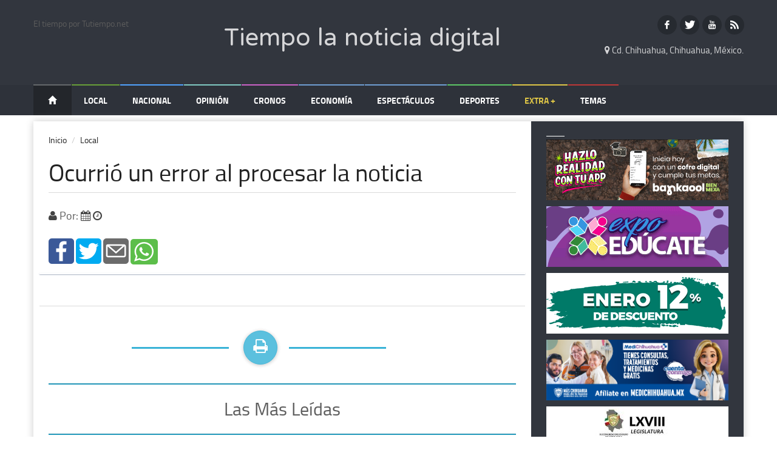

--- FILE ---
content_type: text/html; charset=utf-8
request_url: https://www.tiempo.com.mx/noticia/51850-fotos_hasta_animales_padecen_c/1
body_size: 49871
content:
<!DOCTYPE html >
<!--[if lt IE 7]> <html class="no-js ie6 oldie" lang="es"> <![endif]-->
<!--[if IE 7]>    <html class="no-js ie7 oldie" lang="es"> <![endif]-->
<!--[if IE 8]>    <html class="no-js ie8 oldie" lang="es"> <![endif]-->
<!--[if IE 9]>    <html class="no-js ie9 oldie" lang="es"> <![endif]-->
<!--[if gt IE 8]><!--> <html class="" lang="es"> <!--<![endif]-->
<head>

<meta http-equiv="refresh" content="5; URL='/'" />



<!-- ---------------------------- -->
<meta property="og:type"   content="article" />
<meta property="sitio"  content="tiempo"/>

<meta property="og:site_name" content="tiempo.com.mx" data-page-subject="true" />
<meta property="og:url"    content="https://tiempo.com.mx/local//" />
<meta name="organization" content="tiempo.com.mx"/>
<link rel="canonical" href="https://www.tiempo.com.mx/local//" />
<meta property="fb:pages" content="105269113990"/>
<meta name="twitter:site" content="@tiempo_mx" />
<meta property="twitter:account_id" content="@tiempo_mx" />


<meta property="og:title"  content="Ocurrió un error al procesar la noticia" />
<meta property="og:image"  content="https://static.tiempo.com.mx/uploads/imagen/imagen/0/principal_" />
<meta property="og:description" content="" />
<meta property="og:article:published_time" content=""/>
<meta property="og:image:width" content="1200" />
<meta property="og:image:height" content="675" />
<meta name="title" content=Ocurrió un error al procesar la noticia />
<meta name="description" content="" />
<meta name="Keywords" content="" />
<meta name="news_keywords" content="" />
<meta name="robots" content="index, follow max-image-preview:large" />
<meta property="cms_creator" content="" />
<meta property="article:modified_time" content="">
<meta name="date" content=""/>
<meta name="DC.date.issued" content=""/>
<meta name="twitter:card" content="https://static.tiempo.com.mx/uploads/imagen/imagen/0/principal_"/>
<meta name="twitter:title" content="Ocurrió un error al procesar la noticia"/>
<meta name="twitter:image" content="https://static.tiempo.com.mx/uploads/imagen/imagen/0/principal_" />
<meta name="twitter:description" content="" />
<meta property="og:title" content="Ocurrió un error al procesar la noticia" data-page-subject="true" />
<meta property="og:type" content="article" data-page-subject="true" />
<meta property="og:description" content="" data-page-subject="true" />
<meta property="og:image" content="https://static.tiempo.com.mx/uploads/imagen/imagen/0/principal_" data-page-subject="true" />
<meta property="og:image:width" content="1200" />
<meta property="og:image:height" content="675" />
<meta property="og:article:published_time" content="" />

<script type="application/ld+json">
{
  "@context": "https://schema.org",
  "@type": "NewsArticle",
  "headline": "Ocurrió un error al procesar la noticia",
  "datePublished": "",
  "dateModified": "",
  "description": "",
  "keywords": "",
  "articleSection": "",
  "articleBody": " ",
  "isAccessibleForFree": true,


  "publisher": {
    "@type": "NewsMediaOrganization",
    "name": "Tiempo La Noticia Digital",
    "url": "https://www.tiempo.com.mx",
    "sameAs": [
      "https://www.facebook.com/tiempo",
      "https://www.twitter.com/tiempo_mx",
      "https://www.instagram.com/tiempo.com.mx",
      "https://www.youtube.com/@tiempotv"
    ],
    "logo": {
      "@type": "ImageObject",
      "url": "https://static.tiempo.com.mx/uploads/configuracion_periodico/imagen/1/logo-tiempo.png",
      "height": 110,
      "width" :330
    }
  },
  
  

  "mainEntityOfPage": {
    "@type": "WebPage",
    "@id": ""
  },
  "author": {
    "@type": "Person",
    "name": ""
  },
  "image": {
    "@type": "ImageObject",
    "url": "https://static.tiempo.com.mx/uploads/imagen/imagen/0/principal_",
    "width": 770,
    "height": 423
  }
}
</script>


<!-- ---------------------------- -->





    <meta charset="utf-8">
    <title>Ocurrió un error al procesar la noticia  </title>
    <meta name="keywords" content="Noticias, editorial, minuto a minuto, articulos, tiempo, reportajes, videos, galerias, impacto" />
    <meta name="description" content="Tiempo - La Noticia Digital.">
    <meta name="author" content="Tiempo - La Noticia Digital.">

    <!-- Google Tag Manager -->
    <script>(function(w,d,s,l,i){w[l]=w[l]||[];w[l].push({'gtm.start':
new Date().getTime(),event:'gtm.js'});var f=d.getElementsByTagName(s)[0],
    j=d.createElement(s),dl=l!='dataLayer'?'&l='+l:'';j.async=true;j.src=
	    'https://www.googletagmanager.com/gtm.js?id='+i+dl;f.parentNode.insertBefore(j,f);
    })(window,document,'script','dataLayer','GTM-NFMWPLG');</script>
    <!-- End Google Tag Manager -->


        <link rel="shortcut icon" type="image/x-icon" href="https://static.tiempo.com.mx/assets/favicon-7e4ee21daad613ef8ce4b30faa4579b8db80c6903dafa365f3f50602814e64ae.ico" />
	<link href='https://fonts.googleapis.com/css?family=NTR' rel='stylesheet'>
<style>
.img {

  height: auto;
  width: 100%;
}
</style>

  <!-- start:responsive web design -->
    <meta name="viewport" content="width=device-width, initial-scale=1">
    <!-- end:responsive web design -->
    
    <!-- start:google analytics -->
    <meta name="google-site-verification" content="jnAD4MFdCJuNH9MnniRQu0B3a-UlJBA5jlrflTiEkmk" />
    <meta name="google-site-verification" content="EJde_4jX1MlaWE_BzQmWXMQFa3pUtz-evRcVanGvDEM" />
    <!-- end:google analytics -->
    
    <!-- start:stylesheets & javascripts -->
    <link rel="stylesheet" media="all" href="https://static.tiempo.com.mx/assets/periodico/sass/application.css" />
    

    <meta name="csrf-param" content="authenticity_token" />
<meta name="csrf-token" content="rWguUMpz9TablydMy695X9SSC7CvTdYR82gFE9OwYgZ99quY7LjXii69OO843da9ttraBLT4MQbj2C5yrZzigw==" />
    <!-- end:stylesheets & javascripts -->

            <meta property="fb:app_id" content="966242223397117"/>
            <meta property="og:type"   content="website" />
            <!-- meta property="og:url"    content="" / -->
            <meta property="og:title"  content="Ocurrió un error al procesar la noticia" />
	    <meta property="og:image"  content="https://static.tiempo.com.mx/uploads/imagen/imagen/0/principal_" />
            <meta property="og:description" content="Ocurrió un error al procesar la noticia" />
	    <meta property="og:image:width" content="770"/>
	    <meta property="og:image:height" content="443" />


</head>
<body class="theme-light">

	<!-- Google Tag Manager (noscript) -->
	<noscript><iframe src="https://www.googletagmanager.com/ns.html?id=GTM-NFMWPLG"
			height="0" width="0" style="display:none;visibility:hidden"></iframe></noscript>
	<!-- End Google Tag Manager (noscript) -->

    <!-- start:page outer wrap -->
    <div id="page-outer-wrap">
        <!-- start:page inner wrap -->
        <div id="page-inner-wrap">
            <div class="overlayyy"></div>


            <!-- start:page header mobile -->
            <header id="page-header-mobile" class="header-mobile visible-xs">
    <!-- Sidebar -->
    <nav class="navbar navbar-inverse navbar-fixed-top" id="sidebar-wrapper" role="navigation">
        <ul class="nav sidebar-nav">
            <li class="sidebar-brand">
                <a href="#">
                    Tiempo.com.mx
                </a>
            </li>
            <li>
                <a href="/">
                    Inicio
</a>            </li>
            
                <li class="cat-news">
                    <a href="/local/">Local</a>
                </li>
                <li class="cat-sports">
                    <a href="/nacional/">Nacional</a>
                </li>
                <li class="cat-lifestyle">
                    <a href="/opinion/">Opinión</a>
                </li>
                <li class="cat-showtime">
                    <a href="/cronos/">Cronos</a>
                </li>
                <li class="cat-tech">
                    <a href="/espectaculos/">Espectáculos</a>
                </li>
                            <li class="cat-tech">
                                <a href="/economia/">Econom&iacute;a</a>
                            </li>
                <li class="cat-business">
                    <a href="/deportes/">Deportes</a>
                </li>
            
                <li class="dropdown">
                    <a href="#" class="dropdown-toggle" data-toggle="dropdown">Extra + <span class="caret"></span></a>
                    <ul class="dropdown-menu" role="menu">
                        <li class="dropdown-header">Secciones</li>
                            <li><a href="/cultura/">Cultura</a></li>
                            <li><a href="/internacional/">Internacional</a></li>
                            <li><a href="/tecnologia/">Tecnología</a></li>
                            <li><a href="/crealo/">Créalo</a></li>
                    </ul>
                </li>
        </ul>
    </nav>
    
    <!-- start:row -->
    <div class="row">

      <!-- start:col -->
      <div class="col-xs-6 col-xs-offset-2">
            <!-- start:logo -->
            <a href="/">
		    <!--
              <img alt="Logo" style="width: 400px; margin: 6px auto; display: block;" class="tema-obscuro-logo" src="http://static.tiempo.com.mx/uploads/configuracion_periodico/imagen/1/logo-tiempo.png" />
	      <img alt="Logo" style="width: 400px; margin: 6px auto; display: block;" class="tema-claro-logo" src="http://static.tiempo.com.mx/assets/logo-tiempo-negro-f59aae1118ce2e29e4ce84c5437e0a7e00990f5d3672625adf0329ed6335b9cd.svg" /> -->
				<P class="current-date" style="font-family: 'NTR';color:#ffffff;font-size: 22px;margin-top:7px ;margin-left:-30px;text-align:center;">
				Tiempo la <br>  noticia digital </p>
            </a>
            <!-- end:logo -->
      </div>
      <!-- end:col -->

      <!-- start:col -->
      <div class="col-xs-4">
            <!-- start:weather -->
            <div class="weather-theme-dark mobile">
              <div id="TT_tfjwbxYBY1j9EaBA7AVkEkEkktuAMfA2rt1tksioqkD">El tiempo por Tutiempo.net</div>
                          </div>

            <div class="weather-theme-light mobile">
              <div id="TT_tAjwrxtBt1jcE9aA7AqB2Ahw6tuALfA2rdEYkZyoaEz">El tiempo por Tutiempo.net</div>
                          </div>
            <!-- end:weather -->
      </div>
      <!-- end:col -->

    </div>
    <!-- end:row -->
</header>

            <!-- end:page header mobile -->

            <!-- start:page header desktop -->
            <header id="page-header" class="header-desktop m-b-sm hidden-xs">
    <div id="header-branding">
        <div class="container">
            <div class="row">
                <div class="col-md-3 visible-md visible-lg ">
                        <div class="weather-theme-dark">
                            <div id="TT_vVjgLxtBd1jcE8GA7ArkEkkEE9nA1fAlbYktEcC5a1D">El tiempo por Tutiempo.net</div>
                                                    </div>

                        <div class="weather-theme-light">
                            <div id="TT_RgjgrxtBY1jcEeGA7frxlAxAJ9lAMfAlrdEt1cyIqkj">El tiempo por Tutiempo.net</div>
                                                    </div>
                </div>

                <div class="col-md-5 visible-md visible-lg">
                        <a href="/" >
				<P class="current-date" style="font-family: 'NTR';font-size: 50px;margin-top:25px;text-align:center;">
					   Tiempo la  noticia digital </p>
                        </a>
                </div>

                <div class="col-md-1 visible-md visible-lg">
		</div>
                <div class="col-md-3 visible-md visible-lg">
                        <div class="redes-social-header">
                            <a href="https://www.facebook.com/tiempo" class="social-icon si-small si-light si-rounded si-facebook">
                                <i class="icon-facebook"></i>
                                <i class="icon-facebook"></i>
                            </a>
                            <a href="https://twitter.com/tiempo_mx" class="social-icon si-small si-light si-rounded si-twitter">
                                <i class="icon-twitter"></i>
                                <i class="icon-twitter"></i>
                            </a>
			    <!--
                            <a href="https://plus.google.com/106954652414417502410/posts" class="social-icon si-small si-light si-rounded si-gplus">
                                <i class="icon-gplus"></i>
                                <i class="icon-gplus"></i>
			    </a> -->
                            <a href="https://www.youtube.com/user/tiempolanoticiaya/videos" class="social-icon si-small si-light si-rounded si-youtube">
                                <i class="icon-youtube"></i>
                                <i class="icon-youtube"></i>
                            </a>
                            <a href="http://www.tiempo.com.mx/_newsfeed" class="social-icon si-small si-light si-rounded si-rss">
                                <i class="icon-rss"></i>
                                <i class="icon-rss"></i>
                            </a>
                        </div>

                        <p class="cd-location pull-right"><i class="fa fa-map-marker"></i> Cd. Chihuahua, Chihuahua, México.</p>
                </div>
		<!--
	  <p class="current-date"><i class="fa fa-calendar"></i> Lunes 26 Enero 2026 --> </p>
            </div>
        </div>
    </div>

    <div id="sticky-header" data-spy="affix" data-offset-top="100">
        <div id="header-navigation"  class="header-tiempo"  >
            <div class="container">
                <nav id="menu">
                    <ul class="nav clearfix">
                        <li class="home">
                            <a href="/">
                                <span class="glyphicon glyphicon-home"></span>
</a>                        </li>
                            <li class="cat-news">
                                <a href="/local/">Local</a>
                            </li>
                            <li class="cat-sports">
                                <a href="/nacional/">Nacional</a>
                            </li>
                            <li class="cat-lifestyle">
                                <a href="/opinion/">Opinión</a>
                            </li>
                            <li class="cat-showtime">
                                <a href="/cronos/">Cronos</a>
                            </li>
                            <li class="cat-tech">
                                <a href="/economia/">Econom&iacute;a</a>
                            </li>
                            <li class="cat-tech">
                                <a href="/espectaculos/">Espectáculos</a>
                            </li>
                            <li class="cat-business">
                                <a href="/deportes/">Deportes</a>
                            </li>
                            <li class="cat-extra">
                                <a href="#">Extra +</a>
                                <div class="dropnav-container">
                                    <ul class="dropnav-menu">
                                            <li><a href="/cultura/">Cultura</a></li>
                                            <li><a href="/internacional/">Internacional</a></li>
                                            <li><a href="/tecnologia/">Tecnología</a></li>
                                            <li><a href="/crealo/">Créalo</a></li>
                                        <!--<li></li>-->
                                    </ul>
                                </div>
                            </li>

                        <li class="cat-temas" id="panel-temas"></li>
                    </ul>
                </nav>
            </div>
        </div>
    </div>
</header>

            <!-- end:page header desktop -->

            <div id='contenedor-resultados-busqueda'></div>
            
            <!-- start:content -->
            <div id="page-content-wrapper">
                <button type="button" class="hamburger is-closed hidden-sm hidden-md hidden-lg" data-toggle="offcanvas">
                    <span class="hamb-top"></span>
                    <span class="hamb-middle"></span>
                    <span class="hamb-bottom"></span>
                </button>
                
                <!--
# TODO
# Es necesario checar como llamar js propios de las vistas
-->

<!--<div class="container">
  <div id="page-content" class="clearfix publicidad-content" style="margin-bottom: 20px;">
    <div class="row">
      <div class="col-xs-12 col-md-12">
        <article>
          <a target="_blank" href="www.google.com">
          </a>
        </article>
      </div>
    </div>
  </div>
</div>-->

<div class="container">
  <!-- start:page content -->
  <div id="page-content" class="clearfix">

    <!-- start:main -->
    <div id="main" class="article">










      <!-- start:article-post -->
      <article id="article-post" class="cat-sports">

        <!--<div class="head-image thumb-wrap relative">
          <a href="#">
            img src="images/dummy/770x470.jpg" width="770" height="470" alt="Responsive image" class="img-responsive" />
          </a>
          <a href="#" class="theme">
            Publicidad
          </a>
        </div>-->


<div class="row">
    <center>
    <div class="col-xs-12 col-md-12 hidden-xs visble-md">
    </div>

	<!-- HERE -->
    <div class="col-md-6 col-xs-6 hidden-md visble-xs hidden-lg hidden-sm">
	  <a target="_blank" href="/hits/929" target="_new" >
		  <img  width="180" height="60" alt="" src="https://ads.tiempo.com.mx/uploads/banners/tiempo-la-noticia-digital-300x100-1912.jpg" />
	  </a>
    </div>
    <div class="col-md-6 col-xs-6 hidden-md visble-xs hidden-lg hidden-sm">
	  <a target="_blank" href="/hits/931" target="_new" >
		  <img  width="180" height="60" alt="" src="https://ads.tiempo.com.mx/uploads/banners/bannertiempo-expoeducate-enero-26.gif" />
	  </a>
			  <p>
    </div>
	</center>
</div>


        <header>


          <ol class="breadcrumb">
            <li><a href="/">Inicio</a></li>
	    <li class="active"><a href="/local/">Local</a></li>
          </ol>
          <h1 style="font-size: 40px; line-height: 40px; margin-bottom: 10px"> Ocurrió un error al procesar la noticia</h1>
        </header>

<!--
        <div id="imagenes_galeria" style="margin-bottom: 350px;">
          <ul class="pgwSlider">
                <li>
-->
                    <!--<p class="text-center"></p>-->
<!--
                </li>
          </ul>
        </div>
-->
            <div class="complemento-item m-t-md">

            </div>


        

        <p class="lead">
            <blockquote style="padding: 0px">
              <p>
	      

 
 

</p>
<i class="fa fa-user text-muted" style="color: #444"></i> Por: <a href="" class="m-r-sm"><strong></strong></a>
<i class="fa fa-calendar text-muted" style="color: #444"></i> 
<i class="fa fa-clock-o text-muted" style="color: #444"></i> 
<!--
<footer style="background-color: transparent;"><i class="fa fa-user text-muted" style="color: #444"></i> Por: <a href="" class="m-r-sm"><strong></strong></a><br/></footer>
<footer style="background-color: transparent;"><i class="fa fa-calendar text-muted" style="color: #444"></i> <br/></footer>
<footer style="background-color: transparent;"><i class="fa fa-clock-o text-muted" style="color: #444"></i> <br/></footer>  -->
              <!--<footer style="background-color: transparent;"><i class="fa fa-clock-o text-muted" style="color: #444"></i> <br/></footer>-->
        </blockquote>
        </p>


        <p class-lead>
            <ul class="share-buttons">
		    <li><a href="https://www.facebook.com/sharer/sharer.php?u="Ocurrió un error al procesar la noticia  title="Ocurrió un error al procesar la noticia" target="_blank" onclick="window.open('https://www.facebook.com/sharer/sharer.php?u=' + encodeURIComponent(document.URL) + '&t=' + encodeURIComponent(document.URL)); return false;"><img src="https://static.tiempo.com.mx/assets/periodico/Facebook-fadd0e82b4162d374ae3a21ea4d60ac35328835f16667377036e57d8d5e9f321.svg" alt="Facebook" /></a></li>
	      <li><a href="https://twitter.com/intent/tweet?source=&text=Ocurrió un error al procesar la noticia" target="_blank" title="Tweet" onclick="window.open('https://twitter.com/intent/tweet?text=' + encodeURIComponent(document.title) + ':%20'  + encodeURIComponent(document.URL)); return false;"><img src="https://static.tiempo.com.mx/assets/periodico/Twitter-3470bf4b2062803a4162e2eed64b9cf6351f0a9952639c31d2d2d402902fce16.svg" alt="Twitter" /></a></li>
	      <li><a href="mailto:?subject=&body=Ocurrió un error al procesar la noticia" target="_blank" title="Email" onclick="window.open('mailto:?subject=' + encodeURIComponent(document.title) + '&body=' +  encodeURIComponent(document.URL)); return false;"><img src="https://static.tiempo.com.mx/assets/periodico/Email-3f9f953a6a84e22b1ae5ffe1aaa1684767b9216f08484b8bfb571004aaf2e5e7.svg" alt="Email" /></a></li>
	      <li><a data-text="Ocurrió un error al procesar la noticia " data-link="https://www.tiempo.com.mx/local//" class="whatsapp-icon whatsapp w3_whatsapp_btn w3_whatsapp_btn_x_large"></a></li>
            </ul>
        <!--<div id="shareIconsCountInside"></div>-->
        </p>


		<div class="row">
		<div class="col-xs-12 col-md-12 hidden-xs visble-md">


	</div>
	<!-- HEREEE -->
<div class="clearfix publicidad-content two-publicidad" style="margin-bottom: 10px;">
   <div class="row">
     <div class="col-sm-12 col-xs-12 col-md-12 " >


      </div>
   </div>
</div>
<center>
<div class="row">
    <div class="col-xs-12 col-md-12 hidden-xs visble-md">
    </div>
    <div class="col-md-6 col-xs-6 hidden-md visble-xs hidden-lg hidden-sm">
	  <a target="_blank" href="/hits/930" target="_new" >
		  <img  width="180" height="60" alt="" src="https://ads.tiempo.com.mx/uploads/banners/banner-05012026-m-chih.gif" />
	  </a>
    </div>
    <div class="col-md-6 col-xs-6 hidden-md visble-xs hidden-lg hidden-sm">
	  <a target="_blank" href="/hits/907" target="_new" >
		  <img  width="180" height="60" alt="" src="https://ads.tiempo.com.mx/uploads/banners/banner_medi-300x100.png" />
	  </a>
	  <p>
    <div>
</div>
</center>
	</div>
        <div class="tags m-b-lg l-h-2x">

        </div>

        <div class="complementos-container img-responsive complemento-img">

                    <div>
                        <div style="font-size: 20px; line-height: 20px"><p><p> </p><p>



</p></p></div>
                    </div>
               <!-- <div class="complemento-item m-t-xl text-justify">
                </div>-->








<!-- THERE -->
		<div class="row">
		<div class="col-xs-12 col-md-12 hidden-xs visble-md">
		</div>

		<div class="col-md-12 col-xs-12 hidden-md visble-xs hidden-lg hidden-sm">

		</div>
		</div>

        </div>
	<!--  cass
	<div class="row">
		<center>
		</center>
	</div> -->


        <!-- start:article footer -->
        <div class="row">
          <footer class="footer-noticia-redes col-xs-12 col-md-12" style="background-color: transparent; margin-top: 10px !important;">
		  <!--
            <h2><i class="fa fa-share-alt"></i> Comparte este artículo </h2>
            <div id="fb-root"></div>
                <div id="social-cards" class="social-cards"></div>
          </footer>
	</div> 
        <!-- end:article footer -->
      </article>
      <!-- end:article-post -->


        <div class="">
          <a href="javascript:window.print();" class="btn-imprimir-noticia btn btn-sm btn-info col-xs-offset-5 col-md-offset-5" rel="tooltip" data-placement="top" data-original-title="Imprimir Noticia"><i class="fa fa-print"></i></a>
        </div>


	
	<hr style="height:2px; background:#269abc;">
	<center>
          <h2 style="font-size: 30px; line-height: 40px; margin-bottom: 10px">Las M&aacute;s Le&iacute;das  </h2> 
	  </center>
	<hr style="height:2px; background:#269abc;">

            <div class="complemento-item m-t-md">
        <p class="lead">
            <blockquote style="padding: 0px;font-size:25px;">
		    <a href="/local/choque-con-muerto-juan-escutia-entre-chamulas-y-lacandones-nissan-tiida-gris-hombre-35-anos/">

Muere tras perder el control y estrellarse vs árbol en la Juan Escutia 
 
</a>
</p>

<a href="/local/choque-con-muerto-juan-escutia-entre-chamulas-y-lacandones-nissan-tiida-gris-hombre-35-anos/">
<img class="img-responsive complemento-img" style="width: 100%" src="https://static.tiempo.com.mx/uploads/imagen/imagen/762780/principal_inshot_20260126_071912698.jpg" alt="" />
</a>

            </div>


<p><br>
        <div class="row">





          <div class="col-md-6 col-xs-6" style="font-size:18px;">
		  <a href="/nacional/matanza-partido-fut-salamanca-guanajuato-once-muertos-enero-2026/">
				    <img width="100%" src="https://static.tiempo.com.mx/uploads/imagen/imagen/762767/thumb_salamanca.jpg">
			    Masacre en partido de fut en Salamanca, Guanajuato… 11 muertos 🎦</a>
		    <p>&nbsp;</p>
	   </div>
	    




          <div class="col-md-6 col-xs-6" style="font-size:18px;">
		  <a href="/cronos/columna-hoy-cruz-perez-cuellar-vs-pan-andrea-chavez-embarazo-y-boda-proteccion-civil-clima-fermin-ordonez-trabajo/">
				    <img width="100%" src="https://static.tiempo.com.mx/uploads/imagen/imagen/762774/thumb_img_1572.jpg">
			    CRONOS POLÍTICO</a>
		    <p>&nbsp;</p>
	   </div>
	    
	</div>
	<p><br>
	<div class="row">
		




          <div class="col-md-6 col-xs-6" style="font-size:18px;">
		  <a href="/internacional/maine-intenta-jet-despegar-plena-tormenta-se-estrella-video-enero-2026/">
				    <img width="100%" src="https://static.tiempo.com.mx/uploads/imagen/imagen/762784/thumb_maine-jet.jpg">
			    Maine: Intentó jet despegar en plena tormenta… se estrelló🎦</a>
		    <p>&nbsp;</p>
	   </div>
	    




          <div class="col-md-6 col-xs-6" style="font-size:18px;">
		  <a href="/nacional/coronel-retirado-profugo-clave-asesinato-carlos-manzo-enero-2026/">
				    <img width="100%" src="https://static.tiempo.com.mx/uploads/imagen/imagen/762776/thumb_coronel-carlos-manzo.jpg">
			    Coronel retirado prófugo, clave en caso Carlos Manzo</a>
		    <p>&nbsp;</p>
	   </div>
	    
	</div>
	<p><br>
	<div class="row">
		




          <div class="col-md-6 col-xs-6" style="font-size:18px;">
		  <a href="/crealo/canada-videos-impresionante-cataratas-niagara-congeladas-frio-extremo/">
				    <img width="100%" src="https://static.tiempo.com.mx/uploads/imagen/imagen/762781/thumb_fotojet.jpg">
			    ¡Impresionante! Frío extremo congeló las Cataratas del Niágara 🎦</a>
		    <p>&nbsp;</p>
	   </div>
	    




          <div class="col-md-6 col-xs-6" style="font-size:18px;">
		  <a href="/economia/250-mil-millones-mas-en-recaudacion-preve-sheinbaum-este-2026-enero-2026/">
				    <img width="100%" src="https://static.tiempo.com.mx/uploads/imagen/imagen/762768/thumb_sheinbaum.jpg">
			    $250 mil millones más en recaudación, prevé Sheinbaum este año🎦</a>
		    <p>&nbsp;</p>
	   </div>
	    
	</div>
	<p><br>
	<div class="row">
		






		   
       </div>

        <div class="line line-lg b-b b-light"></div>

<!--
        <div class="line line-lg b-b b-light"></div>

              <hr style="height:2px; background:#269abc;">

        <center>
          <h1 style="font-size: 30px; line-height: 40px; margin-bottom: 10px">Publigu&iacute;a </h1>
        </center>

              <hr style="height:2px; background:#269abc;">

            <div class="complemento-item m-t-md">
        <p class="lead">
            <blockquote style="padding: 0px; font-size:25px;">
              <p>

                            <a href="/noticia/">
 
                            </a>

</p>

            </div>
            <div class="row">
                 <div class="col-md-6 col-xs-6" style="font-size:18px;">
                            <a href="/noticia/">
                            <img width="100%" src="https://static.tiempo.com.mx/uploads/imagen/imagen//thumb_">
                            
                            </a>
                            <p>&nbsp;</p>
                 </div>
                 <div class="col-md-6 col-xs-6" style="font-size:18px;">
                            <a href="/noticia/">
                            <img width="100%" src="https://static.tiempo.com.mx/uploads/imagen/imagen//thumb_">
                            
                            </a>
                            <p>&nbsp;</p>
                 </div>

            </div>


-->




<!--   
    <section class="news-lay-3 bottom-margin">
        <header>
          <h2><a href="">Artículos relacionados</a></h2>
          <span class="borderline"></span>
        </header>

        <div class="row">
                <article class="col-md-6 cat-sports">
                    <div class="thum-wrap relative">
                        <a href="/noticia/127374-mi_voto_defiende_la_vida_mensaje_candidatos_twitter_se_viraliza_viral_fotos_amlo_ricardo_anaya_jose_meade_margarita_zavala_el_bronco/1">
                            <img width="100%" src="http://www.appelsiini.net/projects/lazyload/img/grey.gif" alt="Relacionada mi voto defiende la vida" data-original="http://assets.tiempo.com.mx/uploads/imagen/imagen/175135/relacionada_Mi_Voto_Defiende_La_Vida.jpg">
</a>                    </div>
                  <span class="published">Martes 24 de Abril de 2018</span>
                  <h3><a href="/noticia/127374-mi_voto_defiende_la_vida_mensaje_candidatos_twitter_se_viraliza_viral_fotos_amlo_ricardo_anaya_jose_meade_margarita_zavala_el_bronco/1">‘Mi Voto Defiende La Vida’, mensaje a candidatos se viraliza</a></h3>
                </article>
                <article class="col-md-6 cat-sports">
                    <div class="thum-wrap relative">
                        <a href="/noticia/121907-tendencia_japon_fotografiar_gato_estiranose_fotos_viral_twitter/1">
                            <img width="100%" src="http://www.appelsiini.net/projects/lazyload/img/grey.gif" alt="Relacionada gato" data-original="http://static.tiempo.com.mx/uploads/imagen/imagen/167310/relacionada_gato.jpg">
</a>                    </div>
                  <span class="published">Miércoles 14 de Marzo de 2018</span>
                  <h3><a href="/noticia/121907-tendencia_japon_fotografiar_gato_estiranose_fotos_viral_twitter/1">Tendencia en Japón: Fotografiar a tu gato ¡estirándose!</a></h3>
                </article>
                <article class="col-md-6 cat-sports">
                    <div class="thum-wrap relative">
                        <a href="/noticia/129575-10_de_mayo_dia_de_las_madres_ventas_derrama_coparmex_federico_baeza_mares/1">
                            <img width="100%" src="http://www.appelsiini.net/projects/lazyload/img/grey.gif" alt="Relacionada a9f74942 2798 484c a85e 382996f976fd" data-original="http://static.tiempo.com.mx/uploads/imagen/imagen/178338/relacionada_A9F74942-2798-484C-A85E-382996F976FD.png">
</a>                    </div>
                  <span class="published">Jueves 10 de Mayo de 2018</span>
                  <h3><a href="/noticia/129575-10_de_mayo_dia_de_las_madres_ventas_derrama_coparmex_federico_baeza_mares/1">10 de Mayo; economía por los suelos en Chihuahua: Coparmex</a></h3>
                </article>
                <article class="col-md-6 cat-sports">
                    <div class="thum-wrap relative">
                        <a href="/noticia/129561-memes_10_de_mayo_dia_de_las_madres_felicitaciones/1">
                            <img width="100%" src="http://www.appelsiini.net/projects/lazyload/img/grey.gif" alt="Relacionada 32190924 1216092028526717 6694080566632906752 n" data-original="http://static.tiempo.com.mx/uploads/imagen/imagen/178304/relacionada_32190924_1216092028526717_6694080566632906752_n.jpg">
</a>                    </div>
                  <span class="published">Jueves 10 de Mayo de 2018</span>
                  <h3><a href="/noticia/129561-memes_10_de_mayo_dia_de_las_madres_felicitaciones/1">Estos son algunos de los memes por el Día de las Madres</a></h3>
                </article>
        </div>
      </section>

-->

      <!-- ESPACIO GOOGLE ADS -->
      <!--<div class="clearfix publicidad-content two-publicidad" style="margin-bottom: 20px; background-color: transparent;">
        <div class="row">
          <div class="col-xs-12 col-md-12">
            <article>
              <a target="_blank" href="www.google.com">
              </a>
            </article>
          </div>
        </div>
      </div>-->
      <!-- FIN ESPACIO GOOGLE ADS -->

    </div>
    <!-- end:main -->

    <!-- start:sidebar -->
    <div id="sidebar">
      <!-- start:section-module-news -->
      <section class="module-news"><!-- top-margin -->
        <!-- start:header -->
        <header>
          <!--h2>Publicidad</h2 -->
          <span class="borderline"></span>
        </header>
	 <!-- end:header -->
      </section>
      <!-- end:section-module-news -->


          <div class="ad hidden-xs">
		  <a class="animation-publicidad" target="_blank" href="/hits/929" target="_new" >
			  <img  width="300" height="250" alt="" class="img-responsive break-img" src="https://ads.tiempo.com.mx/uploads/banners/tiempo-la-noticia-digital-300x100-1912.jpg" />
		  </a>
          </div>
          <div class="ad hidden-xs">
		  <a class="animation-publicidad" target="_blank" href="/hits/931" target="_new" >
			  <img  width="300" height="250"  alt="" class="img-responsive break-img" src="https://ads.tiempo.com.mx/uploads/banners/bannertiempo-expoeducate-enero-26.gif" />
		  </a>
          </div>

          <div class="ad hidden-xs">
		  <a class="animation-publicidad" target="_blank" href="/hits/930" target="_new" >
			  <img  width="300" height="250" alt=""  class="img-responsive break-img" src="https://ads.tiempo.com.mx/uploads/banners/banner-05012026-m-chih.gif" />
		  </a>
          </div>
	  <!--
          <div class="ad"> 
                  <a class="animation-publicidad" target="_blank" href="http://www.juarez.gob.mx" target="_new" > 
                     <img  width="300" height="250" alt="" class="img-responsive break-img" src="http://static.tiempo.com.mx/uploads/banners/CARRERA2-300X100.gif" />
                 </a> 
	  </div>  -->
<!--
          <div class="ad"> 
                  <a class="animation-publicidad" target="_blank" href="http://www.unidosconvalor.gob.mx" target="_new" > 
                     <img  width="300" height="250" alt="" class="img-responsive break-img" src="http://static.tiempo.com.mx/uploads/banners/gob2.png" />
                 </a> 
          </div> -->
	  
          <div class="ad hidden-xs">
		  <a class="animation-publicidad" target="_blank" href="/hits/907" target="_new" >
			  <img  width="300" height="250"  alt="" class="img-responsive break-img" src="https://ads.tiempo.com.mx/uploads/banners/banner_medi-300x100.png" />
		  </a>
          </div>
          <div class="ad">
		  <a class="animation-publicidad" target="_blank" href="/hits/927" target="_new" >
			  <img  width="300" height="250"  alt="" class="img-responsive break-img" src="https://ads.tiempo.com.mx/uploads/banners/banner-cong-dic-b.jpg" />
		  </a>
          </div>

      <!-- start:section-module-quote --ENCUESTA-- -->
      <section class="module-photos" style="padding: 20px 0; margin-bottom: 30px;padding: 20px 0;margin-bottom: 30px;margin-left: -25px;padding-left: 25px;margin-right: -25px;padding-right: 25px;background-color: #292D33;border: 1px solid #494F5A;">
        <!-- start:header -->
	
        <header>
          <h2>Encuesta</h2>
          <span class="borderline"></span>
        </header>
        <!-- end:header -->

        <div id="sup_izq">
                  <script>
  var votar = function() {
      var radio_seleccion = $("#opciones-encuesta input:radio:checked").attr('value');
      if (radio_seleccion == undefined) {
          alert("Seleccione una opción");
      } else {
document.getElementById("result").classList.remove('collapse');
document.getElementById("thepoll").classList.add('collapse');
          $.ajaxSetup({
		  beforeSend: function(xhr) {xhr.setRequestHeader('X-CSRFToken','vEn0cxciB8wCgdIcGurpYsSi5ZyNlqYZ6PBANSRDlTuEeBC848daaTjmNTHNLisX')}
          });
          $.post("/encuesta/",
			  { 'encuestaid':  '5050' ,
	            'selec': radio_seleccion,
	     	    'csrf_token': 'vEn0cxciB8wCgdIcGurpYsSi5ZyNlqYZ6PBANSRDlTuEeBC848daaTjmNTHNLisX'
			       	} );
      }
  };
</script>

<!-- encuesta id  5050 -->
<div id='aplicacion-encuesta690-container' class="encuesta">
    <div id="thepoll" class="">
        ¿Dónde consultas principalmente la información del clima? 
        <div id="opciones-encuesta">

           <div class="opcion-encuesta checkbox">
               <label>
                   <input type="radio" name="radio_encuesta" id="radio_encuesta_18064" value="18064" class="checkboxs" />
		   <span>En medios de noticias (portales, TV o radio)  </span>
               </label>
           </div>

           <div class="opcion-encuesta checkbox">
               <label>
                   <input type="radio" name="radio_encuesta" id="radio_encuesta_18065" value="18065" class="checkboxs" />
		   <span>En aplicaciones del clima del celular  </span>
               </label>
           </div>

           <div class="opcion-encuesta checkbox">
               <label>
                   <input type="radio" name="radio_encuesta" id="radio_encuesta_18066" value="18066" class="checkboxs" />
		   <span>En sitios meteorológicos especializados  </span>
               </label>
           </div>

           <div class="opcion-encuesta checkbox">
               <label>
                   <input type="radio" name="radio_encuesta" id="radio_encuesta_18067" value="18067" class="checkboxs" />
		   <span>En redes sociales  </span>
               </label>
           </div>

           <div class="opcion-encuesta checkbox">
               <label>
                   <input type="radio" name="radio_encuesta" id="radio_encuesta_18068" value="18068" class="checkboxs" />
		   <span>Otro / no suelo consultar el clima  </span>
               </label>
           </div>


        </div>

        <div class="btn-encuesta">
            <input type="submit" id="encuesta_votar" class="btn btn-default btn-primary btn-block" value="Votar" onclick="votar();" />

        </div>

    </div>
    <div id="result"  class="bs-chart-container collapse" style="width: 88%;padding: 15px 0;">
        <div>¿Dónde consultas principalmente la información del clima? </div>


	
	<strong>En medios de noticias (portales, TV o radio)  (Votos: 665)</strong>
        <div class="progress" style="height:20px;">
		<div class="progress-bar" role="progressbar" aria-valuenow="10.3" aria-valuemin="0" style="width: 10.3%; height:20px; background-color:
		
			#439646;
			
			">
			<!-- span class="value">10.3% </span -->
			<span class="">10.3% </span>
            </div>
        </div>

	
	<strong>En aplicaciones del clima del celular  (Votos: 4637)</strong>
        <div class="progress" style="height:20px;">
		<div class="progress-bar" role="progressbar" aria-valuenow="71.5" aria-valuemin="0" style="width: 71.5%; height:20px; background-color:
		
			#009688;
			
			">
			<!-- span class="value">71.5% </span -->
			<span class="">71.5% </span>
            </div>
        </div>

	
	<strong>En sitios meteorológicos especializados  (Votos: 808)</strong>
        <div class="progress" style="height:20px;">
		<div class="progress-bar" role="progressbar" aria-valuenow="12.5" aria-valuemin="0" style="width: 12.5%; height:20px; background-color:
		
			#f44336;
			
			">
			<!-- span class="value">12.5% </span -->
			<span class="">12.5% </span>
            </div>
        </div>

	
	<strong>En redes sociales  (Votos: 218)</strong>
        <div class="progress" style="height:20px;">
		<div class="progress-bar" role="progressbar" aria-valuenow="3.4" aria-valuemin="0" style="width: 3.4%; height:20px; background-color:
		
			#009688;
			
			">
			<!-- span class="value">3.4% </span -->
			<span class="">3.4% </span>
            </div>
        </div>

	
	<strong>Otro / no suelo consultar el clima  (Votos: 159)</strong>
        <div class="progress" style="height:20px;">
		<div class="progress-bar" role="progressbar" aria-valuenow="2.5" aria-valuemin="0" style="width: 2.5%; height:20px; background-color:
		
			#f44336;
			
			">
			<!-- span class="value">2.5% </span -->
			<span class="">2.5% </span>
            </div>
        </div>

	
	<strong> Total de Votos : 6487 
	<br>
	Encuesta actualizada a las  08:26
	<br>
	Tu voto se registr&oacute; correctamente.
	</strong>

	<!--
        <strong>Amor (Votos: 79)</strong>
        <div class="progress">
           <div class="progress-bar" role="progressbar" aria-valuenow="13" aria-valuemin="0" style="width: 13%; background-color: #009688;">
               <span class="value">13.1%</span>
           </div>
        </div>

        <strong>Sacrificio (Votos: 61)</strong>
        <div class="progress">
           <div class="progress-bar" role="progressbar" aria-valuenow="10" aria-valuemin="0" style="width: 10%; background-color: #f44336;">
               <span class="value">10.1%</span>
           </div>
        </div>

        <strong>Entrega (Votos: 24)</strong>
        <div class="progress">
            <div class="progress-bar" role="progressbar" aria-valuenow="3" aria-valuemin="0" style="width: 3%; background-color: #439646;">
                <span class="value">4.0%</span>
            </div>
        </div>

        <strong>Otra (Votos: 16)</strong>
        <div class="progress">
            <div class="progress-bar" role="progressbar" aria-valuenow="2" aria-valuemin="0" style="width: 2%; background-color: #009688;">
                <span class="value">2.7%</span>
            </div>
        </div>

        <strong>Inteligencia (Votos: 9)</strong>
        <div class="progress">
            <div class="progress-bar" role="progressbar" aria-valuenow="1" aria-valuemin="0" style="width: 1%; background-color: #f44336;">
                <span class="value">1.5%</span>
            </div>
        </div>

        <strong>Disciplina (Votos: 4)</strong>
        <div class="progress">
            <div class="progress-bar" role="progressbar" aria-valuenow="0" aria-valuemin="0" style="width: 0%; background-color: #439646;">
                <span class="value">0.7%</span>
            </div>
        </div>

        <strong>Alegría (Votos: 4)</strong>
        <div class="progress">
            <div class="progress-bar" role="progressbar" aria-valuenow="0" aria-valuemin="0" style="width: 0%; background-color: #009688;">
                <span class="value">0.7%</span>
            </div>
        </div>
 -->

    </div>

</div>

<script>
    function validar_encuesta_contestada(encuesta_id) {
        if (localStorage.getItem('encuesta_' + encuesta_id) == 'true')
            $('#link-btn-encuesta-contestada').click();
        else
            $('#votar-submit-btn').click();
    }
</script>



        </div>
	
      </section>
      <!-- end:section-module-quote -->

      
      
          <div class="ad">
		  

		  <a class="animation-publicidad " target="_blank" href="/hits/745" target="_new" ><img  width="300" height="250"  alt="" class="img-responsive break-img" src="https://ads.tiempo.com.mx/uploads/banners/estaciones-radiorama-2025.gif" /></a>
		  
          </div>
          <div class="ad">
		  
          </div>
          <div class="ad">
		  
          </div>
      
	  
	  
	  

	  

	  
	  
	  <!-- imm -->
          <div class="ad">
          </div>

<center>
</center>

<center>
        <div class="row">
		          <div class="col-xs-6 col-md-6">

			  </div>

		          <div class="col-xs-6 col-md-6">

			  </div>
			  </div>

</center>

      <!-- advertising google ads-->
      <!--<div class="ad">
        <header>
          <h2>Google Ads</h2>
          <span class="borderline"></span>
        </header>
        <a href="">
          &lt;!&ndash;<img src="/assets/periodico/dummy/banner_300x250.png" width="300" height="250" alt="">&ndash;&gt;
        </a>
      </div>-->
      <!-- end:advertising -->



    </div>
    <!-- end:sidebar -->
  </div>
  <!-- end:page content -->

</div>
<!-- end:container -->


<!-- footer:page footer -->
<footer id="page-footer">

  <!-- start:container -->
  <div class="container">

    <nav id="foot-menu" class="hidden-xs">
      <ul class="clearfix">
        <li class="home current"><a href="/"><span class="glyphicon glyphicon-home"></span></a></li>
            <li class="cat-news">
              <a href="/local/">Local</a>
            </li>
            <li class="cat-sports">
              <a href="/nacional/">Nacional</a>
            </li>
            <li class="cat-lifestyle">
              <a href="/opinion/">Opinión</a>
            </li>
            <li class="cat-showtime">
              <a href="/cronos/">Cronos</a>
            </li>
                            <li class="cat-tech">
                                <a href="/economia/">Econom&iacute;a</a>
                            </li>

            <li class="cat-tech">
              <a href="/espectaculos/">Espectáculos</a>
            </li>
            <li class="cat-business">
              <a href="/deportes/">Deportes</a>
            </li>
            <li class="cat-extra">
              <a href="/cultura/">Cultura</a>
            </li>
            <li class="cat-news">
              <a href="/internacional/">Internacional</a>
            </li>
            <li class="cat-sports">
              <a href="/tecnologia/">Tecnología</a>
            </li>
      </ul>
    </nav>

    <!-- start:row -->
    <div class="about row">

      <!-- start:col -->
      <div class="col-sm-12 col-md-3">
        <!--<h3><a href="#"><img src="/assets/logo_tiempo.png" alt="Weekly News" width="240" /></a></h3>-->
        <h3><img alt="rss feed" width="240" src="https://static.tiempo.com.mx/uploads/configuracion_periodico/imagen/1/logo-tiempo.png" /></h3>

      </div>
      <!-- end:col -->

      <!-- start:col -->
      <div class="col-sm-6 col-md-5">
        <h4>Nosotros</h4>
        <p>Periódico digital en tiempo real con información preferentemente del estado de Chihuahua y diversas secciones. 
En línea desde el 10 de marzo de 1998, pionero en su tipo en el mundo.</p>
        <a href="https://www.facebook.com/tiempo"><i class="fa fa-twitter fa-lg"></i></a>
        <a href="https://twitter.com/tiempo_mx"><i class="fa fa-facebook-square fa-lg"></i></a>
        <a href="https://www.youtube.com/user/tiempomx"><i class="fa fa-youtube fa-lg"></i></a>
      </div>
      <!-- end:col -->

      <!-- start:col -->
      <div class="col-sm-6 col-md-4">
        <h4 class="info-adicional">Información Adicional</h4>
        <ul>
		<li><a href="#"><span>Director General:</span>Miguel Fierro Serna</a></li>
		<li><a href="#"><span>Director Editorial:</span>Pedro Fierro Serna</a></li>
		<li><a href="#"><span>Gerente:</span>Mario Rosales Espinoza</a></li>
		<li><a href="#"><span>Tel:</span></a></li>
		<li><a href="#"><span>Dirección:</span></a></li>
		<li><a href="#"><span>Ciudad:</span> Chihuahua</a></li>
		<li><a href="#"><span>Email:</span>tiempo@tiempo.com.mx</a></li>
        </ul>
      </div>
    </div>

    <div class="copyright row">
      <div class="col-sm-6">
        &copy; <a href="#"> Tiempo.com.mx  </a> 2018. Todos los derechos reservados
      </div>
      <!-- end:col -->

      <!-- start:col -->
     <!-- <div class="col-sm-6 text-right">
        Producido por <a href="">TimeTeam</a>.
      </div>-->
      <!-- end:col -->

    </div>
    <!-- end:row -->
  </div>
  <!-- end:container -->

</footer>



            </div>    
            
            <!-- end:content -->
        </div>
        <!-- end:page inner wrap -->
    </div>
    <!-- end:page outer wrap -->

    <!-- Modal -->
    <div class="modal fade" id="myModal" tabindex="-1" role="dialog" aria-labelledby="myModalLabel">
      <div class="modal-dialog" role="document">
        <div class="modal-content">
          <div class="modal-header">
            <button type="button" class="close" data-dismiss="modal" aria-label="Close"><span aria-hidden="true">&times;</span></button>
            <h4 class="modal-title" id="myModalLabel">¡ADVERTENCIA!</h4>
          </div>
          <div class="modal-body">
            <h4>Este es el portal oficial de tiempo.com.mx, detecamos que provienes de una página clonada.</h4>
            <h4>Te ofrecemos una disculpa por estas molestias que están fuera de nuestro alcance.</h4>
          </div>
          <div class="modal-footer">
            <button type="button" class="btn btn-primary" data-dismiss="modal">Cerrar</button>
          </div>
        </div>
      </div>
    </div>
    
    <script src="https://static.tiempo.com.mx/assets/periodico/application.js"></script>

   <!-- 
                  <script type="text/javascript" src="https://www.tutiempo.net/widget/eltiempo_tfjwbxYBY1j9EaBA7AVkEkEkktuAMfA2rt1tksioqkD"></script>

                  <script type="text/javascript" src="https://www.tutiempo.net/widget/eltiempo_tAjwrxtBt1jcE9aA7AqB2Ahw6tuALfA2rdEYkZyoaEz"></script>

                                <script type="text/javascript" src="https://www.tutiempo.net/widget/eltiempo_vVjgLxtBd1jcE8GA7ArkEkkEE9nA1fAlbYktEcC5a1D"></script>

				<script type="text/javascript" src="http://www.tutiempo.net/widget/eltiempo_RgjgrxtBY1jcEeGA7frxlAxAJ9lAMfAlrdEt1cyIqkj"></script>   -->



<!-- 
	dd+"&uu="+document.URL; -->
</body>
</html>


--- FILE ---
content_type: text/css
request_url: https://static.tiempo.com.mx/assets/periodico/sass/application.css
body_size: 434031
content:
.m-n{margin:0 !important}.m-xs{margin:5px !important}.m-sm{margin:10px !important}.m{margin:15px !important}.m-md{margin:20px !important}.m-lg{margin:30px !important}.m-b-sm{margin-bottom:10px !important}.m-b-lg{margin-bottom:30px !important}.m-t-lg{margin-top:30px !important}.no-border{border:0 !important}.p-n{padding:0 !important}.p-xs{padding:5px !important}.p-sm{padding:10px !important}.p{padding:15px !important}.p-md{padding:20px !important}.p-lg{padding:30px !important}.p-b-n{padding-bottom:0 !important}.p-b-xs{padding-bottom:5px !important}.width-100{width:100% !important}.width-90{width:90% !important}.width-80{width:80% !important}.width-70{width:70% !important}.width-60{width:60% !important}.width-50{width:50% !important}ul.share-buttons{list-style:none;padding:0}ul.share-buttons li{display:inline}ul.share-buttons img{width:42px}.body-pantalla #page-outer-wrap{background:#34495e !important;width:480px !important;height:672px !important}.body-pantalla .pantalla-news{background:#F5F5F5 !important}.body-pantalla .pantalla-news .col-md-12{margin-top:-1px !important}.body-pantalla .current-date{margin-top:-35px;text-align:center}.body-pantalla .pantalla-weather>.weather-theme-dark{padding:0px 50px}.body-pantalla article.linkbox.large{box-shadow:none !important}.body-pantalla #page-header.pantalla-tiempo-header{margin-bottom:0px !important}.body-pantalla .pantalla-tiempo-header #header-branding{background:#34495e !important;border-top:1px solid #34495e !important;border-bottom:none !important;height:130px !important;box-shadow:0px 1px 3px 0 rgba(0,0,0,0.12),0 1px 3px 0 rgba(0,0,0,0.12)}.body-pantalla .pantalla-tiempo-header #header-branding .pantalla-time{color:#fff;font-size:60px;text-align:center}.body-pantalla .overlay{color:#fff !important}.body-pantalla .overlay .text-center{font-size:30px !important;line-height:25px !important}.body-pantalla .overlay-pantalla.top{background:linear-gradient(to bottom, #34495e 0%, transparent 100%) !important}.body-pantalla .overlay-pantalla.bottom{background:linear-gradient(to bottom, transparent 0%, #34495e 100%) !important}.body-pantalla .img-pantalla{margin:25px 0 10px 0}.body-pantalla .theme-pantalla.theme-hora-en-imagen{background-color:#c0392b !important;box-shadow:0 8px 17px 0 rgba(0,0,0,0.2),0 6px 20px 0 rgba(0,0,0,0.19);border-radius:100%;padding:14px 10px !important;text-align:center;width:60px;vertical-align:middle;height:14%;font-size:14px !important;font-weight:100 !important;top:94px !important;left:420px !important}.body-pantalla .pantalla-titulo-bottom{color:#fff;font-weight:100 !important}.body-pantalla .pantalla-titulo-bottom:hover{font-size:28px !important}.body-pantalla .pantalla-weather-responsive .icon.wi-day-cloudy{color:#eee;font-size:50px}.body-pantalla #page-header-mobile.mobile-pantalla{background:rgba(84,110,122,0.4) !important}.body-pantalla #page-header-mobile.mobile-pantalla .sidr.right{background:rgba(84,110,122,0.4) !important;border-left:1px solid #37474F !important}.body-pantalla #page-header-mobile.mobile-pantalla .sidr.right>ul>li{border-top:1px solid #4d4d4d !important;border-bottom:1px solid #37474F !important}.body-pantalla #page-header-mobile.mobile-pantalla .sidr.right>ul>li:hover{border-top:1px solid #4d4d4d !important;border-bottom:1px solid #37474F !important;background:#455A64 !important;border-left:1px solid #4d4d4d !important}.body-pantalla #page-header-mobile.mobile-pantalla .sidr.right li.cat-extra>ul>li:hover{border-top:1px solid #37474F !important;border-bottom:1px solid #37474F !important;background:#37474F !important;border-left:1px solid #37474F !important}.body-pantalla .pantalla-noticias-linea{top:5px}.body-pantalla .pantalla-noticias-linea .pantalla-tiempo-linea{color:#c0392b;font-size:22px;font-weight:500}.body-pantalla .pantalla-noticias-linea .pantalla-titulo-bottom{font-size:26px !important}.body-pantalla .articulo{margin-bottom:15px}.body-pantalla .articulo .pantalla-minuto,.body-pantalla .articulo .pantalla-clima-chih{font-size:25px !important}.body-pantalla .articulo div:last-child{margin-bottom:15px}.body-pantalla .articulo .pantalla-cnt{margin-bottom:40px;margin-top:20px}.body-pantalla .articulo .pantalla-cnt .pantalla-published-time{background-color:#c0392b !important;box-shadow:0 1px 6px 0 rgba(0,0,0,0.12),0 1px 6px 0 rgba(0,0,0,0.12);border-radius:100%;padding:14px 10px !important;text-align:center;width:60px;vertical-align:middle;height:14%;font-size:14px !important;font-weight:600 !important;color:#fff}.body-pantalla .articulo .pantalla-cnt .pantalla-title-minuto{position:absolute;margin-left:60px;margin-top:-28px;font-size:22px;font-weight:500 !important}.body-pantalla .articulo .pantalla-cnt .pantalla-title-minuto>a{color:#32363E}.body-pantalla .articulo .pantalla-clima-large{padding:65px 30px}.body-pantalla .pantalla-publicidad{padding-top:110px;padding-bottom:110px}.body-pantalla .pantalla-footer{background:#34495e;color:#fff;font-weight:400;text-align:center;padding-top:20px}.body-pantalla .pantalla-footer>a{color:#ccc;font-weight:700}.header-desktop .current-date{float:right;margin-top:-8px;color:rgba(255,255,255,0.8);font-size:15px}.header-desktop .current-date i.fa-calendar{font-size:14px}.header-desktop .cd-location{color:rgba(255,255,255,0.8);font-size:15px}.header-desktop .cd-location i.fa-map-marker{font-size:15px}.header-desktop #header-branding{height:140px !important;border-top:5px solid #32363E !important;border-bottom:1px solid #32363E !important;background:#32363E !important}.header-desktop #header-navigation .dropnav-container .dropnav-menu{border-bottom:none}.header-desktop #header-navigation .dropnav-container .dropnav-menu #admin-themes{border-top:none}.header-desktop #header-navigation.header-puente{background:#396696}.header-desktop #header-navigation.header-tiempo{background:#2E323A}.header-desktop #header-navigation .nav{border-left:0}.header-desktop #header-navigation .nav .cat-extra>a{border-color:#DEC546;color:#DEC546}.header-desktop #header-navigation .nav .cat-extra .dropnav-menu{border:0;padding:0 20px;background:#222}.header-desktop #header-navigation .nav .cat-extra .dropnav-menu li{min-width:180px;height:38px;border:0}.header-desktop #header-navigation .nav .cat-extra .dropnav-menu li a{height:38px;padding-left:0;border-bottom:1px solid rgba(255,255,255,0.05);font:300 14px/36px titillium-bold,'Roboto',Times,serif !important}.header-desktop #header-navigation .nav .cat-extra .dropnav-menu li a:hover{color:#DEC546}.header-desktop #header-navigation .nav .home{background-color:#23262B}.header-desktop #header-navigation .nav .home a{border-color:rgba(255,255,255,0.3);padding:0 24px}.header-desktop #header-navigation .nav li{border-right:1px solid rgba(63,68,78,0)}.header-desktop #header-navigation .nav li.cat-temas a:hover,.header-desktop #header-navigation .nav li.cat-temas a:focus,.header-desktop #header-navigation .nav li.cat-temas:hover a{background:#BF3737}.header-desktop #header-navigation .nav .subnav-container{height:200px}.header-desktop #header-navigation .nav .subnav-menu{left:-25px;top:0;width:251px;height:200px}.header-desktop #header-navigation .nav .subnav-menu li{border-right:2px solid rgba(255,255,255,0.01)}.header-desktop #header-navigation .nav .subnav-menu li a{height:40px}.header-desktop #header-navigation .nav .subnav-menu .subnav-posts h3{font:100 30px/10px 'titillium-regular', Roboto, sans-serif !important}.header-desktop #header-navigation #panel-temas>.dropdown-temas{border-color:#BF3737 !important}.header-desktop #header-navigation #panel-temas .dropnav-container .dropnav-menu{width:120px !important;min-width:120px !important;top:auto;left:752px;border:none;background:#BF3737}.header-desktop .logo-tiempo .tema-claro-logo{width:400px;display:none !important;margin:6px auto}.header-desktop .logo-tiempo .tema-obscuro-logo{width:400px;display:block;margin:6px auto}.header-desktop .logo-puentelibre .tema-claro-logo,.header-desktop .logo-puentelibre .tema-obscuro-logo{width:500px;display:block;margin:32px auto;margin-left:-52px;display:inline-block}.header-desktop .redes-social-header{float:right;margin:20px -6px;margin-bottom:10px;overflow:hidden}.header-desktop .redes-social-header .si-light{background-color:rgba(0,0,0,0.23);color:#FFF !important}.header-desktop .redes-social-header.redes-social-header-puente{margin:4px !important;margin-right:16px !important}.header-desktop .redes-social-header.redes-social-header-puente+.current-date{font-size:15px}.header-desktop #sticky-header.affix{z-index:1001 !important}.header-desktop .top-box{height:60px;float:right;margin-bottom:12px;font-size:10px;text-align:right;color:#7f8c8d}.header-desktop .top-box .puentes .titulo-puentes,.header-desktop .top-box .puentes .puente-actualizacion{color:#fff}.header-desktop .top-box .puentes .tiempo-puentes{color:#eee;font-weight:500}.header-desktop .top-box .puentes .link-puentes>a{color:#fff;font-weight:700}.header-desktop .weather-theme-light{display:none}.header-desktop .weather-theme-dark,.header-desktop .weather-theme-light{margin-top:24px;margin-bottom:4px}.header-desktop .weather-theme-dark.plibre,.header-desktop .weather-theme-light.plibre{margin-top:12px}#page-inner-wrap{padding-left:0;-webkit-transition:all 0.5s ease;-moz-transition:all 0.5s ease;-o-transition:all 0.5s ease;transition:all 0.5s ease}#page-inner-wrap.toggled{padding-left:220px}#sidebar-wrapper{z-index:1000;left:220px;width:0;height:100%;margin-left:-220px;overflow-y:auto;overflow-x:hidden;background:#1a1a1a;-webkit-transition:all 0.5s ease;-moz-transition:all 0.5s ease;-o-transition:all 0.5s ease;transition:all 0.5s ease}#sidebar-wrapper::-webkit-scrollbar{display:none}#page-inner-wrap.toggled #sidebar-wrapper{width:220px}#page-content-wrapper{width:100%}#page-inner-wrap.toggled #page-content-wrapper{position:absolute;margin-right:-220px}.sidebar-nav{position:absolute;top:0;width:220px;margin:0;padding:0;list-style:none}.sidebar-nav li{position:relative;line-height:20px;display:inline-block;width:100%}.sidebar-nav li:before{content:'';position:absolute;top:0;left:0;z-index:-1;height:100%;width:3px;background-color:#1c1c1c;-webkit-transition:width .2s ease-in;-moz-transition:width .2s ease-in;-ms-transition:width .2s ease-in;transition:width .2s ease-in}.sidebar-nav li:first-child a{color:#fff;background-color:#1a1a1a !important}.sidebar-nav li:nth-child(2):before{background-color:#ec1b5a !important}.sidebar-nav li:nth-child(3):before{background-color:#79aefe !important}.sidebar-nav li:nth-child(4):before{background-color:#314190 !important}.sidebar-nav li:nth-child(5):before{background-color:#279636 !important}.sidebar-nav li:nth-child(6):before{background-color:#7d5d81 !important}.sidebar-nav li:nth-child(7):before{background-color:#ead24c !important}.sidebar-nav li:nth-child(8):before{background-color:#2d2366 !important}.sidebar-nav li:nth-child(9):before{background-color:#35acdf !important}.sidebar-nav li:hover:before,.sidebar-nav li.open:hover:before{width:100%;-webkit-transition:width .2s ease-in;-moz-transition:width .2s ease-in;-ms-transition:width .2s ease-in;transition:width .2s ease-in}.sidebar-nav li a{display:block;color:#ddd;text-decoration:none;padding:10px 15px 10px 30px}.sidebar-nav li a:hover,.sidebar-nav li a:active,.sidebar-nav li a:focus,.sidebar-nav li.open a:hover,.sidebar-nav li.open a:active,.sidebar-nav li.open a:focus{color:#fff;text-decoration:none;background-color:transparent !important}.sidebar-nav>.sidebar-brand{height:65px;font-size:20px;line-height:44px}.sidebar-nav .dropdown-menu{position:relative;width:100%;padding:0;margin:0;border-radius:0;border:none;background-color:#222;box-shadow:none}.sidebar-nav .dropdown-menu>li>a{color:#909090}.hamburger{position:fixed;top:20px;z-index:9999;display:block;width:32px;height:32px;margin-left:15px;background:transparent;border:none}.hamburger:hover,.hamburger:focus,.hamburger:active{outline:none}.hamburger.is-closed:before{content:'';display:block;width:100px;font-size:14px;color:#fff;line-height:32px;text-align:center;opacity:0;-webkit-transform:translate3d(0, 0, 0);-webkit-transition:all .35s ease-in-out}.hamburger.is-closed:hover:before{opacity:1;display:block;-webkit-transform:translate3d(-100px, 0, 0);-webkit-transition:all .35s ease-in-out}.hamburger.is-closed .hamb-top,.hamburger.is-closed .hamb-middle,.hamburger.is-closed .hamb-bottom,.hamburger.is-open .hamb-top,.hamburger.is-open .hamb-middle,.hamburger.is-open .hamb-bottom{position:absolute;left:0;height:4px;width:100%}.hamburger.is-closed .hamb-top,.hamburger.is-closed .hamb-middle,.hamburger.is-closed .hamb-bottom{background-color:#fff}.hamburger.is-closed .hamb-top{top:5px;-webkit-transition:all .35s ease-in-out}.hamburger.is-closed .hamb-middle{top:50%;margin-top:-2px}.hamburger.is-closed .hamb-bottom{bottom:5px;-webkit-transition:all .35s ease-in-out}.hamburger.is-closed:hover .hamb-top{top:0;-webkit-transition:all .35s ease-in-out}.hamburger.is-closed:hover .hamb-bottom{bottom:0;-webkit-transition:all .35s ease-in-out}.hamburger.is-open .hamb-top,.hamburger.is-open .hamb-middle,.hamburger.is-open .hamb-bottom{background-color:#fff}.hamburger.is-open .hamb-top,.hamburger.is-open .hamb-bottom{top:50%;margin-top:-2px}.hamburger.is-open .hamb-top{-webkit-transform:rotate(45deg);-webkit-transition:-webkit-transform 0.2s cubic-bezier(0.73, 1, 0.28, 0.08)}.hamburger.is-open .hamb-middle{display:none}.hamburger.is-open .hamb-bottom{-webkit-transform:rotate(-45deg);-webkit-transition:-webkit-transform 0.2s cubic-bezier(0.73, 1, 0.28, 0.08)}.hamburger.is-open:before{content:'';display:block;width:100px;font-size:14px;color:#fff;line-height:32px;text-align:center;opacity:0;-webkit-transform:translate3d(0, 0, 0);-webkit-transition:all .35s ease-in-out}.hamburger.is-open:hover:before{opacity:1;display:block;-webkit-transform:translate3d(-100px, 0, 0);-webkit-transition:all .35s ease-in-out}.overlayyy{position:fixed;display:none;width:100%;height:100%;top:0;left:0;right:0;bottom:0;background-color:rgba(250,250,250,0.8);z-index:999}.hemeroteca{display:block;overflow:hidden}.hemeroteca .article-noticia{-webkit-border-radius:3px;-moz-border-radius:3px;-ms-border-radius:3px;border-radius:3px;padding:14px 20px;border:1px solid #cdcdcd;margin-bottom:20px}.hemeroteca .article-noticia article{margin-bottom:0;font:400 16px/16px titillium-regular,'Roboto',Times,serif !important;color:rgba(46,50,58,0.7)}.hemeroteca .article-noticia article .autor,.hemeroteca .article-noticia article .fecha{margin-bottom:0;font:400 14px/14px titillium-regular,'Roboto',Times,serif !important;color:rgba(46,50,58,0.5)}.hemeroteca .article-noticia article .descripcion{margin-bottom:0}.hemeroteca .article-noticia article .descripcion a{color:rgba(46,50,58,0.7)}.hemeroteca .article-noticia article h2{margin:0 0 10px;font:800 22px/20px titillium-bold,'Roboto',Times,serif !important;color:#4F4F4F}.hemeroteca .article-noticia article .seccion{-webkit-border-radius:3px;-moz-border-radius:3px;-ms-border-radius:3px;border-radius:3px;display:inline-block;margin:14px 0 4px;padding:3px 12px;font:400 14px/14px titillium-regular,'Roboto',Times,serif !important;background:#558B2F;color:#fff}.hemeroteca .filter-noticias{-webkit-border-radius:2px;-moz-border-radius:2px;-ms-border-radius:2px;border-radius:2px;width:100%;position:relative;padding:26px 12px 22px;border:1px solid #cdcdcd}.hemeroteca .filter-noticias .cd-horizontal-timeline{opacity:0;margin:2em auto;-webkit-transition:opacity 0.2s;-moz-transition:opacity 0.2s;transition:opacity 0.2s}.hemeroteca .filter-noticias .cd-horizontal-timeline::before{content:'mobile';display:none}.hemeroteca .filter-noticias .cd-horizontal-timeline.loaded{opacity:1}.hemeroteca .filter-noticias .cd-horizontal-timeline .timeline{position:relative;height:100px;width:100%;max-width:800px;margin:0 auto}.hemeroteca .filter-noticias .cd-horizontal-timeline .events-wrapper{position:relative;height:100%;margin:0 40px;overflow:hidden}.hemeroteca .filter-noticias .cd-horizontal-timeline .events-wrapper::after,.hemeroteca .filter-noticias .cd-horizontal-timeline .events-wrapper::before{content:'';position:absolute;z-index:2;top:0;height:100%;width:20px}.hemeroteca .filter-noticias .cd-horizontal-timeline .events-wrapper::before{left:0;background-image:-webkit-linear-gradient(left, #f8f8f8, rgba(248,248,248,0));background-image:linear-gradient(to right, #f8f8f8, rgba(248,248,248,0))}.hemeroteca .filter-noticias .cd-horizontal-timeline .events-wrapper::after{right:0;background-image:-webkit-linear-gradient(right, #f8f8f8, rgba(248,248,248,0));background-image:linear-gradient(to left, #f8f8f8, rgba(248,248,248,0))}.hemeroteca .filter-noticias .cd-horizontal-timeline .events{position:absolute;z-index:1;left:0;top:49px;height:2px;background:#dfdfdf;-webkit-transition:-webkit-transform 0.4s;-moz-transition:-moz-transform 0.4s;transition:transform 0.4s}.hemeroteca .filter-noticias .cd-horizontal-timeline .filling-line{position:absolute;z-index:1;left:0;top:0;height:100%;width:100%;background-color:#7b9d6f;-webkit-transform:scaleX(0);-moz-transform:scaleX(0);-ms-transform:scaleX(0);-o-transform:scaleX(0);transform:scaleX(0);-webkit-transform-origin:left center;-moz-transform-origin:left center;-ms-transform-origin:left center;-o-transform-origin:left center;transform-origin:left center;-webkit-transition:-webkit-transform 0.3s;-moz-transition:-moz-transform 0.3s;transition:transform 0.3s}.hemeroteca .filter-noticias .cd-horizontal-timeline .events a{position:absolute;bottom:0;z-index:2;text-align:center;font-size:1.3rem;font:600 16px/16px titillium-bold,'Roboto',Times,serif !important;padding-bottom:15px;color:#383838;-webkit-transform:translateZ(0);-moz-transform:translateZ(0);-ms-transform:translateZ(0);-o-transform:translateZ(0);transform:translateZ(0)}.hemeroteca .filter-noticias .cd-horizontal-timeline .events a::after{content:'';position:absolute;left:50%;right:auto;-webkit-transform:translateX(-50%);-moz-transform:translateX(-50%);-ms-transform:translateX(-50%);-o-transform:translateX(-50%);transform:translateX(-50%);bottom:-5px;height:12px;width:12px;border-radius:50%;border:2px solid #dfdfdf;background-color:#f8f8f8;-webkit-transition:background-color 0.3s, border-color 0.3s;-moz-transition:background-color 0.3s, border-color 0.3s;transition:background-color 0.3s, border-color 0.3s}.no-touch .hemeroteca .filter-noticias .cd-horizontal-timeline .events a:hover::after{background-color:#7b9d6f;border-color:#7b9d6f}.hemeroteca .filter-noticias .cd-horizontal-timeline .events a.selected{pointer-events:none}.hemeroteca .filter-noticias .cd-horizontal-timeline .events a.selected::after{background-color:#7b9d6f;border-color:#7b9d6f}.hemeroteca .filter-noticias .cd-horizontal-timeline .events a.older-event::after{border-color:#7b9d6f}@media only screen and (min-width: 1100px){.hemeroteca .filter-noticias .cd-horizontal-timeline{margin:0}.hemeroteca .filter-noticias .cd-horizontal-timeline::before{content:'desktop'}}.hemeroteca .filter-noticias .cd-timeline-navigation a{position:absolute;z-index:1;top:50%;bottom:auto;-webkit-transform:translateY(-50%);-moz-transform:translateY(-50%);-ms-transform:translateY(-50%);-o-transform:translateY(-50%);transform:translateY(-50%);height:34px;width:34px;border-radius:50%;border:2px solid #dfdfdf;overflow:hidden;color:#000;white-space:nowrap;-webkit-transition:border-color 0.3s;-moz-transition:border-color 0.3s;transition:border-color 0.3s}.hemeroteca .filter-noticias .cd-timeline-navigation a::after{content:'\f105';font-family:FontAwesome;position:absolute;font-size:20px;height:16px;width:16px;left:50%;top:50%;bottom:auto;right:auto;-webkit-transform:translateX(-50%) translateY(-50%);-moz-transform:translateX(-50%) translateY(-50%);-ms-transform:translateX(-50%) translateY(-50%);-o-transform:translateX(-50%) translateY(-50%);transform:translateX(-50%) translateY(-50%)}.hemeroteca .filter-noticias .cd-timeline-navigation a.prev{left:0;-webkit-transform:translateY(-50%) rotate(180deg);-moz-transform:translateY(-50%) rotate(180deg);-ms-transform:translateY(-50%) rotate(180deg);-o-transform:translateY(-50%) rotate(180deg);transform:translateY(-50%) rotate(180deg)}.hemeroteca .filter-noticias .cd-timeline-navigation a.prev::after{margin:-6px 5px 0 6px}.hemeroteca .filter-noticias .cd-timeline-navigation a.next{right:0}.hemeroteca .filter-noticias .cd-timeline-navigation a.next::after{margin:-6px 5px 0 6px}.no-touch .hemeroteca .filter-noticias .cd-timeline-navigation a:hover{border-color:#7b9d6f}.hemeroteca .filter-noticias .cd-timeline-navigation a.inactive{cursor:not-allowed}.no-touch .hemeroteca .filter-noticias .cd-timeline-navigation a.inactive:hover{border-color:#dfdfdf}.hemeroteca .filter-noticias .cd-horizontal-timeline .events-content{position:relative;width:100%;margin:2em 0;overflow:hidden;-webkit-transition:height 0.4s;-moz-transition:height 0.4s;transition:height 0.4s}.hemeroteca .filter-noticias .cd-horizontal-timeline .events-content li{position:absolute;z-index:1;width:100%;left:0;top:0;-webkit-transform:translateX(-100%);-moz-transform:translateX(-100%);-ms-transform:translateX(-100%);-o-transform:translateX(-100%);transform:translateX(-100%);padding:0 5%;opacity:0;-webkit-animation-duration:0.4s;-moz-animation-duration:0.4s;animation-duration:0.4s;-webkit-animation-timing-function:ease-in-out;-moz-animation-timing-function:ease-in-out;animation-timing-function:ease-in-out}.hemeroteca .filter-noticias .cd-horizontal-timeline .events-content li.selected{position:relative;z-index:2;opacity:1;-webkit-transform:translateX(0);-moz-transform:translateX(0);-ms-transform:translateX(0);-o-transform:translateX(0);transform:translateX(0)}.hemeroteca .filter-noticias .cd-horizontal-timeline .events-content li.enter-right,.hemeroteca .filter-noticias .cd-horizontal-timeline .events-content li.leave-right{-webkit-animation-name:cd-enter-right;-moz-animation-name:cd-enter-right;animation-name:cd-enter-right}.hemeroteca .filter-noticias .cd-horizontal-timeline .events-content li.enter-left,.hemeroteca .filter-noticias .cd-horizontal-timeline .events-content li.leave-left{-webkit-animation-name:cd-enter-left;-moz-animation-name:cd-enter-left;animation-name:cd-enter-left}.hemeroteca .filter-noticias .cd-horizontal-timeline .events-content li.leave-right,.hemeroteca .filter-noticias .cd-horizontal-timeline .events-content li.leave-left{-webkit-animation-direction:reverse;-moz-animation-direction:reverse;animation-direction:reverse}.hemeroteca .filter-noticias .cd-horizontal-timeline .events-content li>*{max-width:800px;margin:0 auto}.hemeroteca .filter-noticias .cd-horizontal-timeline .events-content h2{font-weight:bold;font-size:2.6rem;font-family:"Playfair Display", serif;font-weight:700;line-height:1.2}.hemeroteca .filter-noticias .cd-horizontal-timeline .events-content em{display:block;font-style:italic;margin:10px auto}.hemeroteca .filter-noticias .cd-horizontal-timeline .events-content em::before{content:'- '}.hemeroteca .filter-noticias .cd-horizontal-timeline .events-content p{font-size:1.4rem;color:#959595}.hemeroteca .filter-noticias .cd-horizontal-timeline .events-content em,.hemeroteca .filter-noticias .cd-horizontal-timeline .events-content p{line-height:1.6}@media only screen and (min-width: 768px){.hemeroteca .filter-noticias .cd-horizontal-timeline .events-content h2{font-size:7rem}.hemeroteca .filter-noticias .cd-horizontal-timeline .events-content em{font-size:2rem}.hemeroteca .filter-noticias .cd-horizontal-timeline .events-content p{font-size:1.8rem}}.hemeroteca .filter-noticias p{position:absolute;padding:0 6px;top:-9px;background:#fff;font:600 16px/16px titillium-bold,'Roboto',Times,serif !important}.hemeroteca .filter-noticias .title-timeline{margin:0;text-align:center;color:#2E323A;font:600 22px/6px titillium-bold,'Roboto',Times,serif !important}.hemeroteca .filter-section{-webkit-border-radius:2px;-moz-border-radius:2px;-ms-border-radius:2px;border-radius:2px;width:100%;position:relative;padding:26px 12px 22px;border:1px solid #cdcdcd}.hemeroteca .filter-section .list-group{margin:-10px -2px -12px}.hemeroteca .filter-section .list-group .list-group-item{padding:0}.hemeroteca .filter-section .list-group .list-group-item a{display:block;padding:10px 15px;font:600 14px/16px titillium-bold,'Roboto',Times,serif !important;color:#23262B}.hemeroteca .filter-section .list-group .list-group-item .badge{position:absolute;right:12px;top:9px;font:600 12px/12px titillium-bold,'Roboto',Times,serif !important}.hemeroteca .filter-section .list-group .list-group-item.selected a{background:#428BCA;color:#fff}.hemeroteca .filter-section .list-group .list-group-item.selected .badge{background:#fff;color:#428BCA}.hemeroteca .filter-section p{position:absolute;padding:0 6px;top:-9px;background:#fff;font:600 16px/16px titillium-bold,'Roboto',Times,serif !important}.hemeroteca .filters-tabs .btn-group button{border:1px solid #cdcdcd !important;font:600 14px/24px titillium-bold,'Roboto',Times,serif !important;color:#585858}.hemeroteca .header-hemeroteca{margin-bottom:30px}.hemeroteca .header-hemeroteca h2{margin:0 0 15px 5px !important;font:600 24px/24px titillium-bold,'Roboto',Times,serif !important}.hemeroteca .search{-webkit-border-radius:2px;-moz-border-radius:2px;-ms-border-radius:2px;border-radius:2px;width:100%;position:relative;padding:26px 12px 22px;border:1px solid #cdcdcd}.hemeroteca .search button{-webkit-border-radius:0 3px 3px 0;-moz-border-radius:0 3px 3px 0;-ms-border-radius:0 3px 3px 0;border-radius:0 3px 3px 0;-webkit-transition:all 0.3s;-moz-transition:all 0.3s;-ms-transition:all 0.3s;-o-transition:all 0.3s;transition:all 0.3s;position:absolute;right:12px;top:26px;padding:9px 24px;background:#428bca;font:400 14px/15px titillium-bold,'Roboto',Times,serif !important;color:#fff}.hemeroteca .search button:hover,.hemeroteca .search button:focus{background:#2a6496}.hemeroteca .search input{-webkit-border-radius:3px;-moz-border-radius:3px;-ms-border-radius:3px;border-radius:3px;width:100%;padding:7px;border:1px solid #B9B9B9;background:#F3F3F3}.hemeroteca .search input:focus{border-color:#428bca}.hemeroteca .search p{position:absolute;padding:0 6px;top:-9px;background:#fff;font:600 16px/16px titillium-bold,'Roboto',Times,serif !important}.hemeroteca ul,.hemeroteca ol{list-style:none}@-webkit-keyframes cd-enter-right{0%{opacity:0;-webkit-transform:translateX(100%)}100%{opacity:1;-webkit-transform:translateX(0%)}}@-moz-keyframes cd-enter-right{0%{opacity:0;-moz-transform:translateX(100%)}100%{opacity:1;-moz-transform:translateX(0%)}}@keyframes cd-enter-right{0%{opacity:0;-webkit-transform:translateX(100%);-moz-transform:translateX(100%);-ms-transform:translateX(100%);-o-transform:translateX(100%);transform:translateX(100%)}100%{opacity:1;-webkit-transform:translateX(0%);-moz-transform:translateX(0%);-ms-transform:translateX(0%);-o-transform:translateX(0%);transform:translateX(0%)}}@-webkit-keyframes cd-enter-left{0%{opacity:0;-webkit-transform:translateX(-100%)}100%{opacity:1;-webkit-transform:translateX(0%)}}@-moz-keyframes cd-enter-left{0%{opacity:0;-moz-transform:translateX(-100%)}100%{opacity:1;-moz-transform:translateX(0%)}}@keyframes cd-enter-left{0%{opacity:0;-webkit-transform:translateX(-100%);-moz-transform:translateX(-100%);-ms-transform:translateX(-100%);-o-transform:translateX(-100%);transform:translateX(-100%)}100%{opacity:1;-webkit-transform:translateX(0%);-moz-transform:translateX(0%);-ms-transform:translateX(0%);-o-transform:translateX(0%);transform:translateX(0%)}}@media (max-width: 767px){.theme-dark .weather-theme-light.mobile{display:none !important}.theme-dark .weather-theme-dark.mobile{display:block !important}}.theme-light #page-header #header-branding{background:#fff !important;border-top:5px solid #fff !important;border-bottom:1px solid #fff !important}.theme-light #page-header #header-branding div.weather-theme-light{display:block !important}.theme-light #page-header #header-branding div.weather-theme-dark{display:none !important}.theme-light #page-header #header-branding button.js-geolocation{color:#333 !important}.theme-light #page-header #header-branding img.tema-claro-logo{display:block !important}.theme-light #page-header #header-branding img.tema-obscuro-logo{display:none !important}.theme-light #page-header #header-branding .current-date,.theme-light #page-header #header-branding .current-date-puente{color:#2E323A !important}.theme-light #page-header #header-branding .cd-location{color:#2E323A !important}.theme-light #page-header-mobile{background:#fff !important;border-bottom:1px solid #fff !important;box-shadow:0 8px 17px 0 rgba(0,0,0,0.2),0 6px 20px 0 rgba(0,0,0,0.19)}.theme-light #page-header-mobile a{color:#333 !important}.theme-light #page-header-mobile .sidebar-nav li a{color:#ddd !important}.theme-light #page-header-mobile .sidr{background:#fff !important;color:#333 !important;border-left:1px solid #ddd !important}.theme-light #page-header-mobile .sidr ul{border-top:1px solid #ddd !important;border-bottom:1px solid #ddd !important}.theme-light #page-header-mobile .sidr ul li{border-top:1px solid #ddd !important;border-bottom:1px solid #ddd !important}.theme-light #page-header-mobile .sidr ul li:hover{border-top:1px solid rgba(255,255,255,0.6) !important;border-bottom:1px solid rgba(255,255,255,0.6) !important;background:rgba(0,0,0,0.1) !important;border-left:1px solid #ddd !important}.theme-light #page-content-wrapper .hamburger.is-closed .hamb-top,.theme-light #page-content-wrapper .hamburger.is-closed .hamb-middle,.theme-light #page-content-wrapper .hamburger.is-closed .hamb-bottom,.theme-light #page-content-wrapper .hamburger.is-open .hamb-top,.theme-light #page-content-wrapper .hamburger.is-open .hamb-middle,.theme-light #page-content-wrapper .hamburger.is-open .hamb-bottom{background-color:#505050}.theme-light #sidebar.sidebar-portada{background:#fff !important;box-shadow:0 1px 6px 0 rgba(0,0,0,0.12),0 1px 6px 0 rgba(0,0,0,0.12)}.theme-light #sidebar.sidebar-portada header h2{color:#32363E !important;border-color:#bbb !important}.theme-light #sidebar.sidebar-portada header span.borderline{background:#222 !important}.theme-light #sidebar.sidebar-portada article span.published-time{color:#7c7b7b !important}.theme-light #sidebar.sidebar-portada .module-timeline article h3 a{color:#333 !important}.theme-light #sidebar.sidebar-portada .module-timeline article h3 a:hover{color:#7c7b7b !important}.theme-light #sidebar.sidebar-portada .module-news article h3 a{color:#333 !important}.theme-light #sidebar.sidebar-portada .module-news article h3 a:hover{color:#7c7b7b !important}.theme-light #sidebar.sidebar-portada .module-news article span.published{color:#333 !important}.theme-light #sidebar.sidebar-portada .senction-tendencias header h2{color:#fff !important}.theme-light #sidebar.sidebar-portada .senction-tendencias header span.borderline{background:#fff !important}.theme-light #sidebar.sidebar-portada .count-social-icons .columns{color:#333 !important}.theme-light #sidebar.sidebar-portada .count-social-icons .columns .jssocials-share-count-box .jssocials-share-count{color:#333 !important}.theme-light #sidebar.sidebar-portada .section-encuesta{background-color:#fff !important;border:1px solid transparent}.theme-light #sidebar.sidebar-portada .section-encuesta .encuesta{color:#333 !important}.theme-light #sidebar.sidebar-portada .panel-suscriptor .control-label{color:rgba(46,50,58,0.8)}.theme-light #sidebar.sidebar-portada .panel-suscriptor .form-control{color:#2e323a;background-image:linear-gradient(#0097A7, #0097A7),linear-gradient(rgba(46,50,58,0.4), rgba(46,50,58,0.4)) !important}.theme-light #sidebar.sidebar-portada .panel-suscriptor .form-control:focus{background-image:linear-gradient(#0097A7, #0097A7),linear-gradient(rgba(46,50,58,0.4), rgba(46,50,58,0.4)) !important}.theme-light #sidebar.sidebar-portada .panel-suscriptor .btn-suscriptor{color:rgba(46,50,58,0.6)}.theme-light #sidebar.sidebar-portada .panel-suscriptor .btn-suscriptor:hover{color:#2e323a}.theme-light #sidebar.sidebar-portada .libreta-description>a>h3{color:#333 !important}.theme-light #sidebar.sidebar-portada .libreta-list{color:#333 !important}.theme-light .puentes .titulo-puentes,.theme-light .puentes .puente-actualizacion{color:#2E323A !important}.theme-light .puentes .tiempo-puentes{color:#2E323A !important;font-weight:500}.theme-light .puentes .link-puentes>a{color:#2E323A !important;font-weight:700}@media (max-width: 767px){.theme-light .weather-theme-light.mobile{display:block !important}.theme-light .weather-theme-dark.mobile{display:none !important}}@media (max-width: 445px){.w3_whatsapp_btn{margin-top:0px !important;left:0px !important;position:relative !important}#sliderh1_container.sliderh1{left:-30px !important}#main.article-section #search-form input{width:89% !important}}@media (max-width: 563px){.theme-pantalla.theme-hora-en-imagen,.theme-pantalla.theme-hora-arriba{position:relative;top:0px !important;margin-top:10px;left:220px !important;padding:20px 20px 20px 13px !important}.pantalla-weather-responsive>.weather{display:none !important}#archive-page.module-timeline .input-append{margin:10px 0 0 180px !important;padding-left:20px !important}#archive-page.module-timeline article{padding-left:180px !important}#archive-page.module-timeline article span.published{left:-95px !important;font-size:11px !important}#archive-page.module-timeline article img{width:165px !important;height:80px !important}#archive-page.module-timeline .articles>article{padding-left:180px !important}#archive-page.module-timeline .cnt>h3>a{font-size:15px !important;line-height:10px !important}#archive-page.module-timeline .cnt span.text{font-size:12px !important}}@media (max-width: 580px){#main.article-section h1{width:100%}#main.article-section div.col-md-5{width:100%;margin-top:-20px}#main.article-section div.col-md-5 #search-form{width:100% !important}#main.article-section div.col-md-5 #search-form input{width:93%}}@media (max-width: 640px){.complemento-item.youtube-video{margin-left:0px !important}}@media (max-width: 690px){.img-pantalla{margin-left:5% !important}.pantalla-weather-responsive .icon.wi-day-cloudy{font-size:35px}.theme-pantalla.theme-hora-en-imagen,.theme-pantalla.theme-hora-arriba{right:0px !important;background-color:rgba(0,96,100,0.9) !important}.article.article-section h1{font-size:1.7em}}@media (max-width: 767px){.logo-puentelibre .tema-claro-logo,.logo-puentelibre .tema-obscuro-logo{width:410px !important;display:block !important;margin:38px auto !important;margin-left:-40px !important}.publicidad-bottom-two .modal-dialog{margin-left:0 !important;margin-right:0 !important;margin:0 auto !important;margin-bottom:10px !important}.publicidad-relampago{margin-top:60px !important;padding:0}.tema-obscuro-logo,.tema-claro-logo{width:140px !important;margin-left:-10px !important;margin-top:14px !important;margin-bottom:20px !important}.logo-puentelibre .tema-claro-logo,.logo-puentelibre .tema-obscuro-logo{width:170px !important;display:block !important;margin:24px auto !important;margin-left:-24px !important}.weather-theme-light.mobile,.weather-theme-dark.mobile{margin-left:-35px;margin-top:10px;position:absolute;right:4px}#nav-expander>.fa-bars{margin-right:0px !important}.noticia-principal .notice-principal-icon,.section-top-news .notice-destacado-first-icon{font-size:22px !important}.noticia-principal .notice-secondary-icon{font-size:18px !important}#page-header-mobile{height:70px !important}.section-top-news{padding:0 10px !important}.section-top-news #main{margin-top:0}.section-top-news .title-section-secondary{font:700 22px/22px titillium-bold,'Roboto',Times,serif}.section-top-news .ejemplo-card-destacado{height:150px}.section-top-news .ejemplo-card-destacado:hover img{-webkit-transform:scale(1) rotate(0deg);-moz-transform:scale(1) rotate(0deg);-o-transform:scale(1) rotate(0deg);-ms-transform:scale(1) rotate(0deg);transform:scale(1) rotate(0deg)}.section-top-news .ejemplo-card-destacado .fimg{width:160px;height:150px}.section-top-news .ejemplo-card-destacado .fimg img{object-fit:cover}.section-top-news .ejemplo-card-destacado .title{padding:8px 10px 0 170px;font:700 18px/20px titillium-bold,'Roboto',Times,serif}.section-top-news .ejemplo-card-destacado .excerpt{padding-left:170px;font:400 15px/16px titillium-regular,'Roboto',Times,serif}.section-top-news .module-timeline{padding:10px 20px 10px 10px}.section-top-news .senction-tendencias{padding:40px 60px !important}.section-top-news .section-recomendados{padding:30px 40px}.section-top-news .count-social-icons{padding:0 8px}.section-bottom-news #page-content{box-shadow:none}.section-bottom-news #page-content #main{margin-top:0;padding-top:0}.section-bottom-news #page-content .sidebar-portada{margin:0 10px}.section-bottom-news #page-content .sidebar-portada .social-facebook{margin-bottom:40px}.section-bottom-news #page-content .redes-sociales-content .timeline{border-radius:0px !important}.section-bottom-news #page-content .redes-sociales-content{margin:0 auto;display:table}.section-bottom-news #page-content .section-encuesta{margin:20px -15px}.section-bottom-news #page-content .section-encuesta h2{margin:0 5px 15px -10px}.section-bottom-news #page-content .section-encuesta .borderline{left:-10px}.section-bottom-news #page-content .section-lifestyle{margin-bottom:20px}.section-cronos-afondo{padding:0 3px 0 10px !important}.section-cronos-afondo .description-cronos,.section-cronos-afondo .description-afondo{padding:10px 20px 20px}.section-cronos-afondo .description-cronos h3,.section-cronos-afondo .description-afondo h3{margin-right:24px}.section-cronos-afondo .description-cronos ul,.section-cronos-afondo .description-afondo ul{padding-right:24px}.section-cronos-afondo .description-cronos ul li,.section-cronos-afondo .description-afondo ul li{line-height:1.4}.noticia-principal{padding-left:10px !important;padding-right:20px !important}.noticia-principal .col-sm-4 article{height:226px !important}.noticia-principal .news-secondary{padding-top:2px;padding-right:2px}.noticia-principal .news-terceary{padding-top:2px;padding-left:2px;padding-right:7px}.noticia-principal .linkbox h2,.noticia-principal .linkbox h2 a{font:700 22px/22px titillium-bold,'Roboto',Times,serif}.noticia-principal .news-secondary h3 a,.noticia-principal .news-terceary h3 a{font:700 16px/16px titillium-regular,'Roboto',Times,serif}.noticia-principal .news-secondary img,.noticia-principal .news-terceary img{object-fit:cover}.noticia-impacto .img-first,.noticia-impacto .img-second{width:50% !important}.publicidad-content-header{padding:0 10px !important}.publicidad-content-header.publicidad-top{margin-top:80px}.publicidad-content-header.publicidad-movil-top{margin-top:5px}.publicidad-content-header .publicidad-content article{margin:4px}.publicidad-content-header .publicidad-content .publi-1,.publicidad-content-header .publicidad-content .publi-3,.publicidad-content-header .publicidad-content .publi-5{padding-right:0;padding-left:15px}.publicidad-content-header .publicidad-content .publi-2,.publicidad-content-header .publicidad-content .publi-4,.publicidad-content-header .publicidad-content .publi-6{padding-left:0px;padding-right:15px}.theme-pantalla.theme-hora-en-imagen,.theme-pantalla.theme-hora-arriba{background-color:rgba(0,96,100,0.9) !important}#page-header-mobile{border-top:none !important}.theme-light #page-header-mobile img.tema-claro-logo{display:block !important}.theme-light #page-header-mobile img.tema-obscuro-logo{display:none !important}.theme-dark .weather-theme-light.mobile,.theme-default .weather-theme-light.mobile,.theme-dark .tema-claro-logo,.theme-default .tema-claro-logo{display:none !important}#page-footer .info-adicional{margin-top:50px !important}#article-post{margin-top:80px !important}.footer-noticia-redes h2{padding-left:10px !important}#main.article-section{margin-top:80px !important}}@media (min-width: 768px) and (max-width: 870px){.theme-pantalla.theme-hora-en-imagen,.theme-pantalla.theme-hora-arriba{padding:34px 10px 10px 10px !important;background-color:rgba(0,96,100,0.9) !important}}@media (max-width: 991px){.article{margin-bottom:90px}section.module-photos div.col-md-12{margin-left:-25px !important}}@media (min-width: 991px) and (max-width: 1200px){.ejemplo-card-destacado .title{font-size:20px !important;font-weight:300 !important;line-height:20px !important}.ejemplo-card-destacado .excerpt{margin-top:10px !important;font-size:16px !important;line-height:18px !important}section.module-photos div.col-md-12{margin-left:-18px !important}.current-date,.cd-location{font-size:16px !important}.logo-puentelibre .tema-claro-logo,.logo-puentelibre .tema-obscuro-logo{width:410px !important;display:block !important;margin:38px auto !important;margin-left:-40px !important}}@media (min-width: 1200px){#main.article-section #search-form{width:360px}#main.article-section #search-form input{width:315px}}@media only screen and (min-device-width: 375px) and (max-device-width: 667px){#superior2{height:525px !important}}@media (min-width: 992px){.col-hidden-md-12{display:block !important}.col-hidden-xs-6{display:none !important}}@media (max-width: 991px){.col-hidden-md-12{display:none !important}.col-hidden-xs-6{display:block !important}}.theme-hora-en-imagen{bottom:275px;left:auto !important;right:0;top:auto !important}.theme-hora-arriba{bottom:auto !important;left:auto !important;right:0 !important;top:0 !important}.theme-pantalla{background-color:red !important;height:25px;width:54px}.overlay-pantalla{padding-bottom:25px !important;padding-top:25px !important;position:relative !important}body{background:#fff !important;padding-bottom:0 !important}.chosen-container{width:100%}.posicion-dinamica{overflow:auto}.carousel-thumbnails img{margin:0 auto}.slider-thumbs{text-align:center}.slider-thumbs .selected img{opacity:0.5}.slider-principal .portfolio-overlay{pointer-events:none}.slider-principal .portfolio-overlay a{pointer-events:auto}.section-cronos{background:transparent;box-shadow:none !important;margin-left:-8px !important}.section-cronos #superior1,.section-cronos #superior2{border:1px solid #cdcdcd;height:230px}.section-cronos #superior2{overflow:auto}.section-cronos .row{margin-left:0;margin-right:0}.section-cronos div[class^="col-"]{padding-left:0;padding-right:0}.section-cronos .scroll-afondo{margin-left:24px;margin-right:24px;width:-moz-calc(100% - 48px);width:-webkit-calc(100% - 48px);width:-o-calc(100% - 48px);width:calc(100% - 48px)}.section-cronos article{margin:8px;box-shadow:0 0 12px 0 #ccc;background-color:#fff}.section-cronos article h3,.section-cronos article h4{margin:0}.section-cronos article h3{padding:6px 0 5px 0;color:#E72B2B;border-bottom:1px solid;margin-left:24px;margin-bottom:10px}.section-cronos article .arrow-right:before{content:"";width:0px;right:-24px;top:37px;display:block;position:absolute;height:0px;border-style:solid;z-index:98;border-width:20px 0px 20px 24px;border-color:rgba(0,0,255,0) rgba(255,0,0,0) rgba(0,128,0,0) #FFF}.section-cronos article .cronos{width:100%}.section-cronos article ul.clase2{margin-bottom:0;font:400 15px/18px titillium-regular,'Roboto',Times,serif !important;color:#686868}.section-cronos article .social-icons{position:absolute;bottom:0;margin:0 0 0 26px}.section-cronos article .social-icons p>a{color:#E4BD3F;font-weight:500}.section-cronos article .social-icons p>a>i{border:2px solid;border-radius:50px;width:20px;height:20px;text-align:center;line-height:1.2;margin-left:4px;margin-right:60px}.section-cronos article .social-icons p span{color:#CB5585;font-size:16px}.section-cronos article .social-icons p span i{padding:0 3px;margin:0 3px}.section-cronos article .social-icons p span i:hover{cursor:pointer}.publicidad-content article{text-align:center;margin-bottom:0;margin:10px;cursor:pointer}.publicidad-content .publicidad-sidebar{margin-bottom:20px}.publicidad-content img{width:100%;height:auto}.publicidad-content .publi-1,.publicidad-content .publi-4,.publicidad-content .publi-9,.publicidad-content .publi-13,.publicidad-content .publi-15{padding-right:0}.publicidad-content .publi-2,.publicidad-content .publi-5,.publicidad-content .publi-16{padding-left:5px;padding-right:5px}.publicidad-content .publi-3,.publicidad-content .publi-6,.publicidad-content .publi-10,.publicidad-content .publi-14,.publicidad-content .publi-17{padding-left:0}.cat-business-light{background:#FFF !important;border:1px solid #cdcdcd}.cat-business-light article{border-bottom:1px dotted #E3E3E3 !important}.cat-business-light .numerote{float:left;font-size:28px;margin-top:-1px;margin-right:12px;color:#D73E3E;border:1px solid #E72B2B;width:34px;height:34px;line-height:1.1;text-align:center;border-radius:50px}.cat-business-light .mas-leido{margin-left:34px}.cat-business-light .mas-leido h3{font:800 20px/34px titillium-regular,'Roboto',Times,serif !important}.count-social-icons .columns{float:left;width:33.33333%;text-align:center}.count-social-icons .columns a{background:#D3D3D3;color:#FFF;font-size:24px;line-height:52px;width:52px;height:52px;display:inline-block;-webkit-transition:all 0.3s ease-in-out;-moz-transition:all 0.3s ease-in-out;-o-transition:all 0.3s ease-in-out;transition:all 0.3s ease-in-out;border-radius:50px}.count-social-icons .columns p{font-size:12px;line-height:14px;margin-top:18px}.count-social-icons .columns p span{color:#FFF;font-size:16px;display:block;font-weight:600}.modal.fade{-webkit-transition:opacity .3s linear, none !important;-moz-transition:opacity .3s linear, none !important;-ms-transition:opacity .3s linear, none !important;-o-transition:opacity .3s linear, none !important;transition:opacity .3s linear, none !important}.overlay{background:-moz-linear-gradient(top, transparent 0%, #000 100%) !important;background:-webkit-gradient(linear, left top, left bottom, color-stop(0%, transparent), color-stop(100%, #000)) !important;background:-webkit-linear-gradient(top, transparent 0%, #000 100%) !important;background:-o-linear-gradient(top, transparent 0%, #000 100%) !important;background:-ms-linear-gradient(top, transparent 0%, #000 100%) !important;background:linear-gradient(to bottom, transparent 0%, #000 100%) !important;filter:progid:DXImageTransform.Microsoft.gradient( startColorstr='#00000000', endColorstr='#000000',GradientType=0 ) !important}.theme{right:10px;left:initial !important;padding:0 16px !important;border-radius:2px;font:400 13px/25px titillium-bold,'Roboto',Times,serif !important;z-index:1}.modal-main-advertising .close{color:#FFF;position:absolute;right:-14px;top:-14px;opacity:1;font-size:22px;text-shadow:none;font-weight:100;border:1px solid rgba(199,199,199,0.97);margin-bottom:5px;border-radius:50px;background-color:rgba(212,43,43,0.9);padding:3px 8px;-webkit-transition:all .2s;-moz-transition:all .2s;transition:all .2s}.modal-main-advertising .close:hover{color:#B92828;background-color:rgba(255,255,255,0.8);opacity:1}.advertising-bottom{position:fixed;bottom:0;z-index:1000;width:100%;background-color:rgba(0,0,0,0.65);padding:6px;margin:0 !important}.advertising-bottom .advertising-body img{margin:0 auto}.advertising-bottom #advertising-close{color:#FFF;position:absolute;right:10px;top:-14px;opacity:1;font-size:22px;text-shadow:none;font-weight:100;border:1px solid rgba(199,199,199,0.97);margin-bottom:5px;border-radius:50px;background-color:rgba(212,43,43,0.9);padding:0 9px;-webkit-transition:all .2s;-moz-transition:all .2s;transition:all .2s}.advertising-bottom #advertising-close:hover{color:#B92828;background-color:rgba(255,255,255,0.8);opacity:1}.titulo-section{font:700 26px/18px titillium-bold,'Roboto',Times,serif !important}.publi-header{margin:12px 0 0 36px}.publi-header h2{margin-bottom:0 !important;border-bottom:1px solid #E1E1E1 !important}.module-timeline article h3{font:100 13px/14px 'Roboto Condensed', sans-serif !important}.module-timeline article .cnt{padding:0 0 18px 18px !important}.ejemplo-card-destacado{background:#FFF;-webkit-box-sizing:border-box;-moz-box-sizing:border-box;box-sizing:border-box;padding:0;border:1px solid #cdcdcd;margin-bottom:20px !important;position:relative;overflow:hidden;height:240px;box-shadow:0 2px 5px rgba(161,172,189,0.6);border-radius:2px;-webkit-transition:all .3s linear;-o-transition:all .3s linear;transition:all .3s linear;z-index:600}.ejemplo-card-destacado:hover{-webkit-transition:all .3s linear;-o-transition:all .3s linear;transition:all .3s linear;box-shadow:0 1px 8px #5C6B82;z-index:601}.ejemplo-card-destacado:hover .title{color:#c0392b}.ejemplo-card-destacado h2{font:700 28px/28px titillium-bold,'Roboto',Times,serif}.ejemplo-card-destacado .by{left:148px;font-family:Lato,sans-serif;text-transform:uppercase;font-size:11px;font-size:1.1rem;font-weight:700;margin:0;padding:6px 10px 5px;overflow:hidden;white-space:nowrap;position:absolute;display:inline-block;color:rgba(56,56,56,0.5)}.ejemplo-card-destacado .toPost{overflow:hidden;display:block}.ejemplo-card-destacado .fimg{background:#F4F4F4;float:left;width:360px;height:280px;margin:0;padding:0;overflow:hidden;position:relative;z-index:500}.ejemplo-card-destacado .fimg img{width:auto;height:100%;display:block;margin:0;padding:0;object-fit:cover}.ejemplo-card-destacado .title{color:#4F4F4F;padding:18px 10px 0 380px;font-weight:700;font-size:25px;line-height:1.1;letter-spacing:normal;margin:0 0 .4em 0;font-size:26px}.ejemplo-card-destacado .title:hover{color:#c0392b !important}.ejemplo-card-destacado .excerpt{padding-left:380px;padding-right:16px;font-size:15px;font-weight:100;color:#727272;font:500 18px/22px titillium-regular,'Roboto',Times,serif}.ejemplo-card-destacado p{font-weight:400;margin-bottom:1em;font-size:1.6rem;line-height:1.5}.ejemplo-card-destacado .type{top:10px;left:126px;width:28px;text-align:center;height:28px;position:absolute;display:inline-block;padding:4px 3px;font-size:16px;border-radius:100%;line-height:.9;margin:0;z-index:700;border:2px solid #FFF}.ejemplo-card-destacado .type.gallery.icon-camera{background:#22A2E6;color:#E4F6FF}.ejemplo-card-destacado .type.gallery.fa-youtube-play{background:#E62222;color:#FFD9D9;line-height:1.1}.ejemplo-card-destacado .actions{-webkit-box-sizing:border-box;-moz-box-sizing:border-box;box-sizing:border-box;overflow:hidden;position:relative;background:#FFF 50% none;background-size:100% 100%;background:none,-webkit-linear-gradient(top, rgba(255,255,255,0) 0, #FFF 40%);background:none,linear-gradient(180deg, rgba(255,255,255,0) 0, #FFF 40%);position:absolute;width:100%;bottom:0;z-index:200}.ejemplo-card-destacado .actions a{font-size:13px;right:0 !important;text-align:left !important;color:rgba(56,56,56,0.8);margin:0;padding:0;cursor:default;white-space:nowrap}.ejemplo-card-destacado .actions li{-webkit-box-sizing:border-box;-moz-box-sizing:border-box;box-sizing:border-box;width:50%;margin:0;padding:0}.ejemplo-card-destacado .actions li:last-child a{text-transform:uppercase;text-align:right;position:relative;bottom:0;right:-13px}.ejemplo-card-destacado .actions ul{-webkit-box-sizing:border-box;-moz-box-sizing:border-box;box-sizing:border-box;margin:0;padding:0;float:left;padding:10px 0 0 370px;width:100%}.ejemplo-card-destacado .actions ul li{list-style:none;margin:0;padding:0;float:left}.ejemplo-card-destacado .actions ul li a{display:block;padding:10px 10px 6px;margin:0 10px 0 0;text-decoration:none}.ejemplo{background:#FFF;-webkit-box-sizing:border-box;-moz-box-sizing:border-box;box-sizing:border-box;padding:0;border:0 !important;margin-bottom:15px !important;position:relative;overflow:hidden;height:140px;box-shadow:0 1px 5px #A1ACBD;border-radius:2px;-webkit-transition:box-shadow linear .3s;-o-transition:box-shadow linear .3s;transition:box-shadow linear .3s;z-index:600}.ejemplo:hover{-webkit-transition:box-shadow linear .3s;-o-transition:box-shadow linear .3s;transition:box-shadow linear .3s;box-shadow:0 1px 8px #5C6B82;z-index:601}.ejemplo:hover .title{color:#c0392b}.ejemplo .by{left:148px;font-family:Lato,sans-serif;text-transform:uppercase;font-size:11px;font-size:1.1rem;font-weight:700;margin:0;padding:6px 10px 5px;overflow:hidden;white-space:nowrap;position:absolute;display:inline-block;color:rgba(56,56,56,0.5)}.ejemplo .toPost{overflow:hidden;display:block}.ejemplo .fimg{background:#F4F4F4;float:left;width:140px;height:140px;margin:0;padding:0;overflow:hidden;position:relative;z-index:500}.ejemplo .fimg img{width:auto;height:100%;display:block;margin:0}.ejemplo .title{color:rgba(56,56,56,0.9);padding:8px 10px 0 158px;font:700 18px/20px titillium-bold,'Roboto',Times,serif !important;letter-spacing:normal;margin:0 0 .2em 0}.ejemplo .excerpt{padding-left:158px;margin-top:8px;padding-right:16px;font:400 15px/16px titillium-regular,'Roboto',Times,serif !important;font-size:12px;font-weight:100;color:#727272}.ejemplo p{font-weight:400;margin-bottom:1em;font-size:1.6rem;line-height:1.2}.ejemplo .type{top:10px;left:126px;width:28px;text-align:center;height:28px;position:absolute;display:inline-block;padding:4px 3px;font-size:16px;border-radius:100%;line-height:.9;margin:0;z-index:700;border:2px solid #FFF}.ejemplo .type.gallery.icon-camera{background:#22A2E6;color:#E4F6FF}.ejemplo .type.gallery.fa-youtube-play{background:#E62222;color:#FFD9D9;line-height:1.1}.ejemplo .actions{-webkit-box-sizing:border-box;-moz-box-sizing:border-box;box-sizing:border-box;overflow:hidden;position:relative;background:#FFF 50% none;background-size:100% 100%;background:none,-webkit-linear-gradient(top, rgba(255,255,255,0) 0, #FFF 40%);background:none,linear-gradient(180deg, rgba(255,255,255,0) 0, #FFF 40%);position:absolute;width:100%;height:20px;bottom:0;z-index:200}.ejemplo .actions a{font-size:13px;font-size:1.3rem;color:rgba(56,56,56,0.8);margin:0;padding:0;cursor:default;white-space:nowrap}.ejemplo .actions li{-webkit-box-sizing:border-box;-moz-box-sizing:border-box;box-sizing:border-box;width:50%;margin:0;padding:0}.ejemplo .actions li:last-child a{text-transform:uppercase;text-align:right;position:relative;bottom:0;right:-13px}.ejemplo .actions ul{-webkit-box-sizing:border-box;-moz-box-sizing:border-box;box-sizing:border-box;margin:0;padding:0;float:left;padding:10px 0 0 148px;width:100%}.ejemplo .actions ul li{list-style:none;margin:0;padding:0;float:left}.ejemplo .actions ul li a{display:block;padding:5px 10px 2px;margin:0 10px 0 0;text-decoration:none}.ejemplo-card-destacado img,.ejemplo img{-webkit-transition:all 0.7s ease-in-out;-moz-transition:all 0.7s ease-in-out;-o-transition:all 0.7s ease-in-out;-ms-transition:all 0.7s ease-in-out;transition:all 0.7s ease-in-out}.encuesta{color:#FFF;font:400 17px/20px titillium-regular,'Roboto',Times,serif !important}.encuesta .g-recaptcha{margin:18px 0}.encuesta form{margin-top:20px}.encuesta form .checkbox{display:inline-block;margin-top:0;vertical-align:middle}.encuesta form .opcion-encuesta{margin-bottom:2px}.encuesta form span{margin-left:6px;padding-top:18px;vertical-align:text-top;color:#BCBCBC;font:100 13px/20px 'Roboto Condensed', sans-serif}.encuesta .btn-encuesta{width:100%;overflow:auto}.encuesta .btn-encuesta .ver-resultados span{padding:6px}.encuesta .btn-encuesta input{width:45% !important;float:left}.encuesta .btn-encuesta .ver-resultados{width:45% !important;float:right}.encuesta #result strong{font-weight:100;font-size:13px}.encuesta #result .progress{background-color:#D6DDEA;height:4px}.encuesta #result .progress .value{position:absolute;margin:-8px;font-size:14px;padding:0px;right:34px}.encuesta #result .progress .progress-bar{background-image:linear-gradient(45deg, rgba(255,255,255,0.15) 25%, transparent 25%, transparent 50%, rgba(255,255,255,0.15) 50%, rgba(255,255,255,0.15) 75%, transparent 75%, transparent)}#article-post blockquote:before{content:" " !important}.complemento-img>img{width:100% !important;margin-bottom:10px;border-radius:2px}.ad .break-img{margin-bottom:10px}.complemento-item.youtube-video>.video-iframe,.complemento-item.youtube-video>iframe,.complemento-item.youtube-video>.jwplayer{box-shadow:0 1px 6px 0 rgba(0,0,0,0.12),0 1px 6px 0 rgba(0,0,0,0.12) !important}.tags{margin-bottom:20px;margin-left:10px}.tags>a{display:inline-block;height:24px;line-height:22px;position:relative;margin:0 16px 8px 0;padding:0 10px 0 12px;background:#54878A;-webkit-border-bottom-right-radius:3px;border-bottom-right-radius:3px;-webkit-border-top-right-radius:3px;border-top-right-radius:3px;-webkit-box-shadow:2px 3px 3px rgba(0,0,0,0.2);box-shadow:2px 3px 3px rgba(0,0,0,0.2);color:#fff;font-size:12px;font-family:"Lucida Grande","Lucida Sans Unicode",Verdana,sans-serif;text-decoration:none;text-shadow:0 1px 2px rgba(0,0,0,0.2);font-weight:200 !important}.tags>a:hover{background:#457072 !important;color:#ccc;font-size:15px;box-shadow:4px 8px 10px 0 rgba(0,0,0,0.2),4px 6px 10px 0 rgba(0,0,0,0.19);-webkit-box-shadow:4px 8px 10px 0 rgba(0,0,0,0.2),4px 6px 10px 0 rgba(0,0,0,0.19);text-decoration:none !important}.tags a:before{content:"";position:absolute;top:0;left:-11px;width:0;height:0;border-color:transparent #54878A transparent transparent;border-style:solid;border-width:12px 12px 12px 0}.tags a:hover:before{border-color:transparent #457072 transparent transparent !important}.tags a:after{content:"";position:absolute;top:10px;left:1px;float:left;width:5px;height:5px;-webkit-border-radius:50%;border-radius:50%;background:#F3F3F3;-webkit-box-shadow:-1px -1px 2px rgba(0,0,0,0.4);box-shadow:-1px -1px 2px rgba(0,0,0,0.4)}.oc-item .iportfolio:hover .portfolio-desc .tipo-catego{display:block}.oc-item .iportfolio:hover .portfolio-desc{background-color:#D23535}.oc-item .iportfolio:hover .portfolio-desc h3 a{color:#E7E7E7}.oc-item .iportfolio:hover .portfolio-desc .link-new{color:#E7E7E7}.oc-item .iportfolio:hover .portfolio-desc:before{display:block;border-color:rgba(255,255,255,0) rgba(255,0,0,0) #D23535 rgba(152,90,90,0)}.oc-item .iportfolio:hover .theme{display:none}.oc-item .portfolio-desc{min-height:60px;background-color:#FFF;position:relative;border:1px solid #CDCDCD;text-align:center;padding-top:10px;border-top:0}.oc-item .portfolio-desc .tipo-catego{position:absolute;left:0;right:0;margin-left:auto;margin-right:auto;top:-46px;font-size:18px;color:#FFF;text-transform:uppercase;display:none}.oc-item .portfolio-desc h3{font-size:18px;padding:0 0 0}.oc-item .portfolio-desc h3 a{font:500 18px/20px titillium-regular,'Roboto',Times,serif !important;color:#434343}.oc-item .portfolio-desc .link-new{font-size:26px;line-height:0}.oc-item .portfolio-desc:before{content:"";width:0px;top:-36px;margin:0px auto;display:none;position:absolute;left:0;right:0;margin-left:auto;margin-right:auto;height:0px;border-style:solid;z-index:98;border-width:20px 14px 17px 14px;border-color:rgba(255,255,255,0) rgba(255,0,0,0) #303238 rgba(152,90,90,0)}div[id^=sup-der]{height:630px}div[id^=superior3] article{padding-left:50px}div[id^=superior3] h3{font:400 17px/18px titillium-light,'Roboto',Times,serif !important}div[id^=superior3] .published-time{width:0 !important;top:1px !important;font:400 15px/12px titillium-bold,'Roboto',Times,serif !important;color:#fff}div[id^=sup-der] .author{color:#97BCBE}div[id^=sup-der] .author span{font-size:13px;color:rgba(157,197,199,0.6);margin-left:3px;font-weight:100;padding:0px 4px;border-radius:2px}div[id^=sup-der] li{padding-top:12px !important}div[id^=sup-der] .glyphicon{margin-bottom:26px;margin-top:4px}.lo-mas-leido{margin:0px !important;padding:14px 26px !important;box-shadow:0 1px 5px #A1ACBD}.tiempo-tv{margin:0px !important;padding:14px 26px !important;box-shadow:0 1px 5px #A1ACBD;border-radius:2px;margin-bottom:20px !important}.tiempo-tv iframe,.panal-avispon iframe,#article-post iframe{margin:0 auto;border:0}.tiempo-tv .col-xs-6 .youtube-video .iframe-tv-fb iframe,.panal-avispon .col-xs-6 .youtube-video .iframe-tv-fb iframe,#article-post .col-xs-6 .youtube-video .iframe-tv-fb iframe{height:123px;width:219px}.tiempo-tv .youtube-video,.panal-avispon .youtube-video,#article-post .youtube-video{position:relative;padding-top:30px;overflow:hidden}.tiempo-tv .youtube-video h3,.panal-avispon .youtube-video h3,#article-post .youtube-video h3{margin-top:10px;margin-bottom:0}.sidr ul{margin:0 0 15px !important}.social-cards{width:initial !important}.sc-widget-bottom{left:0px !important}.sc-twitter-container{height:125px !important}.sc-twitter-container .sc-widget-content{margin:15px 0 0 30px !important}.sc-twitter-container .sc-widget-button{margin:20px 0 0 30px !important;z-index:1 !important;position:absolute !important;top:48% !important}.sc-twitter-container .sc-widget-logo{bottom:-12px !important}.sc-facebook-container{height:125px !important}.sc-facebook-container .sc-widget-content{margin:15px 0 0 30px !important}.sc-facebook-container .sc-widget-button{margin:20px 0 0 30px !important;z-index:1 !important;position:absolute !important;top:48% !important}.sc-facebook-container .sc-widget-logo{bottom:0px !important;height:135px !important;right:15px !important}.count-facebook.jssocials{margin-top:-20px !important;padding-bottom:3px}.count-facebook.jssocials .jssocials-shares{margin:0 !important}.count-facebook.jssocials .jssocials-shares .jssocials-share-link{display:none !important}.count-facebook.jssocials .jssocials-shares .jssocials-share-count-box{position:relative;height:23px !important;padding:0 !important;margin-left:0px !important;border-radius:0px !important;border:0px !important;box-shadow:none !important}.count-facebook.jssocials .jssocials-shares .jssocials-share-count-box:after,.count-facebook.jssocials .jssocials-shares .jssocials-share-count-box:before{display:none !important}.count-facebook.jssocials .jssocials-shares .jssocials-share-count-box .jssocials-share-count{color:#FFF;font-size:16px !important;display:block;font-weight:600}.jssocials-share-twitter .jssocials-share-link,.jssocials-share-facebook .jssocials-share-link,.jssocials-share-googleplus .jssocials-share-link,.jssocials-share-linkedin .jssocials-share-link,.jssocials-share-pinterest .jssocials-share-link,.jssocials-share-email .jssocials-share-link{border:0 !important}.jssocials-share-link{border-radius:0 !important}.jssocials-share-count-box{border-radius:0 !important}.jssocials-share-count-box:after{border-color:#F3F3F3 transparent !important}.jssocials-share-count{font-size:15px !important;padding:2px 6px 6px 6px !important}.jssocials-share-email .jssocials-share-count{padding:20px 6px 6px 6px !important}.jssocials-share-link.jssocials-share-no-count .jssocials-share-count{height:1.7em !important}.whatsapp.w3_whatsapp_btn{left:326px}.whatsapp.w3_whatsapp_btn:hover{color:#fff !important}#main{margin-top:20px}.two-publicidad{padding:0;box-shadow:0 1px 2px #A1ACBD;background-color:#FFF}.cat-reviews{background:#32363E !important}#search-form{box-shadow:0 1px 6px 0 rgba(0,0,0,0.12),0 1px 6px 0 rgba(0,0,0,0.12);border:1px solid rgba(0,0,0,0.2) !important;border-radius:20px !important;padding:3px 5px;float:right;width:260px}#search-form input{border-radius:20px;background-color:#fff;border:0px;width:210px;padding-left:10px;transition:All .4s ease}#search-form #input-group-btn{color:rgba(0,0,0,0.6) !important;background:transparent !important}#sidebar{background:#32363E !important}.sc-copylink-input{bottom:30px !important;z-index:10 !important;color:#16a085 !important;border-radius:5px;background-color:rgba(53,56,61,0.7) !important}.sc-copylink-button{bottom:5px !important;padding:3px 10px !important;box-shadow:none !important;-webkit-box-shadow:none !important;background-color:rgba(64,71,81,0.8)}.sc-copylink-button.hover{box-shadow:0 0 19px -3px #242833 inset, 0 1px 0 #5F6572 !important;-webkit-box-shadow:0 0 19px -3px #242833 inset, 0 1px 0 #5F6572 !important}.inputHidden input[type="file"]::-webkit-file-upload-button,button{color:#7e7e7e;border:none !important;background-color:#F4F4F4}.inputHidden input[type="file"]::-webkit-file-upload-button:focus,button:focus{outline:none !important}#page-slider,#page-content{margin-bottom:10px !important}.linkbox h2,.linkbox h2 a{font:700 36px/36px titillium-bold,'Roboto',Times,serif}.linkbox h3 a{font:700 28px/24px titillium-bold,'Roboto',Times,serif}.linkbox p{font:500 18px/22px titillium-regular,'Roboto',Times,serif !important}.module-timeline h2{font:700 26px/18px titillium-bold,'Roboto',Times,serif !important}.module-singles h2{font:700 26px/18px titillium-bold,'Roboto',Times,serif !important}.singles-container .desc{font:400 17px/18px titillium-light,'Roboto',Times,serif !important}.singles-container .author{font:400 14px/14px titillium-bold,'Roboto',Times,serif !important}.module-news h2{font:700 26px/18px titillium-bold,'Roboto',Times,serif !important}.module-news article h3{font:400 16px/18px titillium-regular,'Roboto',Times,serif !important;max-height:80px !important}.count-social-icons h2{font:700 26px/18px titillium-bold,'Roboto',Times,serif !important}.section-cronos h3{font:700 22px/22px titillium-bold,'Roboto',Times,serif !important}.social-facebook h2,.libreta-personal h2{font:700 26px/18px titillium-bold,'Roboto',Times,serif !important}.tiempo-tv .overlay h3{font:400 16px/18px titillium-regular,'Roboto',Times,serif !important}.panal header h2{font:700 26px/18px titillium-bold,'Roboto',Times,serif !important}.panal-avispon h3{height:50px !important;font:400 14px/16px titillium-regular,'Roboto',Times,serif !important}.module-photos header h2{font:700 26px/18px titillium-bold,'Roboto',Times,serif !important}.title-cultura,.title-jetset{font:700 26px/18px titillium-bold,'Roboto',Times,serif !important}.youtube-video-small{padding-top:0 !important}.youtube-video-small:hover .portfolio-overlay{opacity:1}.portfolio-overlay.half-image-overlay{height:55%}.image-publicidad-modal img{width:100%}.image-publicidad-modal-center img{width:100%}#bg{position:fixed;top:-50%;left:-50%;width:200%;height:200%}#bg img{position:absolute;top:0;left:0;right:0;bottom:0;margin:auto;min-width:50%;min-height:50%}.publicidad-bottom-two{margin-bottom:20px}.jssorb03{position:absolute}.jssorb03 div,.jssorb03 div:hover,.jssorb03 .av{position:absolute;width:21px;height:21px;text-align:center;line-height:21px;color:white;font-size:12px;overflow:hidden;cursor:pointer}.jssorb03 div{background-position:-5px -4px}.jssorb03 div:hover,.jssorb03 .av:hover{background-position:-35px -4px}.jssorb03 .av{background-position:-65px -4px}.jssorb03 .dn,.jssorb03 .dn:hover{background-position:-95px -4px}.jssort16{position:absolute;width:600px;height:100px}.jssort16 .p{position:absolute;top:0;left:0;width:200px;height:100px}.jssort16 .t{position:absolute;top:0;left:0;width:200px;height:100px;border:none}.jssort16 .p img{filter:alpha(opacity=55);opacity:.55;transition:opacity .6s;-moz-transition:opacity .6s;-webkit-transition:opacity .6s;-o-transition:opacity .6s}.jssort16 .pav img,.jssort16 .pav:hover img,.jssort16 .p:hover img{filter:alpha(opacity=100);opacity:1;transition:none;-moz-transition:none;-webkit-transition:none;-o-transition:none}.jssort16 .pav:hover img,.jssort16 .p:hover img{filter:alpha(opacity=70);opacity:.7}.jssort16 .title,.jssort16 .title_back{position:absolute;top:70px;left:0px;width:200px;height:30px;line-height:30px;text-align:center;color:#000;font-size:12px}.jssort16 .title_back{background-color:#fff;filter:alpha(opacity=50);opacity:.5}.jssort16 .pav .title_back{background-color:#000;filter:alpha(opacity=50);opacity:.5}.jssort16 .pav .title{color:#fff}.jssort16 .p.pav:hover .title_back,.jssort16 .p:hover .title_back{filter:alpha(opacity=40);opacity:.4}.jssort16 .p.pdn img{filter:alpha(opacity=100);opacity:1}#archive-page.module-timeline article i.bullet-sports{background:#51a3ff !important}#article-post header{padding:0 !important;margin:0 !important;border-bottom:1px solid #dadada}#article-post footer{margin:0px 0 0 0 !important}.module-timeline h2{font:400 24px/20px titillium-bold,'Roboto',Times,serif !important}.text-center.btn-mas-noticias{margin-top:96% !important;height:70px}.btn-imprimir-noticia{position:relative;margin-bottom:10px !important;box-shadow:0 1px 6px 0 rgba(0,0,0,0.12),0 1px 6px 0 rgba(0,0,0,0.12);border-radius:100% !important;font-size:26px !important;width:56px;height:56px}.btn-imprimir-noticia:before{content:'__________';position:absolute;margin-top:-18px;margin-left:-200px;color:transparent;box-shadow:0 3px 0 0 #39B3D7}.btn-imprimir-noticia:after{content:'__________';position:absolute;margin-top:-18px;margin-left:35px;color:transparent;box-shadow:0 3px 0 0 #39B3D7}.slider-nav{display:none !important}.show-denuncias article{background-color:#fff !important;padding:19px !important;box-shadow:0 1px 6px 0 rgba(0,0,0,0.12),0 1px 6px 0 rgba(0,0,0,0.12) !important;border:none !important;border-radius:2px !important;margin-top:20px}.show-denuncias article>h3{margin-top:0 !important;word-wrap:break-word}.show-denuncias article img{width:100%;border-bottom:2px;box-shadow:0 1px 6px 0 rgba(0,0,0,0.12),0 1px 6px 0 rgba(0,0,0,0.12)}.show-denuncias article .published{font-size:15px !important}#sidebar .ad{margin:0px !important}.border-right{border-right:6px solid #ffffff}.border-bottom{border-bottom:6px solid #ffffff}.border-top{border-top:6px solid #ffffff}#page-slider .col-sm-4 article{height:223px}.divisor-principal{border:1px solid #ddd;margin:0px 0 5px 0 !important}.breadcrumb{margin:-25px 0 20px 0 !important}#archive-page.module-timeline article span.text{font-size:17px !important}.noticias-section{position:relative;margin-bottom:10px !important;box-shadow:0 1px 6px 0 rgba(0,0,0,0.12),0 1px 6px 0 rgba(0,0,0,0.12);border-radius:100% !important;font-size:26px !important;width:50px;height:50px;text-align:center;vertical-align:middle;line-height:1.5 !important;padding:5px 10px;background-color:rgba(255,255,255,0.5);color:rgba(46,50,58,0.8)}.time-widget{margin-top:-10px !important;width:250px}.title-section>a{color:#32363E}.title-section>a:hover{color:#999}footer{background:#32363E}footer .copyright{border-top:1px solid #3C424C !important}footer .copyright a{color:#fff !important}footer .redes-social-header{float:left !important;padding:0 !important;margin:0 !important}footer #foot-menu ul li a{color:#E8E8E8}footer h4{color:#D0D0D0 !important;text-transform:uppercase;font-weight:bold}footer #foot-menu{border-bottom:1px solid rgba(255,255,255,0.05) !important}footer .about ul li{width:100% !important}footer .about ul li span{font-weight:bold;color:#A9A9A9}.slide-image .p{left:6px !important}.carousel-caption{width:100%;background-color:rgba(0,0,0,0.6);padding-top:10px !important;padding-bottom:10px !important;left:0% !important;right:0% !important}.section-encuesta{padding:20px 0;margin-bottom:30px;margin-left:-25px;padding-left:25px;margin-right:-25px;padding-right:25px;background-color:#292D33;border:1px solid #494F5A}article.linkbox.large{box-shadow:0 1px 6px 0 rgba(0,0,0,0.12),0 1px 6px 0 rgba(0,0,0,0.12)}.panal-avispon h3{font-weight:100 !important;font-size:14px !important;color:#eee !important}#article-post header h1{font:400 40px/46px 'titillium-regular', Roboto, sans-serif !important}.footer-noticia-redes>h2{font:400 20px/26px 'titillium-regular', Roboto, sans-serif !important}section.news-lay-3.bottom-margin header h2 a{font:400 18px/10px titillium-regular,'Roboto',Times,serif !important}.article-principal{margin-top:250px !important}#nav-expander{z-index:2000 !important}#article-post blockquote p{quotes:none !important}blockquote{border-left:none !important}.panel-suscriptor .panel-body{padding-top:0 !important;padding-bottom:0 !important}.panel-suscriptor .control-label{color:#eee;padding-top:18px !important}.panel-suscriptor .form-control{color:#fff;padding:0 !important;height:28px !important;margin-top:10px !important}.panel-suscriptor .btn-suscriptor{color:#eee;font-weight:400 !important;font-size:14px}.cd-accordion-menu label:hover a.link-to-news{background:#3c3f45}.module-timeline .cnt h3{font:400 18px/20px titillium-regular, 'Roboto Condensed', sans-serif !important}.alert{border-radius:0px !important;border:none !important}.alert i.fa{font-size:18px;position:absolute;margin-left:-49px;margin-top:0px !important}.alert.alert-warning{border-left:50px solid rgba(138,109,59,0.5) !important}.alert.alert-warning i.fa{color:#8a6d3b}.alert.alert-success{border-left:50px solid rgba(60,118,61,0.5) !important}.alert.alert-success i.fa{color:#3c763d}.alert.alert-danger{border-left:50px solid rgba(169,68,66,0.5) !important}.alert.alert-danger i.fa{color:#a94442}.libreta-personal{margin-bottom:50px}.libreta-personal .libreta-description h3{color:#fff;margin:8px 0;padding-left:6px;border-left:3px solid #689F38;font:700 22px/24px titillium-bold,'Roboto',Times,serif}.libreta-personal .libreta-description .libreta-list{margin:0;padding:0 0 0 26px;color:rgba(255,255,255,0.5);font:400 15px/22px titillium-regular,'Roboto',Times,serif}.libreta-personal .libreta-image>a>img.cronos{width:60% !important;max-height:60% !important}.noticia-principal .notice-principal-icon,.noticia-principal .notice-secondary-icon,.section-top-news .notice-destacado-first-icon{color:rgba(255,255,255,0.8)}.noticia-principal .notice-principal-icon{font-size:34px}.noticia-principal .notice-secondary-icon{font-size:26px}.share-buttons>li:last-child{position:relative}.share-buttons>li:last-child .whatsapp-icon{left:0;bottom:-14px;margin-left:3px;box-shadow:none;border-radius:5px;background-size:32px;background-position:6px 5px;padding:2px 1px 40px 44px}.publicidad-relampago{margin-top:-20px;margin-bottom:40px}.noticia-impacto .img-impacto article{margin-bottom:6px}.noticia-impacto .img-impacto img{min-height:500px;object-fit:cover}.noticia-impacto .img-impacto .overlay h2 a{font:700 42px/42px titillium-bold,'Roboto',Times,serif}.noticia-impacto .img-impacto .overlay p{font:500 22px/22px titillium-regular,'Roboto',Times,serif !important}.noticia-impacto .img-first,.noticia-impacto .img-second,.noticia-impacto .img-third{width:33.33333333% !important;padding-left:15px !important;padding-right:15px !important}.noticia-impacto .img-first .overlay h3 a,.noticia-impacto .img-second .overlay h3 a,.noticia-impacto .img-third .overlay h3 a{font:700 24px/24px titillium-bold,'Roboto',Times,serif !important}.noticia-impacto .img-first img,.noticia-impacto .img-second img,.noticia-impacto .img-third img{object-fit:cover}.noticia-impacto .img-first{padding-right:3px !important}.noticia-impacto .img-second{padding-left:3px !important;padding-right:3px !important}.noticia-impacto .img-third{padding-left:3px !important}@media (max-width: 767px){.noticia-impacto .img-first,.noticia-impacto .img-second{width:50% !important;margin-bottom:6px}.noticia-impacto .img-third{width:100% !important;padding-left:15px !important}.noticia-impacto .img-second{padding-right:15px !important}}/*!
 * Bootstrap v3.1.1 (http://getbootstrap.com)
 * Copyright 2011-2014 Twitter, Inc.
 * Licensed under MIT (https://github.com/twbs/bootstrap/blob/master/LICENSE)
 *//*! normalize.css v3.0.0 | MIT License | git.io/normalize */html{font-family:sans-serif;-ms-text-size-adjust:100%;-webkit-text-size-adjust:100%}body{margin:0}article,aside,details,figcaption,figure,footer,header,hgroup,main,nav,section,summary{display:block}audio,canvas,progress,video{display:inline-block;vertical-align:baseline}audio:not([controls]){display:none;height:0}[hidden],template{display:none}a{background:0 0}a:active,a:hover{outline:0}abbr[title]{border-bottom:1px dotted}b,strong{font-weight:700}dfn{font-style:italic}h1{font-size:2em;margin:.67em 0}mark{background:#ff0;color:#000}small{font-size:80%}sub,sup{font-size:75%;line-height:0;position:relative;vertical-align:baseline}sup{top:-.5em}sub{bottom:-.25em}img{border:0}svg:not(:root){overflow:hidden}figure{margin:1em 40px}hr{-moz-box-sizing:content-box;box-sizing:content-box;height:0}pre{overflow:auto}code,kbd,pre,samp{font-family:monospace,monospace;font-size:1em}button,input,optgroup,select,textarea{color:inherit;font:inherit;margin:0}button{overflow:visible}button,select{text-transform:none}button,html input[type=button],input[type=reset],input[type=submit]{-webkit-appearance:button;cursor:pointer}button[disabled],html input[disabled]{cursor:default}button::-moz-focus-inner,input::-moz-focus-inner{border:0;padding:0}input{line-height:normal}input[type=checkbox],input[type=radio]{box-sizing:border-box;padding:0}input[type=number]::-webkit-inner-spin-button,input[type=number]::-webkit-outer-spin-button{height:auto}input[type=search]{-webkit-appearance:textfield;-moz-box-sizing:content-box;-webkit-box-sizing:content-box;box-sizing:content-box}input[type=search]::-webkit-search-cancel-button,input[type=search]::-webkit-search-decoration{-webkit-appearance:none}fieldset{border:1px solid silver;margin:0 2px;padding:.35em .625em .75em}legend{border:0;padding:0}textarea{overflow:auto}optgroup{font-weight:700}table{border-collapse:collapse;border-spacing:0}td,th{padding:0}@media print{*{text-shadow:none !important;color:#000 !important;background:transparent !important;box-shadow:none !important}a,a:visited{text-decoration:underline}a[href]:after{content:" (" attr(href) ")"}abbr[title]:after{content:" (" attr(title) ")"}a[href^="javascript:"]:after,a[href^="#"]:after{content:""}pre,blockquote{border:1px solid #999;page-break-inside:avoid}thead{display:table-header-group}tr,img{page-break-inside:avoid}img{max-width:100% !important}p,h2,h3{orphans:3;widows:3}h2,h3{page-break-after:avoid}select{background:#fff !important}.navbar{display:none}.table td,.table th{background-color:#fff !important}.btn>.caret,.dropup>.btn>.caret{border-top-color:#000 !important}.label{border:1px solid #000}.table{border-collapse:collapse !important}.table-bordered th,.table-bordered td{border:1px solid #ddd !important}}*{-webkit-box-sizing:border-box;-moz-box-sizing:border-box;box-sizing:border-box}:before,:after{-webkit-box-sizing:border-box;-moz-box-sizing:border-box;box-sizing:border-box}html{font-size:62.5%;-webkit-tap-highlight-color:transparent}body{font-family:"Helvetica Neue",Helvetica,Arial,sans-serif;font-size:14px;line-height:1.42857143;color:#333;background-color:#fff}input,button,select,textarea{font-family:inherit;font-size:inherit;line-height:inherit}a{color:#428bca;text-decoration:none}a:hover,a:focus{color:#2a6496;text-decoration:underline}a:focus{outline:thin dotted;outline:5px auto -webkit-focus-ring-color;outline-offset:-2px}figure{margin:0}img{vertical-align:middle}.img-responsive,.thumbnail>img,.thumbnail a>img,.carousel-inner>.item>img,.carousel-inner>.item>a>img{display:block;max-width:100%;height:auto}.img-rounded{border-radius:6px}.img-thumbnail{padding:4px;line-height:1.42857143;background-color:#fff;border:1px solid #ddd;border-radius:4px;-webkit-transition:all .2s ease-in-out;transition:all .2s ease-in-out;display:inline-block;max-width:100%;height:auto}.img-circle{border-radius:50%}hr{margin-top:20px;margin-bottom:20px;border:0;border-top:1px solid #eee}.sr-only{position:absolute;width:1px;height:1px;margin:-1px;padding:0;overflow:hidden;clip:rect(0, 0, 0, 0);border:0}h1,h2,h3,h4,h5,h6,.h1,.h2,.h3,.h4,.h5,.h6{font-family:inherit;font-weight:500;line-height:1.1;color:inherit}h1 small,h2 small,h3 small,h4 small,h5 small,h6 small,.h1 small,.h2 small,.h3 small,.h4 small,.h5 small,.h6 small,h1 .small,h2 .small,h3 .small,h4 .small,h5 .small,h6 .small,.h1 .small,.h2 .small,.h3 .small,.h4 .small,.h5 .small,.h6 .small{font-weight:400;line-height:1;color:#999}h1,.h1,h2,.h2,h3,.h3{margin-top:20px;margin-bottom:10px}h1 small,.h1 small,h2 small,.h2 small,h3 small,.h3 small,h1 .small,.h1 .small,h2 .small,.h2 .small,h3 .small,.h3 .small{font-size:65%}h4,.h4,h5,.h5,h6,.h6{margin-top:10px;margin-bottom:10px}h4 small,.h4 small,h5 small,.h5 small,h6 small,.h6 small,h4 .small,.h4 .small,h5 .small,.h5 .small,h6 .small,.h6 .small{font-size:75%}h1,.h1{font-size:36px}h2,.h2{font-size:30px}h3,.h3{font-size:24px}h4,.h4{font-size:18px}h5,.h5{font-size:14px}h6,.h6{font-size:12px}p{margin:0 0 10px}.lead{margin-bottom:20px;font-size:16px;font-weight:200;line-height:1.4}@media (min-width: 768px){.lead{font-size:21px}}small,.small{font-size:85%}cite{font-style:normal}.text-left{text-align:left}.text-right{text-align:right}.text-center{text-align:center}.text-justify{text-align:justify}.text-muted{color:#999}.text-primary{color:#428bca}a.text-primary:hover{color:#3071a9}.text-success{color:#3c763d}a.text-success:hover{color:#2b542c}.text-info{color:#31708f}a.text-info:hover{color:#245269}.text-warning{color:#8a6d3b}a.text-warning:hover{color:#66512c}.text-danger{color:#a94442}a.text-danger:hover{color:#843534}.bg-primary{color:#fff;background-color:#428bca}a.bg-primary:hover{background-color:#3071a9}.bg-success{background-color:#dff0d8}a.bg-success:hover{background-color:#c1e2b3}.bg-info{background-color:#d9edf7}a.bg-info:hover{background-color:#afd9ee}.bg-warning{background-color:#fcf8e3}a.bg-warning:hover{background-color:#f7ecb5}.bg-danger{background-color:#f2dede}a.bg-danger:hover{background-color:#e4b9b9}.page-header{padding-bottom:9px;margin:40px 0 20px;border-bottom:1px solid #eee}ul,ol{margin-top:0;margin-bottom:10px}ul ul,ol ul,ul ol,ol ol{margin-bottom:0}.list-unstyled{padding-left:0;list-style:none}.list-inline{padding-left:0;list-style:none;margin-left:-5px}.list-inline>li{display:inline-block;padding-left:5px;padding-right:5px}dl{margin-top:0;margin-bottom:20px}dt,dd{line-height:1.42857143}dt{font-weight:700}dd{margin-left:0}@media (min-width: 768px){.dl-horizontal dt{float:left;width:160px;clear:left;text-align:right;overflow:hidden;text-overflow:ellipsis;white-space:nowrap}.dl-horizontal dd{margin-left:180px}}abbr[title],abbr[data-original-title]{cursor:help;border-bottom:1px dotted #999}.initialism{font-size:90%;text-transform:uppercase}blockquote{padding:10px 20px;margin:0 0 20px;font-size:17.5px;border-left:5px solid #eee}blockquote p:last-child,blockquote ul:last-child,blockquote ol:last-child{margin-bottom:0}blockquote footer,blockquote small,blockquote .small{display:block;font-size:80%;line-height:1.42857143;color:#999}blockquote footer:before,blockquote small:before,blockquote .small:before{content:'\2014 \00A0'}.blockquote-reverse,blockquote.pull-right{padding-right:15px;padding-left:0;border-right:5px solid #eee;border-left:0;text-align:right}.blockquote-reverse footer:before,blockquote.pull-right footer:before,.blockquote-reverse small:before,blockquote.pull-right small:before,.blockquote-reverse .small:before,blockquote.pull-right .small:before{content:''}.blockquote-reverse footer:after,blockquote.pull-right footer:after,.blockquote-reverse small:after,blockquote.pull-right small:after,.blockquote-reverse .small:after,blockquote.pull-right .small:after{content:'\00A0 \2014'}blockquote:before,blockquote:after{content:""}address{margin-bottom:20px;font-style:normal;line-height:1.42857143}code,kbd,pre,samp{font-family:Menlo,Monaco,Consolas,"Courier New",monospace}code{padding:2px 4px;font-size:90%;color:#c7254e;background-color:#f9f2f4;white-space:nowrap;border-radius:4px}kbd{padding:2px 4px;font-size:90%;color:#fff;background-color:#333;border-radius:3px;box-shadow:inset 0 -1px 0 rgba(0,0,0,0.25)}pre{display:block;padding:9.5px;margin:0 0 10px;font-size:13px;line-height:1.42857143;word-break:break-all;word-wrap:break-word;color:#333;background-color:#f5f5f5;border:1px solid #ccc;border-radius:4px}pre code{padding:0;font-size:inherit;color:inherit;white-space:pre-wrap;background-color:transparent;border-radius:0}.pre-scrollable{max-height:340px;overflow-y:scroll}.container{margin-right:auto;margin-left:auto;padding-left:15px;padding-right:15px}@media (min-width: 768px){.container{width:750px}}@media (min-width: 992px){.container{width:970px}}@media (min-width: 1200px){.container{width:1170px}}.container-fluid{margin-right:auto;margin-left:auto;padding-left:15px;padding-right:15px}.row{margin-left:-15px;margin-right:-15px}.col-xs-1,.col-sm-1,.col-md-1,.col-lg-1,.col-xs-2,.col-sm-2,.col-md-2,.col-lg-2,.col-xs-3,.col-sm-3,.col-md-3,.col-lg-3,.col-xs-4,.col-sm-4,.col-md-4,.col-lg-4,.col-xs-5,.col-sm-5,.col-md-5,.col-lg-5,.col-xs-6,.col-sm-6,.col-md-6,.col-lg-6,.col-xs-7,.col-sm-7,.col-md-7,.col-lg-7,.col-xs-8,.col-sm-8,.col-md-8,.col-lg-8,.col-xs-9,.col-sm-9,.col-md-9,.col-lg-9,.col-xs-10,.col-sm-10,.col-md-10,.col-lg-10,.col-xs-11,.col-sm-11,.col-md-11,.col-lg-11,.col-xs-12,.col-sm-12,.col-md-12,.col-lg-12{position:relative;min-height:1px;padding-left:15px;padding-right:15px}.col-xs-1,.col-xs-2,.col-xs-3,.col-xs-4,.col-xs-5,.col-xs-6,.col-xs-7,.col-xs-8,.col-xs-9,.col-xs-10,.col-xs-11,.col-xs-12{float:left}.col-xs-12{width:100%}.col-xs-11{width:91.66666667%}.col-xs-10{width:83.33333333%}.col-xs-9{width:75%}.col-xs-8{width:66.66666667%}.col-xs-7{width:58.33333333%}.col-xs-6{width:50%}.col-xs-5{width:41.66666667%}.col-xs-4{width:33.33333333%}.col-xs-3{width:25%}.col-xs-2{width:16.66666667%}.col-xs-1{width:8.33333333%}.col-xs-pull-12{right:100%}.col-xs-pull-11{right:91.66666667%}.col-xs-pull-10{right:83.33333333%}.col-xs-pull-9{right:75%}.col-xs-pull-8{right:66.66666667%}.col-xs-pull-7{right:58.33333333%}.col-xs-pull-6{right:50%}.col-xs-pull-5{right:41.66666667%}.col-xs-pull-4{right:33.33333333%}.col-xs-pull-3{right:25%}.col-xs-pull-2{right:16.66666667%}.col-xs-pull-1{right:8.33333333%}.col-xs-pull-0{right:0}.col-xs-push-12{left:100%}.col-xs-push-11{left:91.66666667%}.col-xs-push-10{left:83.33333333%}.col-xs-push-9{left:75%}.col-xs-push-8{left:66.66666667%}.col-xs-push-7{left:58.33333333%}.col-xs-push-6{left:50%}.col-xs-push-5{left:41.66666667%}.col-xs-push-4{left:33.33333333%}.col-xs-push-3{left:25%}.col-xs-push-2{left:16.66666667%}.col-xs-push-1{left:8.33333333%}.col-xs-push-0{left:0}.col-xs-offset-12{margin-left:100%}.col-xs-offset-11{margin-left:91.66666667%}.col-xs-offset-10{margin-left:83.33333333%}.col-xs-offset-9{margin-left:75%}.col-xs-offset-8{margin-left:66.66666667%}.col-xs-offset-7{margin-left:58.33333333%}.col-xs-offset-6{margin-left:50%}.col-xs-offset-5{margin-left:41.66666667%}.col-xs-offset-4{margin-left:33.33333333%}.col-xs-offset-3{margin-left:25%}.col-xs-offset-2{margin-left:16.66666667%}.col-xs-offset-1{margin-left:8.33333333%}.col-xs-offset-0{margin-left:0}@media (min-width: 768px){.col-sm-1,.col-sm-2,.col-sm-3,.col-sm-4,.col-sm-5,.col-sm-6,.col-sm-7,.col-sm-8,.col-sm-9,.col-sm-10,.col-sm-11,.col-sm-12{float:left}.col-sm-12{width:100%}.col-sm-11{width:91.66666667%}.col-sm-10{width:83.33333333%}.col-sm-9{width:75%}.col-sm-8{width:66.66666667%}.col-sm-7{width:58.33333333%}.col-sm-6{width:50%}.col-sm-5{width:41.66666667%}.col-sm-4{width:33.33333333%}.col-sm-3{width:25%}.col-sm-2{width:16.66666667%}.col-sm-1{width:8.33333333%}.col-sm-pull-12{right:100%}.col-sm-pull-11{right:91.66666667%}.col-sm-pull-10{right:83.33333333%}.col-sm-pull-9{right:75%}.col-sm-pull-8{right:66.66666667%}.col-sm-pull-7{right:58.33333333%}.col-sm-pull-6{right:50%}.col-sm-pull-5{right:41.66666667%}.col-sm-pull-4{right:33.33333333%}.col-sm-pull-3{right:25%}.col-sm-pull-2{right:16.66666667%}.col-sm-pull-1{right:8.33333333%}.col-sm-pull-0{right:0}.col-sm-push-12{left:100%}.col-sm-push-11{left:91.66666667%}.col-sm-push-10{left:83.33333333%}.col-sm-push-9{left:75%}.col-sm-push-8{left:66.66666667%}.col-sm-push-7{left:58.33333333%}.col-sm-push-6{left:50%}.col-sm-push-5{left:41.66666667%}.col-sm-push-4{left:33.33333333%}.col-sm-push-3{left:25%}.col-sm-push-2{left:16.66666667%}.col-sm-push-1{left:8.33333333%}.col-sm-push-0{left:0}.col-sm-offset-12{margin-left:100%}.col-sm-offset-11{margin-left:91.66666667%}.col-sm-offset-10{margin-left:83.33333333%}.col-sm-offset-9{margin-left:75%}.col-sm-offset-8{margin-left:66.66666667%}.col-sm-offset-7{margin-left:58.33333333%}.col-sm-offset-6{margin-left:50%}.col-sm-offset-5{margin-left:41.66666667%}.col-sm-offset-4{margin-left:33.33333333%}.col-sm-offset-3{margin-left:25%}.col-sm-offset-2{margin-left:16.66666667%}.col-sm-offset-1{margin-left:8.33333333%}.col-sm-offset-0{margin-left:0}}@media (min-width: 992px){.col-md-1,.col-md-2,.col-md-3,.col-md-4,.col-md-5,.col-md-6,.col-md-7,.col-md-8,.col-md-9,.col-md-10,.col-md-11,.col-md-12{float:left}.col-md-12{width:100%}.col-md-11{width:91.66666667%}.col-md-10{width:83.33333333%}.col-md-9{width:75%}.col-md-8{width:66.66666667%}.col-md-7{width:58.33333333%}.col-md-6{width:50%}.col-md-5{width:41.66666667%}.col-md-4{width:33.33333333%}.col-md-3{width:25%}.col-md-2{width:16.66666667%}.col-md-1{width:8.33333333%}.col-md-pull-12{right:100%}.col-md-pull-11{right:91.66666667%}.col-md-pull-10{right:83.33333333%}.col-md-pull-9{right:75%}.col-md-pull-8{right:66.66666667%}.col-md-pull-7{right:58.33333333%}.col-md-pull-6{right:50%}.col-md-pull-5{right:41.66666667%}.col-md-pull-4{right:33.33333333%}.col-md-pull-3{right:25%}.col-md-pull-2{right:16.66666667%}.col-md-pull-1{right:8.33333333%}.col-md-pull-0{right:0}.col-md-push-12{left:100%}.col-md-push-11{left:91.66666667%}.col-md-push-10{left:83.33333333%}.col-md-push-9{left:75%}.col-md-push-8{left:66.66666667%}.col-md-push-7{left:58.33333333%}.col-md-push-6{left:50%}.col-md-push-5{left:41.66666667%}.col-md-push-4{left:33.33333333%}.col-md-push-3{left:25%}.col-md-push-2{left:16.66666667%}.col-md-push-1{left:8.33333333%}.col-md-push-0{left:0}.col-md-offset-12{margin-left:100%}.col-md-offset-11{margin-left:91.66666667%}.col-md-offset-10{margin-left:83.33333333%}.col-md-offset-9{margin-left:75%}.col-md-offset-8{margin-left:66.66666667%}.col-md-offset-7{margin-left:58.33333333%}.col-md-offset-6{margin-left:50%}.col-md-offset-5{margin-left:41.66666667%}.col-md-offset-4{margin-left:33.33333333%}.col-md-offset-3{margin-left:25%}.col-md-offset-2{margin-left:16.66666667%}.col-md-offset-1{margin-left:8.33333333%}.col-md-offset-0{margin-left:0}}@media (min-width: 1200px){.col-lg-1,.col-lg-2,.col-lg-3,.col-lg-4,.col-lg-5,.col-lg-6,.col-lg-7,.col-lg-8,.col-lg-9,.col-lg-10,.col-lg-11,.col-lg-12{float:left}.col-lg-12{width:100%}.col-lg-11{width:91.66666667%}.col-lg-10{width:83.33333333%}.col-lg-9{width:75%}.col-lg-8{width:66.66666667%}.col-lg-7{width:58.33333333%}.col-lg-6{width:50%}.col-lg-5{width:41.66666667%}.col-lg-4{width:33.33333333%}.col-lg-3{width:25%}.col-lg-2{width:16.66666667%}.col-lg-1{width:8.33333333%}.col-lg-pull-12{right:100%}.col-lg-pull-11{right:91.66666667%}.col-lg-pull-10{right:83.33333333%}.col-lg-pull-9{right:75%}.col-lg-pull-8{right:66.66666667%}.col-lg-pull-7{right:58.33333333%}.col-lg-pull-6{right:50%}.col-lg-pull-5{right:41.66666667%}.col-lg-pull-4{right:33.33333333%}.col-lg-pull-3{right:25%}.col-lg-pull-2{right:16.66666667%}.col-lg-pull-1{right:8.33333333%}.col-lg-pull-0{right:0}.col-lg-push-12{left:100%}.col-lg-push-11{left:91.66666667%}.col-lg-push-10{left:83.33333333%}.col-lg-push-9{left:75%}.col-lg-push-8{left:66.66666667%}.col-lg-push-7{left:58.33333333%}.col-lg-push-6{left:50%}.col-lg-push-5{left:41.66666667%}.col-lg-push-4{left:33.33333333%}.col-lg-push-3{left:25%}.col-lg-push-2{left:16.66666667%}.col-lg-push-1{left:8.33333333%}.col-lg-push-0{left:0}.col-lg-offset-12{margin-left:100%}.col-lg-offset-11{margin-left:91.66666667%}.col-lg-offset-10{margin-left:83.33333333%}.col-lg-offset-9{margin-left:75%}.col-lg-offset-8{margin-left:66.66666667%}.col-lg-offset-7{margin-left:58.33333333%}.col-lg-offset-6{margin-left:50%}.col-lg-offset-5{margin-left:41.66666667%}.col-lg-offset-4{margin-left:33.33333333%}.col-lg-offset-3{margin-left:25%}.col-lg-offset-2{margin-left:16.66666667%}.col-lg-offset-1{margin-left:8.33333333%}.col-lg-offset-0{margin-left:0}}table{max-width:100%;background-color:transparent}th{text-align:left}.table{width:100%;margin-bottom:20px}.table>thead>tr>th,.table>tbody>tr>th,.table>tfoot>tr>th,.table>thead>tr>td,.table>tbody>tr>td,.table>tfoot>tr>td{padding:8px;line-height:1.42857143;vertical-align:top;border-top:1px solid #ddd}.table>thead>tr>th{vertical-align:bottom;border-bottom:2px solid #ddd}.table>caption+thead>tr:first-child>th,.table>colgroup+thead>tr:first-child>th,.table>thead:first-child>tr:first-child>th,.table>caption+thead>tr:first-child>td,.table>colgroup+thead>tr:first-child>td,.table>thead:first-child>tr:first-child>td{border-top:0}.table>tbody+tbody{border-top:2px solid #ddd}.table .table{background-color:#fff}.table-condensed>thead>tr>th,.table-condensed>tbody>tr>th,.table-condensed>tfoot>tr>th,.table-condensed>thead>tr>td,.table-condensed>tbody>tr>td,.table-condensed>tfoot>tr>td{padding:5px}.table-bordered{border:1px solid #ddd}.table-bordered>thead>tr>th,.table-bordered>tbody>tr>th,.table-bordered>tfoot>tr>th,.table-bordered>thead>tr>td,.table-bordered>tbody>tr>td,.table-bordered>tfoot>tr>td{border:1px solid #ddd}.table-bordered>thead>tr>th,.table-bordered>thead>tr>td{border-bottom-width:2px}.table-striped>tbody>tr:nth-child(odd)>td,.table-striped>tbody>tr:nth-child(odd)>th{background-color:#f9f9f9}.table-hover>tbody>tr:hover>td,.table-hover>tbody>tr:hover>th{background-color:#f5f5f5}table col[class*=col-]{position:static;float:none;display:table-column}table td[class*=col-],table th[class*=col-]{position:static;float:none;display:table-cell}.table>thead>tr>td.active,.table>tbody>tr>td.active,.table>tfoot>tr>td.active,.table>thead>tr>th.active,.table>tbody>tr>th.active,.table>tfoot>tr>th.active,.table>thead>tr.active>td,.table>tbody>tr.active>td,.table>tfoot>tr.active>td,.table>thead>tr.active>th,.table>tbody>tr.active>th,.table>tfoot>tr.active>th{background-color:#f5f5f5}.table-hover>tbody>tr>td.active:hover,.table-hover>tbody>tr>th.active:hover,.table-hover>tbody>tr.active:hover>td,.table-hover>tbody>tr.active:hover>th{background-color:#e8e8e8}.table>thead>tr>td.success,.table>tbody>tr>td.success,.table>tfoot>tr>td.success,.table>thead>tr>th.success,.table>tbody>tr>th.success,.table>tfoot>tr>th.success,.table>thead>tr.success>td,.table>tbody>tr.success>td,.table>tfoot>tr.success>td,.table>thead>tr.success>th,.table>tbody>tr.success>th,.table>tfoot>tr.success>th{background-color:#dff0d8}.table-hover>tbody>tr>td.success:hover,.table-hover>tbody>tr>th.success:hover,.table-hover>tbody>tr.success:hover>td,.table-hover>tbody>tr.success:hover>th{background-color:#d0e9c6}.table>thead>tr>td.info,.table>tbody>tr>td.info,.table>tfoot>tr>td.info,.table>thead>tr>th.info,.table>tbody>tr>th.info,.table>tfoot>tr>th.info,.table>thead>tr.info>td,.table>tbody>tr.info>td,.table>tfoot>tr.info>td,.table>thead>tr.info>th,.table>tbody>tr.info>th,.table>tfoot>tr.info>th{background-color:#d9edf7}.table-hover>tbody>tr>td.info:hover,.table-hover>tbody>tr>th.info:hover,.table-hover>tbody>tr.info:hover>td,.table-hover>tbody>tr.info:hover>th{background-color:#c4e3f3}.table>thead>tr>td.warning,.table>tbody>tr>td.warning,.table>tfoot>tr>td.warning,.table>thead>tr>th.warning,.table>tbody>tr>th.warning,.table>tfoot>tr>th.warning,.table>thead>tr.warning>td,.table>tbody>tr.warning>td,.table>tfoot>tr.warning>td,.table>thead>tr.warning>th,.table>tbody>tr.warning>th,.table>tfoot>tr.warning>th{background-color:#fcf8e3}.table-hover>tbody>tr>td.warning:hover,.table-hover>tbody>tr>th.warning:hover,.table-hover>tbody>tr.warning:hover>td,.table-hover>tbody>tr.warning:hover>th{background-color:#faf2cc}.table>thead>tr>td.danger,.table>tbody>tr>td.danger,.table>tfoot>tr>td.danger,.table>thead>tr>th.danger,.table>tbody>tr>th.danger,.table>tfoot>tr>th.danger,.table>thead>tr.danger>td,.table>tbody>tr.danger>td,.table>tfoot>tr.danger>td,.table>thead>tr.danger>th,.table>tbody>tr.danger>th,.table>tfoot>tr.danger>th{background-color:#f2dede}.table-hover>tbody>tr>td.danger:hover,.table-hover>tbody>tr>th.danger:hover,.table-hover>tbody>tr.danger:hover>td,.table-hover>tbody>tr.danger:hover>th{background-color:#ebcccc}@media (max-width: 767px){.table-responsive{width:100%;margin-bottom:15px;overflow-y:hidden;overflow-x:scroll;-ms-overflow-style:-ms-autohiding-scrollbar;border:1px solid #ddd;-webkit-overflow-scrolling:touch}.table-responsive>.table{margin-bottom:0}.table-responsive>.table>thead>tr>th,.table-responsive>.table>tbody>tr>th,.table-responsive>.table>tfoot>tr>th,.table-responsive>.table>thead>tr>td,.table-responsive>.table>tbody>tr>td,.table-responsive>.table>tfoot>tr>td{white-space:nowrap}.table-responsive>.table-bordered{border:0}.table-responsive>.table-bordered>thead>tr>th:first-child,.table-responsive>.table-bordered>tbody>tr>th:first-child,.table-responsive>.table-bordered>tfoot>tr>th:first-child,.table-responsive>.table-bordered>thead>tr>td:first-child,.table-responsive>.table-bordered>tbody>tr>td:first-child,.table-responsive>.table-bordered>tfoot>tr>td:first-child{border-left:0}.table-responsive>.table-bordered>thead>tr>th:last-child,.table-responsive>.table-bordered>tbody>tr>th:last-child,.table-responsive>.table-bordered>tfoot>tr>th:last-child,.table-responsive>.table-bordered>thead>tr>td:last-child,.table-responsive>.table-bordered>tbody>tr>td:last-child,.table-responsive>.table-bordered>tfoot>tr>td:last-child{border-right:0}.table-responsive>.table-bordered>tbody>tr:last-child>th,.table-responsive>.table-bordered>tfoot>tr:last-child>th,.table-responsive>.table-bordered>tbody>tr:last-child>td,.table-responsive>.table-bordered>tfoot>tr:last-child>td{border-bottom:0}}fieldset{padding:0;margin:0;border:0;min-width:0}legend{display:block;width:100%;padding:0;margin-bottom:20px;font-size:21px;line-height:inherit;color:#333;border:0;border-bottom:1px solid #e5e5e5}label{display:inline-block;margin-bottom:5px;font-weight:700}input[type=search]{-webkit-box-sizing:border-box;-moz-box-sizing:border-box;box-sizing:border-box}input[type=radio],input[type=checkbox]{margin:4px 0 0;margin-top:1px \9;line-height:normal}input[type=file]{display:block}input[type=range]{display:block;width:100%}select[multiple],select[size]{height:auto}input[type=file]:focus,input[type=radio]:focus,input[type=checkbox]:focus{outline:thin dotted;outline:5px auto -webkit-focus-ring-color;outline-offset:-2px}output{display:block;padding-top:7px;font-size:14px;line-height:1.42857143;color:#555}.form-control{display:block;width:100%;height:34px;padding:6px 12px;font-size:14px;line-height:1.42857143;color:#555;background-color:#fff;background-image:none;border:1px solid #ccc;border-radius:4px;-webkit-box-shadow:inset 0 1px 1px rgba(0,0,0,0.075);box-shadow:inset 0 1px 1px rgba(0,0,0,0.075);-webkit-transition:border-color ease-in-out .15s,box-shadow ease-in-out .15s;transition:border-color ease-in-out .15s,box-shadow ease-in-out .15s}.form-control:focus{border-color:#66afe9;outline:0;-webkit-box-shadow:inset 0 1px 1px rgba(0,0,0,0.075),0 0 8px rgba(102,175,233,0.6);box-shadow:inset 0 1px 1px rgba(0,0,0,0.075),0 0 8px rgba(102,175,233,0.6)}.form-control::-moz-placeholder{color:#999;opacity:1}.form-control:-ms-input-placeholder{color:#999}.form-control::-webkit-input-placeholder{color:#999}.form-control[disabled],.form-control[readonly],fieldset[disabled] .form-control{cursor:not-allowed;background-color:#eee;opacity:1}textarea.form-control{height:auto}input[type=search]{-webkit-appearance:none}input[type=date]{line-height:34px}.form-group{margin-bottom:15px}.radio,.checkbox{display:block;min-height:20px;margin-top:10px;margin-bottom:10px;padding-left:20px}.radio label,.checkbox label{display:inline;font-weight:400;cursor:pointer}.radio input[type=radio],.radio-inline input[type=radio],.checkbox input[type=checkbox],.checkbox-inline input[type=checkbox]{float:left;margin-left:-20px}.radio+.radio,.checkbox+.checkbox{margin-top:-5px}.radio-inline,.checkbox-inline{display:inline-block;padding-left:20px;margin-bottom:0;vertical-align:middle;font-weight:400;cursor:pointer}.radio-inline+.radio-inline,.checkbox-inline+.checkbox-inline{margin-top:0;margin-left:10px}input[type=radio][disabled],input[type=checkbox][disabled],.radio[disabled],.radio-inline[disabled],.checkbox[disabled],.checkbox-inline[disabled],fieldset[disabled] input[type=radio],fieldset[disabled] input[type=checkbox],fieldset[disabled] .radio,fieldset[disabled] .radio-inline,fieldset[disabled] .checkbox,fieldset[disabled] .checkbox-inline{cursor:not-allowed}.input-sm{height:30px;padding:5px 10px;font-size:12px;line-height:1.5;border-radius:3px}select.input-sm{height:30px;line-height:30px}textarea.input-sm,select[multiple].input-sm{height:auto}.input-lg{height:46px;padding:10px 16px;font-size:18px;line-height:1.33;border-radius:6px}select.input-lg{height:46px;line-height:46px}textarea.input-lg,select[multiple].input-lg{height:auto}.has-feedback{position:relative}.has-feedback .form-control{padding-right:42.5px}.has-feedback .form-control-feedback{position:absolute;top:25px;right:0;display:block;width:34px;height:34px;line-height:34px;text-align:center}.has-success .help-block,.has-success .control-label,.has-success .radio,.has-success .checkbox,.has-success .radio-inline,.has-success .checkbox-inline{color:#3c763d}.has-success .form-control{border-color:#3c763d;-webkit-box-shadow:inset 0 1px 1px rgba(0,0,0,0.075);box-shadow:inset 0 1px 1px rgba(0,0,0,0.075)}.has-success .form-control:focus{border-color:#2b542c;-webkit-box-shadow:inset 0 1px 1px rgba(0,0,0,0.075),0 0 6px #67b168;box-shadow:inset 0 1px 1px rgba(0,0,0,0.075),0 0 6px #67b168}.has-success .input-group-addon{color:#3c763d;border-color:#3c763d;background-color:#dff0d8}.has-success .form-control-feedback{color:#3c763d}.has-warning .help-block,.has-warning .control-label,.has-warning .radio,.has-warning .checkbox,.has-warning .radio-inline,.has-warning .checkbox-inline{color:#8a6d3b}.has-warning .form-control{border-color:#8a6d3b;-webkit-box-shadow:inset 0 1px 1px rgba(0,0,0,0.075);box-shadow:inset 0 1px 1px rgba(0,0,0,0.075)}.has-warning .form-control:focus{border-color:#66512c;-webkit-box-shadow:inset 0 1px 1px rgba(0,0,0,0.075),0 0 6px #c0a16b;box-shadow:inset 0 1px 1px rgba(0,0,0,0.075),0 0 6px #c0a16b}.has-warning .input-group-addon{color:#8a6d3b;border-color:#8a6d3b;background-color:#fcf8e3}.has-warning .form-control-feedback{color:#8a6d3b}.has-error .help-block,.has-error .control-label,.has-error .radio,.has-error .checkbox,.has-error .radio-inline,.has-error .checkbox-inline{color:#a94442}.has-error .form-control{border-color:#a94442;-webkit-box-shadow:inset 0 1px 1px rgba(0,0,0,0.075);box-shadow:inset 0 1px 1px rgba(0,0,0,0.075)}.has-error .form-control:focus{border-color:#843534;-webkit-box-shadow:inset 0 1px 1px rgba(0,0,0,0.075),0 0 6px #ce8483;box-shadow:inset 0 1px 1px rgba(0,0,0,0.075),0 0 6px #ce8483}.has-error .input-group-addon{color:#a94442;border-color:#a94442;background-color:#f2dede}.has-error .form-control-feedback{color:#a94442}.form-control-static{margin-bottom:0}.help-block{display:block;margin-top:5px;margin-bottom:10px;color:#737373}@media (min-width: 768px){.form-inline .form-group{display:inline-block;margin-bottom:0;vertical-align:middle}.form-inline .form-control{display:inline-block;width:auto;vertical-align:middle}.form-inline .input-group>.form-control{width:100%}.form-inline .control-label{margin-bottom:0;vertical-align:middle}.form-inline .radio,.form-inline .checkbox{display:inline-block;margin-top:0;margin-bottom:0;padding-left:0;vertical-align:middle}.form-inline .radio input[type=radio],.form-inline .checkbox input[type=checkbox]{float:none;margin-left:0}.form-inline .has-feedback .form-control-feedback{top:0}}.form-horizontal .control-label,.form-horizontal .radio,.form-horizontal .checkbox,.form-horizontal .radio-inline,.form-horizontal .checkbox-inline{margin-top:0;margin-bottom:0;padding-top:7px}.form-horizontal .radio,.form-horizontal .checkbox{min-height:27px}.form-horizontal .form-group{margin-left:-15px;margin-right:-15px}.form-horizontal .form-control-static{padding-top:7px}@media (min-width: 768px){.form-horizontal .control-label{text-align:right}}.form-horizontal .has-feedback .form-control-feedback{top:0;right:15px}.btn{display:inline-block;margin-bottom:0;font-weight:400;text-align:center;vertical-align:middle;cursor:pointer;background-image:none;border:1px solid transparent;white-space:nowrap;padding:6px 12px;font-size:14px;line-height:1.42857143;border-radius:4px;-webkit-user-select:none;-moz-user-select:none;-ms-user-select:none;user-select:none}.btn:focus,.btn:active:focus,.btn.active:focus{outline:thin dotted;outline:5px auto -webkit-focus-ring-color;outline-offset:-2px}.btn:hover,.btn:focus{color:#333;text-decoration:none}.btn:active,.btn.active{outline:0;background-image:none;-webkit-box-shadow:inset 0 3px 5px rgba(0,0,0,0.125);box-shadow:inset 0 3px 5px rgba(0,0,0,0.125)}.btn.disabled,.btn[disabled],fieldset[disabled] .btn{cursor:not-allowed;pointer-events:none;opacity:.65;filter:alpha(opacity=65);-webkit-box-shadow:none;box-shadow:none}.btn-default{color:#333;background-color:#fff;border-color:#ccc}.btn-default:hover,.btn-default:focus,.btn-default:active,.btn-default.active,.open .dropdown-toggle.btn-default{color:#333;background-color:#ebebeb;border-color:#adadad}.btn-default:active,.btn-default.active,.open .dropdown-toggle.btn-default{background-image:none}.btn-default.disabled,.btn-default[disabled],fieldset[disabled] .btn-default,.btn-default.disabled:hover,.btn-default[disabled]:hover,fieldset[disabled] .btn-default:hover,.btn-default.disabled:focus,.btn-default[disabled]:focus,fieldset[disabled] .btn-default:focus,.btn-default.disabled:active,.btn-default[disabled]:active,fieldset[disabled] .btn-default:active,.btn-default.disabled.active,.btn-default[disabled].active,fieldset[disabled] .btn-default.active{background-color:#fff;border-color:#ccc}.btn-default .badge{color:#fff;background-color:#333}.btn-primary{color:#fff;background-color:#428bca;border-color:#357ebd}.btn-primary:hover,.btn-primary:focus,.btn-primary:active,.btn-primary.active,.open .dropdown-toggle.btn-primary{color:#fff;background-color:#3276b1;border-color:#285e8e}.btn-primary:active,.btn-primary.active,.open .dropdown-toggle.btn-primary{background-image:none}.btn-primary.disabled,.btn-primary[disabled],fieldset[disabled] .btn-primary,.btn-primary.disabled:hover,.btn-primary[disabled]:hover,fieldset[disabled] .btn-primary:hover,.btn-primary.disabled:focus,.btn-primary[disabled]:focus,fieldset[disabled] .btn-primary:focus,.btn-primary.disabled:active,.btn-primary[disabled]:active,fieldset[disabled] .btn-primary:active,.btn-primary.disabled.active,.btn-primary[disabled].active,fieldset[disabled] .btn-primary.active{background-color:#428bca;border-color:#357ebd}.btn-primary .badge{color:#428bca;background-color:#fff}.btn-success{color:#fff;background-color:#5cb85c;border-color:#4cae4c}.btn-success:hover,.btn-success:focus,.btn-success:active,.btn-success.active,.open .dropdown-toggle.btn-success{color:#fff;background-color:#47a447;border-color:#398439}.btn-success:active,.btn-success.active,.open .dropdown-toggle.btn-success{background-image:none}.btn-success.disabled,.btn-success[disabled],fieldset[disabled] .btn-success,.btn-success.disabled:hover,.btn-success[disabled]:hover,fieldset[disabled] .btn-success:hover,.btn-success.disabled:focus,.btn-success[disabled]:focus,fieldset[disabled] .btn-success:focus,.btn-success.disabled:active,.btn-success[disabled]:active,fieldset[disabled] .btn-success:active,.btn-success.disabled.active,.btn-success[disabled].active,fieldset[disabled] .btn-success.active{background-color:#5cb85c;border-color:#4cae4c}.btn-success .badge{color:#5cb85c;background-color:#fff}.btn-info{color:#fff;background-color:#5bc0de;border-color:#46b8da}.btn-info:hover,.btn-info:focus,.btn-info:active,.btn-info.active,.open .dropdown-toggle.btn-info{color:#fff;background-color:#39b3d7;border-color:#269abc}.btn-info:active,.btn-info.active,.open .dropdown-toggle.btn-info{background-image:none}.btn-info.disabled,.btn-info[disabled],fieldset[disabled] .btn-info,.btn-info.disabled:hover,.btn-info[disabled]:hover,fieldset[disabled] .btn-info:hover,.btn-info.disabled:focus,.btn-info[disabled]:focus,fieldset[disabled] .btn-info:focus,.btn-info.disabled:active,.btn-info[disabled]:active,fieldset[disabled] .btn-info:active,.btn-info.disabled.active,.btn-info[disabled].active,fieldset[disabled] .btn-info.active{background-color:#5bc0de;border-color:#46b8da}.btn-info .badge{color:#5bc0de;background-color:#fff}.btn-warning{color:#fff;background-color:#f0ad4e;border-color:#eea236}.btn-warning:hover,.btn-warning:focus,.btn-warning:active,.btn-warning.active,.open .dropdown-toggle.btn-warning{color:#fff;background-color:#ed9c28;border-color:#d58512}.btn-warning:active,.btn-warning.active,.open .dropdown-toggle.btn-warning{background-image:none}.btn-warning.disabled,.btn-warning[disabled],fieldset[disabled] .btn-warning,.btn-warning.disabled:hover,.btn-warning[disabled]:hover,fieldset[disabled] .btn-warning:hover,.btn-warning.disabled:focus,.btn-warning[disabled]:focus,fieldset[disabled] .btn-warning:focus,.btn-warning.disabled:active,.btn-warning[disabled]:active,fieldset[disabled] .btn-warning:active,.btn-warning.disabled.active,.btn-warning[disabled].active,fieldset[disabled] .btn-warning.active{background-color:#f0ad4e;border-color:#eea236}.btn-warning .badge{color:#f0ad4e;background-color:#fff}.btn-danger{color:#fff;background-color:#d9534f;border-color:#d43f3a}.btn-danger:hover,.btn-danger:focus,.btn-danger:active,.btn-danger.active,.open .dropdown-toggle.btn-danger{color:#fff;background-color:#d2322d;border-color:#ac2925}.btn-danger:active,.btn-danger.active,.open .dropdown-toggle.btn-danger{background-image:none}.btn-danger.disabled,.btn-danger[disabled],fieldset[disabled] .btn-danger,.btn-danger.disabled:hover,.btn-danger[disabled]:hover,fieldset[disabled] .btn-danger:hover,.btn-danger.disabled:focus,.btn-danger[disabled]:focus,fieldset[disabled] .btn-danger:focus,.btn-danger.disabled:active,.btn-danger[disabled]:active,fieldset[disabled] .btn-danger:active,.btn-danger.disabled.active,.btn-danger[disabled].active,fieldset[disabled] .btn-danger.active{background-color:#d9534f;border-color:#d43f3a}.btn-danger .badge{color:#d9534f;background-color:#fff}.btn-link{color:#428bca;font-weight:400;cursor:pointer;border-radius:0}.btn-link,.btn-link:active,.btn-link[disabled],fieldset[disabled] .btn-link{background-color:transparent;-webkit-box-shadow:none;box-shadow:none}.btn-link,.btn-link:hover,.btn-link:focus,.btn-link:active{border-color:transparent}.btn-link:hover,.btn-link:focus{color:#2a6496;text-decoration:underline;background-color:transparent}.btn-link[disabled]:hover,fieldset[disabled] .btn-link:hover,.btn-link[disabled]:focus,fieldset[disabled] .btn-link:focus{color:#999;text-decoration:none}.btn-lg,.btn-group-lg>.btn{padding:10px 16px;font-size:18px;line-height:1.33;border-radius:6px}.btn-sm,.btn-group-sm>.btn{padding:5px 10px;font-size:12px;line-height:1.5;border-radius:3px}.btn-xs,.btn-group-xs>.btn{padding:1px 5px;font-size:12px;line-height:1.5;border-radius:3px}.btn-block{display:block;width:100%;padding-left:0;padding-right:0}.btn-block+.btn-block{margin-top:5px}input[type=submit].btn-block,input[type=reset].btn-block,input[type=button].btn-block{width:100%}.fade{opacity:0;-webkit-transition:opacity .15s linear;transition:opacity .15s linear}.fade.in{opacity:1}.collapse{display:none}.collapse.in{display:block}.collapsing{position:relative;height:0;overflow:hidden;-webkit-transition:height .35s ease;transition:height .35s ease}@font-face{font-family:'Glyphicons Halflings';src:url("https://static.tiempo.com.mx/assets/periodico/fonts/glyphicons-halflings-regular-f495f34e4f177cf0115af995bbbfeb3fcabc88502876e76fc51a4ab439bc8431.eot");src:url("https://static.tiempo.com.mx/assets/periodico/fonts/glyphicons-halflings-regular-f495f34e4f177cf0115af995bbbfeb3fcabc88502876e76fc51a4ab439bc8431.eot?#iefix") format("embedded-opentype"),url("https://static.tiempo.com.mx/assets/periodico/fonts/glyphicons-halflings-regular-fc969dc1c6ff531abcf368089dcbaf5775133b0626ff56b52301a059fc0f9e1e.woff") format("woff"),url("https://static.tiempo.com.mx/assets/periodico/fonts/glyphicons-halflings-regular-bd18efd3efd70fec8ad09611a20cdbf99440b2c1d40085c29be036f891d65358.ttf") format("truetype"),url("https://static.tiempo.com.mx/assets/periodico/fonts/glyphicons-halflings-regular-d168d50a88c730b4e6830dc0da2a2b51dae4658a77d9619943c27b8ecfc19d1a.svg#glyphicons_halflingsregular") format("svg")}.glyphicon{position:relative;top:1px;display:inline-block;font-family:'Glyphicons Halflings';font-style:normal;font-weight:400;line-height:1;-webkit-font-smoothing:antialiased;-moz-osx-font-smoothing:grayscale}.glyphicon-asterisk:before{content:"\2a"}.glyphicon-plus:before{content:"\2b"}.glyphicon-euro:before{content:"\20ac"}.glyphicon-minus:before{content:"\2212"}.glyphicon-cloud:before{content:"\2601"}.glyphicon-envelope:before{content:"\2709"}.glyphicon-pencil:before{content:"\270f"}.glyphicon-glass:before{content:"\e001"}.glyphicon-music:before{content:"\e002"}.glyphicon-search:before{content:"\e003"}.glyphicon-heart:before{content:"\e005"}.glyphicon-star:before{content:"\e006"}.glyphicon-star-empty:before{content:"\e007"}.glyphicon-user:before{content:"\e008"}.glyphicon-film:before{content:"\e009"}.glyphicon-th-large:before{content:"\e010"}.glyphicon-th:before{content:"\e011"}.glyphicon-th-list:before{content:"\e012"}.glyphicon-ok:before{content:"\e013"}.glyphicon-remove:before{content:"\e014"}.glyphicon-zoom-in:before{content:"\e015"}.glyphicon-zoom-out:before{content:"\e016"}.glyphicon-off:before{content:"\e017"}.glyphicon-signal:before{content:"\e018"}.glyphicon-cog:before{content:"\e019"}.glyphicon-trash:before{content:"\e020"}.glyphicon-home:before{content:"\e021"}.glyphicon-file:before{content:"\e022"}.glyphicon-time:before{content:"\e023"}.glyphicon-road:before{content:"\e024"}.glyphicon-download-alt:before{content:"\e025"}.glyphicon-download:before{content:"\e026"}.glyphicon-upload:before{content:"\e027"}.glyphicon-inbox:before{content:"\e028"}.glyphicon-play-circle:before{content:"\e029"}.glyphicon-repeat:before{content:"\e030"}.glyphicon-refresh:before{content:"\e031"}.glyphicon-list-alt:before{content:"\e032"}.glyphicon-lock:before{content:"\e033"}.glyphicon-flag:before{content:"\e034"}.glyphicon-headphones:before{content:"\e035"}.glyphicon-volume-off:before{content:"\e036"}.glyphicon-volume-down:before{content:"\e037"}.glyphicon-volume-up:before{content:"\e038"}.glyphicon-qrcode:before{content:"\e039"}.glyphicon-barcode:before{content:"\e040"}.glyphicon-tag:before{content:"\e041"}.glyphicon-tags:before{content:"\e042"}.glyphicon-book:before{content:"\e043"}.glyphicon-bookmark:before{content:"\e044"}.glyphicon-print:before{content:"\e045"}.glyphicon-camera:before{content:"\e046"}.glyphicon-font:before{content:"\e047"}.glyphicon-bold:before{content:"\e048"}.glyphicon-italic:before{content:"\e049"}.glyphicon-text-height:before{content:"\e050"}.glyphicon-text-width:before{content:"\e051"}.glyphicon-align-left:before{content:"\e052"}.glyphicon-align-center:before{content:"\e053"}.glyphicon-align-right:before{content:"\e054"}.glyphicon-align-justify:before{content:"\e055"}.glyphicon-list:before{content:"\e056"}.glyphicon-indent-left:before{content:"\e057"}.glyphicon-indent-right:before{content:"\e058"}.glyphicon-facetime-video:before{content:"\e059"}.glyphicon-picture:before{content:"\e060"}.glyphicon-map-marker:before{content:"\e062"}.glyphicon-adjust:before{content:"\e063"}.glyphicon-tint:before{content:"\e064"}.glyphicon-edit:before{content:"\e065"}.glyphicon-share:before{content:"\e066"}.glyphicon-check:before{content:"\e067"}.glyphicon-move:before{content:"\e068"}.glyphicon-step-backward:before{content:"\e069"}.glyphicon-fast-backward:before{content:"\e070"}.glyphicon-backward:before{content:"\e071"}.glyphicon-play:before{content:"\e072"}.glyphicon-pause:before{content:"\e073"}.glyphicon-stop:before{content:"\e074"}.glyphicon-forward:before{content:"\e075"}.glyphicon-fast-forward:before{content:"\e076"}.glyphicon-step-forward:before{content:"\e077"}.glyphicon-eject:before{content:"\e078"}.glyphicon-chevron-left:before{content:"\e079"}.glyphicon-chevron-right:before{content:"\e080"}.glyphicon-plus-sign:before{content:"\e081"}.glyphicon-minus-sign:before{content:"\e082"}.glyphicon-remove-sign:before{content:"\e083"}.glyphicon-ok-sign:before{content:"\e084"}.glyphicon-question-sign:before{content:"\e085"}.glyphicon-info-sign:before{content:"\e086"}.glyphicon-screenshot:before{content:"\e087"}.glyphicon-remove-circle:before{content:"\e088"}.glyphicon-ok-circle:before{content:"\e089"}.glyphicon-ban-circle:before{content:"\e090"}.glyphicon-arrow-left:before{content:"\e091"}.glyphicon-arrow-right:before{content:"\e092"}.glyphicon-arrow-up:before{content:"\e093"}.glyphicon-arrow-down:before{content:"\e094"}.glyphicon-share-alt:before{content:"\e095"}.glyphicon-resize-full:before{content:"\e096"}.glyphicon-resize-small:before{content:"\e097"}.glyphicon-exclamation-sign:before{content:"\e101"}.glyphicon-gift:before{content:"\e102"}.glyphicon-leaf:before{content:"\e103"}.glyphicon-fire:before{content:"\e104"}.glyphicon-eye-open:before{content:"\e105"}.glyphicon-eye-close:before{content:"\e106"}.glyphicon-warning-sign:before{content:"\e107"}.glyphicon-plane:before{content:"\e108"}.glyphicon-calendar:before{content:"\e109"}.glyphicon-random:before{content:"\e110"}.glyphicon-comment:before{content:"\e111"}.glyphicon-magnet:before{content:"\e112"}.glyphicon-chevron-up:before{content:"\e113"}.glyphicon-chevron-down:before{content:"\e114"}.glyphicon-retweet:before{content:"\e115"}.glyphicon-shopping-cart:before{content:"\e116"}.glyphicon-folder-close:before{content:"\e117"}.glyphicon-folder-open:before{content:"\e118"}.glyphicon-resize-vertical:before{content:"\e119"}.glyphicon-resize-horizontal:before{content:"\e120"}.glyphicon-hdd:before{content:"\e121"}.glyphicon-bullhorn:before{content:"\e122"}.glyphicon-bell:before{content:"\e123"}.glyphicon-certificate:before{content:"\e124"}.glyphicon-thumbs-up:before{content:"\e125"}.glyphicon-thumbs-down:before{content:"\e126"}.glyphicon-hand-right:before{content:"\e127"}.glyphicon-hand-left:before{content:"\e128"}.glyphicon-hand-up:before{content:"\e129"}.glyphicon-hand-down:before{content:"\e130"}.glyphicon-circle-arrow-right:before{content:"\e131"}.glyphicon-circle-arrow-left:before{content:"\e132"}.glyphicon-circle-arrow-up:before{content:"\e133"}.glyphicon-circle-arrow-down:before{content:"\e134"}.glyphicon-globe:before{content:"\e135"}.glyphicon-wrench:before{content:"\e136"}.glyphicon-tasks:before{content:"\e137"}.glyphicon-filter:before{content:"\e138"}.glyphicon-briefcase:before{content:"\e139"}.glyphicon-fullscreen:before{content:"\e140"}.glyphicon-dashboard:before{content:"\e141"}.glyphicon-paperclip:before{content:"\e142"}.glyphicon-heart-empty:before{content:"\e143"}.glyphicon-link:before{content:"\e144"}.glyphicon-phone:before{content:"\e145"}.glyphicon-pushpin:before{content:"\e146"}.glyphicon-usd:before{content:"\e148"}.glyphicon-gbp:before{content:"\e149"}.glyphicon-sort:before{content:"\e150"}.glyphicon-sort-by-alphabet:before{content:"\e151"}.glyphicon-sort-by-alphabet-alt:before{content:"\e152"}.glyphicon-sort-by-order:before{content:"\e153"}.glyphicon-sort-by-order-alt:before{content:"\e154"}.glyphicon-sort-by-attributes:before{content:"\e155"}.glyphicon-sort-by-attributes-alt:before{content:"\e156"}.glyphicon-unchecked:before{content:"\e157"}.glyphicon-expand:before{content:"\e158"}.glyphicon-collapse-down:before{content:"\e159"}.glyphicon-collapse-up:before{content:"\e160"}.glyphicon-log-in:before{content:"\e161"}.glyphicon-flash:before{content:"\e162"}.glyphicon-log-out:before{content:"\e163"}.glyphicon-new-window:before{content:"\e164"}.glyphicon-record:before{content:"\e165"}.glyphicon-save:before{content:"\e166"}.glyphicon-open:before{content:"\e167"}.glyphicon-saved:before{content:"\e168"}.glyphicon-import:before{content:"\e169"}.glyphicon-export:before{content:"\e170"}.glyphicon-send:before{content:"\e171"}.glyphicon-floppy-disk:before{content:"\e172"}.glyphicon-floppy-saved:before{content:"\e173"}.glyphicon-floppy-remove:before{content:"\e174"}.glyphicon-floppy-save:before{content:"\e175"}.glyphicon-floppy-open:before{content:"\e176"}.glyphicon-credit-card:before{content:"\e177"}.glyphicon-transfer:before{content:"\e178"}.glyphicon-cutlery:before{content:"\e179"}.glyphicon-header:before{content:"\e180"}.glyphicon-compressed:before{content:"\e181"}.glyphicon-earphone:before{content:"\e182"}.glyphicon-phone-alt:before{content:"\e183"}.glyphicon-tower:before{content:"\e184"}.glyphicon-stats:before{content:"\e185"}.glyphicon-sd-video:before{content:"\e186"}.glyphicon-hd-video:before{content:"\e187"}.glyphicon-subtitles:before{content:"\e188"}.glyphicon-sound-stereo:before{content:"\e189"}.glyphicon-sound-dolby:before{content:"\e190"}.glyphicon-sound-5-1:before{content:"\e191"}.glyphicon-sound-6-1:before{content:"\e192"}.glyphicon-sound-7-1:before{content:"\e193"}.glyphicon-copyright-mark:before{content:"\e194"}.glyphicon-registration-mark:before{content:"\e195"}.glyphicon-cloud-download:before{content:"\e197"}.glyphicon-cloud-upload:before{content:"\e198"}.glyphicon-tree-conifer:before{content:"\e199"}.glyphicon-tree-deciduous:before{content:"\e200"}.caret{display:inline-block;width:0;height:0;margin-left:2px;vertical-align:middle;border-top:4px solid;border-right:4px solid transparent;border-left:4px solid transparent}.dropdown{position:relative}.dropdown-toggle:focus{outline:0}.dropdown-menu{position:absolute;top:100%;left:0;z-index:1000;display:none;float:left;min-width:160px;padding:5px 0;margin:2px 0 0;list-style:none;font-size:14px;background-color:#fff;border:1px solid #ccc;border:1px solid rgba(0,0,0,0.15);border-radius:4px;-webkit-box-shadow:0 6px 12px rgba(0,0,0,0.175);box-shadow:0 6px 12px rgba(0,0,0,0.175);background-clip:padding-box}.dropdown-menu.pull-right{right:0;left:auto}.dropdown-menu .divider{height:1px;margin:9px 0;overflow:hidden;background-color:#e5e5e5}.dropdown-menu>li>a{display:block;padding:3px 20px;clear:both;font-weight:400;line-height:1.42857143;color:#333;white-space:nowrap}.dropdown-menu>li>a:hover,.dropdown-menu>li>a:focus{text-decoration:none;color:#262626;background-color:#f5f5f5}.dropdown-menu>.active>a,.dropdown-menu>.active>a:hover,.dropdown-menu>.active>a:focus{color:#fff;text-decoration:none;outline:0;background-color:#428bca}.dropdown-menu>.disabled>a,.dropdown-menu>.disabled>a:hover,.dropdown-menu>.disabled>a:focus{color:#999}.dropdown-menu>.disabled>a:hover,.dropdown-menu>.disabled>a:focus{text-decoration:none;background-color:transparent;background-image:none;filter:progid:DXImageTransform.Microsoft.gradient(enabled=false);cursor:not-allowed}.open>.dropdown-menu{display:block}.open>a{outline:0}.dropdown-menu-right{left:auto;right:0}.dropdown-menu-left{left:0;right:auto}.dropdown-header{display:block;padding:3px 20px;font-size:12px;line-height:1.42857143;color:#999}.dropdown-backdrop{position:fixed;left:0;right:0;bottom:0;top:0;z-index:990}.pull-right>.dropdown-menu{right:0;left:auto}.dropup .caret,.navbar-fixed-bottom .dropdown .caret{border-top:0;border-bottom:4px solid;content:""}.dropup .dropdown-menu,.navbar-fixed-bottom .dropdown .dropdown-menu{top:auto;bottom:100%;margin-bottom:1px}@media (min-width: 768px){.navbar-right .dropdown-menu{left:auto;right:0}.navbar-right .dropdown-menu-left{left:0;right:auto}}.btn-group,.btn-group-vertical{position:relative;display:inline-block;vertical-align:middle}.btn-group>.btn,.btn-group-vertical>.btn{position:relative;float:left}.btn-group>.btn:hover,.btn-group-vertical>.btn:hover,.btn-group>.btn:focus,.btn-group-vertical>.btn:focus,.btn-group>.btn:active,.btn-group-vertical>.btn:active,.btn-group>.btn.active,.btn-group-vertical>.btn.active{z-index:2}.btn-group>.btn:focus,.btn-group-vertical>.btn:focus{outline:0}.btn-group .btn+.btn,.btn-group .btn+.btn-group,.btn-group .btn-group+.btn,.btn-group .btn-group+.btn-group{margin-left:-1px}.btn-toolbar{margin-left:-5px}.btn-toolbar .btn-group,.btn-toolbar .input-group{float:left}.btn-toolbar>.btn,.btn-toolbar>.btn-group,.btn-toolbar>.input-group{margin-left:5px}.btn-group>.btn:not(:first-child):not(:last-child):not(.dropdown-toggle){border-radius:0}.btn-group>.btn:first-child{margin-left:0}.btn-group>.btn:first-child:not(:last-child):not(.dropdown-toggle){border-bottom-right-radius:0;border-top-right-radius:0}.btn-group>.btn:last-child:not(:first-child),.btn-group>.dropdown-toggle:not(:first-child){border-bottom-left-radius:0;border-top-left-radius:0}.btn-group>.btn-group{float:left}.btn-group>.btn-group:not(:first-child):not(:last-child)>.btn{border-radius:0}.btn-group>.btn-group:first-child>.btn:last-child,.btn-group>.btn-group:first-child>.dropdown-toggle{border-bottom-right-radius:0;border-top-right-radius:0}.btn-group>.btn-group:last-child>.btn:first-child{border-bottom-left-radius:0;border-top-left-radius:0}.btn-group .dropdown-toggle:active,.btn-group.open .dropdown-toggle{outline:0}.btn-group>.btn+.dropdown-toggle{padding-left:8px;padding-right:8px}.btn-group>.btn-lg+.dropdown-toggle{padding-left:12px;padding-right:12px}.btn-group.open .dropdown-toggle{-webkit-box-shadow:inset 0 3px 5px rgba(0,0,0,0.125);box-shadow:inset 0 3px 5px rgba(0,0,0,0.125)}.btn-group.open .dropdown-toggle.btn-link{-webkit-box-shadow:none;box-shadow:none}.btn .caret{margin-left:0}.btn-lg .caret{border-width:5px 5px 0;border-bottom-width:0}.dropup .btn-lg .caret{border-width:0 5px 5px}.btn-group-vertical>.btn,.btn-group-vertical>.btn-group,.btn-group-vertical>.btn-group>.btn{display:block;float:none;width:100%;max-width:100%}.btn-group-vertical>.btn-group>.btn{float:none}.btn-group-vertical>.btn+.btn,.btn-group-vertical>.btn+.btn-group,.btn-group-vertical>.btn-group+.btn,.btn-group-vertical>.btn-group+.btn-group{margin-top:-1px;margin-left:0}.btn-group-vertical>.btn:not(:first-child):not(:last-child){border-radius:0}.btn-group-vertical>.btn:first-child:not(:last-child){border-top-right-radius:4px;border-bottom-right-radius:0;border-bottom-left-radius:0}.btn-group-vertical>.btn:last-child:not(:first-child){border-bottom-left-radius:4px;border-top-right-radius:0;border-top-left-radius:0}.btn-group-vertical>.btn-group:not(:first-child):not(:last-child)>.btn{border-radius:0}.btn-group-vertical>.btn-group:first-child:not(:last-child)>.btn:last-child,.btn-group-vertical>.btn-group:first-child:not(:last-child)>.dropdown-toggle{border-bottom-right-radius:0;border-bottom-left-radius:0}.btn-group-vertical>.btn-group:last-child:not(:first-child)>.btn:first-child{border-top-right-radius:0;border-top-left-radius:0}.btn-group-justified{display:table;width:100%;table-layout:fixed;border-collapse:separate}.btn-group-justified>.btn,.btn-group-justified>.btn-group{float:none;display:table-cell;width:1%}.btn-group-justified>.btn-group .btn{width:100%}[data-toggle=buttons]>.btn>input[type=radio],[data-toggle=buttons]>.btn>input[type=checkbox]{display:none}.input-group{position:relative;display:table;border-collapse:separate}.input-group[class*=col-]{float:none;padding-left:0;padding-right:0}.input-group .form-control{position:relative;z-index:2;float:left;width:100%;margin-bottom:0}.input-group-lg>.form-control,.input-group-lg>.input-group-addon,.input-group-lg>.input-group-btn>.btn{height:46px;padding:10px 16px;font-size:18px;line-height:1.33;border-radius:6px}select.input-group-lg>.form-control,select.input-group-lg>.input-group-addon,select.input-group-lg>.input-group-btn>.btn{height:46px;line-height:46px}textarea.input-group-lg>.form-control,textarea.input-group-lg>.input-group-addon,textarea.input-group-lg>.input-group-btn>.btn,select[multiple].input-group-lg>.form-control,select[multiple].input-group-lg>.input-group-addon,select[multiple].input-group-lg>.input-group-btn>.btn{height:auto}.input-group-sm>.form-control,.input-group-sm>.input-group-addon,.input-group-sm>.input-group-btn>.btn{height:30px;padding:5px 10px;font-size:12px;line-height:1.5;border-radius:3px}select.input-group-sm>.form-control,select.input-group-sm>.input-group-addon,select.input-group-sm>.input-group-btn>.btn{height:30px;line-height:30px}textarea.input-group-sm>.form-control,textarea.input-group-sm>.input-group-addon,textarea.input-group-sm>.input-group-btn>.btn,select[multiple].input-group-sm>.form-control,select[multiple].input-group-sm>.input-group-addon,select[multiple].input-group-sm>.input-group-btn>.btn{height:auto}.input-group-addon,.input-group-btn,.input-group .form-control{display:table-cell}.input-group-addon:not(:first-child):not(:last-child),.input-group-btn:not(:first-child):not(:last-child),.input-group .form-control:not(:first-child):not(:last-child){border-radius:0}.input-group-addon,.input-group-btn{width:1%;white-space:nowrap;vertical-align:middle}.input-group-addon{padding:6px 12px;font-size:14px;font-weight:400;line-height:1;color:#555;text-align:center;background-color:#eee;border:1px solid #ccc;border-radius:4px}.input-group-addon.input-sm{padding:5px 10px;font-size:12px;border-radius:3px}.input-group-addon.input-lg{padding:10px 16px;font-size:18px;border-radius:6px}.input-group-addon input[type=radio],.input-group-addon input[type=checkbox]{margin-top:0}.input-group .form-control:first-child,.input-group-addon:first-child,.input-group-btn:first-child>.btn,.input-group-btn:first-child>.btn-group>.btn,.input-group-btn:first-child>.dropdown-toggle,.input-group-btn:last-child>.btn:not(:last-child):not(.dropdown-toggle),.input-group-btn:last-child>.btn-group:not(:last-child)>.btn{border-bottom-right-radius:0;border-top-right-radius:0}.input-group-addon:first-child{border-right:0}.input-group .form-control:last-child,.input-group-addon:last-child,.input-group-btn:last-child>.btn,.input-group-btn:last-child>.btn-group>.btn,.input-group-btn:last-child>.dropdown-toggle,.input-group-btn:first-child>.btn:not(:first-child),.input-group-btn:first-child>.btn-group:not(:first-child)>.btn{border-bottom-left-radius:0;border-top-left-radius:0}.input-group-addon:last-child{border-left:0}.input-group-btn{position:relative;font-size:0;white-space:nowrap}.input-group-btn>.btn{position:relative}.input-group-btn>.btn+.btn{margin-left:-1px}.input-group-btn>.btn:hover,.input-group-btn>.btn:focus,.input-group-btn>.btn:active{z-index:2}.input-group-btn:first-child>.btn,.input-group-btn:first-child>.btn-group{margin-right:-1px}.input-group-btn:last-child>.btn,.input-group-btn:last-child>.btn-group{margin-left:-1px}.nav{margin-bottom:0;padding-left:0;list-style:none}.nav>li{position:relative;display:block}.nav>li>a{position:relative;display:block;padding:10px 15px}.nav>li>a:hover,.nav>li>a:focus{text-decoration:none;background-color:#eee}.nav>li.disabled>a{color:#999}.nav>li.disabled>a:hover,.nav>li.disabled>a:focus{color:#999;text-decoration:none;background-color:transparent;cursor:not-allowed}.nav .open>a,.nav .open>a:hover,.nav .open>a:focus{background-color:#eee;border-color:#428bca}.nav .nav-divider{height:1px;margin:9px 0;overflow:hidden;background-color:#e5e5e5}.nav>li>a>img{max-width:none}.nav-tabs{border-bottom:1px solid #ddd}.nav-tabs>li{float:left;margin-bottom:-1px}.nav-tabs>li>a{margin-right:2px;line-height:1.42857143;border:1px solid transparent;border-radius:4px 4px 0 0}.nav-tabs>li>a:hover{border-color:#eee #eee #ddd}.nav-tabs>li.active>a,.nav-tabs>li.active>a:hover,.nav-tabs>li.active>a:focus{color:#555;background-color:#fff;border:1px solid #ddd;border-bottom-color:transparent;cursor:default}.nav-tabs.nav-justified{width:100%;border-bottom:0}.nav-tabs.nav-justified>li{float:none}.nav-tabs.nav-justified>li>a{text-align:center;margin-bottom:5px}.nav-tabs.nav-justified>.dropdown .dropdown-menu{top:auto;left:auto}@media (min-width: 768px){.nav-tabs.nav-justified>li{display:table-cell;width:1%}.nav-tabs.nav-justified>li>a{margin-bottom:0}}.nav-tabs.nav-justified>li>a{margin-right:0;border-radius:4px}.nav-tabs.nav-justified>.active>a,.nav-tabs.nav-justified>.active>a:hover,.nav-tabs.nav-justified>.active>a:focus{border:1px solid #ddd}@media (min-width: 768px){.nav-tabs.nav-justified>li>a{border-bottom:1px solid #ddd;border-radius:4px 4px 0 0}.nav-tabs.nav-justified>.active>a,.nav-tabs.nav-justified>.active>a:hover,.nav-tabs.nav-justified>.active>a:focus{border-bottom-color:#fff}}.nav-pills>li{float:left}.nav-pills>li>a{border-radius:4px}.nav-pills>li+li{margin-left:2px}.nav-pills>li.active>a,.nav-pills>li.active>a:hover,.nav-pills>li.active>a:focus{color:#fff;background-color:#428bca}.nav-stacked>li{float:none}.nav-stacked>li+li{margin-top:2px;margin-left:0}.nav-justified{width:100%}.nav-justified>li{float:none}.nav-justified>li>a{text-align:center;margin-bottom:5px}.nav-justified>.dropdown .dropdown-menu{top:auto;left:auto}@media (min-width: 768px){.nav-justified>li{display:table-cell;width:1%}.nav-justified>li>a{margin-bottom:0}}.nav-tabs-justified{border-bottom:0}.nav-tabs-justified>li>a{margin-right:0;border-radius:4px}.nav-tabs-justified>.active>a,.nav-tabs-justified>.active>a:hover,.nav-tabs-justified>.active>a:focus{border:1px solid #ddd}@media (min-width: 768px){.nav-tabs-justified>li>a{border-bottom:1px solid #ddd;border-radius:4px 4px 0 0}.nav-tabs-justified>.active>a,.nav-tabs-justified>.active>a:hover,.nav-tabs-justified>.active>a:focus{border-bottom-color:#fff}}.tab-content>.tab-pane{display:none}.tab-content>.active{display:block}.nav-tabs .dropdown-menu{margin-top:-1px;border-top-right-radius:0;border-top-left-radius:0}.navbar{position:relative;min-height:50px;margin-bottom:20px;border:1px solid transparent}@media (min-width: 768px){.navbar{border-radius:4px}}@media (min-width: 768px){.navbar-header{float:left}}.navbar-collapse{max-height:340px;overflow-x:visible;padding-right:15px;padding-left:15px;border-top:1px solid transparent;box-shadow:inset 0 1px 0 rgba(255,255,255,0.1);-webkit-overflow-scrolling:touch}.navbar-collapse.in{overflow-y:auto}@media (min-width: 768px){.navbar-collapse{width:auto;border-top:0;box-shadow:none}.navbar-collapse.collapse{display:block !important;height:auto !important;padding-bottom:0;overflow:visible !important}.navbar-collapse.in{overflow-y:visible}.navbar-fixed-top .navbar-collapse,.navbar-static-top .navbar-collapse,.navbar-fixed-bottom .navbar-collapse{padding-left:0;padding-right:0}}.container>.navbar-header,.container-fluid>.navbar-header,.container>.navbar-collapse,.container-fluid>.navbar-collapse{margin-right:-15px;margin-left:-15px}@media (min-width: 768px){.container>.navbar-header,.container-fluid>.navbar-header,.container>.navbar-collapse,.container-fluid>.navbar-collapse{margin-right:0;margin-left:0}}.navbar-static-top{z-index:1000;border-width:0 0 1px}@media (min-width: 768px){.navbar-static-top{border-radius:0}}.navbar-fixed-top,.navbar-fixed-bottom{position:fixed;right:0;left:0;z-index:1030}@media (min-width: 768px){.navbar-fixed-top,.navbar-fixed-bottom{border-radius:0}}.navbar-fixed-top{top:0;border-width:0 0 1px}.navbar-fixed-bottom{bottom:0;margin-bottom:0;border-width:1px 0 0}.navbar-brand{float:left;padding:15px;font-size:18px;line-height:20px;height:50px}.navbar-brand:hover,.navbar-brand:focus{text-decoration:none}@media (min-width: 768px){.navbar>.container .navbar-brand,.navbar>.container-fluid .navbar-brand{margin-left:-15px}}.navbar-toggle{position:relative;float:right;margin-right:15px;padding:9px 10px;margin-top:8px;margin-bottom:8px;background-color:transparent;background-image:none;border:1px solid transparent;border-radius:4px}.navbar-toggle:focus{outline:0}.navbar-toggle .icon-bar{display:block;width:22px;height:2px;border-radius:1px}.navbar-toggle .icon-bar+.icon-bar{margin-top:4px}@media (min-width: 768px){.navbar-toggle{display:none}}.navbar-nav{margin:7.5px -15px}.navbar-nav>li>a{padding-top:10px;padding-bottom:10px;line-height:20px}@media (max-width: 767px){.navbar-nav .open .dropdown-menu{position:static;float:none;width:auto;margin-top:0;background-color:transparent;border:0;box-shadow:none}.navbar-nav .open .dropdown-menu>li>a,.navbar-nav .open .dropdown-menu .dropdown-header{padding:5px 15px 5px 25px}.navbar-nav .open .dropdown-menu>li>a{line-height:20px}.navbar-nav .open .dropdown-menu>li>a:hover,.navbar-nav .open .dropdown-menu>li>a:focus{background-image:none}}@media (min-width: 768px){.navbar-nav{float:left;margin:0}.navbar-nav>li{float:left}.navbar-nav>li>a{padding-top:15px;padding-bottom:15px}.navbar-nav.navbar-right:last-child{margin-right:-15px}}@media (min-width: 768px){.navbar-left{float:left !important}.navbar-right{float:right !important}}.navbar-form{margin-left:-15px;margin-right:-15px;padding:10px 15px;border-top:1px solid transparent;border-bottom:1px solid transparent;-webkit-box-shadow:inset 0 1px 0 rgba(255,255,255,0.1),0 1px 0 rgba(255,255,255,0.1);box-shadow:inset 0 1px 0 rgba(255,255,255,0.1),0 1px 0 rgba(255,255,255,0.1);margin-top:8px;margin-bottom:8px}@media (min-width: 768px){.navbar-form .form-group{display:inline-block;margin-bottom:0;vertical-align:middle}.navbar-form .form-control{display:inline-block;width:auto;vertical-align:middle}.navbar-form .input-group>.form-control{width:100%}.navbar-form .control-label{margin-bottom:0;vertical-align:middle}.navbar-form .radio,.navbar-form .checkbox{display:inline-block;margin-top:0;margin-bottom:0;padding-left:0;vertical-align:middle}.navbar-form .radio input[type=radio],.navbar-form .checkbox input[type=checkbox]{float:none;margin-left:0}.navbar-form .has-feedback .form-control-feedback{top:0}}@media (max-width: 767px){.navbar-form .form-group{margin-bottom:5px}}@media (min-width: 768px){.navbar-form{width:auto;border:0;margin-left:0;margin-right:0;padding-top:0;padding-bottom:0;-webkit-box-shadow:none;box-shadow:none}.navbar-form.navbar-right:last-child{margin-right:-15px}}.navbar-nav>li>.dropdown-menu{margin-top:0;border-top-right-radius:0;border-top-left-radius:0}.navbar-fixed-bottom .navbar-nav>li>.dropdown-menu{border-bottom-right-radius:0;border-bottom-left-radius:0}.navbar-btn{margin-top:8px;margin-bottom:8px}.navbar-btn.btn-sm{margin-top:10px;margin-bottom:10px}.navbar-btn.btn-xs{margin-top:14px;margin-bottom:14px}.navbar-text{margin-top:15px;margin-bottom:15px}@media (min-width: 768px){.navbar-text{float:left;margin-left:15px;margin-right:15px}.navbar-text.navbar-right:last-child{margin-right:0}}.navbar-default{background-color:#f8f8f8;border-color:#e7e7e7}.navbar-default .navbar-brand{color:#777}.navbar-default .navbar-brand:hover,.navbar-default .navbar-brand:focus{color:#5e5e5e;background-color:transparent}.navbar-default .navbar-text{color:#777}.navbar-default .navbar-nav>li>a{color:#777}.navbar-default .navbar-nav>li>a:hover,.navbar-default .navbar-nav>li>a:focus{color:#333;background-color:transparent}.navbar-default .navbar-nav>.active>a,.navbar-default .navbar-nav>.active>a:hover,.navbar-default .navbar-nav>.active>a:focus{color:#555;background-color:#e7e7e7}.navbar-default .navbar-nav>.disabled>a,.navbar-default .navbar-nav>.disabled>a:hover,.navbar-default .navbar-nav>.disabled>a:focus{color:#ccc;background-color:transparent}.navbar-default .navbar-toggle{border-color:#ddd}.navbar-default .navbar-toggle:hover,.navbar-default .navbar-toggle:focus{background-color:#ddd}.navbar-default .navbar-toggle .icon-bar{background-color:#888}.navbar-default .navbar-collapse,.navbar-default .navbar-form{border-color:#e7e7e7}.navbar-default .navbar-nav>.open>a,.navbar-default .navbar-nav>.open>a:hover,.navbar-default .navbar-nav>.open>a:focus{background-color:#e7e7e7;color:#555}@media (max-width: 767px){.navbar-default .navbar-nav .open .dropdown-menu>li>a{color:#777}.navbar-default .navbar-nav .open .dropdown-menu>li>a:hover,.navbar-default .navbar-nav .open .dropdown-menu>li>a:focus{color:#333;background-color:transparent}.navbar-default .navbar-nav .open .dropdown-menu>.active>a,.navbar-default .navbar-nav .open .dropdown-menu>.active>a:hover,.navbar-default .navbar-nav .open .dropdown-menu>.active>a:focus{color:#555;background-color:#e7e7e7}.navbar-default .navbar-nav .open .dropdown-menu>.disabled>a,.navbar-default .navbar-nav .open .dropdown-menu>.disabled>a:hover,.navbar-default .navbar-nav .open .dropdown-menu>.disabled>a:focus{color:#ccc;background-color:transparent}}.navbar-default .navbar-link{color:#777}.navbar-default .navbar-link:hover{color:#333}.navbar-inverse{background-color:#222;border-color:#080808}.navbar-inverse .navbar-brand{color:#999}.navbar-inverse .navbar-brand:hover,.navbar-inverse .navbar-brand:focus{color:#fff;background-color:transparent}.navbar-inverse .navbar-text{color:#999}.navbar-inverse .navbar-nav>li>a{color:#999}.navbar-inverse .navbar-nav>li>a:hover,.navbar-inverse .navbar-nav>li>a:focus{color:#fff;background-color:transparent}.navbar-inverse .navbar-nav>.active>a,.navbar-inverse .navbar-nav>.active>a:hover,.navbar-inverse .navbar-nav>.active>a:focus{color:#fff;background-color:#080808}.navbar-inverse .navbar-nav>.disabled>a,.navbar-inverse .navbar-nav>.disabled>a:hover,.navbar-inverse .navbar-nav>.disabled>a:focus{color:#444;background-color:transparent}.navbar-inverse .navbar-toggle{border-color:#333}.navbar-inverse .navbar-toggle:hover,.navbar-inverse .navbar-toggle:focus{background-color:#333}.navbar-inverse .navbar-toggle .icon-bar{background-color:#fff}.navbar-inverse .navbar-collapse,.navbar-inverse .navbar-form{border-color:#101010}.navbar-inverse .navbar-nav>.open>a,.navbar-inverse .navbar-nav>.open>a:hover,.navbar-inverse .navbar-nav>.open>a:focus{background-color:#080808;color:#fff}@media (max-width: 767px){.navbar-inverse .navbar-nav .open .dropdown-menu>.dropdown-header{border-color:#080808}.navbar-inverse .navbar-nav .open .dropdown-menu .divider{background-color:#080808}.navbar-inverse .navbar-nav .open .dropdown-menu>li>a{color:#999}.navbar-inverse .navbar-nav .open .dropdown-menu>li>a:hover,.navbar-inverse .navbar-nav .open .dropdown-menu>li>a:focus{color:#fff;background-color:transparent}.navbar-inverse .navbar-nav .open .dropdown-menu>.active>a,.navbar-inverse .navbar-nav .open .dropdown-menu>.active>a:hover,.navbar-inverse .navbar-nav .open .dropdown-menu>.active>a:focus{color:#fff;background-color:#080808}.navbar-inverse .navbar-nav .open .dropdown-menu>.disabled>a,.navbar-inverse .navbar-nav .open .dropdown-menu>.disabled>a:hover,.navbar-inverse .navbar-nav .open .dropdown-menu>.disabled>a:focus{color:#444;background-color:transparent}}.navbar-inverse .navbar-link{color:#999}.navbar-inverse .navbar-link:hover{color:#fff}.breadcrumb{padding:8px 15px;margin-bottom:20px;list-style:none;background-color:#f5f5f5;border-radius:4px}.breadcrumb>li{display:inline-block}.breadcrumb>li+li:before{content:"/\00a0";padding:0 5px;color:#ccc}.breadcrumb>.active{color:#999}.pagination{display:inline-block;padding-left:0;margin:20px 0;border-radius:4px}.pagination>li{display:inline}.pagination>li>a,.pagination>li>span{position:relative;float:left;padding:6px 12px;line-height:1.42857143;text-decoration:none;color:#428bca;background-color:#fff;border:1px solid #ddd;margin-left:-1px}.pagination>li:first-child>a,.pagination>li:first-child>span{margin-left:0;border-bottom-left-radius:4px;border-top-left-radius:4px}.pagination>li:last-child>a,.pagination>li:last-child>span{border-bottom-right-radius:4px;border-top-right-radius:4px}.pagination>li>a:hover,.pagination>li>span:hover,.pagination>li>a:focus,.pagination>li>span:focus{color:#2a6496;background-color:#eee;border-color:#ddd}.pagination>.active>a,.pagination>.active>span,.pagination>.active>a:hover,.pagination>.active>span:hover,.pagination>.active>a:focus,.pagination>.active>span:focus{z-index:2;color:#fff;background-color:#428bca;border-color:#428bca;cursor:default}.pagination>.disabled>span,.pagination>.disabled>span:hover,.pagination>.disabled>span:focus,.pagination>.disabled>a,.pagination>.disabled>a:hover,.pagination>.disabled>a:focus{color:#999;background-color:#fff;border-color:#ddd;cursor:not-allowed}.pagination-lg>li>a,.pagination-lg>li>span{padding:10px 16px;font-size:18px}.pagination-lg>li:first-child>a,.pagination-lg>li:first-child>span{border-bottom-left-radius:6px;border-top-left-radius:6px}.pagination-lg>li:last-child>a,.pagination-lg>li:last-child>span{border-bottom-right-radius:6px;border-top-right-radius:6px}.pagination-sm>li>a,.pagination-sm>li>span{padding:5px 10px;font-size:12px}.pagination-sm>li:first-child>a,.pagination-sm>li:first-child>span{border-bottom-left-radius:3px;border-top-left-radius:3px}.pagination-sm>li:last-child>a,.pagination-sm>li:last-child>span{border-bottom-right-radius:3px;border-top-right-radius:3px}.pager{padding-left:0;margin:20px 0;list-style:none;text-align:center}.pager li{display:inline}.pager li>a,.pager li>span{display:inline-block;padding:5px 14px;background-color:#fff;border:1px solid #ddd;border-radius:15px}.pager li>a:hover,.pager li>a:focus{text-decoration:none;background-color:#eee}.pager .next>a,.pager .next>span{float:right}.pager .previous>a,.pager .previous>span{float:left}.pager .disabled>a,.pager .disabled>a:hover,.pager .disabled>a:focus,.pager .disabled>span{color:#999;background-color:#fff;cursor:not-allowed}.label{display:inline;padding:.2em .6em .3em;font-size:75%;font-weight:700;line-height:1;color:#fff;text-align:center;white-space:nowrap;vertical-align:baseline;border-radius:.25em}.label[href]:hover,.label[href]:focus{color:#fff;text-decoration:none;cursor:pointer}.label:empty{display:none}.btn .label{position:relative;top:-1px}.label-default{background-color:#999}.label-default[href]:hover,.label-default[href]:focus{background-color:gray}.label-primary{background-color:#428bca}.label-primary[href]:hover,.label-primary[href]:focus{background-color:#3071a9}.label-success{background-color:#5cb85c}.label-success[href]:hover,.label-success[href]:focus{background-color:#449d44}.label-info{background-color:#5bc0de}.label-info[href]:hover,.label-info[href]:focus{background-color:#31b0d5}.label-warning{background-color:#f0ad4e}.label-warning[href]:hover,.label-warning[href]:focus{background-color:#ec971f}.label-danger{background-color:#d9534f}.label-danger[href]:hover,.label-danger[href]:focus{background-color:#c9302c}.badge{display:inline-block;min-width:10px;padding:3px 7px;font-size:12px;font-weight:700;color:#fff;line-height:1;vertical-align:baseline;white-space:nowrap;text-align:center;background-color:#999;border-radius:10px}.badge:empty{display:none}.btn .badge{position:relative;top:-1px}.btn-xs .badge{top:0;padding:1px 5px}a.badge:hover,a.badge:focus{color:#fff;text-decoration:none;cursor:pointer}a.list-group-item.active>.badge,.nav-pills>.active>a>.badge{color:#428bca;background-color:#fff}.nav-pills>li>a>.badge{margin-left:3px}.jumbotron{padding:30px;margin-bottom:30px;color:inherit;background-color:#eee}.jumbotron h1,.jumbotron .h1{color:inherit}.jumbotron p{margin-bottom:15px;font-size:21px;font-weight:200}.container .jumbotron{border-radius:6px}.jumbotron .container{max-width:100%}@media screen and (min-width: 768px){.jumbotron{padding-top:48px;padding-bottom:48px}.container .jumbotron{padding-left:60px;padding-right:60px}.jumbotron h1,.jumbotron .h1{font-size:63px}}.thumbnail{display:block;padding:4px;margin-bottom:20px;line-height:1.42857143;background-color:#fff;border:1px solid #ddd;border-radius:4px;-webkit-transition:all .2s ease-in-out;transition:all .2s ease-in-out}.thumbnail>img,.thumbnail a>img{margin-left:auto;margin-right:auto}a.thumbnail:hover,a.thumbnail:focus,a.thumbnail.active{border-color:#428bca}.thumbnail .caption{padding:9px;color:#333}.alert{padding:15px;margin-bottom:20px;border:1px solid transparent;border-radius:4px}.alert h4{margin-top:0;color:inherit}.alert .alert-link{font-weight:700}.alert>p,.alert>ul{margin-bottom:0}.alert>p+p{margin-top:5px}.alert-dismissable{padding-right:35px}.alert-dismissable .close{position:relative;top:-2px;right:-21px;color:inherit}.alert-success{background-color:#dff0d8;border-color:#d6e9c6;color:#3c763d}.alert-success hr{border-top-color:#c9e2b3}.alert-success .alert-link{color:#2b542c}.alert-info{background-color:#d9edf7;border-color:#bce8f1;color:#31708f}.alert-info hr{border-top-color:#a6e1ec}.alert-info .alert-link{color:#245269}.alert-warning{background-color:#fcf8e3;border-color:#faebcc;color:#8a6d3b}.alert-warning hr{border-top-color:#f7e1b5}.alert-warning .alert-link{color:#66512c}.alert-danger{background-color:#f2dede;border-color:#ebccd1;color:#a94442}.alert-danger hr{border-top-color:#e4b9c0}.alert-danger .alert-link{color:#843534}@-webkit-keyframes progress-bar-stripes{from{background-position:40px 0}to{background-position:0 0}}@keyframes progress-bar-stripes{from{background-position:40px 0}to{background-position:0 0}}.progress{overflow:hidden;height:20px;margin-bottom:20px;background-color:#f5f5f5;border-radius:4px;-webkit-box-shadow:inset 0 1px 2px rgba(0,0,0,0.1);box-shadow:inset 0 1px 2px rgba(0,0,0,0.1)}.progress-bar{float:left;width:0;height:100%;font-size:12px;line-height:20px;color:#fff;text-align:center;background-color:#428bca;-webkit-box-shadow:inset 0 -1px 0 rgba(0,0,0,0.15);box-shadow:inset 0 -1px 0 rgba(0,0,0,0.15);-webkit-transition:width .6s ease;transition:width .6s ease}.progress-striped .progress-bar{background-image:-webkit-linear-gradient(45deg, rgba(255,255,255,0.15) 25%, transparent 25%, transparent 50%, rgba(255,255,255,0.15) 50%, rgba(255,255,255,0.15) 75%, transparent 75%, transparent);background-image:linear-gradient(45deg, rgba(255,255,255,0.15) 25%, transparent 25%, transparent 50%, rgba(255,255,255,0.15) 50%, rgba(255,255,255,0.15) 75%, transparent 75%, transparent);background-size:40px 40px}.progress.active .progress-bar{-webkit-animation:progress-bar-stripes 2s linear infinite;animation:progress-bar-stripes 2s linear infinite}.progress-bar-success{background-color:#5cb85c}.progress-striped .progress-bar-success{background-image:-webkit-linear-gradient(45deg, rgba(255,255,255,0.15) 25%, transparent 25%, transparent 50%, rgba(255,255,255,0.15) 50%, rgba(255,255,255,0.15) 75%, transparent 75%, transparent);background-image:linear-gradient(45deg, rgba(255,255,255,0.15) 25%, transparent 25%, transparent 50%, rgba(255,255,255,0.15) 50%, rgba(255,255,255,0.15) 75%, transparent 75%, transparent)}.progress-bar-info{background-color:#5bc0de}.progress-striped .progress-bar-info{background-image:-webkit-linear-gradient(45deg, rgba(255,255,255,0.15) 25%, transparent 25%, transparent 50%, rgba(255,255,255,0.15) 50%, rgba(255,255,255,0.15) 75%, transparent 75%, transparent);background-image:linear-gradient(45deg, rgba(255,255,255,0.15) 25%, transparent 25%, transparent 50%, rgba(255,255,255,0.15) 50%, rgba(255,255,255,0.15) 75%, transparent 75%, transparent)}.progress-bar-warning{background-color:#f0ad4e}.progress-striped .progress-bar-warning{background-image:-webkit-linear-gradient(45deg, rgba(255,255,255,0.15) 25%, transparent 25%, transparent 50%, rgba(255,255,255,0.15) 50%, rgba(255,255,255,0.15) 75%, transparent 75%, transparent);background-image:linear-gradient(45deg, rgba(255,255,255,0.15) 25%, transparent 25%, transparent 50%, rgba(255,255,255,0.15) 50%, rgba(255,255,255,0.15) 75%, transparent 75%, transparent)}.progress-bar-danger{background-color:#d9534f}.progress-striped .progress-bar-danger{background-image:-webkit-linear-gradient(45deg, rgba(255,255,255,0.15) 25%, transparent 25%, transparent 50%, rgba(255,255,255,0.15) 50%, rgba(255,255,255,0.15) 75%, transparent 75%, transparent);background-image:linear-gradient(45deg, rgba(255,255,255,0.15) 25%, transparent 25%, transparent 50%, rgba(255,255,255,0.15) 50%, rgba(255,255,255,0.15) 75%, transparent 75%, transparent)}.media,.media-body{overflow:hidden;zoom:1}.media,.media .media{margin-top:15px}.media:first-child{margin-top:0}.media-object{display:block}.media-heading{margin:0 0 5px}.media>.pull-left{margin-right:10px}.media>.pull-right{margin-left:10px}.media-list{padding-left:0;list-style:none}.list-group{margin-bottom:20px;padding-left:0}.list-group-item{position:relative;display:block;padding:10px 15px;margin-bottom:-1px;background-color:#fff;border:1px solid #ddd}.list-group-item:first-child{border-top-right-radius:4px;border-top-left-radius:4px}.list-group-item:last-child{margin-bottom:0;border-bottom-right-radius:4px;border-bottom-left-radius:4px}.list-group-item>.badge{float:right}.list-group-item>.badge+.badge{margin-right:5px}a.list-group-item{color:#555}a.list-group-item .list-group-item-heading{color:#333}a.list-group-item:hover,a.list-group-item:focus{text-decoration:none;background-color:#f5f5f5}a.list-group-item.active,a.list-group-item.active:hover,a.list-group-item.active:focus{z-index:2;color:#fff;background-color:#428bca;border-color:#428bca}a.list-group-item.active .list-group-item-heading,a.list-group-item.active:hover .list-group-item-heading,a.list-group-item.active:focus .list-group-item-heading{color:inherit}a.list-group-item.active .list-group-item-text,a.list-group-item.active:hover .list-group-item-text,a.list-group-item.active:focus .list-group-item-text{color:#e1edf7}.list-group-item-success{color:#3c763d;background-color:#dff0d8}a.list-group-item-success{color:#3c763d}a.list-group-item-success .list-group-item-heading{color:inherit}a.list-group-item-success:hover,a.list-group-item-success:focus{color:#3c763d;background-color:#d0e9c6}a.list-group-item-success.active,a.list-group-item-success.active:hover,a.list-group-item-success.active:focus{color:#fff;background-color:#3c763d;border-color:#3c763d}.list-group-item-info{color:#31708f;background-color:#d9edf7}a.list-group-item-info{color:#31708f}a.list-group-item-info .list-group-item-heading{color:inherit}a.list-group-item-info:hover,a.list-group-item-info:focus{color:#31708f;background-color:#c4e3f3}a.list-group-item-info.active,a.list-group-item-info.active:hover,a.list-group-item-info.active:focus{color:#fff;background-color:#31708f;border-color:#31708f}.list-group-item-warning{color:#8a6d3b;background-color:#fcf8e3}a.list-group-item-warning{color:#8a6d3b}a.list-group-item-warning .list-group-item-heading{color:inherit}a.list-group-item-warning:hover,a.list-group-item-warning:focus{color:#8a6d3b;background-color:#faf2cc}a.list-group-item-warning.active,a.list-group-item-warning.active:hover,a.list-group-item-warning.active:focus{color:#fff;background-color:#8a6d3b;border-color:#8a6d3b}.list-group-item-danger{color:#a94442;background-color:#f2dede}a.list-group-item-danger{color:#a94442}a.list-group-item-danger .list-group-item-heading{color:inherit}a.list-group-item-danger:hover,a.list-group-item-danger:focus{color:#a94442;background-color:#ebcccc}a.list-group-item-danger.active,a.list-group-item-danger.active:hover,a.list-group-item-danger.active:focus{color:#fff;background-color:#a94442;border-color:#a94442}.list-group-item-heading{margin-top:0;margin-bottom:5px}.list-group-item-text{margin-bottom:0;line-height:1.3}.panel{margin-bottom:20px;background-color:#fff;border:1px solid transparent;border-radius:4px;-webkit-box-shadow:0 1px 1px rgba(0,0,0,0.05);box-shadow:0 1px 1px rgba(0,0,0,0.05)}.panel-body{padding:15px}.panel-heading{padding:10px 15px;border-bottom:1px solid transparent;border-top-right-radius:3px;border-top-left-radius:3px}.panel-heading>.dropdown .dropdown-toggle{color:inherit}.panel-title{margin-top:0;margin-bottom:0;font-size:16px;color:inherit}.panel-title>a{color:inherit}.panel-footer{padding:10px 15px;background-color:#f5f5f5;border-top:1px solid #ddd;border-bottom-right-radius:3px;border-bottom-left-radius:3px}.panel>.list-group{margin-bottom:0}.panel>.list-group .list-group-item{border-width:1px 0;border-radius:0}.panel>.list-group:first-child .list-group-item:first-child{border-top:0;border-top-right-radius:3px;border-top-left-radius:3px}.panel>.list-group:last-child .list-group-item:last-child{border-bottom:0;border-bottom-right-radius:3px;border-bottom-left-radius:3px}.panel-heading+.list-group .list-group-item:first-child{border-top-width:0}.panel>.table,.panel>.table-responsive>.table{margin-bottom:0}.panel>.table:first-child,.panel>.table-responsive:first-child>.table:first-child{border-top-right-radius:3px;border-top-left-radius:3px}.panel>.table:first-child>thead:first-child>tr:first-child td:first-child,.panel>.table-responsive:first-child>.table:first-child>thead:first-child>tr:first-child td:first-child,.panel>.table:first-child>tbody:first-child>tr:first-child td:first-child,.panel>.table-responsive:first-child>.table:first-child>tbody:first-child>tr:first-child td:first-child,.panel>.table:first-child>thead:first-child>tr:first-child th:first-child,.panel>.table-responsive:first-child>.table:first-child>thead:first-child>tr:first-child th:first-child,.panel>.table:first-child>tbody:first-child>tr:first-child th:first-child,.panel>.table-responsive:first-child>.table:first-child>tbody:first-child>tr:first-child th:first-child{border-top-left-radius:3px}.panel>.table:first-child>thead:first-child>tr:first-child td:last-child,.panel>.table-responsive:first-child>.table:first-child>thead:first-child>tr:first-child td:last-child,.panel>.table:first-child>tbody:first-child>tr:first-child td:last-child,.panel>.table-responsive:first-child>.table:first-child>tbody:first-child>tr:first-child td:last-child,.panel>.table:first-child>thead:first-child>tr:first-child th:last-child,.panel>.table-responsive:first-child>.table:first-child>thead:first-child>tr:first-child th:last-child,.panel>.table:first-child>tbody:first-child>tr:first-child th:last-child,.panel>.table-responsive:first-child>.table:first-child>tbody:first-child>tr:first-child th:last-child{border-top-right-radius:3px}.panel>.table:last-child,.panel>.table-responsive:last-child>.table:last-child{border-bottom-right-radius:3px;border-bottom-left-radius:3px}.panel>.table:last-child>tbody:last-child>tr:last-child td:first-child,.panel>.table-responsive:last-child>.table:last-child>tbody:last-child>tr:last-child td:first-child,.panel>.table:last-child>tfoot:last-child>tr:last-child td:first-child,.panel>.table-responsive:last-child>.table:last-child>tfoot:last-child>tr:last-child td:first-child,.panel>.table:last-child>tbody:last-child>tr:last-child th:first-child,.panel>.table-responsive:last-child>.table:last-child>tbody:last-child>tr:last-child th:first-child,.panel>.table:last-child>tfoot:last-child>tr:last-child th:first-child,.panel>.table-responsive:last-child>.table:last-child>tfoot:last-child>tr:last-child th:first-child{border-bottom-left-radius:3px}.panel>.table:last-child>tbody:last-child>tr:last-child td:last-child,.panel>.table-responsive:last-child>.table:last-child>tbody:last-child>tr:last-child td:last-child,.panel>.table:last-child>tfoot:last-child>tr:last-child td:last-child,.panel>.table-responsive:last-child>.table:last-child>tfoot:last-child>tr:last-child td:last-child,.panel>.table:last-child>tbody:last-child>tr:last-child th:last-child,.panel>.table-responsive:last-child>.table:last-child>tbody:last-child>tr:last-child th:last-child,.panel>.table:last-child>tfoot:last-child>tr:last-child th:last-child,.panel>.table-responsive:last-child>.table:last-child>tfoot:last-child>tr:last-child th:last-child{border-bottom-right-radius:3px}.panel>.panel-body+.table,.panel>.panel-body+.table-responsive{border-top:1px solid #ddd}.panel>.table>tbody:first-child>tr:first-child th,.panel>.table>tbody:first-child>tr:first-child td{border-top:0}.panel>.table-bordered,.panel>.table-responsive>.table-bordered{border:0}.panel>.table-bordered>thead>tr>th:first-child,.panel>.table-responsive>.table-bordered>thead>tr>th:first-child,.panel>.table-bordered>tbody>tr>th:first-child,.panel>.table-responsive>.table-bordered>tbody>tr>th:first-child,.panel>.table-bordered>tfoot>tr>th:first-child,.panel>.table-responsive>.table-bordered>tfoot>tr>th:first-child,.panel>.table-bordered>thead>tr>td:first-child,.panel>.table-responsive>.table-bordered>thead>tr>td:first-child,.panel>.table-bordered>tbody>tr>td:first-child,.panel>.table-responsive>.table-bordered>tbody>tr>td:first-child,.panel>.table-bordered>tfoot>tr>td:first-child,.panel>.table-responsive>.table-bordered>tfoot>tr>td:first-child{border-left:0}.panel>.table-bordered>thead>tr>th:last-child,.panel>.table-responsive>.table-bordered>thead>tr>th:last-child,.panel>.table-bordered>tbody>tr>th:last-child,.panel>.table-responsive>.table-bordered>tbody>tr>th:last-child,.panel>.table-bordered>tfoot>tr>th:last-child,.panel>.table-responsive>.table-bordered>tfoot>tr>th:last-child,.panel>.table-bordered>thead>tr>td:last-child,.panel>.table-responsive>.table-bordered>thead>tr>td:last-child,.panel>.table-bordered>tbody>tr>td:last-child,.panel>.table-responsive>.table-bordered>tbody>tr>td:last-child,.panel>.table-bordered>tfoot>tr>td:last-child,.panel>.table-responsive>.table-bordered>tfoot>tr>td:last-child{border-right:0}.panel>.table-bordered>thead>tr:first-child>td,.panel>.table-responsive>.table-bordered>thead>tr:first-child>td,.panel>.table-bordered>tbody>tr:first-child>td,.panel>.table-responsive>.table-bordered>tbody>tr:first-child>td,.panel>.table-bordered>thead>tr:first-child>th,.panel>.table-responsive>.table-bordered>thead>tr:first-child>th,.panel>.table-bordered>tbody>tr:first-child>th,.panel>.table-responsive>.table-bordered>tbody>tr:first-child>th{border-bottom:0}.panel>.table-bordered>tbody>tr:last-child>td,.panel>.table-responsive>.table-bordered>tbody>tr:last-child>td,.panel>.table-bordered>tfoot>tr:last-child>td,.panel>.table-responsive>.table-bordered>tfoot>tr:last-child>td,.panel>.table-bordered>tbody>tr:last-child>th,.panel>.table-responsive>.table-bordered>tbody>tr:last-child>th,.panel>.table-bordered>tfoot>tr:last-child>th,.panel>.table-responsive>.table-bordered>tfoot>tr:last-child>th{border-bottom:0}.panel>.table-responsive{border:0;margin-bottom:0}.panel-group{margin-bottom:20px}.panel-group .panel{margin-bottom:0;border-radius:4px;overflow:hidden}.panel-group .panel+.panel{margin-top:5px}.panel-group .panel-heading{border-bottom:0}.panel-group .panel-heading+.panel-collapse .panel-body{border-top:1px solid #ddd}.panel-group .panel-footer{border-top:0}.panel-group .panel-footer+.panel-collapse .panel-body{border-bottom:1px solid #ddd}.panel-default{border-color:#ddd}.panel-default>.panel-heading{color:#333;background-color:#f5f5f5;border-color:#ddd}.panel-default>.panel-heading+.panel-collapse .panel-body{border-top-color:#ddd}.panel-default>.panel-footer+.panel-collapse .panel-body{border-bottom-color:#ddd}.panel-primary{border-color:#428bca}.panel-primary>.panel-heading{color:#fff;background-color:#428bca;border-color:#428bca}.panel-primary>.panel-heading+.panel-collapse .panel-body{border-top-color:#428bca}.panel-primary>.panel-footer+.panel-collapse .panel-body{border-bottom-color:#428bca}.panel-success{border-color:#d6e9c6}.panel-success>.panel-heading{color:#3c763d;background-color:#dff0d8;border-color:#d6e9c6}.panel-success>.panel-heading+.panel-collapse .panel-body{border-top-color:#d6e9c6}.panel-success>.panel-footer+.panel-collapse .panel-body{border-bottom-color:#d6e9c6}.panel-info{border-color:#bce8f1}.panel-info>.panel-heading{color:#31708f;background-color:#d9edf7;border-color:#bce8f1}.panel-info>.panel-heading+.panel-collapse .panel-body{border-top-color:#bce8f1}.panel-info>.panel-footer+.panel-collapse .panel-body{border-bottom-color:#bce8f1}.panel-warning{border-color:#faebcc}.panel-warning>.panel-heading{color:#8a6d3b;background-color:#fcf8e3;border-color:#faebcc}.panel-warning>.panel-heading+.panel-collapse .panel-body{border-top-color:#faebcc}.panel-warning>.panel-footer+.panel-collapse .panel-body{border-bottom-color:#faebcc}.panel-danger{border-color:#ebccd1}.panel-danger>.panel-heading{color:#a94442;background-color:#f2dede;border-color:#ebccd1}.panel-danger>.panel-heading+.panel-collapse .panel-body{border-top-color:#ebccd1}.panel-danger>.panel-footer+.panel-collapse .panel-body{border-bottom-color:#ebccd1}.well{min-height:20px;padding:19px;margin-bottom:20px;background-color:#f5f5f5;border:1px solid #e3e3e3;border-radius:4px;-webkit-box-shadow:inset 0 1px 1px rgba(0,0,0,0.05);box-shadow:inset 0 1px 1px rgba(0,0,0,0.05)}.well blockquote{border-color:#ddd;border-color:rgba(0,0,0,0.15)}.well-lg{padding:24px;border-radius:6px}.well-sm{padding:9px;border-radius:3px}.close{float:right;font-size:21px;font-weight:700;line-height:1;color:#000;text-shadow:0 1px 0 #fff;opacity:.2;filter:alpha(opacity=20)}.close:hover,.close:focus{color:#000;text-decoration:none;cursor:pointer;opacity:.5;filter:alpha(opacity=50)}button.close{padding:0;cursor:pointer;background:0 0;border:0;-webkit-appearance:none}.modal-open{overflow:hidden}.modal{display:none;overflow:auto;overflow-y:scroll;position:fixed;top:0;right:0;bottom:0;left:0;z-index:1050;-webkit-overflow-scrolling:touch;outline:0}.modal.fade .modal-dialog{-webkit-transform:translate(0, -25%);-ms-transform:translate(0, -25%);transform:translate(0, -25%);-webkit-transition:-webkit-transform .3s ease-out;-moz-transition:-moz-transform .3s ease-out;-o-transition:-o-transform .3s ease-out;transition:transform .3s ease-out}.modal.in .modal-dialog{-webkit-transform:translate(0, 0);-ms-transform:translate(0, 0);transform:translate(0, 0)}.modal-dialog{position:relative;width:auto;margin:10px}.modal-content{position:relative;background-color:#fff;border:1px solid #999;border:1px solid rgba(0,0,0,0.2);border-radius:6px;-webkit-box-shadow:0 3px 9px rgba(0,0,0,0.5);box-shadow:0 3px 9px rgba(0,0,0,0.5);background-clip:padding-box;outline:0}.modal-backdrop{position:fixed;top:0;right:0;bottom:0;left:0;z-index:1040;background-color:#000}.modal-backdrop.fade{opacity:0;filter:alpha(opacity=0)}.modal-backdrop.in{opacity:.5;filter:alpha(opacity=50)}.modal-header{padding:15px;border-bottom:1px solid #e5e5e5;min-height:16.42857143px}.modal-header .close{margin-top:-2px}.modal-title{margin:0;line-height:1.42857143}.modal-body{position:relative;padding:20px}.modal-footer{margin-top:15px;padding:19px 20px 20px;text-align:right;border-top:1px solid #e5e5e5}.modal-footer .btn+.btn{margin-left:5px;margin-bottom:0}.modal-footer .btn-group .btn+.btn{margin-left:-1px}.modal-footer .btn-block+.btn-block{margin-left:0}@media (min-width: 768px){.modal-dialog{width:600px;margin:30px auto}.modal-content{-webkit-box-shadow:0 5px 15px rgba(0,0,0,0.5);box-shadow:0 5px 15px rgba(0,0,0,0.5)}.modal-sm{width:300px}}@media (min-width: 992px){.modal-lg{width:900px}}.tooltip{position:absolute;z-index:1030;display:block;visibility:visible;font-size:12px;line-height:1.4;opacity:0;filter:alpha(opacity=0)}.tooltip.in{opacity:.9;filter:alpha(opacity=90)}.tooltip.top{margin-top:-3px;padding:5px 0}.tooltip.right{margin-left:3px;padding:0 5px}.tooltip.bottom{margin-top:3px;padding:5px 0}.tooltip.left{margin-left:-3px;padding:0 5px}.tooltip-inner{max-width:200px;padding:3px 8px;color:#fff;text-align:center;text-decoration:none;background-color:#000;border-radius:4px}.tooltip-arrow{position:absolute;width:0;height:0;border-color:transparent;border-style:solid}.tooltip.top .tooltip-arrow{bottom:0;left:50%;margin-left:-5px;border-width:5px 5px 0;border-top-color:#000}.tooltip.top-left .tooltip-arrow{bottom:0;left:5px;border-width:5px 5px 0;border-top-color:#000}.tooltip.top-right .tooltip-arrow{bottom:0;right:5px;border-width:5px 5px 0;border-top-color:#000}.tooltip.right .tooltip-arrow{top:50%;left:0;margin-top:-5px;border-width:5px 5px 5px 0;border-right-color:#000}.tooltip.left .tooltip-arrow{top:50%;right:0;margin-top:-5px;border-width:5px 0 5px 5px;border-left-color:#000}.tooltip.bottom .tooltip-arrow{top:0;left:50%;margin-left:-5px;border-width:0 5px 5px;border-bottom-color:#000}.tooltip.bottom-left .tooltip-arrow{top:0;left:5px;border-width:0 5px 5px;border-bottom-color:#000}.tooltip.bottom-right .tooltip-arrow{top:0;right:5px;border-width:0 5px 5px;border-bottom-color:#000}.popover{position:absolute;top:0;left:0;z-index:1010;display:none;max-width:276px;padding:1px;text-align:left;background-color:#fff;background-clip:padding-box;border:1px solid #ccc;border:1px solid rgba(0,0,0,0.2);border-radius:6px;-webkit-box-shadow:0 5px 10px rgba(0,0,0,0.2);box-shadow:0 5px 10px rgba(0,0,0,0.2);white-space:normal}.popover.top{margin-top:-10px}.popover.right{margin-left:10px}.popover.bottom{margin-top:10px}.popover.left{margin-left:-10px}.popover-title{margin:0;padding:8px 14px;font-size:14px;font-weight:400;line-height:18px;background-color:#f7f7f7;border-bottom:1px solid #ebebeb;border-radius:5px 5px 0 0}.popover-content{padding:9px 14px}.popover>.arrow,.popover>.arrow:after{position:absolute;display:block;width:0;height:0;border-color:transparent;border-style:solid}.popover>.arrow{border-width:11px}.popover>.arrow:after{border-width:10px;content:""}.popover.top>.arrow{left:50%;margin-left:-11px;border-bottom-width:0;border-top-color:#999;border-top-color:rgba(0,0,0,0.25);bottom:-11px}.popover.top>.arrow:after{content:" ";bottom:1px;margin-left:-10px;border-bottom-width:0;border-top-color:#fff}.popover.right>.arrow{top:50%;left:-11px;margin-top:-11px;border-left-width:0;border-right-color:#999;border-right-color:rgba(0,0,0,0.25)}.popover.right>.arrow:after{content:" ";left:1px;bottom:-10px;border-left-width:0;border-right-color:#fff}.popover.bottom>.arrow{left:50%;margin-left:-11px;border-top-width:0;border-bottom-color:#999;border-bottom-color:rgba(0,0,0,0.25);top:-11px}.popover.bottom>.arrow:after{content:" ";top:1px;margin-left:-10px;border-top-width:0;border-bottom-color:#fff}.popover.left>.arrow{top:50%;right:-11px;margin-top:-11px;border-right-width:0;border-left-color:#999;border-left-color:rgba(0,0,0,0.25)}.popover.left>.arrow:after{content:" ";right:1px;border-right-width:0;border-left-color:#fff;bottom:-10px}.carousel{position:relative}.carousel-inner{position:relative;overflow:hidden;width:100%}.carousel-inner>.item{display:none;position:relative;-webkit-transition:.6s ease-in-out left;transition:.6s ease-in-out left}.carousel-inner>.item>img,.carousel-inner>.item>a>img{line-height:1}.carousel-inner>.active,.carousel-inner>.next,.carousel-inner>.prev{display:block}.carousel-inner>.active{left:0}.carousel-inner>.next,.carousel-inner>.prev{position:absolute;top:0;width:100%}.carousel-inner>.next{left:100%}.carousel-inner>.prev{left:-100%}.carousel-inner>.next.left,.carousel-inner>.prev.right{left:0}.carousel-inner>.active.left{left:-100%}.carousel-inner>.active.right{left:100%}.carousel-control{position:absolute;top:0;left:0;bottom:0;width:15%;opacity:.5;filter:alpha(opacity=50);font-size:20px;color:#fff;text-align:center;text-shadow:0 1px 2px rgba(0,0,0,0.6)}.carousel-control.left{background-image:-webkit-linear-gradient(left, color-stop(rgba(0,0,0,0.5) 0), color-stop(rgba(0,0,0,0.0001) 100%));background-image:linear-gradient(to right, rgba(0,0,0,0.5) 0, rgba(0,0,0,0.0001) 100%);background-repeat:repeat-x;filter:progid:DXImageTransform.Microsoft.gradient(startColorstr='#80000000', endColorstr='#00000000', GradientType=1)}.carousel-control.right{left:auto;right:0;background-image:-webkit-linear-gradient(left, color-stop(rgba(0,0,0,0.0001) 0), color-stop(rgba(0,0,0,0.5) 100%));background-image:linear-gradient(to right, rgba(0,0,0,0.0001) 0, rgba(0,0,0,0.5) 100%);background-repeat:repeat-x;filter:progid:DXImageTransform.Microsoft.gradient(startColorstr='#00000000', endColorstr='#80000000', GradientType=1)}.carousel-control:hover,.carousel-control:focus{outline:0;color:#fff;text-decoration:none;opacity:.9;filter:alpha(opacity=90)}.carousel-control .icon-prev,.carousel-control .icon-next,.carousel-control .glyphicon-chevron-left,.carousel-control .glyphicon-chevron-right{position:absolute;top:50%;z-index:5;display:inline-block}.carousel-control .icon-prev,.carousel-control .glyphicon-chevron-left{left:50%}.carousel-control .icon-next,.carousel-control .glyphicon-chevron-right{right:50%}.carousel-control .icon-prev,.carousel-control .icon-next{width:20px;height:20px;margin-top:-10px;margin-left:-10px;font-family:serif}.carousel-control .icon-prev:before{content:'\2039'}.carousel-control .icon-next:before{content:'\203a'}.carousel-indicators{position:absolute;bottom:10px;left:50%;z-index:15;width:60%;margin-left:-30%;padding-left:0;list-style:none;text-align:center}.carousel-indicators li{display:inline-block;width:10px;height:10px;margin:1px;text-indent:-999px;border:1px solid #fff;border-radius:10px;cursor:pointer;background-color:#000 \9;background-color:transparent}.carousel-indicators .active{margin:0;width:12px;height:12px;background-color:#fff}.carousel-caption{position:absolute;left:15%;right:15%;bottom:20px;z-index:10;padding-top:20px;padding-bottom:20px;color:#fff;text-align:center;text-shadow:0 1px 2px rgba(0,0,0,0.6)}.carousel-caption .btn{text-shadow:none}@media screen and (min-width: 768px){.carousel-control .glyphicon-chevron-left,.carousel-control .glyphicon-chevron-right,.carousel-control .icon-prev,.carousel-control .icon-next{width:30px;height:30px;margin-top:-15px;margin-left:-15px;font-size:30px}.carousel-caption{left:20%;right:20%;padding-bottom:30px}.carousel-indicators{bottom:20px}}.clearfix:before,.clearfix:after,.container:before,.container:after,.container-fluid:before,.container-fluid:after,.row:before,.row:after,.form-horizontal .form-group:before,.form-horizontal .form-group:after,.btn-toolbar:before,.btn-toolbar:after,.btn-group-vertical>.btn-group:before,.btn-group-vertical>.btn-group:after,.nav:before,.nav:after,.navbar:before,.navbar:after,.navbar-header:before,.navbar-header:after,.navbar-collapse:before,.navbar-collapse:after,.pager:before,.pager:after,.panel-body:before,.panel-body:after,.modal-footer:before,.modal-footer:after{content:" ";display:table}.clearfix:after,.container:after,.container-fluid:after,.row:after,.form-horizontal .form-group:after,.btn-toolbar:after,.btn-group-vertical>.btn-group:after,.nav:after,.navbar:after,.navbar-header:after,.navbar-collapse:after,.pager:after,.panel-body:after,.modal-footer:after{clear:both}.center-block{display:block;margin-left:auto;margin-right:auto}.pull-right{float:right !important}.pull-left{float:left !important}.hide{display:none !important}.show{display:block !important}.invisible{visibility:hidden}.text-hide{font:0/0 a;color:transparent;text-shadow:none;background-color:transparent;border:0}.hidden{display:none !important;visibility:hidden !important}.affix{position:fixed}@-ms-viewport{width:device-width}.visible-xs,.visible-sm,.visible-md,.visible-lg{display:none !important}@media (max-width: 767px){.visible-xs{display:block !important}table.visible-xs{display:table}tr.visible-xs{display:table-row !important}th.visible-xs,td.visible-xs{display:table-cell !important}}@media (min-width: 768px) and (max-width: 991px){.visible-sm{display:block !important}table.visible-sm{display:table}tr.visible-sm{display:table-row !important}th.visible-sm,td.visible-sm{display:table-cell !important}}@media (min-width: 992px) and (max-width: 1199px){.visible-md{display:block !important}table.visible-md{display:table}tr.visible-md{display:table-row !important}th.visible-md,td.visible-md{display:table-cell !important}}@media (min-width: 1200px){.visible-lg{display:block !important}table.visible-lg{display:table}tr.visible-lg{display:table-row !important}th.visible-lg,td.visible-lg{display:table-cell !important}}@media (max-width: 767px){.hidden-xs{display:none !important}}@media (min-width: 768px) and (max-width: 991px){.hidden-sm{display:none !important}}@media (min-width: 992px) and (max-width: 1199px){.hidden-md{display:none !important}}@media (min-width: 1200px){.hidden-lg{display:none !important}}.visible-print{display:none !important}@media print{.visible-print{display:block !important}table.visible-print{display:table}tr.visible-print{display:table-row !important}th.visible-print,td.visible-print{display:table-cell !important}}@media print{.hidden-print{display:none !important}}article,aside,details,figcaption,figure,footer,header,hgroup,main,nav,section,summary{display:block}audio,canvas,video{display:inline-block}audio:not([controls]){display:none;height:0}[hidden]{display:none}html{font-family:sans-serif;-ms-text-size-adjust:100%;-webkit-text-size-adjust:100%}body{margin:0}a:focus{outline:thin dotted}a:active,a:hover{outline:0}h1{font-size:2em;margin:0.67em 0}abbr[title]{border-bottom:1px dotted}b,strong{font-weight:bold}dfn{font-style:italic}hr{-moz-box-sizing:content-box;box-sizing:content-box;height:0}mark{background:#ff0;color:#000}code,kbd,pre,samp{font-family:monospace,serif;font-size:1em}pre{white-space:pre-wrap}q{quotes:"\201C" "\201D" "\2018" "\2019"}small{font-size:80%}sub,sup{font-size:75%;line-height:0;position:relative;vertical-align:baseline}sup{top:-0.5em}sub{bottom:-0.25em}img{border:0}svg:not(:root){overflow:hidden}figure{margin:0}fieldset{border:1px solid #c0c0c0;margin:0 2px;padding:0.35em 0.625em 0.75em}legend{border:0;padding:0}button,input,select,textarea{font-family:inherit;font-size:100%;margin:0}button,input{line-height:normal}button,select{text-transform:none}button,html input[type="button"],input[type="reset"],input[type="submit"]{-webkit-appearance:button;cursor:pointer}button[disabled],html input[disabled]{cursor:default}input[type="checkbox"],input[type="radio"]{box-sizing:border-box;padding:0}input[type="search"]{-webkit-appearance:textfield;-moz-box-sizing:content-box;-webkit-box-sizing:content-box;box-sizing:content-box}input[type="search"]::-webkit-search-cancel-button,input[type="search"]::-webkit-search-decoration{-webkit-appearance:none}button::-moz-focus-inner,input::-moz-focus-inner{border:0;padding:0}textarea{overflow:auto;vertical-align:top}table{border-collapse:collapse;border-spacing:0}/*!
 *  Font Awesome 4.0.3 by @davegandy - http://fontawesome.io - @fontawesome
 *  License - http://fontawesome.io/license (Font: SIL OFL 1.1, CSS: MIT License)
 */@font-face{font-family:'FontAwesome';src:url("https://static.tiempo.com.mx/assets/periodico/fonts/fontawesome-webfont-39e237c07403e62f00bd6ddf0b59d3349c7bd3869250aaadc389419db6aa40ef.eot?v=4.0.3");src:url("https://static.tiempo.com.mx/assets/periodico/fonts/fontawesome-webfont-39e237c07403e62f00bd6ddf0b59d3349c7bd3869250aaadc389419db6aa40ef.eot?#iefix&v=4.0.3") format("embedded-opentype"),url("https://static.tiempo.com.mx/assets/periodico/fonts/fontawesome-webfont-0fd28fece9ebd606b8b071460ebd3fc2ed7bc7a66ef91c8834f11dfacab4a849.woff?v=4.0.3") format("woff"),url("https://static.tiempo.com.mx/assets/periodico/fonts/fontawesome-webfont-6b49348ad53886d09ce4c32fa146e899c820de3f85a8dd3704a0624eb3bf7fa1.ttf?v=4.0.3") format("truetype"),url("https://static.tiempo.com.mx/assets/periodico/fonts/fontawesome-webfont-b751f81b4b0db77c49a73fe8067c0aed1f1e46eb12f367ee53fe6df8b9043703.svg?v=4.0.3#fontawesomeregular") format("svg");font-weight:normal;font-style:normal}.fa{display:inline-block;font-family:FontAwesome;font-style:normal;font-weight:normal;line-height:1;-webkit-font-smoothing:antialiased;-moz-osx-font-smoothing:grayscale}.fa-lg{font-size:1.3333333333333333em;line-height:.75em;vertical-align:-15%}.fa-2x{font-size:2em}.fa-3x{font-size:3em}.fa-4x{font-size:4em}.fa-5x{font-size:5em}.fa-fw{width:1.2857142857142858em;text-align:center}.fa-ul{padding-left:0;margin-left:2.142857142857143em;list-style-type:none}.fa-ul>li{position:relative}.fa-li{position:absolute;left:-2.142857142857143em;width:2.142857142857143em;top:.14285714285714285em;text-align:center}.fa-li.fa-lg{left:-1.8571428571428572em}.fa-border{padding:.2em .25em .15em;border:solid .08em #eee;border-radius:.1em}.pull-right{float:right}.pull-left{float:left}.fa.pull-left{margin-right:.3em}.fa.pull-right{margin-left:.3em}.fa-spin{-webkit-animation:spin 2s infinite linear;-moz-animation:spin 2s infinite linear;-o-animation:spin 2s infinite linear;animation:spin 2s infinite linear}@-moz-keyframes spin{0%{-moz-transform:rotate(0deg)}100%{-moz-transform:rotate(359deg)}}@-webkit-keyframes spin{0%{-webkit-transform:rotate(0deg)}100%{-webkit-transform:rotate(359deg)}}@-o-keyframes spin{0%{-o-transform:rotate(0deg)}100%{-o-transform:rotate(359deg)}}@-ms-keyframes spin{0%{-ms-transform:rotate(0deg)}100%{-ms-transform:rotate(359deg)}}@keyframes spin{0%{transform:rotate(0deg)}100%{transform:rotate(359deg)}}.fa-rotate-90{filter:progid:DXImageTransform.Microsoft.BasicImage(rotation=1);-webkit-transform:rotate(90deg);-moz-transform:rotate(90deg);-ms-transform:rotate(90deg);-o-transform:rotate(90deg);transform:rotate(90deg)}.fa-rotate-180{filter:progid:DXImageTransform.Microsoft.BasicImage(rotation=2);-webkit-transform:rotate(180deg);-moz-transform:rotate(180deg);-ms-transform:rotate(180deg);-o-transform:rotate(180deg);transform:rotate(180deg)}.fa-rotate-270{filter:progid:DXImageTransform.Microsoft.BasicImage(rotation=3);-webkit-transform:rotate(270deg);-moz-transform:rotate(270deg);-ms-transform:rotate(270deg);-o-transform:rotate(270deg);transform:rotate(270deg)}.fa-flip-horizontal{filter:progid:DXImageTransform.Microsoft.BasicImage(rotation=0,mirror=1);-webkit-transform:scale(-1, 1);-moz-transform:scale(-1, 1);-ms-transform:scale(-1, 1);-o-transform:scale(-1, 1);transform:scale(-1, 1)}.fa-flip-vertical{filter:progid:DXImageTransform.Microsoft.BasicImage(rotation=2,mirror=1);-webkit-transform:scale(1, -1);-moz-transform:scale(1, -1);-ms-transform:scale(1, -1);-o-transform:scale(1, -1);transform:scale(1, -1)}.fa-stack{position:relative;display:inline-block;width:2em;height:2em;line-height:2em;vertical-align:middle}.fa-stack-1x,.fa-stack-2x{position:absolute;left:0;width:100%;text-align:center}.fa-stack-1x{line-height:inherit}.fa-stack-2x{font-size:2em}.fa-inverse{color:#fff}.fa-glass:before{content:"\f000"}.fa-music:before{content:"\f001"}.fa-search:before{content:"\f002"}.fa-envelope-o:before{content:"\f003"}.fa-heart:before{content:"\f004"}.fa-star:before{content:"\f005"}.fa-star-o:before{content:"\f006"}.fa-user:before{content:"\f007"}.fa-film:before{content:"\f008"}.fa-th-large:before{content:"\f009"}.fa-th:before{content:"\f00a"}.fa-th-list:before{content:"\f00b"}.fa-check:before{content:"\f00c"}.fa-times:before{content:"\f00d"}.fa-search-plus:before{content:"\f00e"}.fa-search-minus:before{content:"\f010"}.fa-power-off:before{content:"\f011"}.fa-signal:before{content:"\f012"}.fa-gear:before,.fa-cog:before{content:"\f013"}.fa-trash-o:before{content:"\f014"}.fa-home:before{content:"\f015"}.fa-file-o:before{content:"\f016"}.fa-clock-o:before{content:"\f017"}.fa-road:before{content:"\f018"}.fa-download:before{content:"\f019"}.fa-arrow-circle-o-down:before{content:"\f01a"}.fa-arrow-circle-o-up:before{content:"\f01b"}.fa-inbox:before{content:"\f01c"}.fa-play-circle-o:before{content:"\f01d"}.fa-rotate-right:before,.fa-repeat:before{content:"\f01e"}.fa-refresh:before{content:"\f021"}.fa-list-alt:before{content:"\f022"}.fa-lock:before{content:"\f023"}.fa-flag:before{content:"\f024"}.fa-headphones:before{content:"\f025"}.fa-volume-off:before{content:"\f026"}.fa-volume-down:before{content:"\f027"}.fa-volume-up:before{content:"\f028"}.fa-qrcode:before{content:"\f029"}.fa-barcode:before{content:"\f02a"}.fa-tag:before{content:"\f02b"}.fa-tags:before{content:"\f02c"}.fa-book:before{content:"\f02d"}.fa-bookmark:before{content:"\f02e"}.fa-print:before{content:"\f02f"}.fa-camera:before{content:"\f030"}.fa-font:before{content:"\f031"}.fa-bold:before{content:"\f032"}.fa-italic:before{content:"\f033"}.fa-text-height:before{content:"\f034"}.fa-text-width:before{content:"\f035"}.fa-align-left:before{content:"\f036"}.fa-align-center:before{content:"\f037"}.fa-align-right:before{content:"\f038"}.fa-align-justify:before{content:"\f039"}.fa-list:before{content:"\f03a"}.fa-dedent:before,.fa-outdent:before{content:"\f03b"}.fa-indent:before{content:"\f03c"}.fa-video-camera:before{content:"\f03d"}.fa-picture-o:before{content:"\f03e"}.fa-pencil:before{content:"\f040"}.fa-map-marker:before{content:"\f041"}.fa-adjust:before{content:"\f042"}.fa-tint:before{content:"\f043"}.fa-edit:before,.fa-pencil-square-o:before{content:"\f044"}.fa-share-square-o:before{content:"\f045"}.fa-check-square-o:before{content:"\f046"}.fa-arrows:before{content:"\f047"}.fa-step-backward:before{content:"\f048"}.fa-fast-backward:before{content:"\f049"}.fa-backward:before{content:"\f04a"}.fa-play:before{content:"\f04b"}.fa-pause:before{content:"\f04c"}.fa-stop:before{content:"\f04d"}.fa-forward:before{content:"\f04e"}.fa-fast-forward:before{content:"\f050"}.fa-step-forward:before{content:"\f051"}.fa-eject:before{content:"\f052"}.fa-chevron-left:before{content:"\f053"}.fa-chevron-right:before{content:"\f054"}.fa-plus-circle:before{content:"\f055"}.fa-minus-circle:before{content:"\f056"}.fa-times-circle:before{content:"\f057"}.fa-check-circle:before{content:"\f058"}.fa-question-circle:before{content:"\f059"}.fa-info-circle:before{content:"\f05a"}.fa-crosshairs:before{content:"\f05b"}.fa-times-circle-o:before{content:"\f05c"}.fa-check-circle-o:before{content:"\f05d"}.fa-ban:before{content:"\f05e"}.fa-arrow-left:before{content:"\f060"}.fa-arrow-right:before{content:"\f061"}.fa-arrow-up:before{content:"\f062"}.fa-arrow-down:before{content:"\f063"}.fa-mail-forward:before,.fa-share:before{content:"\f064"}.fa-expand:before{content:"\f065"}.fa-compress:before{content:"\f066"}.fa-plus:before{content:"\f067"}.fa-minus:before{content:"\f068"}.fa-asterisk:before{content:"\f069"}.fa-exclamation-circle:before{content:"\f06a"}.fa-gift:before{content:"\f06b"}.fa-leaf:before{content:"\f06c"}.fa-fire:before{content:"\f06d"}.fa-eye:before{content:"\f06e"}.fa-eye-slash:before{content:"\f070"}.fa-warning:before,.fa-exclamation-triangle:before{content:"\f071"}.fa-plane:before{content:"\f072"}.fa-calendar:before{content:"\f073"}.fa-random:before{content:"\f074"}.fa-comment:before{content:"\f075"}.fa-magnet:before{content:"\f076"}.fa-chevron-up:before{content:"\f077"}.fa-chevron-down:before{content:"\f078"}.fa-retweet:before{content:"\f079"}.fa-shopping-cart:before{content:"\f07a"}.fa-folder:before{content:"\f07b"}.fa-folder-open:before{content:"\f07c"}.fa-arrows-v:before{content:"\f07d"}.fa-arrows-h:before{content:"\f07e"}.fa-bar-chart-o:before{content:"\f080"}.fa-twitter-square:before{content:"\f081"}.fa-facebook-square:before{content:"\f082"}.fa-camera-retro:before{content:"\f083"}.fa-key:before{content:"\f084"}.fa-gears:before,.fa-cogs:before{content:"\f085"}.fa-comments:before{content:"\f086"}.fa-thumbs-o-up:before{content:"\f087"}.fa-thumbs-o-down:before{content:"\f088"}.fa-star-half:before{content:"\f089"}.fa-heart-o:before{content:"\f08a"}.fa-sign-out:before{content:"\f08b"}.fa-linkedin-square:before{content:"\f08c"}.fa-thumb-tack:before{content:"\f08d"}.fa-external-link:before{content:"\f08e"}.fa-sign-in:before{content:"\f090"}.fa-trophy:before{content:"\f091"}.fa-github-square:before{content:"\f092"}.fa-upload:before{content:"\f093"}.fa-lemon-o:before{content:"\f094"}.fa-phone:before{content:"\f095"}.fa-square-o:before{content:"\f096"}.fa-bookmark-o:before{content:"\f097"}.fa-phone-square:before{content:"\f098"}.fa-twitter:before{content:"\f099"}.fa-facebook:before{content:"\f09a"}.fa-github:before{content:"\f09b"}.fa-unlock:before{content:"\f09c"}.fa-credit-card:before{content:"\f09d"}.fa-rss:before{content:"\f09e"}.fa-hdd-o:before{content:"\f0a0"}.fa-bullhorn:before{content:"\f0a1"}.fa-bell:before{content:"\f0f3"}.fa-certificate:before{content:"\f0a3"}.fa-hand-o-right:before{content:"\f0a4"}.fa-hand-o-left:before{content:"\f0a5"}.fa-hand-o-up:before{content:"\f0a6"}.fa-hand-o-down:before{content:"\f0a7"}.fa-arrow-circle-left:before{content:"\f0a8"}.fa-arrow-circle-right:before{content:"\f0a9"}.fa-arrow-circle-up:before{content:"\f0aa"}.fa-arrow-circle-down:before{content:"\f0ab"}.fa-globe:before{content:"\f0ac"}.fa-wrench:before{content:"\f0ad"}.fa-tasks:before{content:"\f0ae"}.fa-filter:before{content:"\f0b0"}.fa-briefcase:before{content:"\f0b1"}.fa-arrows-alt:before{content:"\f0b2"}.fa-group:before,.fa-users:before{content:"\f0c0"}.fa-chain:before,.fa-link:before{content:"\f0c1"}.fa-cloud:before{content:"\f0c2"}.fa-flask:before{content:"\f0c3"}.fa-cut:before,.fa-scissors:before{content:"\f0c4"}.fa-copy:before,.fa-files-o:before{content:"\f0c5"}.fa-paperclip:before{content:"\f0c6"}.fa-save:before,.fa-floppy-o:before{content:"\f0c7"}.fa-square:before{content:"\f0c8"}.fa-bars:before{content:"\f0c9"}.fa-list-ul:before{content:"\f0ca"}.fa-list-ol:before{content:"\f0cb"}.fa-strikethrough:before{content:"\f0cc"}.fa-underline:before{content:"\f0cd"}.fa-table:before{content:"\f0ce"}.fa-magic:before{content:"\f0d0"}.fa-truck:before{content:"\f0d1"}.fa-pinterest:before{content:"\f0d2"}.fa-pinterest-square:before{content:"\f0d3"}.fa-google-plus-square:before{content:"\f0d4"}.fa-google-plus:before{content:"\f0d5"}.fa-money:before{content:"\f0d6"}.fa-caret-down:before{content:"\f0d7"}.fa-caret-up:before{content:"\f0d8"}.fa-caret-left:before{content:"\f0d9"}.fa-caret-right:before{content:"\f0da"}.fa-columns:before{content:"\f0db"}.fa-unsorted:before,.fa-sort:before{content:"\f0dc"}.fa-sort-down:before,.fa-sort-asc:before{content:"\f0dd"}.fa-sort-up:before,.fa-sort-desc:before{content:"\f0de"}.fa-envelope:before{content:"\f0e0"}.fa-linkedin:before{content:"\f0e1"}.fa-rotate-left:before,.fa-undo:before{content:"\f0e2"}.fa-legal:before,.fa-gavel:before{content:"\f0e3"}.fa-dashboard:before,.fa-tachometer:before{content:"\f0e4"}.fa-comment-o:before{content:"\f0e5"}.fa-comments-o:before{content:"\f0e6"}.fa-flash:before,.fa-bolt:before{content:"\f0e7"}.fa-sitemap:before{content:"\f0e8"}.fa-umbrella:before{content:"\f0e9"}.fa-paste:before,.fa-clipboard:before{content:"\f0ea"}.fa-lightbulb-o:before{content:"\f0eb"}.fa-exchange:before{content:"\f0ec"}.fa-cloud-download:before{content:"\f0ed"}.fa-cloud-upload:before{content:"\f0ee"}.fa-user-md:before{content:"\f0f0"}.fa-stethoscope:before{content:"\f0f1"}.fa-suitcase:before{content:"\f0f2"}.fa-bell-o:before{content:"\f0a2"}.fa-coffee:before{content:"\f0f4"}.fa-cutlery:before{content:"\f0f5"}.fa-file-text-o:before{content:"\f0f6"}.fa-building-o:before{content:"\f0f7"}.fa-hospital-o:before{content:"\f0f8"}.fa-ambulance:before{content:"\f0f9"}.fa-medkit:before{content:"\f0fa"}.fa-fighter-jet:before{content:"\f0fb"}.fa-beer:before{content:"\f0fc"}.fa-h-square:before{content:"\f0fd"}.fa-plus-square:before{content:"\f0fe"}.fa-angle-double-left:before{content:"\f100"}.fa-angle-double-right:before{content:"\f101"}.fa-angle-double-up:before{content:"\f102"}.fa-angle-double-down:before{content:"\f103"}.fa-angle-left:before{content:"\f104"}.fa-angle-right:before{content:"\f105"}.fa-angle-up:before{content:"\f106"}.fa-angle-down:before{content:"\f107"}.fa-desktop:before{content:"\f108"}.fa-laptop:before{content:"\f109"}.fa-tablet:before{content:"\f10a"}.fa-mobile-phone:before,.fa-mobile:before{content:"\f10b"}.fa-circle-o:before{content:"\f10c"}.fa-quote-left:before{content:"\f10d"}.fa-quote-right:before{content:"\f10e"}.fa-spinner:before{content:"\f110"}.fa-circle:before{content:"\f111"}.fa-mail-reply:before,.fa-reply:before{content:"\f112"}.fa-github-alt:before{content:"\f113"}.fa-folder-o:before{content:"\f114"}.fa-folder-open-o:before{content:"\f115"}.fa-smile-o:before{content:"\f118"}.fa-frown-o:before{content:"\f119"}.fa-meh-o:before{content:"\f11a"}.fa-gamepad:before{content:"\f11b"}.fa-keyboard-o:before{content:"\f11c"}.fa-flag-o:before{content:"\f11d"}.fa-flag-checkered:before{content:"\f11e"}.fa-terminal:before{content:"\f120"}.fa-code:before{content:"\f121"}.fa-reply-all:before{content:"\f122"}.fa-mail-reply-all:before{content:"\f122"}.fa-star-half-empty:before,.fa-star-half-full:before,.fa-star-half-o:before{content:"\f123"}.fa-location-arrow:before{content:"\f124"}.fa-crop:before{content:"\f125"}.fa-code-fork:before{content:"\f126"}.fa-unlink:before,.fa-chain-broken:before{content:"\f127"}.fa-question:before{content:"\f128"}.fa-info:before{content:"\f129"}.fa-exclamation:before{content:"\f12a"}.fa-superscript:before{content:"\f12b"}.fa-subscript:before{content:"\f12c"}.fa-eraser:before{content:"\f12d"}.fa-puzzle-piece:before{content:"\f12e"}.fa-microphone:before{content:"\f130"}.fa-microphone-slash:before{content:"\f131"}.fa-shield:before{content:"\f132"}.fa-calendar-o:before{content:"\f133"}.fa-fire-extinguisher:before{content:"\f134"}.fa-rocket:before{content:"\f135"}.fa-maxcdn:before{content:"\f136"}.fa-chevron-circle-left:before{content:"\f137"}.fa-chevron-circle-right:before{content:"\f138"}.fa-chevron-circle-up:before{content:"\f139"}.fa-chevron-circle-down:before{content:"\f13a"}.fa-html5:before{content:"\f13b"}.fa-css3:before{content:"\f13c"}.fa-anchor:before{content:"\f13d"}.fa-unlock-alt:before{content:"\f13e"}.fa-bullseye:before{content:"\f140"}.fa-ellipsis-h:before{content:"\f141"}.fa-ellipsis-v:before{content:"\f142"}.fa-rss-square:before{content:"\f143"}.fa-play-circle:before{content:"\f144"}.fa-ticket:before{content:"\f145"}.fa-minus-square:before{content:"\f146"}.fa-minus-square-o:before{content:"\f147"}.fa-level-up:before{content:"\f148"}.fa-level-down:before{content:"\f149"}.fa-check-square:before{content:"\f14a"}.fa-pencil-square:before{content:"\f14b"}.fa-external-link-square:before{content:"\f14c"}.fa-share-square:before{content:"\f14d"}.fa-compass:before{content:"\f14e"}.fa-toggle-down:before,.fa-caret-square-o-down:before{content:"\f150"}.fa-toggle-up:before,.fa-caret-square-o-up:before{content:"\f151"}.fa-toggle-right:before,.fa-caret-square-o-right:before{content:"\f152"}.fa-euro:before,.fa-eur:before{content:"\f153"}.fa-gbp:before{content:"\f154"}.fa-dollar:before,.fa-usd:before{content:"\f155"}.fa-rupee:before,.fa-inr:before{content:"\f156"}.fa-cny:before,.fa-rmb:before,.fa-yen:before,.fa-jpy:before{content:"\f157"}.fa-ruble:before,.fa-rouble:before,.fa-rub:before{content:"\f158"}.fa-won:before,.fa-krw:before{content:"\f159"}.fa-bitcoin:before,.fa-btc:before{content:"\f15a"}.fa-file:before{content:"\f15b"}.fa-file-text:before{content:"\f15c"}.fa-sort-alpha-asc:before{content:"\f15d"}.fa-sort-alpha-desc:before{content:"\f15e"}.fa-sort-amount-asc:before{content:"\f160"}.fa-sort-amount-desc:before{content:"\f161"}.fa-sort-numeric-asc:before{content:"\f162"}.fa-sort-numeric-desc:before{content:"\f163"}.fa-thumbs-up:before{content:"\f164"}.fa-thumbs-down:before{content:"\f165"}.fa-youtube-square:before{content:"\f166"}.fa-youtube:before{content:"\f167"}.fa-xing:before{content:"\f168"}.fa-xing-square:before{content:"\f169"}.fa-youtube-play:before{content:"\f16a"}.fa-dropbox:before{content:"\f16b"}.fa-stack-overflow:before{content:"\f16c"}.fa-instagram:before{content:"\f16d"}.fa-flickr:before{content:"\f16e"}.fa-adn:before{content:"\f170"}.fa-bitbucket:before{content:"\f171"}.fa-bitbucket-square:before{content:"\f172"}.fa-tumblr:before{content:"\f173"}.fa-tumblr-square:before{content:"\f174"}.fa-long-arrow-down:before{content:"\f175"}.fa-long-arrow-up:before{content:"\f176"}.fa-long-arrow-left:before{content:"\f177"}.fa-long-arrow-right:before{content:"\f178"}.fa-apple:before{content:"\f179"}.fa-windows:before{content:"\f17a"}.fa-android:before{content:"\f17b"}.fa-linux:before{content:"\f17c"}.fa-dribbble:before{content:"\f17d"}.fa-skype:before{content:"\f17e"}.fa-foursquare:before{content:"\f180"}.fa-trello:before{content:"\f181"}.fa-female:before{content:"\f182"}.fa-male:before{content:"\f183"}.fa-gittip:before{content:"\f184"}.fa-sun-o:before{content:"\f185"}.fa-moon-o:before{content:"\f186"}.fa-archive:before{content:"\f187"}.fa-bug:before{content:"\f188"}.fa-vk:before{content:"\f189"}.fa-weibo:before{content:"\f18a"}.fa-renren:before{content:"\f18b"}.fa-pagelines:before{content:"\f18c"}.fa-stack-exchange:before{content:"\f18d"}.fa-arrow-circle-o-right:before{content:"\f18e"}.fa-arrow-circle-o-left:before{content:"\f190"}.fa-toggle-left:before,.fa-caret-square-o-left:before{content:"\f191"}.fa-dot-circle-o:before{content:"\f192"}.fa-wheelchair:before{content:"\f193"}.fa-vimeo-square:before{content:"\f194"}.fa-turkish-lira:before,.fa-try:before{content:"\f195"}.fa-plus-square-o:before{content:"\f196"}@font-face{font-family:'font-icons';src:url("https://static.tiempo.com.mx/assets/periodico/fonts/font-icons-cdcded26f84964e5f40afd14614c0ead465021b367d0f4a9b179472e58f224ad.eot");src:url("https://static.tiempo.com.mx/assets/periodico/fonts/font-icons-cdcded26f84964e5f40afd14614c0ead465021b367d0f4a9b179472e58f224ad.eot") format("embedded-opentype"),url("https://static.tiempo.com.mx/assets/periodico/fonts/font-icons-13de66596d19798ffdcad167e0913ab7afddc5ad944f669242dbeb87814843d4.woff") format("woff"),url("https://static.tiempo.com.mx/assets/periodico/fonts/font-icons-c834c60ba0ab8b6ea25860362c219fa1d649d87f6f24c5268b2c875d8e3db0ca.ttf") format("truetype"),url("https://static.tiempo.com.mx/assets/periodico/fonts/font-icons-c0c700e939d41bc62f3816dcf17797d6929b9f647d972f5aabcb40ec3b1b5350.svg") format("svg");font-weight:normal;font-style:normal}@font-face{font-family:'lined-icons';src:url("https://static.tiempo.com.mx/assets/periodico/fonts/lined-icons-3d6830879ddd9434dab3637a01a18b4fdf5ea7f5185278f1a22121d6b865fcdf.eot");src:url("https://static.tiempo.com.mx/assets/periodico/fonts/lined-icons-3d6830879ddd9434dab3637a01a18b4fdf5ea7f5185278f1a22121d6b865fcdf.eot") format("embedded-opentype"),url("https://static.tiempo.com.mx/assets/periodico/fonts/lined-icons-95579100806e9a941176021ef36fd75d3183a7bd69a61d26fd9209283d36e6aa.woff") format("woff"),url("https://static.tiempo.com.mx/assets/periodico/fonts/lined-icons-942ece7a8a82dc533ae625d866a3ac2c2c4e89e52d6e5fc572c78a339c50085a.ttf") format("truetype"),url("https://static.tiempo.com.mx/assets/periodico/fonts/lined-icons-e7d393d0eba42eb7ba2a7727511819bb5d13b0fd1e5b23a7a58f6330a41871aa.svg") format("svg");font-weight:normal;font-style:normal}@font-face{font-family:'Simple-Line-Icons';src:url("https://static.tiempo.com.mx/assets/periodico/fonts/Simple-Line-Icons-5ff14e28be3a5e0841d37b9a2685f64dc2c0d10ca242ff0a91707424e495107a.eot");src:url("https://static.tiempo.com.mx/assets/periodico/fonts/Simple-Line-Icons-5ff14e28be3a5e0841d37b9a2685f64dc2c0d10ca242ff0a91707424e495107a.eot?#iefix") format("embedded-opentype"),url("https://static.tiempo.com.mx/assets/periodico/fonts/Simple-Line-Icons-357af00e9f4081d40ba58b92be04ca240a1ce6dee7f8b83461f0922a56e8c4b7.woff") format("woff"),url("https://static.tiempo.com.mx/assets/periodico/fonts/Simple-Line-Icons-f6f562666a73dd0b908ca0a1b522473a5b4f1bc25caa3aa9be09c9f114abdfa2.ttf") format("truetype"),url("https://static.tiempo.com.mx/assets/periodico/fonts/Simple-Line-Icons-5ff14e28be3a5e0841d37b9a2685f64dc2c0d10ca242ff0a91707424e495107a.eot#Simple-Line-Icons") format("svg");font-weight:normal;font-style:normal}[class^="icon-"],[class*=" icon-"],[class^="icon-line-"],[class*=" icon-line-"],[class^="icon-line2-"],[class*=" icon-line2-"],.side-header #primary-menu ul>li.sub-menu>a:after{display:inline-block;font-family:'font-icons';speak:none;font-style:normal;font-weight:normal;font-variant:normal;text-transform:none;line-height:inherit;-webkit-font-smoothing:antialiased;-moz-osx-font-smoothing:grayscale}[class^="icon-line-"],[class*=" icon-line-"]{font-family:'lined-icons'}[class^="icon-line2-"],[class*=" icon-line2-"]{font-family:'Simple-Line-Icons'}.icon-lg{font-size:1.3333333333333333em;line-height:0.75em;vertical-align:-15%}.icon-2x{font-size:2em}.icon-3x{font-size:3em}.icon-4x{font-size:4em}.icon-5x{font-size:5em}.icon-fw{width:1.2857142857142858em;text-align:center}.iconlist{padding-left:0;margin-left:1.75em;list-style-type:none}.iconlist li{position:relative}.iconlist ul{list-style-type:none;margin:5px 0 5px 25px}.iconlist>li [class^="icon-"]:first-child,.iconlist>li [class*=" icon-"]:first-child{position:absolute;left:-1.75em;width:1.75em;text-align:center;top:1px;width:14px}.iconlist.iconlist-large{font-size:16px}.iconlist.iconlist-large li{margin:4px 0}.iconlist.iconlist-large>li [class^="icon-"],.iconlist.iconlist-large>li [class*=" icon-"]{width:16px;margin-right:5px}.iconlist-color li i{color:#1ABC9C}.icon-border{padding:.2em .25em .15em;border:solid 0.08em #eeeeee;border-radius:.1em}.icon.pull-left{margin-right:.3em}.icon.pull-right{margin-left:.3em}.icon-spin{-webkit-animation:spin 2s infinite linear;-moz-animation:spin 2s infinite linear;-o-animation:spin 2s infinite linear;animation:spin 2s infinite linear}@-moz-keyframes spin{0%{-moz-transform:rotate(0deg)}100%{-moz-transform:rotate(359deg)}}@-webkit-keyframes spin{0%{-webkit-transform:rotate(0deg)}100%{-webkit-transform:rotate(359deg)}}@-o-keyframes spin{0%{-o-transform:rotate(0deg)}100%{-o-transform:rotate(359deg)}}@-ms-keyframes spin{0%{-ms-transform:rotate(0deg)}100%{-ms-transform:rotate(359deg)}}@keyframes spin{0%{transform:rotate(0deg)}100%{transform:rotate(359deg)}}.icon-rotate-90{filter:progid:DXImageTransform.Microsoft.BasicImage(rotation=1);-webkit-transform:rotate(90deg);-moz-transform:rotate(90deg);-ms-transform:rotate(90deg);-o-transform:rotate(90deg);transform:rotate(90deg)}.icon-rotate-180{filter:progid:DXImageTransform.Microsoft.BasicImage(rotation=2);-webkit-transform:rotate(180deg);-moz-transform:rotate(180deg);-ms-transform:rotate(180deg);-o-transform:rotate(180deg);transform:rotate(180deg)}.icon-rotate-270{filter:progid:DXImageTransform.Microsoft.BasicImage(rotation=3);-webkit-transform:rotate(270deg);-moz-transform:rotate(270deg);-ms-transform:rotate(270deg);-o-transform:rotate(270deg);transform:rotate(270deg)}.icon-flip-horizontal{filter:progid:DXImageTransform.Microsoft.BasicImage(rotation=0, mirror=1);-webkit-transform:scale(-1, 1);-moz-transform:scale(-1, 1);-ms-transform:scale(-1, 1);-o-transform:scale(-1, 1);transform:scale(-1, 1)}.icon-flip-vertical{filter:progid:DXImageTransform.Microsoft.BasicImage(rotation=2, mirror=1);-webkit-transform:scale(1, -1);-moz-transform:scale(1, -1);-ms-transform:scale(1, -1);-o-transform:scale(1, -1);transform:scale(1, -1)}.icon-stacked{position:relative;display:inline-block;width:2em;height:2em;line-height:2em;vertical-align:middle}.icon-stacked-1x,.icon-stacked-2x{position:absolute;left:0;width:100%;text-align:center}.icon-stacked-1x{line-height:inherit}.icon-stacked-2x{font-size:2em}.icon-inverse{color:#ffffff}.icon-type:before{content:"\e600"}.icon-box:before{content:"\e601"}.icon-archive:before{content:"\e602"}.icon-envelope:before{content:"\e603"}.icon-email:before{content:"\e604"}.icon-files:before{content:"\e605"}.icon-printer2:before{content:"\e606"}.icon-folder-add:before{content:"\e607"}.icon-folder-settings:before{content:"\e608"}.icon-folder-check:before{content:"\e609"}.icon-wifi-low:before{content:"\e60a"}.icon-wifi-mid:before{content:"\e60b"}.icon-wifi-full:before{content:"\e60c"}.icon-connection-empty:before{content:"\e60d"}.icon-battery-full:before{content:"\e60e"}.icon-settings:before{content:"\e60f"}.icon-arrow-left:before{content:"\e610"}.icon-arrow-up:before{content:"\e611"}.icon-arrow-down:before{content:"\e612"}.icon-arrow-right:before{content:"\e613"}.icon-reload:before{content:"\e614"}.icon-download:before{content:"\e615"}.icon-tag:before{content:"\e616"}.icon-trashcan:before{content:"\e617"}.icon-search:before{content:"\e618"}.icon-zoom-in:before{content:"\e619"}.icon-zoom-out:before{content:"\e61a"}.icon-chat:before{content:"\e61b"}.icon-clock:before{content:"\e61c"}.icon-printer:before{content:"\e61d"}.icon-home:before{content:"\e61e"}.icon-flag:before{content:"\e61f"}.icon-meter:before{content:"\e620"}.icon-switch:before{content:"\e621"}.icon-forbidden:before{content:"\e622"}.icon-phone-landscape:before{content:"\e623"}.icon-tablet:before{content:"\e624"}.icon-tablet-landscape:before{content:"\e625"}.icon-laptop:before{content:"\e626"}.icon-camera:before{content:"\e627"}.icon-microwave-oven:before{content:"\e628"}.icon-credit-cards:before{content:"\e629"}.icon-map-marker:before{content:"\e62a"}.icon-map:before{content:"\e62b"}.icon-support:before{content:"\e62c"}.icon-newspaper2:before{content:"\e62d"}.icon-barbell:before{content:"\e62e"}.icon-stopwatch:before{content:"\e62f"}.icon-atom:before{content:"\e630"}.icon-image:before{content:"\e631"}.icon-cube:before{content:"\e632"}.icon-bars:before{content:"\e633"}.icon-chart:before{content:"\e634"}.icon-pencil:before{content:"\e635"}.icon-measure:before{content:"\e636"}.icon-eyedropper:before{content:"\e637"}.icon-file-settings:before{content:"\e638"}.icon-file-add:before{content:"\e639"}.icon-file:before{content:"\e63a"}.icon-align-left:before{content:"\e63b"}.icon-align-right:before{content:"\e63c"}.icon-align-center:before{content:"\e63d"}.icon-align-justify:before{content:"\e63e"}.icon-file-broken:before{content:"\e63f"}.icon-browser:before{content:"\e640"}.icon-windows:before{content:"\e641"}.icon-window:before{content:"\e642"}.icon-folder:before{content:"\e643"}.icon-connection-25:before{content:"\e644"}.icon-connection-50:before{content:"\e645"}.icon-connection-75:before{content:"\e646"}.icon-connection-full:before{content:"\e647"}.icon-list:before{content:"\e648"}.icon-grid:before{content:"\e649"}.icon-stack3:before{content:"\e64a"}.icon-battery-charging:before{content:"\e64b"}.icon-battery-empty:before{content:"\e64c"}.icon-battery-25:before{content:"\e64d"}.icon-battery-50:before{content:"\e64e"}.icon-battery-75:before{content:"\e64f"}.icon-refresh:before{content:"\e650"}.icon-volume:before{content:"\e651"}.icon-volume-increase:before{content:"\e652"}.icon-volume-decrease:before{content:"\e653"}.icon-mute:before{content:"\e654"}.icon-microphone:before{content:"\e655"}.icon-microphone-off:before{content:"\e656"}.icon-book:before{content:"\e657"}.icon-checkmark:before{content:"\e658"}.icon-checkbox-checked:before{content:"\e659"}.icon-checkbox:before{content:"\e65a"}.icon-paperclip:before{content:"\e65b"}.icon-chat-1:before{content:"\e65c"}.icon-chat-2:before{content:"\e65d"}.icon-chat-3:before{content:"\e65e"}.icon-comment:before{content:"\e65f"}.icon-calendar:before{content:"\e660"}.icon-bookmark:before{content:"\e661"}.icon-email2:before{content:"\e662"}.icon-heart:before{content:"\e663"}.icon-enter:before{content:"\e664"}.icon-cloud:before{content:"\e665"}.icon-book2:before{content:"\e666"}.icon-star:before{content:"\e667"}.icon-lock:before{content:"\e668"}.icon-unlocked:before{content:"\e669"}.icon-unlocked2:before{content:"\e66a"}.icon-users:before{content:"\e66b"}.icon-user:before{content:"\e66c"}.icon-users2:before{content:"\e66d"}.icon-user2:before{content:"\e66e"}.icon-bullhorn:before{content:"\e66f"}.icon-share:before{content:"\e670"}.icon-screen:before{content:"\e671"}.icon-phone:before{content:"\e672"}.icon-phone-portrait:before{content:"\e673"}.icon-calculator:before{content:"\e674"}.icon-bag:before{content:"\e675"}.icon-diamond:before{content:"\e676"}.icon-drink:before{content:"\e677"}.icon-shorts:before{content:"\e678"}.icon-vcard:before{content:"\e679"}.icon-sun:before{content:"\e67a"}.icon-bill:before{content:"\e67b"}.icon-coffee:before{content:"\e67c"}.icon-tv2:before{content:"\e67d"}.icon-newspaper:before{content:"\e67e"}.icon-stack:before{content:"\e67f"}.icon-syringe:before{content:"\e680"}.icon-health:before{content:"\e681"}.icon-bolt:before{content:"\e682"}.icon-pill:before{content:"\e683"}.icon-bones:before{content:"\e684"}.icon-lab:before{content:"\e685"}.icon-clipboard:before{content:"\e686"}.icon-mug:before{content:"\e687"}.icon-bucket:before{content:"\e688"}.icon-select:before{content:"\e689"}.icon-graph:before{content:"\e68a"}.icon-crop:before{content:"\e68b"}.icon-heart2:before{content:"\e68c"}.icon-cloud2:before{content:"\e68d"}.icon-star2:before{content:"\e68e"}.icon-pen:before{content:"\e68f"}.icon-diamond2:before{content:"\e690"}.icon-display:before{content:"\e691"}.icon-paperplane:before{content:"\e692"}.icon-params:before{content:"\e693"}.icon-banknote:before{content:"\e694"}.icon-vynil:before{content:"\e695"}.icon-truck:before{content:"\e696"}.icon-world:before{content:"\e697"}.icon-tv:before{content:"\e698"}.icon-sound:before{content:"\e699"}.icon-video:before{content:"\e69a"}.icon-trash:before{content:"\e69b"}.icon-user3:before{content:"\e69c"}.icon-key:before{content:"\e69d"}.icon-search2:before{content:"\e69e"}.icon-settings2:before{content:"\e69f"}.icon-camera2:before{content:"\e6a0"}.icon-tag2:before{content:"\e6a1"}.icon-lock2:before{content:"\e6a2"}.icon-bulb:before{content:"\e6a3"}.icon-location:before{content:"\e6a4"}.icon-eye:before{content:"\e6a5"}.icon-bubble:before{content:"\e6a6"}.icon-stack2:before{content:"\e6a7"}.icon-cup:before{content:"\e6a8"}.icon-phone2:before{content:"\e6a9"}.icon-news:before{content:"\e6aa"}.icon-mail:before{content:"\e6ab"}.icon-like:before{content:"\e6ac"}.icon-photo:before{content:"\e6ad"}.icon-note:before{content:"\e6ae"}.icon-clock2:before{content:"\e6af"}.icon-data:before{content:"\e6b0"}.icon-music:before{content:"\e6b1"}.icon-megaphone:before{content:"\e6b2"}.icon-study:before{content:"\e6b3"}.icon-lab2:before{content:"\e6b4"}.icon-food:before{content:"\e6b5"}.icon-t-shirt:before{content:"\e6b6"}.icon-fire:before{content:"\e6b7"}.icon-clip:before{content:"\e6b8"}.icon-shop:before{content:"\e6b9"}.icon-calendar2:before{content:"\e6ba"}.icon-wallet:before{content:"\e6bb"}.icon-duckduckgo:before{content:"\e830"}.icon-lkdto:before{content:"\e896"}.icon-delicious:before{content:"\e832"}.icon-paypal:before{content:"\e833"}.icon-flattr:before{content:"\e834"}.icon-android:before{content:"\e835"}.icon-eventful:before{content:"\e836"}.icon-smashmag:before{content:"\e837"}.icon-gplus:before{content:"\e838"}.icon-wikipedia:before{content:"\e839"}.icon-lanyrd:before{content:"\e83a"}.icon-calendar-1:before{content:"\e83b"}.icon-stumbleupon:before{content:"\e83c"}.icon-bitcoin:before{content:"\e83f"}.icon-w3c:before{content:"\e840"}.icon-foursquare:before{content:"\e841"}.icon-html5:before{content:"\e842"}.icon-ie:before{content:"\e843"}.icon-call:before{content:"\e844"}.icon-grooveshark:before{content:"\e845"}.icon-ninetyninedesigns:before{content:"\e846"}.icon-forrst:before{content:"\e847"}.icon-digg:before{content:"\e848"}.icon-spotify:before{content:"\e849"}.icon-reddit:before{content:"\e84a"}.icon-guest:before{content:"\e84b"}.icon-blogger:before{content:"\e84e"}.icon-cc:before{content:"\e84f"}.icon-dribbble:before{content:"\e850"}.icon-evernote:before{content:"\e851"}.icon-flickr:before{content:"\e852"}.icon-google:before{content:"\e853"}.icon-viadeo:before{content:"\e854"}.icon-instapaper:before{content:"\e855"}.icon-weibo:before{content:"\e856"}.icon-klout:before{content:"\e857"}.icon-linkedin:before{content:"\e858"}.icon-meetup:before{content:"\e859"}.icon-vk:before{content:"\e85a"}.icon-rss:before{content:"\e85d"}.icon-skype:before{content:"\e85e"}.icon-twitter:before{content:"\e85f"}.icon-youtube:before{content:"\e860"}.icon-vimeo:before{content:"\e861"}.icon-windows2:before{content:"\e862"}.icon-aim:before{content:"\e831"}.icon-yahoo:before{content:"\e864"}.icon-chrome:before{content:"\e865"}.icon-email3:before{content:"\e866"}.icon-macstore:before{content:"\e867"}.icon-myspace:before{content:"\e868"}.icon-podcast:before{content:"\e869"}.icon-cloudapp:before{content:"\e86c"}.icon-dropbox:before{content:"\e86d"}.icon-ebay:before{content:"\e86e"}.icon-facebook:before{content:"\e86f"}.icon-github:before{content:"\e870"}.icon-github-circled:before{content:"\e871"}.icon-googleplay:before{content:"\e872"}.icon-itunes:before{content:"\e873"}.icon-plurk:before{content:"\e874"}.icon-songkick:before{content:"\e875"}.icon-lastfm:before{content:"\e876"}.icon-gmail:before{content:"\e877"}.icon-pinboard:before{content:"\e878"}.icon-soundcloud:before{content:"\e87b"}.icon-tumblr:before{content:"\e87c"}.icon-eventasaurus:before{content:"\e87d"}.icon-wordpress:before{content:"\e87e"}.icon-yelp:before{content:"\e87f"}.icon-intensedebate:before{content:"\e880"}.icon-eventbrite:before{content:"\e881"}.icon-scribd:before{content:"\e882"}.icon-posterous:before{content:"\e883"}.icon-stripe:before{content:"\e884"}.icon-opentable:before{content:"\e885"}.icon-cart:before{content:"\e886"}.icon-print:before{content:"\e887"}.icon-dwolla:before{content:"\e88a"}.icon-appnet:before{content:"\e88b"}.icon-statusnet:before{content:"\e88c"}.icon-acrobat:before{content:"\e88d"}.icon-drupal:before{content:"\e88e"}.icon-buffer:before{content:"\e88f"}.icon-pocket:before{content:"\e890"}.icon-bitbucket:before{content:"\e891"}.icon-lego:before{content:"\e892"}.icon-login:before{content:"\e893"}.icon-stackoverflow:before{content:"\e894"}.icon-hackernews:before{content:"\e895"}.icon-xing:before{content:"\e863"}.icon-instagram:before{content:"\e889"}.icon-angellist:before{content:"\e888"}.icon-quora:before{content:"\e87a"}.icon-openid:before{content:"\e879"}.icon-steam:before{content:"\e86b"}.icon-amazon:before{content:"\e86a"}.icon-disqus:before{content:"\e85c"}.icon-plancast:before{content:"\e85b"}.icon-appstore:before{content:"\e84d"}.icon-gowalla:before{content:"\e84c"}.icon-pinterest:before{content:"\e83e"}.icon-fivehundredpx:before{content:"\e83d"}.icon-glass:before{content:"\e6bc"}.icon-music2:before{content:"\e6bd"}.icon-search3:before{content:"\e6be"}.icon-envelope2:before{content:"\e6bf"}.icon-heart3:before{content:"\e6c0"}.icon-star3:before{content:"\e6c1"}.icon-star-empty:before{content:"\e6c2"}.icon-user4:before{content:"\e6c3"}.icon-film:before{content:"\e6c4"}.icon-th-large:before{content:"\e6c5"}.icon-th:before{content:"\e6c6"}.icon-th-list:before{content:"\e6c7"}.icon-ok:before{content:"\e6c8"}.icon-remove:before{content:"\e6c9"}.icon-zoom-in2:before{content:"\e6ca"}.icon-zoom-out2:before{content:"\e6cb"}.icon-off:before{content:"\e6cc"}.icon-signal:before{content:"\e6cd"}.icon-cog:before{content:"\e6ce"}.icon-trash2:before{content:"\e6cf"}.icon-home2:before{content:"\e6d0"}.icon-file2:before{content:"\e6d1"}.icon-time:before{content:"\e6d2"}.icon-road:before{content:"\e6d3"}.icon-download-alt:before{content:"\e6d4"}.icon-download2:before{content:"\e6d5"}.icon-upload:before{content:"\e6d6"}.icon-inbox:before{content:"\e6d7"}.icon-play-circle:before{content:"\e6d8"}.icon-repeat:before{content:"\e6d9"}.icon-refresh2:before{content:"\e6da"}.icon-list-alt:before{content:"\e6db"}.icon-lock3:before{content:"\e6dc"}.icon-flag2:before{content:"\e6dd"}.icon-headphones:before{content:"\e6de"}.icon-volume-off:before{content:"\e6df"}.icon-volume-down:before{content:"\e6e0"}.icon-volume-up:before{content:"\e6e1"}.icon-qrcode:before{content:"\e6e2"}.icon-barcode:before{content:"\e6e3"}.icon-tag3:before{content:"\e6e4"}.icon-tags:before{content:"\e6e5"}.icon-book3:before{content:"\e6e6"}.icon-bookmark2:before{content:"\e6e7"}.icon-print2:before{content:"\e6e8"}.icon-camera3:before{content:"\e6e9"}.icon-font:before{content:"\e6ea"}.icon-bold:before{content:"\e6eb"}.icon-italic:before{content:"\e6ec"}.icon-text-height:before{content:"\e6ed"}.icon-text-width:before{content:"\e6ee"}.icon-align-left2:before{content:"\e6ef"}.icon-align-center2:before{content:"\e6f0"}.icon-align-right2:before{content:"\e6f1"}.icon-align-justify2:before{content:"\e6f2"}.icon-list2:before{content:"\e6f3"}.icon-indent-left:before{content:"\e6f4"}.icon-indent-right:before{content:"\e6f5"}.icon-facetime-video:before{content:"\e6f6"}.icon-picture:before{content:"\e6f7"}.icon-pencil2:before{content:"\e6f8"}.icon-map-marker2:before{content:"\e6f9"}.icon-adjust:before{content:"\e6fa"}.icon-tint:before{content:"\e6fb"}.icon-edit:before{content:"\e6fc"}.icon-share2:before{content:"\e6fd"}.icon-check:before{content:"\e6fe"}.icon-move:before{content:"\e6ff"}.icon-step-backward:before{content:"\e700"}.icon-fast-backward:before{content:"\e701"}.icon-backward:before{content:"\e702"}.icon-play:before{content:"\e703"}.icon-pause:before{content:"\e704"}.icon-stop:before{content:"\e705"}.icon-forward:before{content:"\e706"}.icon-fast-forward:before{content:"\e707"}.icon-step-forward:before{content:"\e708"}.icon-eject:before{content:"\e709"}.icon-chevron-left:before{content:"\e70a"}.icon-chevron-right:before{content:"\e70b"}.icon-plus-sign:before{content:"\e70c"}.icon-minus-sign:before{content:"\e70d"}.icon-remove-sign:before{content:"\e70e"}.icon-ok-sign:before{content:"\e70f"}.icon-question-sign:before{content:"\e710"}.icon-info-sign:before{content:"\e711"}.icon-screenshot:before{content:"\e712"}.icon-remove-circle:before{content:"\e713"}.icon-ok-circle:before{content:"\e714"}.icon-ban-circle:before{content:"\e715"}.icon-arrow-left2:before{content:"\e716"}.icon-arrow-right2:before{content:"\e717"}.icon-arrow-up2:before{content:"\e718"}.icon-arrow-down2:before{content:"\e719"}.icon-share-alt:before{content:"\e71a"}.icon-resize-full:before{content:"\e71b"}.icon-resize-small:before{content:"\e71c"}.icon-plus:before{content:"\e71d"}.icon-minus:before{content:"\e71e"}.icon-asterisk:before{content:"\e71f"}.icon-exclamation-sign:before{content:"\e720"}.icon-gift:before{content:"\e721"}.icon-leaf:before{content:"\e722"}.icon-fire2:before{content:"\e723"}.icon-eye-open:before{content:"\e724"}.icon-eye-close:before{content:"\e725"}.icon-warning-sign:before{content:"\e726"}.icon-plane:before{content:"\e727"}.icon-calendar3:before{content:"\e728"}.icon-random:before{content:"\e729"}.icon-comment2:before{content:"\e72a"}.icon-magnet:before{content:"\e72b"}.icon-chevron-up:before{content:"\e72c"}.icon-chevron-down:before{content:"\e72d"}.icon-retweet:before{content:"\e72e"}.icon-shopping-cart:before{content:"\e72f"}.icon-folder-close:before{content:"\e730"}.icon-folder-open:before{content:"\e731"}.icon-resize-vertical:before{content:"\e732"}.icon-resize-horizontal:before{content:"\e733"}.icon-bar-chart:before{content:"\e734"}.icon-twitter-sign:before{content:"\e735"}.icon-facebook-sign:before{content:"\e736"}.icon-camera-retro:before{content:"\e737"}.icon-key2:before{content:"\e738"}.icon-cogs:before{content:"\e739"}.icon-comments:before{content:"\e73a"}.icon-thumbs-up:before{content:"\e73b"}.icon-thumbs-down:before{content:"\e73c"}.icon-star-half:before{content:"\e73d"}.icon-heart-empty:before{content:"\e73e"}.icon-signout:before{content:"\e73f"}.icon-linkedin-sign:before{content:"\e740"}.icon-pushpin:before{content:"\e741"}.icon-external-link:before{content:"\e742"}.icon-signin:before{content:"\e743"}.icon-trophy:before{content:"\e744"}.icon-github-sign:before{content:"\e745"}.icon-upload-alt:before{content:"\e746"}.icon-lemon:before{content:"\e747"}.icon-phone3:before{content:"\e748"}.icon-check-empty:before{content:"\e749"}.icon-bookmark-empty:before{content:"\e74a"}.icon-phone-sign:before{content:"\e74b"}.icon-twitter2:before{content:"\e74c"}.icon-facebook2:before{content:"\e74d"}.icon-github2:before{content:"\e74e"}.icon-unlock:before{content:"\e74f"}.icon-credit:before{content:"\e750"}.icon-rss2:before{content:"\e751"}.icon-hdd:before{content:"\e752"}.icon-bullhorn2:before{content:"\e753"}.icon-bell:before{content:"\e754"}.icon-certificate:before{content:"\e755"}.icon-hand-right:before{content:"\e756"}.icon-hand-left:before{content:"\e757"}.icon-hand-up:before{content:"\e758"}.icon-hand-down:before{content:"\e759"}.icon-circle-arrow-left:before{content:"\e75a"}.icon-circle-arrow-right:before{content:"\e75b"}.icon-circle-arrow-up:before{content:"\e75c"}.icon-circle-arrow-down:before{content:"\e75d"}.icon-globe:before{content:"\e75e"}.icon-wrench:before{content:"\e75f"}.icon-tasks:before{content:"\e760"}.icon-filter:before{content:"\e761"}.icon-briefcase:before{content:"\e762"}.icon-fullscreen:before{content:"\e763"}.icon-group:before{content:"\e764"}.icon-link:before{content:"\e765"}.icon-cloud3:before{content:"\e766"}.icon-beaker:before{content:"\e767"}.icon-cut:before{content:"\e768"}.icon-copy:before{content:"\e769"}.icon-paper-clip:before{content:"\e76a"}.icon-save:before{content:"\e76b"}.icon-sign-blank:before{content:"\e76c"}.icon-reorder:before{content:"\e76d"}.icon-list-ul:before{content:"\e76e"}.icon-list-ol:before{content:"\e76f"}.icon-strikethrough:before{content:"\e770"}.icon-underline:before{content:"\e771"}.icon-table:before{content:"\e772"}.icon-magic:before{content:"\e773"}.icon-truck2:before{content:"\e774"}.icon-pinterest2:before{content:"\e775"}.icon-pinterest-sign:before{content:"\e776"}.icon-google-plus-sign:before{content:"\e777"}.icon-google-plus:before{content:"\e778"}.icon-money:before{content:"\e779"}.icon-caret-down:before{content:"\e77a"}.icon-caret-up:before{content:"\e77b"}.icon-caret-left:before{content:"\e77c"}.icon-caret-right:before{content:"\e77d"}.icon-columns:before{content:"\e77e"}.icon-sort:before{content:"\e77f"}.icon-sort-down:before{content:"\e780"}.icon-sort-up:before{content:"\e781"}.icon-envelope-alt:before{content:"\e782"}.icon-linkedin2:before{content:"\e783"}.icon-undo:before{content:"\e784"}.icon-legal:before{content:"\e785"}.icon-dashboard:before{content:"\e786"}.icon-comment-alt:before{content:"\e787"}.icon-comments-alt:before{content:"\e788"}.icon-bolt2:before{content:"\e789"}.icon-sitemap:before{content:"\e78a"}.icon-umbrella:before{content:"\e78b"}.icon-paste:before{content:"\e78c"}.icon-lightbulb:before{content:"\e78d"}.icon-exchange:before{content:"\e78e"}.icon-cloud-download:before{content:"\e78f"}.icon-cloud-upload:before{content:"\e790"}.icon-user-md:before{content:"\e791"}.icon-stethoscope:before{content:"\e792"}.icon-suitcase:before{content:"\e793"}.icon-bell-alt:before{content:"\e794"}.icon-coffee2:before{content:"\e795"}.icon-food2:before{content:"\e796"}.icon-file-alt:before{content:"\e797"}.icon-building:before{content:"\e798"}.icon-hospital:before{content:"\e799"}.icon-ambulance:before{content:"\e79a"}.icon-medkit:before{content:"\e79b"}.icon-fighter-jet:before{content:"\e79c"}.icon-beer:before{content:"\e79d"}.icon-h-sign:before{content:"\e79e"}.icon-plus-sign2:before{content:"\e79f"}.icon-double-angle-left:before{content:"\e7a0"}.icon-double-angle-right:before{content:"\e7a1"}.icon-double-angle-up:before{content:"\e7a2"}.icon-double-angle-down:before{content:"\e7a3"}.icon-angle-left:before{content:"\e7a4"}.icon-angle-right:before{content:"\e7a5"}.icon-angle-up:before{content:"\e7a6"}.icon-angle-down:before{content:"\e7a7"}.icon-desktop:before{content:"\e7a8"}.icon-laptop2:before{content:"\e7a9"}.icon-tablet2:before{content:"\e7aa"}.icon-mobile:before{content:"\e7ab"}.icon-circle-blank:before{content:"\e7ac"}.icon-quote-left:before{content:"\e7ad"}.icon-quote-right:before{content:"\e7ae"}.icon-spinner:before{content:"\e7af"}.icon-circle:before{content:"\e7b0"}.icon-reply:before{content:"\e7b1"}.icon-github-alt:before{content:"\e7b2"}.icon-folder-close-alt:before{content:"\e7b3"}.icon-folder-open-alt:before{content:"\e7b4"}.icon-expand-alt:before{content:"\e7b5"}.icon-collapse-alt:before{content:"\e7b6"}.icon-smile:before{content:"\e7b7"}.icon-frown:before{content:"\e7b8"}.icon-meh:before{content:"\e7b9"}.icon-gamepad:before{content:"\e7ba"}.icon-keyboard:before{content:"\e7bb"}.icon-flag-alt:before{content:"\e7bc"}.icon-flag-checkered:before{content:"\e7bd"}.icon-terminal:before{content:"\e7be"}.icon-code:before{content:"\e7bf"}.icon-reply-all:before{content:"\e7c0"}.icon-star-half-full:before{content:"\e7c1"}.icon-location-arrow:before{content:"\e7c2"}.icon-crop2:before{content:"\e7c3"}.icon-code-fork:before{content:"\e7c4"}.icon-unlink:before{content:"\e7c5"}.icon-question:before{content:"\e7c6"}.icon-info:before{content:"\e7c7"}.icon-exclamation:before{content:"\e7c8"}.icon-superscript:before{content:"\e7c9"}.icon-subscript:before{content:"\e7ca"}.icon-eraser:before{content:"\e7cb"}.icon-puzzle:before{content:"\e7cc"}.icon-microphone2:before{content:"\e7cd"}.icon-microphone-off2:before{content:"\e7ce"}.icon-shield:before{content:"\e7cf"}.icon-calendar-empty:before{content:"\e7d0"}.icon-fire-extinguisher:before{content:"\e7d1"}.icon-rocket:before{content:"\e7d2"}.icon-maxcdn:before{content:"\e7d3"}.icon-chevron-sign-left:before{content:"\e7d4"}.icon-chevron-sign-right:before{content:"\e7d5"}.icon-chevron-sign-up:before{content:"\e7d6"}.icon-chevron-sign-down:before{content:"\e7d7"}.icon-html52:before{content:"\e7d8"}.icon-css3:before{content:"\e7d9"}.icon-anchor:before{content:"\e7da"}.icon-unlock-alt:before{content:"\e7db"}.icon-bullseye:before{content:"\e7dc"}.icon-ellipsis-horizontal:before{content:"\e7dd"}.icon-ellipsis-vertical:before{content:"\e7de"}.icon-rss-sign:before{content:"\e7df"}.icon-play-sign:before{content:"\e7e0"}.icon-ticket:before{content:"\e7e1"}.icon-minus-sign-alt:before{content:"\e7e2"}.icon-check-minus:before{content:"\e7e3"}.icon-level-up:before{content:"\e7e4"}.icon-level-down:before{content:"\e7e5"}.icon-check-sign:before{content:"\e7e6"}.icon-edit-sign:before{content:"\e7e7"}.icon-external-link-sign:before{content:"\e7e8"}.icon-share-sign:before{content:"\e7e9"}.icon-compass:before{content:"\e7ea"}.icon-collapse:before{content:"\e7eb"}.icon-collapse-top:before{content:"\e7ec"}.icon-expand:before{content:"\e7ed"}.icon-euro:before{content:"\e7ee"}.icon-gbp:before{content:"\e7ef"}.icon-dollar:before{content:"\e7f0"}.icon-rupee:before{content:"\e7f1"}.icon-yen:before{content:"\e7f2"}.icon-renminbi:before{content:"\e7f3"}.icon-won:before{content:"\e7f4"}.icon-bitcoin2:before{content:"\e7f5"}.icon-file3:before{content:"\e7f6"}.icon-file-text:before{content:"\e7f7"}.icon-sort-by-alphabet:before{content:"\e7f8"}.icon-sort-by-alphabet-alt:before{content:"\e7f9"}.icon-sort-by-attributes:before{content:"\e7fa"}.icon-sort-by-attributes-alt:before{content:"\e7fb"}.icon-sort-by-order:before{content:"\e7fc"}.icon-sort-by-order-alt:before{content:"\e7fd"}.icon-thumbs-up2:before{content:"\e7fe"}.icon-thumbs-down2:before{content:"\e7ff"}.icon-youtube-sign:before{content:"\e800"}.icon-youtube2:before{content:"\e801"}.icon-xing2:before{content:"\e802"}.icon-xing-sign:before{content:"\e803"}.icon-youtube-play:before{content:"\e804"}.icon-dropbox2:before{content:"\e805"}.icon-stackexchange:before{content:"\e806"}.icon-instagram2:before{content:"\e807"}.icon-flickr2:before{content:"\e808"}.icon-adn:before{content:"\e809"}.icon-bitbucket2:before{content:"\e80a"}.icon-bitbucket-sign:before{content:"\e80b"}.icon-tumblr2:before{content:"\e80c"}.icon-tumblr-sign:before{content:"\e80d"}.icon-long-arrow-down:before{content:"\e80e"}.icon-long-arrow-up:before{content:"\e80f"}.icon-long-arrow-left:before{content:"\e810"}.icon-long-arrow-right:before{content:"\e811"}.icon-apple:before{content:"\e812"}.icon-windows3:before{content:"\e813"}.icon-android2:before{content:"\e814"}.icon-linux:before{content:"\e815"}.icon-dribbble2:before{content:"\e816"}.icon-skype2:before{content:"\e817"}.icon-foursquare2:before{content:"\e818"}.icon-trello:before{content:"\e819"}.icon-female:before{content:"\e81a"}.icon-male:before{content:"\e81b"}.icon-gittip:before{content:"\e81c"}.icon-sun2:before{content:"\e81d"}.icon-moon:before{content:"\e81e"}.icon-archive2:before{content:"\e81f"}.icon-bug:before{content:"\e820"}.icon-renren:before{content:"\e821"}.icon-weibo2:before{content:"\e822"}.icon-vk2:before{content:"\e823"}.icon-line-eye:before{content:"\e000"}.icon-line-paper-clip:before{content:"\e001"}.icon-line-mail:before{content:"\e002"}.icon-line-toggle:before{content:"\e003"}.icon-line-layout:before{content:"\e004"}.icon-line-link:before{content:"\e005"}.icon-line-bell:before{content:"\e006"}.icon-line-lock:before{content:"\e007"}.icon-line-unlock:before{content:"\e008"}.icon-line-ribbon:before{content:"\e009"}.icon-line-image:before{content:"\e010"}.icon-line-signal:before{content:"\e011"}.icon-line-target:before{content:"\e012"}.icon-line-clipboard:before{content:"\e013"}.icon-line-clock:before{content:"\e014"}.icon-line-watch:before{content:"\e015"}.icon-line-air-play:before{content:"\e016"}.icon-line-camera:before{content:"\e017"}.icon-line-video:before{content:"\e018"}.icon-line-disc:before{content:"\e019"}.icon-line-printer:before{content:"\e020"}.icon-line-monitor:before{content:"\e021"}.icon-line-server:before{content:"\e022"}.icon-line-cog:before{content:"\e023"}.icon-line-heart:before{content:"\e024"}.icon-line-paragraph:before{content:"\e025"}.icon-line-align-justify:before{content:"\e026"}.icon-line-align-left:before{content:"\e027"}.icon-line-align-center:before{content:"\e028"}.icon-line-align-right:before{content:"\e029"}.icon-line-book:before{content:"\e030"}.icon-line-layers:before{content:"\e031"}.icon-line-stack:before{content:"\e032"}.icon-line-stack-2:before{content:"\e033"}.icon-line-paper:before{content:"\e034"}.icon-line-paper-stack:before{content:"\e035"}.icon-line-search:before{content:"\e036"}.icon-line-zoom-in:before{content:"\e037"}.icon-line-zoom-out:before{content:"\e038"}.icon-line-reply:before{content:"\e039"}.icon-line-circle-plus:before{content:"\e040"}.icon-line-circle-minus:before{content:"\e041"}.icon-line-circle-check:before{content:"\e042"}.icon-line-circle-cross:before{content:"\e043"}.icon-line-square-plus:before{content:"\e044"}.icon-line-square-minus:before{content:"\e045"}.icon-line-square-check:before{content:"\e046"}.icon-line-square-cross:before{content:"\e047"}.icon-line-microphone:before{content:"\e048"}.icon-line-record:before{content:"\e049"}.icon-line-skip-back:before{content:"\e050"}.icon-line-rewind:before{content:"\e051"}.icon-line-play:before{content:"\e052"}.icon-line-pause:before{content:"\e053"}.icon-line-stop:before{content:"\e054"}.icon-line-fast-forward:before{content:"\e055"}.icon-line-skip-forward:before{content:"\e056"}.icon-line-shuffle:before{content:"\e057"}.icon-line-repeat:before{content:"\e058"}.icon-line-folder:before{content:"\e059"}.icon-line-umbrella:before{content:"\e060"}.icon-line-moon:before{content:"\e061"}.icon-line-thermometer:before{content:"\e062"}.icon-line-drop:before{content:"\e063"}.icon-line-sun:before{content:"\e064"}.icon-line-cloud:before{content:"\e065"}.icon-line-cloud-upload:before{content:"\e066"}.icon-line-cloud-download:before{content:"\e067"}.icon-line-upload:before{content:"\e068"}.icon-line-download:before{content:"\e069"}.icon-line-location:before{content:"\e070"}.icon-line-location-2:before{content:"\e071"}.icon-line-map:before{content:"\e072"}.icon-line-battery:before{content:"\e073"}.icon-line-head:before{content:"\e074"}.icon-line-briefcase:before{content:"\e075"}.icon-line-speech-bubble:before{content:"\e076"}.icon-line-anchor:before{content:"\e077"}.icon-line-globe:before{content:"\e078"}.icon-line-box:before{content:"\e079"}.icon-line-reload:before{content:"\e080"}.icon-line-share:before{content:"\e081"}.icon-line-marquee:before{content:"\e082"}.icon-line-marquee-plus:before{content:"\e083"}.icon-line-marquee-minus:before{content:"\e084"}.icon-line-tag:before{content:"\e085"}.icon-line-power:before{content:"\e086"}.icon-line-command:before{content:"\e087"}.icon-line-alt:before{content:"\e088"}.icon-line-esc:before{content:"\e089"}.icon-line-bar-graph:before{content:"\e090"}.icon-line-bar-graph-2:before{content:"\e091"}.icon-line-pie-graph:before{content:"\e092"}.icon-line-star:before{content:"\e093"}.icon-line-arrow-left:before{content:"\e094"}.icon-line-arrow-right:before{content:"\e095"}.icon-line-arrow-up:before{content:"\e096"}.icon-line-arrow-down:before{content:"\e097"}.icon-line-volume:before{content:"\e098"}.icon-line-mute:before{content:"\e099"}.icon-line-content-right:before{content:"\e100"}.icon-line-content-left:before{content:"\e101"}.icon-line-grid:before{content:"\e102"}.icon-line-grid-2:before{content:"\e103"}.icon-line-columns:before{content:"\e104"}.icon-line-loader:before{content:"\e105"}.icon-line-bag:before{content:"\e106"}.icon-line-ban:before{content:"\e107"}.icon-line-flag:before{content:"\e108"}.icon-line-trash:before{content:"\e109"}.icon-line-expand:before{content:"\e110"}.icon-line-contract:before{content:"\e111"}.icon-line-maximize:before{content:"\e112"}.icon-line-minimize:before{content:"\e113"}.icon-line-plus:before{content:"\e114"}.icon-line-minus:before{content:"\e115"}.icon-line-check:before{content:"\e116"}.icon-line-cross:before{content:"\e117"}.icon-line-move:before{content:"\e118"}.icon-line-delete:before{content:"\e119"}.icon-line-menu:before{content:"\e120"}.icon-line-archive:before{content:"\e121"}.icon-line-inbox:before{content:"\e122"}.icon-line-outbox:before{content:"\e123"}.icon-line-file:before{content:"\e124"}.icon-line-file-add:before{content:"\e125"}.icon-line-file-subtract:before{content:"\e126"}.icon-line-help:before{content:"\e127"}.icon-line-open:before{content:"\e128"}.icon-line-ellipsis:before{content:"\e129"}.icon-line2-user-female:before{content:"\e000"}.icon-line2-user-follow:before{content:"\e002"}.icon-line2-user-following:before{content:"\e003"}.icon-line2-user-unfollow:before{content:"\e004"}.icon-line2-trophy:before{content:"\e006"}.icon-line2-screen-smartphone:before{content:"\e010"}.icon-line2-screen-desktop:before{content:"\e011"}.icon-line2-plane:before{content:"\e012"}.icon-line2-notebook:before{content:"\e013"}.icon-line2-moustache:before{content:"\e014"}.icon-line2-mouse:before{content:"\e015"}.icon-line2-magnet:before{content:"\e016"}.icon-line2-energy:before{content:"\e020"}.icon-line2-emoticon-smile:before{content:"\e021"}.icon-line2-disc:before{content:"\e022"}.icon-line2-cursor-move:before{content:"\e023"}.icon-line2-crop:before{content:"\e024"}.icon-line2-credit-card:before{content:"\e025"}.icon-line2-chemistry:before{content:"\e026"}.icon-line2-user:before{content:"\e005"}.icon-line2-speedometer:before{content:"\e007"}.icon-line2-social-youtube:before{content:"\e008"}.icon-line2-social-twitter:before{content:"\e009"}.icon-line2-social-tumblr:before{content:"\e00a"}.icon-line2-social-facebook:before{content:"\e00b"}.icon-line2-social-dropbox:before{content:"\e00c"}.icon-line2-social-dribbble:before{content:"\e00d"}.icon-line2-shield:before{content:"\e00e"}.icon-line2-screen-tablet:before{content:"\e00f"}.icon-line2-magic-wand:before{content:"\e017"}.icon-line2-hourglass:before{content:"\e018"}.icon-line2-graduation:before{content:"\e019"}.icon-line2-ghost:before{content:"\e01a"}.icon-line2-game-controller:before{content:"\e01b"}.icon-line2-fire:before{content:"\e01c"}.icon-line2-eyeglasses:before{content:"\e01d"}.icon-line2-envelope-open:before{content:"\e01e"}.icon-line2-envelope-letter:before{content:"\e01f"}.icon-line2-bell:before{content:"\e027"}.icon-line2-badge:before{content:"\e028"}.icon-line2-anchor:before{content:"\e029"}.icon-line2-wallet:before{content:"\e02a"}.icon-line2-vector:before{content:"\e02b"}.icon-line2-speech:before{content:"\e02c"}.icon-line2-puzzle:before{content:"\e02d"}.icon-line2-printer:before{content:"\e02e"}.icon-line2-present:before{content:"\e02f"}.icon-line2-playlist:before{content:"\e030"}.icon-line2-pin:before{content:"\e031"}.icon-line2-picture:before{content:"\e032"}.icon-line2-map:before{content:"\e033"}.icon-line2-layers:before{content:"\e034"}.icon-line2-handbag:before{content:"\e035"}.icon-line2-globe-alt:before{content:"\e036"}.icon-line2-globe:before{content:"\e037"}.icon-line2-frame:before{content:"\e038"}.icon-line2-folder-alt:before{content:"\e039"}.icon-line2-film:before{content:"\e03a"}.icon-line2-feed:before{content:"\e03b"}.icon-line2-earphones-alt:before{content:"\e03c"}.icon-line2-earphones:before{content:"\e03d"}.icon-line2-drop:before{content:"\e03e"}.icon-line2-drawer:before{content:"\e03f"}.icon-line2-docs:before{content:"\e040"}.icon-line2-directions:before{content:"\e041"}.icon-line2-direction:before{content:"\e042"}.icon-line2-diamond:before{content:"\e043"}.icon-line2-cup:before{content:"\e044"}.icon-line2-compass:before{content:"\e045"}.icon-line2-call-out:before{content:"\e046"}.icon-line2-call-in:before{content:"\e047"}.icon-line2-call-end:before{content:"\e048"}.icon-line2-calculator:before{content:"\e049"}.icon-line2-bubbles:before{content:"\e04a"}.icon-line2-briefcase:before{content:"\e04b"}.icon-line2-book-open:before{content:"\e04c"}.icon-line2-basket-loaded:before{content:"\e04d"}.icon-line2-basket:before{content:"\e04e"}.icon-line2-bag:before{content:"\e04f"}.icon-line2-action-undo:before{content:"\e050"}.icon-line2-action-redo:before{content:"\e051"}.icon-line2-wrench:before{content:"\e052"}.icon-line2-umbrella:before{content:"\e053"}.icon-line2-trash:before{content:"\e054"}.icon-line2-tag:before{content:"\e055"}.icon-line2-support:before{content:"\e056"}.icon-line2-size-fullscreen:before{content:"\e057"}.icon-line2-size-actual:before{content:"\e058"}.icon-line2-shuffle:before{content:"\e059"}.icon-line2-share-alt:before{content:"\e05a"}.icon-line2-share:before{content:"\e05b"}.icon-line2-rocket:before{content:"\e05c"}.icon-line2-question:before{content:"\e05d"}.icon-line2-pie-chart:before{content:"\e05e"}.icon-line2-pencil:before{content:"\e05f"}.icon-line2-note:before{content:"\e060"}.icon-line2-music-tone-alt:before{content:"\e061"}.icon-line2-music-tone:before{content:"\e062"}.icon-line2-microphone:before{content:"\e063"}.icon-line2-loop:before{content:"\e064"}.icon-line2-logout:before{content:"\e065"}.icon-line2-login:before{content:"\e066"}.icon-line2-list:before{content:"\e067"}.icon-line2-like:before{content:"\e068"}.icon-line2-home:before{content:"\e069"}.icon-line2-grid:before{content:"\e06a"}.icon-line2-graph:before{content:"\e06b"}.icon-line2-equalizer:before{content:"\e06c"}.icon-line2-dislike:before{content:"\e06d"}.icon-line2-cursor:before{content:"\e06e"}.icon-line2-control-start:before{content:"\e06f"}.icon-line2-control-rewind:before{content:"\e070"}.icon-line2-control-play:before{content:"\e071"}.icon-line2-control-pause:before{content:"\e072"}.icon-line2-control-forward:before{content:"\e073"}.icon-line2-control-end:before{content:"\e074"}.icon-line2-calendar:before{content:"\e075"}.icon-line2-bulb:before{content:"\e076"}.icon-line2-bar-chart:before{content:"\e077"}.icon-line2-arrow-up:before{content:"\e078"}.icon-line2-arrow-right:before{content:"\e079"}.icon-line2-arrow-left:before{content:"\e07a"}.icon-line2-arrow-down:before{content:"\e07b"}.icon-line2-ban:before{content:"\e07c"}.icon-line2-bubble:before{content:"\e07d"}.icon-line2-camcorder:before{content:"\e07e"}.icon-line2-camera:before{content:"\e07f"}.icon-line2-check:before{content:"\e080"}.icon-line2-clock:before{content:"\e081"}.icon-line2-close:before{content:"\e082"}.icon-line2-cloud-download:before{content:"\e083"}.icon-line2-cloud-upload:before{content:"\e084"}.icon-line2-doc:before{content:"\e085"}.icon-line2-envelope:before{content:"\e086"}.icon-line2-eye:before{content:"\e087"}.icon-line2-flag:before{content:"\e088"}.icon-line2-folder:before{content:"\e089"}.icon-line2-heart:before{content:"\e08a"}.icon-line2-info:before{content:"\e08b"}.icon-line2-key:before{content:"\e08c"}.icon-line2-link:before{content:"\e08d"}.icon-line2-lock:before{content:"\e08e"}.icon-line2-lock-open:before{content:"\e08f"}.icon-line2-magnifier:before{content:"\e090"}.icon-line2-magnifier-add:before{content:"\e091"}.icon-line2-magnifier-remove:before{content:"\e092"}.icon-line2-paper-clip:before{content:"\e093"}.icon-line2-paper-plane:before{content:"\e094"}.icon-line2-plus:before{content:"\e095"}.icon-line2-pointer:before{content:"\e096"}.icon-line2-power:before{content:"\e097"}.icon-line2-refresh:before{content:"\e098"}.icon-line2-reload:before{content:"\e099"}.icon-line2-settings:before{content:"\e09a"}.icon-line2-star:before{content:"\e09b"}.icon-line2-symbol-female:before{content:"\e09c"}.icon-line2-symbol-male:before{content:"\e09d"}.icon-line2-target:before{content:"\e09e"}.icon-line2-volume-1:before{content:"\e09f"}.icon-line2-volume-2:before{content:"\e0a0"}.icon-line2-volume-off:before{content:"\e0a1"}.icon-line2-users:before{content:"\e001"}/*!
Animate.css - http://daneden.me/animate
Licensed under the MIT license - http://opensource.org/licenses/MIT

Copyright (c) 2015 Daniel Eden
*/.animated{-webkit-animation-duration:1s;animation-duration:1s;-webkit-animation-fill-mode:both;animation-fill-mode:both}.animated.infinite{-webkit-animation-iteration-count:infinite;animation-iteration-count:infinite}.animated.hinge{-webkit-animation-duration:2s;animation-duration:2s}.animated.bounceIn,.animated.bounceOut{-webkit-animation-duration:.75s;animation-duration:.75s}.animated.flipOutX,.animated.flipOutY{-webkit-animation-duration:.75s;animation-duration:.75s}@-webkit-keyframes bounce{0%, 20%, 53%, 80%, 100%{-webkit-transition-timing-function:cubic-bezier(0.215, 0.61, 0.355, 1);transition-timing-function:cubic-bezier(0.215, 0.61, 0.355, 1);-webkit-transform:translate3d(0, 0, 0);transform:translate3d(0, 0, 0)}40%, 43%{-webkit-transition-timing-function:cubic-bezier(0.755, 0.05, 0.855, 0.06);transition-timing-function:cubic-bezier(0.755, 0.05, 0.855, 0.06);-webkit-transform:translate3d(0, -30px, 0);transform:translate3d(0, -30px, 0)}70%{-webkit-transition-timing-function:cubic-bezier(0.755, 0.05, 0.855, 0.06);transition-timing-function:cubic-bezier(0.755, 0.05, 0.855, 0.06);-webkit-transform:translate3d(0, -15px, 0);transform:translate3d(0, -15px, 0)}90%{-webkit-transform:translate3d(0, -4px, 0);transform:translate3d(0, -4px, 0)}}@keyframes bounce{0%, 20%, 53%, 80%, 100%{-webkit-transition-timing-function:cubic-bezier(0.215, 0.61, 0.355, 1);transition-timing-function:cubic-bezier(0.215, 0.61, 0.355, 1);-webkit-transform:translate3d(0, 0, 0);transform:translate3d(0, 0, 0)}40%, 43%{-webkit-transition-timing-function:cubic-bezier(0.755, 0.05, 0.855, 0.06);transition-timing-function:cubic-bezier(0.755, 0.05, 0.855, 0.06);-webkit-transform:translate3d(0, -30px, 0);transform:translate3d(0, -30px, 0)}70%{-webkit-transition-timing-function:cubic-bezier(0.755, 0.05, 0.855, 0.06);transition-timing-function:cubic-bezier(0.755, 0.05, 0.855, 0.06);-webkit-transform:translate3d(0, -15px, 0);transform:translate3d(0, -15px, 0)}90%{-webkit-transform:translate3d(0, -4px, 0);transform:translate3d(0, -4px, 0)}}.bounce{-webkit-animation-name:bounce;animation-name:bounce;-webkit-transform-origin:center bottom;transform-origin:center bottom}@-webkit-keyframes flash{0%, 50%, 100%{opacity:1}25%, 75%{opacity:0}}@keyframes flash{0%, 50%, 100%{opacity:1}25%, 75%{opacity:0}}.flash{-webkit-animation-name:flash;animation-name:flash}@-webkit-keyframes pulse{0%{-webkit-transform:scale3d(1, 1, 1);transform:scale3d(1, 1, 1)}50%{-webkit-transform:scale3d(1.05, 1.05, 1.05);transform:scale3d(1.05, 1.05, 1.05)}100%{-webkit-transform:scale3d(1, 1, 1);transform:scale3d(1, 1, 1)}}@keyframes pulse{0%{-webkit-transform:scale3d(1, 1, 1);transform:scale3d(1, 1, 1)}50%{-webkit-transform:scale3d(1.05, 1.05, 1.05);transform:scale3d(1.05, 1.05, 1.05)}100%{-webkit-transform:scale3d(1, 1, 1);transform:scale3d(1, 1, 1)}}.pulse{-webkit-animation-name:pulse;animation-name:pulse}@-webkit-keyframes rubberBand{0%{-webkit-transform:scale3d(1, 1, 1);transform:scale3d(1, 1, 1)}30%{-webkit-transform:scale3d(1.25, 0.75, 1);transform:scale3d(1.25, 0.75, 1)}40%{-webkit-transform:scale3d(0.75, 1.25, 1);transform:scale3d(0.75, 1.25, 1)}50%{-webkit-transform:scale3d(1.15, 0.85, 1);transform:scale3d(1.15, 0.85, 1)}65%{-webkit-transform:scale3d(0.95, 1.05, 1);transform:scale3d(0.95, 1.05, 1)}75%{-webkit-transform:scale3d(1.05, 0.95, 1);transform:scale3d(1.05, 0.95, 1)}100%{-webkit-transform:scale3d(1, 1, 1);transform:scale3d(1, 1, 1)}}@keyframes rubberBand{0%{-webkit-transform:scale3d(1, 1, 1);transform:scale3d(1, 1, 1)}30%{-webkit-transform:scale3d(1.25, 0.75, 1);transform:scale3d(1.25, 0.75, 1)}40%{-webkit-transform:scale3d(0.75, 1.25, 1);transform:scale3d(0.75, 1.25, 1)}50%{-webkit-transform:scale3d(1.15, 0.85, 1);transform:scale3d(1.15, 0.85, 1)}65%{-webkit-transform:scale3d(0.95, 1.05, 1);transform:scale3d(0.95, 1.05, 1)}75%{-webkit-transform:scale3d(1.05, 0.95, 1);transform:scale3d(1.05, 0.95, 1)}100%{-webkit-transform:scale3d(1, 1, 1);transform:scale3d(1, 1, 1)}}.rubberBand{-webkit-animation-name:rubberBand;animation-name:rubberBand}@-webkit-keyframes shake{0%, 100%{-webkit-transform:translate3d(0, 0, 0);transform:translate3d(0, 0, 0)}10%, 30%, 50%, 70%, 90%{-webkit-transform:translate3d(-10px, 0, 0);transform:translate3d(-10px, 0, 0)}20%, 40%, 60%, 80%{-webkit-transform:translate3d(10px, 0, 0);transform:translate3d(10px, 0, 0)}}@keyframes shake{0%, 100%{-webkit-transform:translate3d(0, 0, 0);transform:translate3d(0, 0, 0)}10%, 30%, 50%, 70%, 90%{-webkit-transform:translate3d(-10px, 0, 0);transform:translate3d(-10px, 0, 0)}20%, 40%, 60%, 80%{-webkit-transform:translate3d(10px, 0, 0);transform:translate3d(10px, 0, 0)}}.shake{-webkit-animation-name:shake;animation-name:shake}@-webkit-keyframes swing{20%{-webkit-transform:rotate3d(0, 0, 1, 15deg);transform:rotate3d(0, 0, 1, 15deg)}40%{-webkit-transform:rotate3d(0, 0, 1, -10deg);transform:rotate3d(0, 0, 1, -10deg)}60%{-webkit-transform:rotate3d(0, 0, 1, 5deg);transform:rotate3d(0, 0, 1, 5deg)}80%{-webkit-transform:rotate3d(0, 0, 1, -5deg);transform:rotate3d(0, 0, 1, -5deg)}100%{-webkit-transform:rotate3d(0, 0, 1, 0deg);transform:rotate3d(0, 0, 1, 0deg)}}@keyframes swing{20%{-webkit-transform:rotate3d(0, 0, 1, 15deg);transform:rotate3d(0, 0, 1, 15deg)}40%{-webkit-transform:rotate3d(0, 0, 1, -10deg);transform:rotate3d(0, 0, 1, -10deg)}60%{-webkit-transform:rotate3d(0, 0, 1, 5deg);transform:rotate3d(0, 0, 1, 5deg)}80%{-webkit-transform:rotate3d(0, 0, 1, -5deg);transform:rotate3d(0, 0, 1, -5deg)}100%{-webkit-transform:rotate3d(0, 0, 1, 0deg);transform:rotate3d(0, 0, 1, 0deg)}}.swing{-webkit-transform-origin:top center;transform-origin:top center;-webkit-animation-name:swing;animation-name:swing}@-webkit-keyframes tada{0%{-webkit-transform:scale3d(1, 1, 1);transform:scale3d(1, 1, 1)}10%, 20%{-webkit-transform:scale3d(0.9, 0.9, 0.9) rotate3d(0, 0, 1, -3deg);transform:scale3d(0.9, 0.9, 0.9) rotate3d(0, 0, 1, -3deg)}30%, 50%, 70%, 90%{-webkit-transform:scale3d(1.1, 1.1, 1.1) rotate3d(0, 0, 1, 3deg);transform:scale3d(1.1, 1.1, 1.1) rotate3d(0, 0, 1, 3deg)}40%, 60%, 80%{-webkit-transform:scale3d(1.1, 1.1, 1.1) rotate3d(0, 0, 1, -3deg);transform:scale3d(1.1, 1.1, 1.1) rotate3d(0, 0, 1, -3deg)}100%{-webkit-transform:scale3d(1, 1, 1);transform:scale3d(1, 1, 1)}}@keyframes tada{0%{-webkit-transform:scale3d(1, 1, 1);transform:scale3d(1, 1, 1)}10%, 20%{-webkit-transform:scale3d(0.9, 0.9, 0.9) rotate3d(0, 0, 1, -3deg);transform:scale3d(0.9, 0.9, 0.9) rotate3d(0, 0, 1, -3deg)}30%, 50%, 70%, 90%{-webkit-transform:scale3d(1.1, 1.1, 1.1) rotate3d(0, 0, 1, 3deg);transform:scale3d(1.1, 1.1, 1.1) rotate3d(0, 0, 1, 3deg)}40%, 60%, 80%{-webkit-transform:scale3d(1.1, 1.1, 1.1) rotate3d(0, 0, 1, -3deg);transform:scale3d(1.1, 1.1, 1.1) rotate3d(0, 0, 1, -3deg)}100%{-webkit-transform:scale3d(1, 1, 1);transform:scale3d(1, 1, 1)}}.tada{-webkit-animation-name:tada;animation-name:tada}@-webkit-keyframes wobble{0%{-webkit-transform:none;transform:none}15%{-webkit-transform:translate3d(-25%, 0, 0) rotate3d(0, 0, 1, -5deg);transform:translate3d(-25%, 0, 0) rotate3d(0, 0, 1, -5deg)}30%{-webkit-transform:translate3d(20%, 0, 0) rotate3d(0, 0, 1, 3deg);transform:translate3d(20%, 0, 0) rotate3d(0, 0, 1, 3deg)}45%{-webkit-transform:translate3d(-15%, 0, 0) rotate3d(0, 0, 1, -3deg);transform:translate3d(-15%, 0, 0) rotate3d(0, 0, 1, -3deg)}60%{-webkit-transform:translate3d(10%, 0, 0) rotate3d(0, 0, 1, 2deg);transform:translate3d(10%, 0, 0) rotate3d(0, 0, 1, 2deg)}75%{-webkit-transform:translate3d(-5%, 0, 0) rotate3d(0, 0, 1, -1deg);transform:translate3d(-5%, 0, 0) rotate3d(0, 0, 1, -1deg)}100%{-webkit-transform:none;transform:none}}@keyframes wobble{0%{-webkit-transform:none;transform:none}15%{-webkit-transform:translate3d(-25%, 0, 0) rotate3d(0, 0, 1, -5deg);transform:translate3d(-25%, 0, 0) rotate3d(0, 0, 1, -5deg)}30%{-webkit-transform:translate3d(20%, 0, 0) rotate3d(0, 0, 1, 3deg);transform:translate3d(20%, 0, 0) rotate3d(0, 0, 1, 3deg)}45%{-webkit-transform:translate3d(-15%, 0, 0) rotate3d(0, 0, 1, -3deg);transform:translate3d(-15%, 0, 0) rotate3d(0, 0, 1, -3deg)}60%{-webkit-transform:translate3d(10%, 0, 0) rotate3d(0, 0, 1, 2deg);transform:translate3d(10%, 0, 0) rotate3d(0, 0, 1, 2deg)}75%{-webkit-transform:translate3d(-5%, 0, 0) rotate3d(0, 0, 1, -1deg);transform:translate3d(-5%, 0, 0) rotate3d(0, 0, 1, -1deg)}100%{-webkit-transform:none;transform:none}}.wobble{-webkit-animation-name:wobble;animation-name:wobble}@-webkit-keyframes bounceIn{0%, 20%, 40%, 60%, 80%, 100%{-webkit-transition-timing-function:cubic-bezier(0.215, 0.61, 0.355, 1);transition-timing-function:cubic-bezier(0.215, 0.61, 0.355, 1)}0%{opacity:0;-webkit-transform:scale3d(0.3, 0.3, 0.3);transform:scale3d(0.3, 0.3, 0.3)}20%{-webkit-transform:scale3d(1.1, 1.1, 1.1);transform:scale3d(1.1, 1.1, 1.1)}40%{-webkit-transform:scale3d(0.9, 0.9, 0.9);transform:scale3d(0.9, 0.9, 0.9)}60%{opacity:1;-webkit-transform:scale3d(1.03, 1.03, 1.03);transform:scale3d(1.03, 1.03, 1.03)}80%{-webkit-transform:scale3d(0.97, 0.97, 0.97);transform:scale3d(0.97, 0.97, 0.97)}100%{opacity:1;-webkit-transform:scale3d(1, 1, 1);transform:scale3d(1, 1, 1)}}@keyframes bounceIn{0%, 20%, 40%, 60%, 80%, 100%{-webkit-transition-timing-function:cubic-bezier(0.215, 0.61, 0.355, 1);transition-timing-function:cubic-bezier(0.215, 0.61, 0.355, 1)}0%{opacity:0;-webkit-transform:scale3d(0.3, 0.3, 0.3);transform:scale3d(0.3, 0.3, 0.3)}20%{-webkit-transform:scale3d(1.1, 1.1, 1.1);transform:scale3d(1.1, 1.1, 1.1)}40%{-webkit-transform:scale3d(0.9, 0.9, 0.9);transform:scale3d(0.9, 0.9, 0.9)}60%{opacity:1;-webkit-transform:scale3d(1.03, 1.03, 1.03);transform:scale3d(1.03, 1.03, 1.03)}80%{-webkit-transform:scale3d(0.97, 0.97, 0.97);transform:scale3d(0.97, 0.97, 0.97)}100%{opacity:1;-webkit-transform:scale3d(1, 1, 1);transform:scale3d(1, 1, 1)}}.bounceIn{-webkit-animation-name:bounceIn;animation-name:bounceIn}@-webkit-keyframes bounceInDown{0%, 60%, 75%, 90%, 100%{-webkit-transition-timing-function:cubic-bezier(0.215, 0.61, 0.355, 1);transition-timing-function:cubic-bezier(0.215, 0.61, 0.355, 1)}0%{opacity:0;-webkit-transform:translate3d(0, -3000px, 0);transform:translate3d(0, -3000px, 0)}60%{opacity:1;-webkit-transform:translate3d(0, 25px, 0);transform:translate3d(0, 25px, 0)}75%{-webkit-transform:translate3d(0, -10px, 0);transform:translate3d(0, -10px, 0)}90%{-webkit-transform:translate3d(0, 5px, 0);transform:translate3d(0, 5px, 0)}100%{-webkit-transform:none;transform:none}}@keyframes bounceInDown{0%, 60%, 75%, 90%, 100%{-webkit-transition-timing-function:cubic-bezier(0.215, 0.61, 0.355, 1);transition-timing-function:cubic-bezier(0.215, 0.61, 0.355, 1)}0%{opacity:0;-webkit-transform:translate3d(0, -3000px, 0);transform:translate3d(0, -3000px, 0)}60%{opacity:1;-webkit-transform:translate3d(0, 25px, 0);transform:translate3d(0, 25px, 0)}75%{-webkit-transform:translate3d(0, -10px, 0);transform:translate3d(0, -10px, 0)}90%{-webkit-transform:translate3d(0, 5px, 0);transform:translate3d(0, 5px, 0)}100%{-webkit-transform:none;transform:none}}.bounceInDown{-webkit-animation-name:bounceInDown;animation-name:bounceInDown}@-webkit-keyframes bounceInLeft{0%, 60%, 75%, 90%, 100%{-webkit-transition-timing-function:cubic-bezier(0.215, 0.61, 0.355, 1);transition-timing-function:cubic-bezier(0.215, 0.61, 0.355, 1)}0%{opacity:0;-webkit-transform:translate3d(-3000px, 0, 0);transform:translate3d(-3000px, 0, 0)}60%{opacity:1;-webkit-transform:translate3d(25px, 0, 0);transform:translate3d(25px, 0, 0)}75%{-webkit-transform:translate3d(-10px, 0, 0);transform:translate3d(-10px, 0, 0)}90%{-webkit-transform:translate3d(5px, 0, 0);transform:translate3d(5px, 0, 0)}100%{-webkit-transform:none;transform:none}}@keyframes bounceInLeft{0%, 60%, 75%, 90%, 100%{-webkit-transition-timing-function:cubic-bezier(0.215, 0.61, 0.355, 1);transition-timing-function:cubic-bezier(0.215, 0.61, 0.355, 1)}0%{opacity:0;-webkit-transform:translate3d(-3000px, 0, 0);transform:translate3d(-3000px, 0, 0)}60%{opacity:1;-webkit-transform:translate3d(25px, 0, 0);transform:translate3d(25px, 0, 0)}75%{-webkit-transform:translate3d(-10px, 0, 0);transform:translate3d(-10px, 0, 0)}90%{-webkit-transform:translate3d(5px, 0, 0);transform:translate3d(5px, 0, 0)}100%{-webkit-transform:none;transform:none}}.bounceInLeft{-webkit-animation-name:bounceInLeft;animation-name:bounceInLeft}@-webkit-keyframes bounceInRight{0%, 60%, 75%, 90%, 100%{-webkit-transition-timing-function:cubic-bezier(0.215, 0.61, 0.355, 1);transition-timing-function:cubic-bezier(0.215, 0.61, 0.355, 1)}0%{opacity:0;-webkit-transform:translate3d(3000px, 0, 0);transform:translate3d(3000px, 0, 0)}60%{opacity:1;-webkit-transform:translate3d(-25px, 0, 0);transform:translate3d(-25px, 0, 0)}75%{-webkit-transform:translate3d(10px, 0, 0);transform:translate3d(10px, 0, 0)}90%{-webkit-transform:translate3d(-5px, 0, 0);transform:translate3d(-5px, 0, 0)}100%{-webkit-transform:none;transform:none}}@keyframes bounceInRight{0%, 60%, 75%, 90%, 100%{-webkit-transition-timing-function:cubic-bezier(0.215, 0.61, 0.355, 1);transition-timing-function:cubic-bezier(0.215, 0.61, 0.355, 1)}0%{opacity:0;-webkit-transform:translate3d(3000px, 0, 0);transform:translate3d(3000px, 0, 0)}60%{opacity:1;-webkit-transform:translate3d(-25px, 0, 0);transform:translate3d(-25px, 0, 0)}75%{-webkit-transform:translate3d(10px, 0, 0);transform:translate3d(10px, 0, 0)}90%{-webkit-transform:translate3d(-5px, 0, 0);transform:translate3d(-5px, 0, 0)}100%{-webkit-transform:none;transform:none}}.bounceInRight{-webkit-animation-name:bounceInRight;animation-name:bounceInRight}@-webkit-keyframes bounceInUp{0%, 60%, 75%, 90%, 100%{-webkit-transition-timing-function:cubic-bezier(0.215, 0.61, 0.355, 1);transition-timing-function:cubic-bezier(0.215, 0.61, 0.355, 1)}0%{opacity:0;-webkit-transform:translate3d(0, 3000px, 0);transform:translate3d(0, 3000px, 0)}60%{opacity:1;-webkit-transform:translate3d(0, -20px, 0);transform:translate3d(0, -20px, 0)}75%{-webkit-transform:translate3d(0, 10px, 0);transform:translate3d(0, 10px, 0)}90%{-webkit-transform:translate3d(0, -5px, 0);transform:translate3d(0, -5px, 0)}100%{-webkit-transform:translate3d(0, 0, 0);transform:translate3d(0, 0, 0)}}@keyframes bounceInUp{0%, 60%, 75%, 90%, 100%{-webkit-transition-timing-function:cubic-bezier(0.215, 0.61, 0.355, 1);transition-timing-function:cubic-bezier(0.215, 0.61, 0.355, 1)}0%{opacity:0;-webkit-transform:translate3d(0, 3000px, 0);transform:translate3d(0, 3000px, 0)}60%{opacity:1;-webkit-transform:translate3d(0, -20px, 0);transform:translate3d(0, -20px, 0)}75%{-webkit-transform:translate3d(0, 10px, 0);transform:translate3d(0, 10px, 0)}90%{-webkit-transform:translate3d(0, -5px, 0);transform:translate3d(0, -5px, 0)}100%{-webkit-transform:translate3d(0, 0, 0);transform:translate3d(0, 0, 0)}}.bounceInUp{-webkit-animation-name:bounceInUp;animation-name:bounceInUp}@-webkit-keyframes bounceOut{20%{-webkit-transform:scale3d(0.9, 0.9, 0.9);transform:scale3d(0.9, 0.9, 0.9)}50%, 55%{opacity:1;-webkit-transform:scale3d(1.1, 1.1, 1.1);transform:scale3d(1.1, 1.1, 1.1)}100%{opacity:0;-webkit-transform:scale3d(0.3, 0.3, 0.3);transform:scale3d(0.3, 0.3, 0.3)}}@keyframes bounceOut{20%{-webkit-transform:scale3d(0.9, 0.9, 0.9);transform:scale3d(0.9, 0.9, 0.9)}50%, 55%{opacity:1;-webkit-transform:scale3d(1.1, 1.1, 1.1);transform:scale3d(1.1, 1.1, 1.1)}100%{opacity:0;-webkit-transform:scale3d(0.3, 0.3, 0.3);transform:scale3d(0.3, 0.3, 0.3)}}.bounceOut{-webkit-animation-name:bounceOut;animation-name:bounceOut}@-webkit-keyframes bounceOutDown{20%{-webkit-transform:translate3d(0, 10px, 0);transform:translate3d(0, 10px, 0)}40%, 45%{opacity:1;-webkit-transform:translate3d(0, -20px, 0);transform:translate3d(0, -20px, 0)}100%{opacity:0;-webkit-transform:translate3d(0, 2000px, 0);transform:translate3d(0, 2000px, 0)}}@keyframes bounceOutDown{20%{-webkit-transform:translate3d(0, 10px, 0);transform:translate3d(0, 10px, 0)}40%, 45%{opacity:1;-webkit-transform:translate3d(0, -20px, 0);transform:translate3d(0, -20px, 0)}100%{opacity:0;-webkit-transform:translate3d(0, 2000px, 0);transform:translate3d(0, 2000px, 0)}}.bounceOutDown{-webkit-animation-name:bounceOutDown;animation-name:bounceOutDown}@-webkit-keyframes bounceOutLeft{20%{opacity:1;-webkit-transform:translate3d(20px, 0, 0);transform:translate3d(20px, 0, 0)}100%{opacity:0;-webkit-transform:translate3d(-2000px, 0, 0);transform:translate3d(-2000px, 0, 0)}}@keyframes bounceOutLeft{20%{opacity:1;-webkit-transform:translate3d(20px, 0, 0);transform:translate3d(20px, 0, 0)}100%{opacity:0;-webkit-transform:translate3d(-2000px, 0, 0);transform:translate3d(-2000px, 0, 0)}}.bounceOutLeft{-webkit-animation-name:bounceOutLeft;animation-name:bounceOutLeft}@-webkit-keyframes bounceOutRight{20%{opacity:1;-webkit-transform:translate3d(-20px, 0, 0);transform:translate3d(-20px, 0, 0)}100%{opacity:0;-webkit-transform:translate3d(2000px, 0, 0);transform:translate3d(2000px, 0, 0)}}@keyframes bounceOutRight{20%{opacity:1;-webkit-transform:translate3d(-20px, 0, 0);transform:translate3d(-20px, 0, 0)}100%{opacity:0;-webkit-transform:translate3d(2000px, 0, 0);transform:translate3d(2000px, 0, 0)}}.bounceOutRight{-webkit-animation-name:bounceOutRight;animation-name:bounceOutRight}@-webkit-keyframes bounceOutUp{20%{-webkit-transform:translate3d(0, -10px, 0);transform:translate3d(0, -10px, 0)}40%, 45%{opacity:1;-webkit-transform:translate3d(0, 20px, 0);transform:translate3d(0, 20px, 0)}100%{opacity:0;-webkit-transform:translate3d(0, -2000px, 0);transform:translate3d(0, -2000px, 0)}}@keyframes bounceOutUp{20%{-webkit-transform:translate3d(0, -10px, 0);transform:translate3d(0, -10px, 0)}40%, 45%{opacity:1;-webkit-transform:translate3d(0, 20px, 0);transform:translate3d(0, 20px, 0)}100%{opacity:0;-webkit-transform:translate3d(0, -2000px, 0);transform:translate3d(0, -2000px, 0)}}.bounceOutUp{-webkit-animation-name:bounceOutUp;animation-name:bounceOutUp}@-webkit-keyframes fadeIn{0%{opacity:0}100%{opacity:1}}@keyframes fadeIn{0%{opacity:0}100%{opacity:1}}.fadeIn{-webkit-animation-name:fadeIn;animation-name:fadeIn}@-webkit-keyframes fadeInDown{0%{opacity:0;-webkit-transform:translate3d(0, -100%, 0);transform:translate3d(0, -100%, 0)}100%{opacity:1;-webkit-transform:none;transform:none}}@keyframes fadeInDown{0%{opacity:0;-webkit-transform:translate3d(0, -100%, 0);transform:translate3d(0, -100%, 0)}100%{opacity:1;-webkit-transform:none;transform:none}}.fadeInDown{-webkit-animation-name:fadeInDown;animation-name:fadeInDown}@-webkit-keyframes fadeInDownBig{0%{opacity:0;-webkit-transform:translate3d(0, -2000px, 0);transform:translate3d(0, -2000px, 0)}100%{opacity:1;-webkit-transform:none;transform:none}}@keyframes fadeInDownBig{0%{opacity:0;-webkit-transform:translate3d(0, -2000px, 0);transform:translate3d(0, -2000px, 0)}100%{opacity:1;-webkit-transform:none;transform:none}}.fadeInDownBig{-webkit-animation-name:fadeInDownBig;animation-name:fadeInDownBig}@-webkit-keyframes fadeInLeft{0%{opacity:0;-webkit-transform:translate3d(-100%, 0, 0);transform:translate3d(-100%, 0, 0)}100%{opacity:1;-webkit-transform:none;transform:none}}@keyframes fadeInLeft{0%{opacity:0;-webkit-transform:translate3d(-100%, 0, 0);transform:translate3d(-100%, 0, 0)}100%{opacity:1;-webkit-transform:none;transform:none}}.fadeInLeft{-webkit-animation-name:fadeInLeft;animation-name:fadeInLeft}@-webkit-keyframes fadeInLeftBig{0%{opacity:0;-webkit-transform:translate3d(-2000px, 0, 0);transform:translate3d(-2000px, 0, 0)}100%{opacity:1;-webkit-transform:none;transform:none}}@keyframes fadeInLeftBig{0%{opacity:0;-webkit-transform:translate3d(-2000px, 0, 0);transform:translate3d(-2000px, 0, 0)}100%{opacity:1;-webkit-transform:none;transform:none}}.fadeInLeftBig{-webkit-animation-name:fadeInLeftBig;animation-name:fadeInLeftBig}@-webkit-keyframes fadeInRight{0%{opacity:0;-webkit-transform:translate3d(100%, 0, 0);transform:translate3d(100%, 0, 0)}100%{opacity:1;-webkit-transform:none;transform:none}}@keyframes fadeInRight{0%{opacity:0;-webkit-transform:translate3d(100%, 0, 0);transform:translate3d(100%, 0, 0)}100%{opacity:1;-webkit-transform:none;transform:none}}.fadeInRight{-webkit-animation-name:fadeInRight;animation-name:fadeInRight}@-webkit-keyframes fadeInRightBig{0%{opacity:0;-webkit-transform:translate3d(2000px, 0, 0);transform:translate3d(2000px, 0, 0)}100%{opacity:1;-webkit-transform:none;transform:none}}@keyframes fadeInRightBig{0%{opacity:0;-webkit-transform:translate3d(2000px, 0, 0);transform:translate3d(2000px, 0, 0)}100%{opacity:1;-webkit-transform:none;transform:none}}.fadeInRightBig{-webkit-animation-name:fadeInRightBig;animation-name:fadeInRightBig}@-webkit-keyframes fadeInUp{0%{opacity:0;-webkit-transform:translate3d(0, 100%, 0);transform:translate3d(0, 100%, 0)}100%{opacity:1;-webkit-transform:none;transform:none}}@keyframes fadeInUp{0%{opacity:0;-webkit-transform:translate3d(0, 100%, 0);transform:translate3d(0, 100%, 0)}100%{opacity:1;-webkit-transform:none;transform:none}}.fadeInUp{-webkit-animation-name:fadeInUp;animation-name:fadeInUp}@-webkit-keyframes fadeInUpBig{0%{opacity:0;-webkit-transform:translate3d(0, 2000px, 0);transform:translate3d(0, 2000px, 0)}100%{opacity:1;-webkit-transform:none;transform:none}}@keyframes fadeInUpBig{0%{opacity:0;-webkit-transform:translate3d(0, 2000px, 0);transform:translate3d(0, 2000px, 0)}100%{opacity:1;-webkit-transform:none;transform:none}}.fadeInUpBig{-webkit-animation-name:fadeInUpBig;animation-name:fadeInUpBig}@-webkit-keyframes fadeOut{0%{opacity:1}100%{opacity:0}}@keyframes fadeOut{0%{opacity:1}100%{opacity:0}}.fadeOut{-webkit-animation-name:fadeOut;animation-name:fadeOut}@-webkit-keyframes fadeOutDown{0%{opacity:1}100%{opacity:0;-webkit-transform:translate3d(0, 100%, 0);transform:translate3d(0, 100%, 0)}}@keyframes fadeOutDown{0%{opacity:1}100%{opacity:0;-webkit-transform:translate3d(0, 100%, 0);transform:translate3d(0, 100%, 0)}}.fadeOutDown{-webkit-animation-name:fadeOutDown;animation-name:fadeOutDown}@-webkit-keyframes fadeOutDownBig{0%{opacity:1}100%{opacity:0;-webkit-transform:translate3d(0, 2000px, 0);transform:translate3d(0, 2000px, 0)}}@keyframes fadeOutDownBig{0%{opacity:1}100%{opacity:0;-webkit-transform:translate3d(0, 2000px, 0);transform:translate3d(0, 2000px, 0)}}.fadeOutDownBig{-webkit-animation-name:fadeOutDownBig;animation-name:fadeOutDownBig}@-webkit-keyframes fadeOutLeft{0%{opacity:1}100%{opacity:0;-webkit-transform:translate3d(-100%, 0, 0);transform:translate3d(-100%, 0, 0)}}@keyframes fadeOutLeft{0%{opacity:1}100%{opacity:0;-webkit-transform:translate3d(-100%, 0, 0);transform:translate3d(-100%, 0, 0)}}.fadeOutLeft{-webkit-animation-name:fadeOutLeft;animation-name:fadeOutLeft}@-webkit-keyframes fadeOutLeftBig{0%{opacity:1}100%{opacity:0;-webkit-transform:translate3d(-2000px, 0, 0);transform:translate3d(-2000px, 0, 0)}}@keyframes fadeOutLeftBig{0%{opacity:1}100%{opacity:0;-webkit-transform:translate3d(-2000px, 0, 0);transform:translate3d(-2000px, 0, 0)}}.fadeOutLeftBig{-webkit-animation-name:fadeOutLeftBig;animation-name:fadeOutLeftBig}@-webkit-keyframes fadeOutRight{0%{opacity:1}100%{opacity:0;-webkit-transform:translate3d(100%, 0, 0);transform:translate3d(100%, 0, 0)}}@keyframes fadeOutRight{0%{opacity:1}100%{opacity:0;-webkit-transform:translate3d(100%, 0, 0);transform:translate3d(100%, 0, 0)}}.fadeOutRight{-webkit-animation-name:fadeOutRight;animation-name:fadeOutRight}@-webkit-keyframes fadeOutRightBig{0%{opacity:1}100%{opacity:0;-webkit-transform:translate3d(2000px, 0, 0);transform:translate3d(2000px, 0, 0)}}@keyframes fadeOutRightBig{0%{opacity:1}100%{opacity:0;-webkit-transform:translate3d(2000px, 0, 0);transform:translate3d(2000px, 0, 0)}}.fadeOutRightBig{-webkit-animation-name:fadeOutRightBig;animation-name:fadeOutRightBig}@-webkit-keyframes fadeOutUp{0%{opacity:1}100%{opacity:0;-webkit-transform:translate3d(0, -100%, 0);transform:translate3d(0, -100%, 0)}}@keyframes fadeOutUp{0%{opacity:1}100%{opacity:0;-webkit-transform:translate3d(0, -100%, 0);transform:translate3d(0, -100%, 0)}}.fadeOutUp{-webkit-animation-name:fadeOutUp;animation-name:fadeOutUp}@-webkit-keyframes fadeOutUpBig{0%{opacity:1}100%{opacity:0;-webkit-transform:translate3d(0, -2000px, 0);transform:translate3d(0, -2000px, 0)}}@keyframes fadeOutUpBig{0%{opacity:1}100%{opacity:0;-webkit-transform:translate3d(0, -2000px, 0);transform:translate3d(0, -2000px, 0)}}.fadeOutUpBig{-webkit-animation-name:fadeOutUpBig;animation-name:fadeOutUpBig}@-webkit-keyframes flip{0%{-webkit-transform:perspective(400px) rotate3d(0, 1, 0, -360deg);transform:perspective(400px) rotate3d(0, 1, 0, -360deg);-webkit-animation-timing-function:ease-out;animation-timing-function:ease-out}40%{-webkit-transform:perspective(400px) translate3d(0, 0, 150px) rotate3d(0, 1, 0, -190deg);transform:perspective(400px) translate3d(0, 0, 150px) rotate3d(0, 1, 0, -190deg);-webkit-animation-timing-function:ease-out;animation-timing-function:ease-out}50%{-webkit-transform:perspective(400px) translate3d(0, 0, 150px) rotate3d(0, 1, 0, -170deg);transform:perspective(400px) translate3d(0, 0, 150px) rotate3d(0, 1, 0, -170deg);-webkit-animation-timing-function:ease-in;animation-timing-function:ease-in}80%{-webkit-transform:perspective(400px) scale3d(0.95, 0.95, 0.95);transform:perspective(400px) scale3d(0.95, 0.95, 0.95);-webkit-animation-timing-function:ease-in;animation-timing-function:ease-in}100%{-webkit-transform:perspective(400px);transform:perspective(400px);-webkit-animation-timing-function:ease-in;animation-timing-function:ease-in}}@keyframes flip{0%{-webkit-transform:perspective(400px) rotate3d(0, 1, 0, -360deg);transform:perspective(400px) rotate3d(0, 1, 0, -360deg);-webkit-animation-timing-function:ease-out;animation-timing-function:ease-out}40%{-webkit-transform:perspective(400px) translate3d(0, 0, 150px) rotate3d(0, 1, 0, -190deg);transform:perspective(400px) translate3d(0, 0, 150px) rotate3d(0, 1, 0, -190deg);-webkit-animation-timing-function:ease-out;animation-timing-function:ease-out}50%{-webkit-transform:perspective(400px) translate3d(0, 0, 150px) rotate3d(0, 1, 0, -170deg);transform:perspective(400px) translate3d(0, 0, 150px) rotate3d(0, 1, 0, -170deg);-webkit-animation-timing-function:ease-in;animation-timing-function:ease-in}80%{-webkit-transform:perspective(400px) scale3d(0.95, 0.95, 0.95);transform:perspective(400px) scale3d(0.95, 0.95, 0.95);-webkit-animation-timing-function:ease-in;animation-timing-function:ease-in}100%{-webkit-transform:perspective(400px);transform:perspective(400px);-webkit-animation-timing-function:ease-in;animation-timing-function:ease-in}}.animated.flip{-webkit-backface-visibility:visible;backface-visibility:visible;-webkit-animation-name:flip;animation-name:flip}@-webkit-keyframes flipInX{0%{-webkit-transform:perspective(400px) rotate3d(1, 0, 0, 90deg);transform:perspective(400px) rotate3d(1, 0, 0, 90deg);-webkit-transition-timing-function:ease-in;transition-timing-function:ease-in;opacity:0}40%{-webkit-transform:perspective(400px) rotate3d(1, 0, 0, -20deg);transform:perspective(400px) rotate3d(1, 0, 0, -20deg);-webkit-transition-timing-function:ease-in;transition-timing-function:ease-in}60%{-webkit-transform:perspective(400px) rotate3d(1, 0, 0, 10deg);transform:perspective(400px) rotate3d(1, 0, 0, 10deg);opacity:1}80%{-webkit-transform:perspective(400px) rotate3d(1, 0, 0, -5deg);transform:perspective(400px) rotate3d(1, 0, 0, -5deg)}100%{-webkit-transform:perspective(400px);transform:perspective(400px)}}@keyframes flipInX{0%{-webkit-transform:perspective(400px) rotate3d(1, 0, 0, 90deg);transform:perspective(400px) rotate3d(1, 0, 0, 90deg);-webkit-transition-timing-function:ease-in;transition-timing-function:ease-in;opacity:0}40%{-webkit-transform:perspective(400px) rotate3d(1, 0, 0, -20deg);transform:perspective(400px) rotate3d(1, 0, 0, -20deg);-webkit-transition-timing-function:ease-in;transition-timing-function:ease-in}60%{-webkit-transform:perspective(400px) rotate3d(1, 0, 0, 10deg);transform:perspective(400px) rotate3d(1, 0, 0, 10deg);opacity:1}80%{-webkit-transform:perspective(400px) rotate3d(1, 0, 0, -5deg);transform:perspective(400px) rotate3d(1, 0, 0, -5deg)}100%{-webkit-transform:perspective(400px);transform:perspective(400px)}}.flipInX{-webkit-backface-visibility:visible !important;backface-visibility:visible !important;-webkit-animation-name:flipInX;animation-name:flipInX}@-webkit-keyframes flipInY{0%{-webkit-transform:perspective(400px) rotate3d(0, 1, 0, 90deg);transform:perspective(400px) rotate3d(0, 1, 0, 90deg);-webkit-transition-timing-function:ease-in;transition-timing-function:ease-in;opacity:0}40%{-webkit-transform:perspective(400px) rotate3d(0, 1, 0, -20deg);transform:perspective(400px) rotate3d(0, 1, 0, -20deg);-webkit-transition-timing-function:ease-in;transition-timing-function:ease-in}60%{-webkit-transform:perspective(400px) rotate3d(0, 1, 0, 10deg);transform:perspective(400px) rotate3d(0, 1, 0, 10deg);opacity:1}80%{-webkit-transform:perspective(400px) rotate3d(0, 1, 0, -5deg);transform:perspective(400px) rotate3d(0, 1, 0, -5deg)}100%{-webkit-transform:perspective(400px);transform:perspective(400px)}}@keyframes flipInY{0%{-webkit-transform:perspective(400px) rotate3d(0, 1, 0, 90deg);transform:perspective(400px) rotate3d(0, 1, 0, 90deg);-webkit-transition-timing-function:ease-in;transition-timing-function:ease-in;opacity:0}40%{-webkit-transform:perspective(400px) rotate3d(0, 1, 0, -20deg);transform:perspective(400px) rotate3d(0, 1, 0, -20deg);-webkit-transition-timing-function:ease-in;transition-timing-function:ease-in}60%{-webkit-transform:perspective(400px) rotate3d(0, 1, 0, 10deg);transform:perspective(400px) rotate3d(0, 1, 0, 10deg);opacity:1}80%{-webkit-transform:perspective(400px) rotate3d(0, 1, 0, -5deg);transform:perspective(400px) rotate3d(0, 1, 0, -5deg)}100%{-webkit-transform:perspective(400px);transform:perspective(400px)}}.flipInY{-webkit-backface-visibility:visible !important;backface-visibility:visible !important;-webkit-animation-name:flipInY;animation-name:flipInY}@-webkit-keyframes flipOutX{0%{-webkit-transform:perspective(400px);transform:perspective(400px)}30%{-webkit-transform:perspective(400px) rotate3d(1, 0, 0, -20deg);transform:perspective(400px) rotate3d(1, 0, 0, -20deg);opacity:1}100%{-webkit-transform:perspective(400px) rotate3d(1, 0, 0, 90deg);transform:perspective(400px) rotate3d(1, 0, 0, 90deg);opacity:0}}@keyframes flipOutX{0%{-webkit-transform:perspective(400px);transform:perspective(400px)}30%{-webkit-transform:perspective(400px) rotate3d(1, 0, 0, -20deg);transform:perspective(400px) rotate3d(1, 0, 0, -20deg);opacity:1}100%{-webkit-transform:perspective(400px) rotate3d(1, 0, 0, 90deg);transform:perspective(400px) rotate3d(1, 0, 0, 90deg);opacity:0}}.flipOutX{-webkit-animation-name:flipOutX;animation-name:flipOutX;-webkit-backface-visibility:visible !important;backface-visibility:visible !important}@-webkit-keyframes flipOutY{0%{-webkit-transform:perspective(400px);transform:perspective(400px)}30%{-webkit-transform:perspective(400px) rotate3d(0, 1, 0, -15deg);transform:perspective(400px) rotate3d(0, 1, 0, -15deg);opacity:1}100%{-webkit-transform:perspective(400px) rotate3d(0, 1, 0, 90deg);transform:perspective(400px) rotate3d(0, 1, 0, 90deg);opacity:0}}@keyframes flipOutY{0%{-webkit-transform:perspective(400px);transform:perspective(400px)}30%{-webkit-transform:perspective(400px) rotate3d(0, 1, 0, -15deg);transform:perspective(400px) rotate3d(0, 1, 0, -15deg);opacity:1}100%{-webkit-transform:perspective(400px) rotate3d(0, 1, 0, 90deg);transform:perspective(400px) rotate3d(0, 1, 0, 90deg);opacity:0}}.flipOutY{-webkit-backface-visibility:visible !important;backface-visibility:visible !important;-webkit-animation-name:flipOutY;animation-name:flipOutY}@-webkit-keyframes lightSpeedIn{0%{-webkit-transform:translate3d(100%, 0, 0) skewX(-30deg);transform:translate3d(100%, 0, 0) skewX(-30deg);opacity:0}60%{-webkit-transform:skewX(20deg);transform:skewX(20deg);opacity:1}80%{-webkit-transform:skewX(-5deg);transform:skewX(-5deg);opacity:1}100%{-webkit-transform:none;transform:none;opacity:1}}@keyframes lightSpeedIn{0%{-webkit-transform:translate3d(100%, 0, 0) skewX(-30deg);transform:translate3d(100%, 0, 0) skewX(-30deg);opacity:0}60%{-webkit-transform:skewX(20deg);transform:skewX(20deg);opacity:1}80%{-webkit-transform:skewX(-5deg);transform:skewX(-5deg);opacity:1}100%{-webkit-transform:none;transform:none;opacity:1}}.lightSpeedIn{-webkit-animation-name:lightSpeedIn;animation-name:lightSpeedIn;-webkit-animation-timing-function:ease-out;animation-timing-function:ease-out}@-webkit-keyframes lightSpeedOut{0%{opacity:1}100%{-webkit-transform:translate3d(100%, 0, 0) skewX(30deg);transform:translate3d(100%, 0, 0) skewX(30deg);opacity:0}}@keyframes lightSpeedOut{0%{opacity:1}100%{-webkit-transform:translate3d(100%, 0, 0) skewX(30deg);transform:translate3d(100%, 0, 0) skewX(30deg);opacity:0}}.lightSpeedOut{-webkit-animation-name:lightSpeedOut;animation-name:lightSpeedOut;-webkit-animation-timing-function:ease-in;animation-timing-function:ease-in}@-webkit-keyframes rotateIn{0%{-webkit-transform-origin:center;transform-origin:center;-webkit-transform:rotate3d(0, 0, 1, -200deg);transform:rotate3d(0, 0, 1, -200deg);opacity:0}100%{-webkit-transform-origin:center;transform-origin:center;-webkit-transform:none;transform:none;opacity:1}}@keyframes rotateIn{0%{-webkit-transform-origin:center;transform-origin:center;-webkit-transform:rotate3d(0, 0, 1, -200deg);transform:rotate3d(0, 0, 1, -200deg);opacity:0}100%{-webkit-transform-origin:center;transform-origin:center;-webkit-transform:none;transform:none;opacity:1}}.rotateIn{-webkit-animation-name:rotateIn;animation-name:rotateIn}@-webkit-keyframes rotateInDownLeft{0%{-webkit-transform-origin:left bottom;transform-origin:left bottom;-webkit-transform:rotate3d(0, 0, 1, -45deg);transform:rotate3d(0, 0, 1, -45deg);opacity:0}100%{-webkit-transform-origin:left bottom;transform-origin:left bottom;-webkit-transform:none;transform:none;opacity:1}}@keyframes rotateInDownLeft{0%{-webkit-transform-origin:left bottom;transform-origin:left bottom;-webkit-transform:rotate3d(0, 0, 1, -45deg);transform:rotate3d(0, 0, 1, -45deg);opacity:0}100%{-webkit-transform-origin:left bottom;transform-origin:left bottom;-webkit-transform:none;transform:none;opacity:1}}.rotateInDownLeft{-webkit-animation-name:rotateInDownLeft;animation-name:rotateInDownLeft}@-webkit-keyframes rotateInDownRight{0%{-webkit-transform-origin:right bottom;transform-origin:right bottom;-webkit-transform:rotate3d(0, 0, 1, 45deg);transform:rotate3d(0, 0, 1, 45deg);opacity:0}100%{-webkit-transform-origin:right bottom;transform-origin:right bottom;-webkit-transform:none;transform:none;opacity:1}}@keyframes rotateInDownRight{0%{-webkit-transform-origin:right bottom;transform-origin:right bottom;-webkit-transform:rotate3d(0, 0, 1, 45deg);transform:rotate3d(0, 0, 1, 45deg);opacity:0}100%{-webkit-transform-origin:right bottom;transform-origin:right bottom;-webkit-transform:none;transform:none;opacity:1}}.rotateInDownRight{-webkit-animation-name:rotateInDownRight;animation-name:rotateInDownRight}@-webkit-keyframes rotateInUpLeft{0%{-webkit-transform-origin:left bottom;transform-origin:left bottom;-webkit-transform:rotate3d(0, 0, 1, 45deg);transform:rotate3d(0, 0, 1, 45deg);opacity:0}100%{-webkit-transform-origin:left bottom;transform-origin:left bottom;-webkit-transform:none;transform:none;opacity:1}}@keyframes rotateInUpLeft{0%{-webkit-transform-origin:left bottom;transform-origin:left bottom;-webkit-transform:rotate3d(0, 0, 1, 45deg);transform:rotate3d(0, 0, 1, 45deg);opacity:0}100%{-webkit-transform-origin:left bottom;transform-origin:left bottom;-webkit-transform:none;transform:none;opacity:1}}.rotateInUpLeft{-webkit-animation-name:rotateInUpLeft;animation-name:rotateInUpLeft}@-webkit-keyframes rotateInUpRight{0%{-webkit-transform-origin:right bottom;transform-origin:right bottom;-webkit-transform:rotate3d(0, 0, 1, -90deg);transform:rotate3d(0, 0, 1, -90deg);opacity:0}100%{-webkit-transform-origin:right bottom;transform-origin:right bottom;-webkit-transform:none;transform:none;opacity:1}}@keyframes rotateInUpRight{0%{-webkit-transform-origin:right bottom;transform-origin:right bottom;-webkit-transform:rotate3d(0, 0, 1, -90deg);transform:rotate3d(0, 0, 1, -90deg);opacity:0}100%{-webkit-transform-origin:right bottom;transform-origin:right bottom;-webkit-transform:none;transform:none;opacity:1}}.rotateInUpRight{-webkit-animation-name:rotateInUpRight;animation-name:rotateInUpRight}@-webkit-keyframes rotateOut{0%{-webkit-transform-origin:center;transform-origin:center;opacity:1}100%{-webkit-transform-origin:center;transform-origin:center;-webkit-transform:rotate3d(0, 0, 1, 200deg);transform:rotate3d(0, 0, 1, 200deg);opacity:0}}@keyframes rotateOut{0%{-webkit-transform-origin:center;transform-origin:center;opacity:1}100%{-webkit-transform-origin:center;transform-origin:center;-webkit-transform:rotate3d(0, 0, 1, 200deg);transform:rotate3d(0, 0, 1, 200deg);opacity:0}}.rotateOut{-webkit-animation-name:rotateOut;animation-name:rotateOut}@-webkit-keyframes rotateOutDownLeft{0%{-webkit-transform-origin:left bottom;transform-origin:left bottom;opacity:1}100%{-webkit-transform-origin:left bottom;transform-origin:left bottom;-webkit-transform:rotate3d(0, 0, 1, 45deg);transform:rotate3d(0, 0, 1, 45deg);opacity:0}}@keyframes rotateOutDownLeft{0%{-webkit-transform-origin:left bottom;transform-origin:left bottom;opacity:1}100%{-webkit-transform-origin:left bottom;transform-origin:left bottom;-webkit-transform:rotate3d(0, 0, 1, 45deg);transform:rotate3d(0, 0, 1, 45deg);opacity:0}}.rotateOutDownLeft{-webkit-animation-name:rotateOutDownLeft;animation-name:rotateOutDownLeft}@-webkit-keyframes rotateOutDownRight{0%{-webkit-transform-origin:right bottom;transform-origin:right bottom;opacity:1}100%{-webkit-transform-origin:right bottom;transform-origin:right bottom;-webkit-transform:rotate3d(0, 0, 1, -45deg);transform:rotate3d(0, 0, 1, -45deg);opacity:0}}@keyframes rotateOutDownRight{0%{-webkit-transform-origin:right bottom;transform-origin:right bottom;opacity:1}100%{-webkit-transform-origin:right bottom;transform-origin:right bottom;-webkit-transform:rotate3d(0, 0, 1, -45deg);transform:rotate3d(0, 0, 1, -45deg);opacity:0}}.rotateOutDownRight{-webkit-animation-name:rotateOutDownRight;animation-name:rotateOutDownRight}@-webkit-keyframes rotateOutUpLeft{0%{-webkit-transform-origin:left bottom;transform-origin:left bottom;opacity:1}100%{-webkit-transform-origin:left bottom;transform-origin:left bottom;-webkit-transform:rotate3d(0, 0, 1, -45deg);transform:rotate3d(0, 0, 1, -45deg);opacity:0}}@keyframes rotateOutUpLeft{0%{-webkit-transform-origin:left bottom;transform-origin:left bottom;opacity:1}100%{-webkit-transform-origin:left bottom;transform-origin:left bottom;-webkit-transform:rotate3d(0, 0, 1, -45deg);transform:rotate3d(0, 0, 1, -45deg);opacity:0}}.rotateOutUpLeft{-webkit-animation-name:rotateOutUpLeft;animation-name:rotateOutUpLeft}@-webkit-keyframes rotateOutUpRight{0%{-webkit-transform-origin:right bottom;transform-origin:right bottom;opacity:1}100%{-webkit-transform-origin:right bottom;transform-origin:right bottom;-webkit-transform:rotate3d(0, 0, 1, 90deg);transform:rotate3d(0, 0, 1, 90deg);opacity:0}}@keyframes rotateOutUpRight{0%{-webkit-transform-origin:right bottom;transform-origin:right bottom;opacity:1}100%{-webkit-transform-origin:right bottom;transform-origin:right bottom;-webkit-transform:rotate3d(0, 0, 1, 90deg);transform:rotate3d(0, 0, 1, 90deg);opacity:0}}.rotateOutUpRight{-webkit-animation-name:rotateOutUpRight;animation-name:rotateOutUpRight}@-webkit-keyframes hinge{0%{-webkit-transform-origin:top left;transform-origin:top left;-webkit-animation-timing-function:ease-in-out;animation-timing-function:ease-in-out}20%, 60%{-webkit-transform:rotate3d(0, 0, 1, 80deg);transform:rotate3d(0, 0, 1, 80deg);-webkit-transform-origin:top left;transform-origin:top left;-webkit-animation-timing-function:ease-in-out;animation-timing-function:ease-in-out}40%, 80%{-webkit-transform:rotate3d(0, 0, 1, 60deg);transform:rotate3d(0, 0, 1, 60deg);-webkit-transform-origin:top left;transform-origin:top left;-webkit-animation-timing-function:ease-in-out;animation-timing-function:ease-in-out;opacity:1}100%{-webkit-transform:translate3d(0, 700px, 0);transform:translate3d(0, 700px, 0);opacity:0}}@keyframes hinge{0%{-webkit-transform-origin:top left;transform-origin:top left;-webkit-animation-timing-function:ease-in-out;animation-timing-function:ease-in-out}20%, 60%{-webkit-transform:rotate3d(0, 0, 1, 80deg);transform:rotate3d(0, 0, 1, 80deg);-webkit-transform-origin:top left;transform-origin:top left;-webkit-animation-timing-function:ease-in-out;animation-timing-function:ease-in-out}40%, 80%{-webkit-transform:rotate3d(0, 0, 1, 60deg);transform:rotate3d(0, 0, 1, 60deg);-webkit-transform-origin:top left;transform-origin:top left;-webkit-animation-timing-function:ease-in-out;animation-timing-function:ease-in-out;opacity:1}100%{-webkit-transform:translate3d(0, 700px, 0);transform:translate3d(0, 700px, 0);opacity:0}}.hinge{-webkit-animation-name:hinge;animation-name:hinge}@-webkit-keyframes rollIn{0%{opacity:0;-webkit-transform:translate3d(-100%, 0, 0) rotate3d(0, 0, 1, -120deg);transform:translate3d(-100%, 0, 0) rotate3d(0, 0, 1, -120deg)}100%{opacity:1;-webkit-transform:none;transform:none}}@keyframes rollIn{0%{opacity:0;-webkit-transform:translate3d(-100%, 0, 0) rotate3d(0, 0, 1, -120deg);transform:translate3d(-100%, 0, 0) rotate3d(0, 0, 1, -120deg)}100%{opacity:1;-webkit-transform:none;transform:none}}.rollIn{-webkit-animation-name:rollIn;animation-name:rollIn}@-webkit-keyframes rollOut{0%{opacity:1}100%{opacity:0;-webkit-transform:translate3d(100%, 0, 0) rotate3d(0, 0, 1, 120deg);transform:translate3d(100%, 0, 0) rotate3d(0, 0, 1, 120deg)}}@keyframes rollOut{0%{opacity:1}100%{opacity:0;-webkit-transform:translate3d(100%, 0, 0) rotate3d(0, 0, 1, 120deg);transform:translate3d(100%, 0, 0) rotate3d(0, 0, 1, 120deg)}}.rollOut{-webkit-animation-name:rollOut;animation-name:rollOut}@-webkit-keyframes zoomIn{0%{opacity:0;-webkit-transform:scale3d(0.3, 0.3, 0.3);transform:scale3d(0.3, 0.3, 0.3)}50%{opacity:1}}@keyframes zoomIn{0%{opacity:0;-webkit-transform:scale3d(0.3, 0.3, 0.3);transform:scale3d(0.3, 0.3, 0.3)}50%{opacity:1}}.zoomIn{-webkit-animation-name:zoomIn;animation-name:zoomIn}@-webkit-keyframes zoomInDown{0%{opacity:0;-webkit-transform:scale3d(0.1, 0.1, 0.1) translate3d(0, -1000px, 0);transform:scale3d(0.1, 0.1, 0.1) translate3d(0, -1000px, 0);-webkit-animation-timing-function:cubic-bezier(0.55, 0.055, 0.675, 0.19);animation-timing-function:cubic-bezier(0.55, 0.055, 0.675, 0.19)}60%{opacity:1;-webkit-transform:scale3d(0.475, 0.475, 0.475) translate3d(0, 60px, 0);transform:scale3d(0.475, 0.475, 0.475) translate3d(0, 60px, 0);-webkit-animation-timing-function:cubic-bezier(0.175, 0.885, 0.32, 1);animation-timing-function:cubic-bezier(0.175, 0.885, 0.32, 1)}}@keyframes zoomInDown{0%{opacity:0;-webkit-transform:scale3d(0.1, 0.1, 0.1) translate3d(0, -1000px, 0);transform:scale3d(0.1, 0.1, 0.1) translate3d(0, -1000px, 0);-webkit-animation-timing-function:cubic-bezier(0.55, 0.055, 0.675, 0.19);animation-timing-function:cubic-bezier(0.55, 0.055, 0.675, 0.19)}60%{opacity:1;-webkit-transform:scale3d(0.475, 0.475, 0.475) translate3d(0, 60px, 0);transform:scale3d(0.475, 0.475, 0.475) translate3d(0, 60px, 0);-webkit-animation-timing-function:cubic-bezier(0.175, 0.885, 0.32, 1);animation-timing-function:cubic-bezier(0.175, 0.885, 0.32, 1)}}.zoomInDown{-webkit-animation-name:zoomInDown;animation-name:zoomInDown}@-webkit-keyframes zoomInLeft{0%{opacity:0;-webkit-transform:scale3d(0.1, 0.1, 0.1) translate3d(-1000px, 0, 0);transform:scale3d(0.1, 0.1, 0.1) translate3d(-1000px, 0, 0);-webkit-animation-timing-function:cubic-bezier(0.55, 0.055, 0.675, 0.19);animation-timing-function:cubic-bezier(0.55, 0.055, 0.675, 0.19)}60%{opacity:1;-webkit-transform:scale3d(0.475, 0.475, 0.475) translate3d(10px, 0, 0);transform:scale3d(0.475, 0.475, 0.475) translate3d(10px, 0, 0);-webkit-animation-timing-function:cubic-bezier(0.175, 0.885, 0.32, 1);animation-timing-function:cubic-bezier(0.175, 0.885, 0.32, 1)}}@keyframes zoomInLeft{0%{opacity:0;-webkit-transform:scale3d(0.1, 0.1, 0.1) translate3d(-1000px, 0, 0);transform:scale3d(0.1, 0.1, 0.1) translate3d(-1000px, 0, 0);-webkit-animation-timing-function:cubic-bezier(0.55, 0.055, 0.675, 0.19);animation-timing-function:cubic-bezier(0.55, 0.055, 0.675, 0.19)}60%{opacity:1;-webkit-transform:scale3d(0.475, 0.475, 0.475) translate3d(10px, 0, 0);transform:scale3d(0.475, 0.475, 0.475) translate3d(10px, 0, 0);-webkit-animation-timing-function:cubic-bezier(0.175, 0.885, 0.32, 1);animation-timing-function:cubic-bezier(0.175, 0.885, 0.32, 1)}}.zoomInLeft{-webkit-animation-name:zoomInLeft;animation-name:zoomInLeft}@-webkit-keyframes zoomInRight{0%{opacity:0;-webkit-transform:scale3d(0.1, 0.1, 0.1) translate3d(1000px, 0, 0);transform:scale3d(0.1, 0.1, 0.1) translate3d(1000px, 0, 0);-webkit-animation-timing-function:cubic-bezier(0.55, 0.055, 0.675, 0.19);animation-timing-function:cubic-bezier(0.55, 0.055, 0.675, 0.19)}60%{opacity:1;-webkit-transform:scale3d(0.475, 0.475, 0.475) translate3d(-10px, 0, 0);transform:scale3d(0.475, 0.475, 0.475) translate3d(-10px, 0, 0);-webkit-animation-timing-function:cubic-bezier(0.175, 0.885, 0.32, 1);animation-timing-function:cubic-bezier(0.175, 0.885, 0.32, 1)}}@keyframes zoomInRight{0%{opacity:0;-webkit-transform:scale3d(0.1, 0.1, 0.1) translate3d(1000px, 0, 0);transform:scale3d(0.1, 0.1, 0.1) translate3d(1000px, 0, 0);-webkit-animation-timing-function:cubic-bezier(0.55, 0.055, 0.675, 0.19);animation-timing-function:cubic-bezier(0.55, 0.055, 0.675, 0.19)}60%{opacity:1;-webkit-transform:scale3d(0.475, 0.475, 0.475) translate3d(-10px, 0, 0);transform:scale3d(0.475, 0.475, 0.475) translate3d(-10px, 0, 0);-webkit-animation-timing-function:cubic-bezier(0.175, 0.885, 0.32, 1);animation-timing-function:cubic-bezier(0.175, 0.885, 0.32, 1)}}.zoomInRight{-webkit-animation-name:zoomInRight;animation-name:zoomInRight}@-webkit-keyframes zoomInUp{0%{opacity:0;-webkit-transform:scale3d(0.1, 0.1, 0.1) translate3d(0, 1000px, 0);transform:scale3d(0.1, 0.1, 0.1) translate3d(0, 1000px, 0);-webkit-animation-timing-function:cubic-bezier(0.55, 0.055, 0.675, 0.19);animation-timing-function:cubic-bezier(0.55, 0.055, 0.675, 0.19)}60%{opacity:1;-webkit-transform:scale3d(0.475, 0.475, 0.475) translate3d(0, -60px, 0);transform:scale3d(0.475, 0.475, 0.475) translate3d(0, -60px, 0);-webkit-animation-timing-function:cubic-bezier(0.175, 0.885, 0.32, 1);animation-timing-function:cubic-bezier(0.175, 0.885, 0.32, 1)}}@keyframes zoomInUp{0%{opacity:0;-webkit-transform:scale3d(0.1, 0.1, 0.1) translate3d(0, 1000px, 0);transform:scale3d(0.1, 0.1, 0.1) translate3d(0, 1000px, 0);-webkit-animation-timing-function:cubic-bezier(0.55, 0.055, 0.675, 0.19);animation-timing-function:cubic-bezier(0.55, 0.055, 0.675, 0.19)}60%{opacity:1;-webkit-transform:scale3d(0.475, 0.475, 0.475) translate3d(0, -60px, 0);transform:scale3d(0.475, 0.475, 0.475) translate3d(0, -60px, 0);-webkit-animation-timing-function:cubic-bezier(0.175, 0.885, 0.32, 1);animation-timing-function:cubic-bezier(0.175, 0.885, 0.32, 1)}}.zoomInUp{-webkit-animation-name:zoomInUp;animation-name:zoomInUp}@-webkit-keyframes zoomOut{0%{opacity:1}50%{opacity:0;-webkit-transform:scale3d(0.3, 0.3, 0.3);transform:scale3d(0.3, 0.3, 0.3)}100%{opacity:0}}@keyframes zoomOut{0%{opacity:1}50%{opacity:0;-webkit-transform:scale3d(0.3, 0.3, 0.3);transform:scale3d(0.3, 0.3, 0.3)}100%{opacity:0}}.zoomOut{-webkit-animation-name:zoomOut;animation-name:zoomOut}@-webkit-keyframes zoomOutDown{40%{opacity:1;-webkit-transform:scale3d(0.475, 0.475, 0.475) translate3d(0, -60px, 0);transform:scale3d(0.475, 0.475, 0.475) translate3d(0, -60px, 0);-webkit-animation-timing-function:cubic-bezier(0.55, 0.055, 0.675, 0.19);animation-timing-function:cubic-bezier(0.55, 0.055, 0.675, 0.19)}100%{opacity:0;-webkit-transform:scale3d(0.1, 0.1, 0.1) translate3d(0, 2000px, 0);transform:scale3d(0.1, 0.1, 0.1) translate3d(0, 2000px, 0);-webkit-transform-origin:center bottom;transform-origin:center bottom;-webkit-animation-timing-function:cubic-bezier(0.175, 0.885, 0.32, 1);animation-timing-function:cubic-bezier(0.175, 0.885, 0.32, 1)}}@keyframes zoomOutDown{40%{opacity:1;-webkit-transform:scale3d(0.475, 0.475, 0.475) translate3d(0, -60px, 0);transform:scale3d(0.475, 0.475, 0.475) translate3d(0, -60px, 0);-webkit-animation-timing-function:cubic-bezier(0.55, 0.055, 0.675, 0.19);animation-timing-function:cubic-bezier(0.55, 0.055, 0.675, 0.19)}100%{opacity:0;-webkit-transform:scale3d(0.1, 0.1, 0.1) translate3d(0, 2000px, 0);transform:scale3d(0.1, 0.1, 0.1) translate3d(0, 2000px, 0);-webkit-transform-origin:center bottom;transform-origin:center bottom;-webkit-animation-timing-function:cubic-bezier(0.175, 0.885, 0.32, 1);animation-timing-function:cubic-bezier(0.175, 0.885, 0.32, 1)}}.zoomOutDown{-webkit-animation-name:zoomOutDown;animation-name:zoomOutDown}@-webkit-keyframes zoomOutLeft{40%{opacity:1;-webkit-transform:scale3d(0.475, 0.475, 0.475) translate3d(42px, 0, 0);transform:scale3d(0.475, 0.475, 0.475) translate3d(42px, 0, 0)}100%{opacity:0;-webkit-transform:scale(0.1) translate3d(-2000px, 0, 0);transform:scale(0.1) translate3d(-2000px, 0, 0);-webkit-transform-origin:left center;transform-origin:left center}}@keyframes zoomOutLeft{40%{opacity:1;-webkit-transform:scale3d(0.475, 0.475, 0.475) translate3d(42px, 0, 0);transform:scale3d(0.475, 0.475, 0.475) translate3d(42px, 0, 0)}100%{opacity:0;-webkit-transform:scale(0.1) translate3d(-2000px, 0, 0);transform:scale(0.1) translate3d(-2000px, 0, 0);-webkit-transform-origin:left center;transform-origin:left center}}.zoomOutLeft{-webkit-animation-name:zoomOutLeft;animation-name:zoomOutLeft}@-webkit-keyframes zoomOutRight{40%{opacity:1;-webkit-transform:scale3d(0.475, 0.475, 0.475) translate3d(-42px, 0, 0);transform:scale3d(0.475, 0.475, 0.475) translate3d(-42px, 0, 0)}100%{opacity:0;-webkit-transform:scale(0.1) translate3d(2000px, 0, 0);transform:scale(0.1) translate3d(2000px, 0, 0);-webkit-transform-origin:right center;transform-origin:right center}}@keyframes zoomOutRight{40%{opacity:1;-webkit-transform:scale3d(0.475, 0.475, 0.475) translate3d(-42px, 0, 0);transform:scale3d(0.475, 0.475, 0.475) translate3d(-42px, 0, 0)}100%{opacity:0;-webkit-transform:scale(0.1) translate3d(2000px, 0, 0);transform:scale(0.1) translate3d(2000px, 0, 0);-webkit-transform-origin:right center;transform-origin:right center}}.zoomOutRight{-webkit-animation-name:zoomOutRight;animation-name:zoomOutRight}@-webkit-keyframes zoomOutUp{40%{opacity:1;-webkit-transform:scale3d(0.475, 0.475, 0.475) translate3d(0, 60px, 0);transform:scale3d(0.475, 0.475, 0.475) translate3d(0, 60px, 0);-webkit-animation-timing-function:cubic-bezier(0.55, 0.055, 0.675, 0.19);animation-timing-function:cubic-bezier(0.55, 0.055, 0.675, 0.19)}100%{opacity:0;-webkit-transform:scale3d(0.1, 0.1, 0.1) translate3d(0, -2000px, 0);transform:scale3d(0.1, 0.1, 0.1) translate3d(0, -2000px, 0);-webkit-transform-origin:center bottom;transform-origin:center bottom;-webkit-animation-timing-function:cubic-bezier(0.175, 0.885, 0.32, 1);animation-timing-function:cubic-bezier(0.175, 0.885, 0.32, 1)}}@keyframes zoomOutUp{40%{opacity:1;-webkit-transform:scale3d(0.475, 0.475, 0.475) translate3d(0, 60px, 0);transform:scale3d(0.475, 0.475, 0.475) translate3d(0, 60px, 0);-webkit-animation-timing-function:cubic-bezier(0.55, 0.055, 0.675, 0.19);animation-timing-function:cubic-bezier(0.55, 0.055, 0.675, 0.19)}100%{opacity:0;-webkit-transform:scale3d(0.1, 0.1, 0.1) translate3d(0, -2000px, 0);transform:scale3d(0.1, 0.1, 0.1) translate3d(0, -2000px, 0);-webkit-transform-origin:center bottom;transform-origin:center bottom;-webkit-animation-timing-function:cubic-bezier(0.175, 0.885, 0.32, 1);animation-timing-function:cubic-bezier(0.175, 0.885, 0.32, 1)}}.zoomOutUp{-webkit-animation-name:zoomOutUp;animation-name:zoomOutUp}@-webkit-keyframes slideInDown{0%{-webkit-transform:translate3d(0, -100%, 0);transform:translate3d(0, -100%, 0);visibility:visible}100%{-webkit-transform:translate3d(0, 0, 0);transform:translate3d(0, 0, 0)}}@keyframes slideInDown{0%{-webkit-transform:translate3d(0, -100%, 0);transform:translate3d(0, -100%, 0);visibility:visible}100%{-webkit-transform:translate3d(0, 0, 0);transform:translate3d(0, 0, 0)}}.slideInDown{-webkit-animation-name:slideInDown;animation-name:slideInDown}@-webkit-keyframes slideInLeft{0%{-webkit-transform:translate3d(-100%, 0, 0);transform:translate3d(-100%, 0, 0);visibility:visible}100%{-webkit-transform:translate3d(0, 0, 0);transform:translate3d(0, 0, 0)}}@keyframes slideInLeft{0%{-webkit-transform:translate3d(-100%, 0, 0);transform:translate3d(-100%, 0, 0);visibility:visible}100%{-webkit-transform:translate3d(0, 0, 0);transform:translate3d(0, 0, 0)}}.slideInLeft{-webkit-animation-name:slideInLeft;animation-name:slideInLeft}@-webkit-keyframes slideInRight{0%{-webkit-transform:translate3d(100%, 0, 0);transform:translate3d(100%, 0, 0);visibility:visible}100%{-webkit-transform:translate3d(0, 0, 0);transform:translate3d(0, 0, 0)}}@keyframes slideInRight{0%{-webkit-transform:translate3d(100%, 0, 0);transform:translate3d(100%, 0, 0);visibility:visible}100%{-webkit-transform:translate3d(0, 0, 0);transform:translate3d(0, 0, 0)}}.slideInRight{-webkit-animation-name:slideInRight;animation-name:slideInRight}@-webkit-keyframes slideInUp{0%{-webkit-transform:translate3d(0, 100%, 0);transform:translate3d(0, 100%, 0);visibility:visible}100%{-webkit-transform:translate3d(0, 0, 0);transform:translate3d(0, 0, 0)}}@keyframes slideInUp{0%{-webkit-transform:translate3d(0, 100%, 0);transform:translate3d(0, 100%, 0);visibility:visible}100%{-webkit-transform:translate3d(0, 0, 0);transform:translate3d(0, 0, 0)}}.slideInUp{-webkit-animation-name:slideInUp;animation-name:slideInUp}@-webkit-keyframes slideOutDown{0%{-webkit-transform:translate3d(0, 0, 0);transform:translate3d(0, 0, 0)}100%{visibility:hidden;-webkit-transform:translate3d(0, 100%, 0);transform:translate3d(0, 100%, 0)}}@keyframes slideOutDown{0%{-webkit-transform:translate3d(0, 0, 0);transform:translate3d(0, 0, 0)}100%{visibility:hidden;-webkit-transform:translate3d(0, 100%, 0);transform:translate3d(0, 100%, 0)}}.slideOutDown{-webkit-animation-name:slideOutDown;animation-name:slideOutDown}@-webkit-keyframes slideOutLeft{0%{-webkit-transform:translate3d(0, 0, 0);transform:translate3d(0, 0, 0)}100%{visibility:hidden;-webkit-transform:translate3d(-100%, 0, 0);transform:translate3d(-100%, 0, 0)}}@keyframes slideOutLeft{0%{-webkit-transform:translate3d(0, 0, 0);transform:translate3d(0, 0, 0)}100%{visibility:hidden;-webkit-transform:translate3d(-100%, 0, 0);transform:translate3d(-100%, 0, 0)}}.slideOutLeft{-webkit-animation-name:slideOutLeft;animation-name:slideOutLeft}@-webkit-keyframes slideOutRight{0%{-webkit-transform:translate3d(0, 0, 0);transform:translate3d(0, 0, 0)}100%{visibility:hidden;-webkit-transform:translate3d(100%, 0, 0);transform:translate3d(100%, 0, 0)}}@keyframes slideOutRight{0%{-webkit-transform:translate3d(0, 0, 0);transform:translate3d(0, 0, 0)}100%{visibility:hidden;-webkit-transform:translate3d(100%, 0, 0);transform:translate3d(100%, 0, 0)}}.slideOutRight{-webkit-animation-name:slideOutRight;animation-name:slideOutRight}@-webkit-keyframes slideOutUp{0%{-webkit-transform:translate3d(0, 0, 0);transform:translate3d(0, 0, 0)}100%{visibility:hidden;-webkit-transform:translate3d(0, -100%, 0);transform:translate3d(0, -100%, 0)}}@keyframes slideOutUp{0%{-webkit-transform:translate3d(0, 0, 0);transform:translate3d(0, 0, 0)}100%{visibility:hidden;-webkit-transform:translate3d(0, -100%, 0);transform:translate3d(0, -100%, 0)}}.slideOutUp{-webkit-animation-name:slideOutUp;animation-name:slideOutUp}:active,:focus{outline:none !important}.fslider,.fslider .flexslider,.fslider .slider-wrap,.fslider .slide,.fslider .slide>a,.fslider .slide>img,.fslider .slide>a>img{position:relative;display:block;width:100%;height:auto;overflow:hidden;-webkit-backface-visibility:hidden}.fslider{min-height:32px}.flex-container a:active,.flexslider a:active,.flex-container a:focus,.flexslider a:focus{outline:none;border:none}.slider-wrap,.flex-control-nav,.flex-direction-nav{margin:0;padding:0;list-style:none;border:none}.flexslider{position:relative;margin:0;padding:0}.flexslider .slider-wrap>.slide{display:none;-webkit-backface-visibility:hidden}.flexslider .slider-wrap img{width:100%;display:block}.flex-pauseplay span{text-transform:capitalize}.slider-wrap:after{content:".";display:block;clear:both;visibility:hidden;line-height:0;height:0}html[xmlns] .slider-wrap{display:block}* html .slider-wrap{height:1%}.flex-control-nav{position:absolute;z-index:10;text-align:center;top:14px;right:10px;margin:0}.flex-control-nav li{float:left;display:block;margin:0 3px;width:10px;height:10px}.flex-control-nav li a{display:block;cursor:pointer;text-indent:-9999px;width:10px !important;height:10px !important;border:1px solid #FFF;border-radius:50%;transition:all .3s ease-in-out;-webkit-transition:all .3s ease-in-out;-o-transition:all .3s ease-in-out}.flex-control-nav li:hover a,.flex-control-nav li a.flex-active{background-color:#FFF}.fslider[data-animation="fade"] .flexslider{height:auto !important}.flex-control-nav.flex-control-thumbs{position:relative;top:0;left:0;right:0;margin:2px -2px -2px 0;height:75px}.flex-control-nav.flex-control-thumbs li{margin:0 2px 2px 0}.flex-control-nav.flex-control-thumbs li img{cursor:pointer;text-indent:-9999px;border:0;border-radius:0;margin:0;opacity:0.5;-webkit-transition:all .3s ease-in-out;-o-transition:all .3s ease-in-out;transition:all .3s ease-in-out}.flex-control-nav.flex-control-thumbs li,.flex-control-nav.flex-control-thumbs li img{display:block;width:100px !important;height:75px !important}.flex-control-nav.flex-control-thumbs li:hover img,.flex-control-nav.flex-control-thumbs li img.flex-active{border-width:0;opacity:1}.fslider.flex-thumb-grid .flex-control-nav.flex-control-thumbs{margin:2px -2px -2px 0;height:auto}.fslider.flex-thumb-grid .flex-control-nav.flex-control-thumbs li{width:25% !important;height:auto !important;margin:0;padding:0 2px 2px 0}.fslider.flex-thumb-grid.grid-3 .flex-control-nav.flex-control-thumbs li{width:33.30% !important}.fslider.flex-thumb-grid.grid-5 .flex-control-nav.flex-control-thumbs li{width:20% !important}.fslider.flex-thumb-grid.grid-6 .flex-control-nav.flex-control-thumbs li{width:16.66% !important}.fslider.flex-thumb-grid.grid-8 .flex-control-nav.flex-control-thumbs li{width:12.5% !important}.fslider.flex-thumb-grid.grid-10 .flex-control-nav.flex-control-thumbs li{width:10% !important}.fslider.flex-thumb-grid.grid-12 .flex-control-nav.flex-control-thumbs li{width:8.33% !important}.fslider.flex-thumb-grid .flex-control-nav.flex-control-thumbs li img{width:100% !important;height:auto !important}#slider .owl-theme .owl-controls{margin:0}#slider-arrow-left,#slider-arrow-right,.camera_prev,.camera_next,#slider .owl-prev,#slider .owl-next,.flex-prev,.flex-next,.nivo-prevNav,.nivo-nextNav,.slider-arrow-top-sm,.slider-arrow-bottom-sm{position:absolute;cursor:pointer;z-index:10;top:50%;left:0;margin-top:-26px;background-color:rgba(0,0,0,0.3);width:52px;height:52px;border:0;border-radius:0 3px 3px 0;-webkit-transition:background-color .3s ease-in-out;-o-transition:background-color .3s ease-in-out;transition:background-color .3s ease-in-out}.slider-arrow-top-sm,.slider-arrow-bottom-sm{top:auto;bottom:57px;left:auto;right:20px;margin:0;width:32px;height:32px;border-radius:3px 3px 0 0}.slider-arrow-bottom-sm{bottom:20px;border-radius:0 0 3px 3px}.fslider[data-thumbs="true"] .flex-prev,.fslider[data-thumbs="true"] .flex-next{margin-top:-64px}#slider .owl-prev,#slider .owl-next{-webkit-transition:background-color .3s ease-in-out;-o-transition:background-color .3s ease-in-out;transition:background-color .3s ease-in-out}#slider-arrow-right,.camera_next,#slider .owl-next,.flex-next,.nivo-nextNav{left:auto;right:0;border-radius:3px 0 0 3px}#slider-arrow-left i,#slider-arrow-right i,.camera_prev i,.camera_next i,#slider .owl-prev i,#slider .owl-next i,.flex-prev i,.flex-next i,.nivo-prevNav i,.nivo-nextNav i,.slider-arrow-top-sm i,.slider-arrow-bottom-sm i{line-height:50px;width:34px;height:52px;color:#DDD;color:rgba(255,255,255,0.8);text-shadow:1px 1px 1px rgba(0,0,0,0.1);font-size:34px;text-align:center;margin-left:7px}.slider-arrow-top-sm i,.slider-arrow-bottom-sm i{width:32px;height:32px;margin:0;line-height:30px;font-size:18px;color:#FFF;color:#fff}.flex-prev i{margin-left:9px}#slider .owl-prev i{margin-left:0}#slider-arrow-right i,.camera_next i,.nivo-nextNav i{margin-left:10px}.flex-next i{margin-left:11px}#slider .owl-next i{margin-right:4px}#slider .owl-controls .owl-nav{opacity:0;-webkit-transition:opacity 0.3s ease-in-out;-o-transition:opacity 0.3s ease-in-out;transition:opacity 0.3s ease-in-out}#slider .owl-controls .owl-nav div,#slider:hover .owl-controls .owl-nav{opacity:1}#slider-arrow-left:hover,#slider-arrow-right:hover,.camera_prev:hover,.camera_next:hover,#slider .owl-prev:hover,#slider .owl-next:hover,.flex-prev:hover,.flex-next:hover,.nivo-prevNav:hover,.nivo-nextNav:hover,.slider-arrow-top-sm:hover,.slider-arrow-bottom-sm:hover{background-color:rgba(0,0,0,0.6) !important}.portfolio-desc{z-index:3;padding:15px 5px 10px}.portfolio-desc h3{margin:0;padding:0;font-size:19px}.portfolio-desc h3 a{color:#222}.portfolio-desc h3 a:hover{color:#1ABC9C}.portfolio-desc span{display:block;margin-top:3px;color:#888}.portfolio-desc span a{color:#888}.portfolio-desc span a:hover{color:#000}.portfolio-notitle .portfolio-desc{position:absolute;display:block !important;width:100%;height:78px;padding:15px 5px;top:auto;bottom:-79px;left:0;background-color:#FFF;border-bottom:1px solid #EEE}body:not(.device-touch):not(.device-xs):not(.device-xxs) .portfolio-notitle .portfolio-desc{-webkit-transition:bottom .2s ease-in-out;-o-transition:bottom .2s ease-in-out;transition:bottom .2s ease-in-out}.portfolio-full.portfolio-notitle .portfolio-desc,.portfolio-nomargin.portfolio-notitle .portfolio-desc{bottom:-78px;border-bottom:0}.portfolio-notitle .portfolio-item:hover .portfolio-desc,.portfolio-notitle .iportfolio:hover .portfolio-desc{bottom:0 !important}.bothsidebar .portfolio-notitle .portfolio-item:hover .portfolio-image img{-webkit-transform:translateY(0);-moz-transform:translateY(0);-ms-transform:translateY(0);-o-transform:translateY(0);transform:translateY(0)}body:not(.device-touch):not(.device-xs):not(.device-xxs) .portfolio-notitle .portfolio-item:hover .portfolio-image img,body:not(.device-touch):not(.device-xs):not(.device-xxs) .bothsidebar .portfolio-3.portfolio-notitle .portfolio-item:hover .portfolio-image img,body:not(.device-touch):not(.device-xs):not(.device-xxs) .bothsidebar .portfolio-2.portfolio-notitle .portfolio-item:hover .portfolio-image img,body:not(.device-touch):not(.device-xs):not(.device-xxs) .portfolio-notitle .iportfolio:hover .portfolio-image img{-webkit-transform:translateY(-20px);-moz-transform:translateY(-20px);-ms-transform:translateY(-20px);-o-transform:translateY(-20px);transform:translateY(-20px)}body.device-touch.device-xs .portfolio-notitle .portfolio-desc,body.device-touch.device-xxs .portfolio-notitle .portfolio-desc{display:none !important}.portfolio-overlay{position:absolute;top:0;left:0;width:100%;height:100%;opacity:0;z-index:2;text-align:center;background-color:rgba(0,0,0,0.5)}body:not(.device-touch):not(.device-xs):not(.device-xxs) .portfolio-overlay{-webkit-transition:opacity .4s ease-in-out;-o-transition:opacity .4s ease-in-out;transition:opacity .4s ease-in-out}.portfolio-item:hover .portfolio-overlay,.iportfolio:hover .portfolio-overlay{opacity:1}.portfolio-overlay a{position:absolute;top:50%;left:50%;background-color:#F5F5F5;width:40px !important;height:40px !important;margin:-28px 0 0 -44px;font-size:18px;line-height:40px;text-align:center;color:#444;border-radius:50%;-webkit-backface-visibility:hidden}body:not(.device-touch):not(.device-xs):not(.device-xxs) .portfolio-overlay a{-webkit-transition:color .2s linear, background-color .2s linear, margin-top .2s linear, opacity .2s linear;-o-transition:color .2s linear, background-color .2s linear, margin-top .2s linear, opacity .2s linear;transition:color .2s linear, background-color .2s linear, margin-top .2s linear, opacity .2s linear}.portfolio-overlay a.right-icon{left:auto;right:50%;margin-left:0;margin-right:-44px}.portfolio-overlay a.center-icon{display:block;margin:-20px 0 0 -20px}.portfolio-item:hover a.center-icon,.iportfolio:hover a.center-icon{opacity:1}.portfolio-overlay a:hover{color:#1ABC9C;background-color:#EEE}.portfolio-item:hover .portfolio-overlay a.left-icon,.portfolio-item:hover .portfolio-overlay a.right-icon,.iportfolio:hover .portfolio-overlay a.left-icon,.iportfolio:hover .portfolio-overlay a.right-icon{margin-top:-18px}.portfolio-overlay a i.icon-line-play{position:relative;left:2px}.portfolio-overlay .portfolio-desc{position:relative;padding:0 !important;margin:0;text-align:center}.portfolio-overlay .portfolio-desc a{display:inline;position:relative;top:0;left:0;margin:0;font-size:inherit;width:auto !important;height:auto !important;line-height:1;background-color:transparent !important;text-shadow:1px 1px 1px rgba(0,0,0,0.15)}.portfolio-overlay .portfolio-desc h3{font-weight:600;color:#F5F5F5 !important;line-height:1}.portfolio-overlay .portfolio-desc h3 a{color:#F5F5F5 !important}.portfolio-overlay .portfolio-desc span{margin-top:7px;color:#DDD !important}.portfolio-overlay .portfolio-desc span a{color:#DDD !important;font-size:inherit}.portfolio-overlay .portfolio-desc ~ a{display:inline-block;position:relative;top:0;left:0;margin:20px 0 0 !important}body:not(.device-touch):not(.device-xs):not(.device-xxs) .portfolio-overlay .portfolio-desc ~ a{-webkit-transition:color .2s linear, background-color .2s linear, opacity .2s linear;-o-transition:color .2s linear, background-color .2s linear, opacity .2s linear;transition:color .2s linear, background-color .2s linear, opacity .2s linear}.portfolio-overlay .portfolio-desc ~ a.right-icon{left:0;right:0;margin-left:5px !important;margin-right:0 !important}.portfolio-overlay .portfolio-desc a:hover{background:transparent}body.device-touch.device-xs .portfolio-notitle .portfolio-overlay,body.device-touch.device-xxs .portfolio-notitle .portfolio-overlay{display:none !important}.iportfolio{position:relative;float:none;width:100%;margin:0;border-right:6px solid #fff}.iportfolio .portfolio-image{position:relative;overflow:hidden}.iportfolio .portfolio-image,.iportfolio .portfolio-image a,.iportfolio .portfolio-image img{display:block;width:auto;height:auto}.i-rounded,.i-plain,.i-circled,.i-bordered,.social-icon{display:block;float:left;margin:4px 11px 7px 0;text-align:center !important;font-size:28px;color:#FFF;text-shadow:1px 1px 1px rgba(0,0,0,0.3);cursor:pointer;font-style:normal}body:not(.device-touch) .i-rounded,body:not(.device-touch) .i-plain,body:not(.device-touch) .i-circled,body:not(.device-touch) .i-bordered,body:not(.device-touch) .social-icon{-webkit-transition:all .3s ease;-o-transition:all .3s ease;transition:all .3s ease}.i-rounded,.i-circled,.i-bordered{width:52px !important;height:52px !important;line-height:52px !important;background-color:#444;border-radius:3px}.i-bordered{border:1px solid #555;line-height:50px !important;background-color:transparent !important;color:#444;text-shadow:none}.i-plain{width:36px !important;height:36px !important;font-size:28px;line-height:36px !important;color:#444;text-shadow:1px 1px 1px #FFF}.i-plain:hover{color:#777}.i-circled{border-radius:50%}.i-light{background-color:#F5F5F5;color:#444;text-shadow:1px 1px 1px #FFF;box-shadow:inset 0 0 15px rgba(0,0,0,0.2)}.i-alt{background-image:url("images/icons/iconalt.svg");background-position:center center;background-size:100% 100%}.i-rounded:hover,.i-circled:hover{background-color:#1ABC9C;color:#FFF;text-shadow:1px 1px 1px rgba(0,0,0,0.3);box-shadow:0 0 0 rgba(0,0,0,0.2)}.i-bordered:hover{background-color:#444 !important;color:#FFF;border-color:#444}.social-icon{margin:0 5px 5px 0;width:40px;height:40px;font-size:20px;line-height:38px !important;color:#555;text-shadow:none;border:1px solid #AAA;border-radius:3px;overflow:hidden}.si-rounded{border-radius:50%}.si-borderless{border-color:transparent !important}.si-dark{background-color:#444;color:#FFF !important;border-color:transparent}.si-light{background-color:rgba(0,0,0,0.05);color:#666 !important;border-color:transparent}.si-colored{border-color:transparent !important}.si-colored i{color:#FFF}.social-icon.si-large{margin:0 10px 10px 0;width:56px;height:56px;font-size:30px;line-height:54px !important}.social-icon.si-small{width:32px;height:32px;font-size:14px;line-height:30px !important}.social-icon i{display:block;position:relative}body:not(.device-touch) .social-icon i{-webkit-transition:all .3s ease;-o-transition:all .3s ease;transition:all .3s ease}.social-icon i:last-child{color:#FFF !important}.social-icon:hover i:first-child{margin-top:-38px}.social-icon.si-large:hover i:first-child{margin-top:-54px}.social-icon.si-small:hover i:first-child{margin-top:-30px}.social-icon:hover{color:#555;border-color:transparent}.si-colored.social-icon{border-color:transparent}.si-facebook:hover,.si-colored.si-facebook{background-color:#3B5998 !important}.si-delicious:hover,.si-colored.si-delicious{background-color:#205CC0 !important}.si-paypal:hover,.si-colored.si-paypal{background-color:#00588B !important}.si-flattr:hover,.si-colored.si-flattr{background-color:#F67C1A !important}.si-android:hover,.si-colored.si-android{background-color:#A4C639 !important}.si-smashmag:hover,.si-colored.si-smashmag{background-color:#E53B2C !important}.si-gplus:hover,.si-colored.si-gplus{background-color:#DD4B39 !important}.si-wikipedia:hover,.si-colored.si-wikipedia{background-color:#333 !important}.si-stumbleupon:hover,.si-colored.si-stumbleupon{background-color:#F74425 !important}.si-foursquare:hover,.si-colored.si-foursquare{background-color:#25A0CA !important}.si-call:hover,.si-colored.si-call{background-color:#444 !important}.si-ninetyninedesigns:hover,.si-colored.si-ninetyninedesigns{background-color:#F26739 !important}.si-forrst:hover,.si-colored.si-forrst{background-color:#5B9A68 !important}.si-digg:hover,.si-colored.si-digg{background-color:#191919 !important}.si-spotify:hover,.si-colored.si-spotify{background-color:#81B71A !important}.si-reddit:hover,.si-colored.si-reddit{background-color:#C6C6C6 !important}.si-blogger:hover,.si-colored.si-blogger{background-color:#FC4F08 !important}.si-cc:hover,.si-colored.si-cc{background-color:#688527 !important}.si-dribbble:hover,.si-colored.si-dribbble{background-color:#EA4C89 !important}.si-evernote:hover,.si-colored.si-evernote{background-color:#5BA525 !important}.si-flickr:hover,.si-colored.si-flickr{background-color:#FF0084 !important}.si-google:hover,.si-colored.si-google{background-color:#DD4B39 !important}.si-instapaper:hover,.si-colored.si-instapaper{background-color:#333 !important}.si-klout:hover,.si-colored.si-klout{background-color:#FF5F52 !important}.si-linkedin:hover,.si-colored.si-linkedin{background-color:#0E76A8 !important}.si-vk:hover,.si-colored.si-vk{background-color:#2B587A !important}.si-rss:hover,.si-colored.si-rss{background-color:#EE802F !important}.si-skype:hover,.si-colored.si-skype{background-color:#00AFF0 !important}.si-twitter:hover,.si-colored.si-twitter{background-color:#00ACEE !important}.si-youtube:hover,.si-colored.si-youtube{background-color:#C4302B !important}.si-vimeo:hover,.si-colored.si-vimeo{background-color:#86C9EF !important}.si-aim:hover,.si-colored.si-aim{background-color:#FCD20B !important}.si-yahoo:hover,.si-colored.si-yahoo{background-color:#720E9E !important}.si-email3:hover,.si-colored.si-email3{background-color:#6567A5 !important}.si-macstore:hover,.si-colored.si-macstore{background-color:#333333 !important}.si-myspace:hover,.si-colored.si-myspace{background-color:#666666 !important}.si-podcast:hover,.si-colored.si-podcast{background-color:#E4B21B !important}.si-cloudapp:hover,.si-colored.si-cloudapp{background-color:#525557 !important}.si-dropbox:hover,.si-colored.si-dropbox{background-color:#3D9AE8 !important}.si-ebay:hover,.si-colored.si-ebay{background-color:#89C507 !important}.si-github:hover,.si-colored.si-github{background-color:#171515 !important}.si-googleplay:hover,.si-colored.si-googleplay{background-color:#DD4B39 !important}.si-itunes:hover,.si-colored.si-itunes{background-color:#222 !important}.si-plurk:hover,.si-colored.si-plurk{background-color:#CF5A00 !important}.si-pinboard:hover,.si-colored.si-pinboard{background-color:#0000E6 !important}.si-soundcloud:hover,.si-colored.si-soundcloud{background-color:#FF7700 !important}.si-tumblr:hover,.si-colored.si-tumblr{background-color:#34526F !important}.si-wordpress:hover,.si-colored.si-wordpress{background-color:#1E8CBE !important}.si-yelp:hover,.si-colored.si-yelp{background-color:#C41200 !important}.si-intensedebate:hover,.si-colored.si-intensedebate{background-color:#009EE4 !important}.si-eventbrite:hover,.si-colored.si-eventbrite{background-color:#F16924 !important}.si-scribd:hover,.si-colored.si-scribd{background-color:#666666 !important}.si-stripe:hover,.si-colored.si-stripe{background-color:#008CDD !important}.si-print:hover,.si-colored.si-print{background-color:#111 !important}.si-dwolla:hover,.si-colored.si-dwolla{background-color:#FF5C03 !important}.si-statusnet:hover,.si-colored.si-statusnet{background-color:#131A30 !important}.si-acrobat:hover,.si-colored.si-acrobat{background-color:#D3222A !important}.si-drupal:hover,.si-colored.si-drupal{background-color:#27537A !important}.si-buffer:hover,.si-colored.si-buffer{background-color:#333333 !important}.si-pocket:hover,.si-colored.si-pocket{background-color:#EE4056 !important}.si-bitbucket:hover,.si-colored.si-bitbucket{background-color:#0E4984 !important}.si-stackoverflow:hover,.si-colored.si-stackoverflow{background-color:#EF8236 !important}.si-hackernews:hover,.si-colored.si-hackernews{background-color:#FF6600 !important}.si-xing:hover,.si-colored.si-xing{background-color:#126567 !important}.si-instagram:hover,.si-colored.si-instagram{background-color:#3F729B !important}.si-quora:hover,.si-colored.si-quora{background-color:#A82400 !important}.si-openid:hover,.si-colored.si-openid{background-color:#E16309 !important}.si-steam:hover,.si-colored.si-steam{background-color:#111 !important}.si-amazon:hover,.si-colored.si-amazon{background-color:#E47911 !important}.si-disqus:hover,.si-colored.si-disqus{background-color:#E4E7EE !important}.si-plancast:hover,.si-colored.si-plancast{background-color:#222 !important}.si-appstore:hover,.si-colored.si-appstore{background-color:#000 !important}.si-pinterest:hover,.si-colored.si-pinterest{background-color:#C8232C !important}.si-fivehundredpx:hover,.si-colored.si-fivehundredpx{background-color:#111 !important}.testimonial{position:relative;padding:20px;background-color:#FFF;border:1px solid rgba(0,0,0,0.1);border-radius:5px;box-shadow:0 1px 1px rgba(0,0,0,0.1)}.testi-content{position:relative;overflow:hidden}.testi-content p{margin-bottom:0;font-family:'Crete Round', serif;font-style:italic}.testi-content p:before,.testi-content p:after{content:'"'}.testi-meta{margin-top:10px;font-size:13px;font-weight:bold;text-transform:uppercase}.testi-meta:before{content:'\2013'}.testi-meta span{display:block;font-weight:normal;color:#999;font-size:12px;text-transform:none;padding-left:10px}.testimonial.testimonial-full{padding:30px}.testimonial.testimonial-full[data-animation="fade"]{padding:30px}.testimonial.testimonial-full[data-animation="fade"] .flexslider{overflow:visible !important}.testimonial-full .testi-image{float:none;margin:0 auto 20px}.testimonial-full .testi-image,.testimonial-full .testi-image a,.testimonial-full .testi-image img,.testimonial-full .testi-image i{display:block;width:72px;height:72px}.testimonial-full .testi-image i{line-height:72px}.testimonial-full .testi-content{text-align:center;font-size:18px}.testimonial-full .testi-meta{margin-top:15px}.testimonial-full .testi-meta span{padding-left:0}.testimonial .flex-control-nav{top:auto;bottom:6px;right:0}.testimonial .flex-control-nav li{margin:0 2px;width:6px;height:6px}.testimonial .flex-control-nav li a{width:6px !important;height:6px !important;border:none;background-color:#1ABC9C;opacity:0.5}.testimonial .flex-control-nav li:hover a{opacity:0.75}.testimonial .flex-control-nav li a.flex-active{opacity:1}.testimonial.testimonial-full .flex-control-nav{position:relative;top:0;bottom:0;right:0;left:0;height:6px;margin-top:20px}.testimonial.testimonial-full .flex-control-nav li{display:inline-block;float:none}.owl-carousel .animated{-webkit-animation-duration:1000ms;animation-duration:1000ms;-webkit-animation-fill-mode:both;animation-fill-mode:both}.owl-carousel .owl-animated-in{z-index:0}.owl-carousel .owl-animated-out{z-index:1}.owl-carousel .fadeOut{-webkit-animation-name:fadeOut;animation-name:fadeOut}@-webkit-keyframes fadeOut{0%{opacity:1}100%{opacity:0}}@keyframes fadeOut{0%{opacity:1}100%{opacity:0}}.owl-carousel{display:none;-webkit-tap-highlight-color:transparent;position:relative;z-index:1;-webkit-backface-visibility:hidden}.owl-carousel .owl-stage{position:relative;-ms-touch-action:pan-Y}.owl-carousel .owl-stage:after{content:".";display:block;clear:both;visibility:hidden;line-height:0;height:0}.owl-carousel .owl-stage-outer{position:relative;overflow:hidden;-webkit-transform:translate3d(0px, 0, 0);cursor:move;cursor:-webkit-grab;cursor:-o-grab;cursor:-ms-grab;cursor:grab}.owl-carousel .owl-controls .owl-dot,.owl-carousel .owl-controls .owl-nav .owl-next,.owl-carousel .owl-controls .owl-nav .owl-prev{cursor:pointer;cursor:hand;-webkit-user-select:none;-khtml-user-select:none;-moz-user-select:none;-ms-user-select:none;user-select:none}.owl-carousel.owl-loaded{display:block}.owl-carousel.owl-loading{display:block;min-height:100px;background:url(https://static.tiempo.com.mx/assets/periodico/preloader-b0a91c47e6c0bfb9209667f8f687f86293622339273c8a97db4afb49039dd1d5.gif) no-repeat center center}.owl-carousel.owl-hidden{opacity:0}.owl-carousel .owl-refresh .owl-item{display:none}.owl-carousel .owl-item{position:relative;min-height:1px;float:left;-webkit-backface-visibility:hidden;-webkit-tap-highlight-color:transparent;-webkit-touch-callout:none;-webkit-user-select:none;-moz-user-select:none;-ms-user-select:none;user-select:none}.owl-carousel .owl-item img{display:block;width:100%;-webkit-transform-style:preserve-3d}#slider .owl-carousel .owl-item img{-webkit-backface-visibility:hidden}.owl-carousel.owl-text-select-on .owl-item{-webkit-user-select:auto;-moz-user-select:auto;-ms-user-select:auto;user-select:auto}.owl-carousel .owl-grab{cursor:move;cursor:-webkit-grab;cursor:-o-grab;cursor:-ms-grab;cursor:grab}.owl-carousel.owl-rtl{direction:rtl}.owl-carousel.owl-rtl .owl-item{float:right}.no-js .owl-carousel{display:block}.owl-carousel .owl-item .owl-lazy{opacity:0;-webkit-transition:opacity 400ms ease;-o-transition:opacity 400ms ease;transition:opacity 400ms ease}.owl-carousel .owl-item img{transform-style:preserve-3d}.owl-carousel .owl-video-wrapper{position:relative;height:100%;background:#111}.owl-carousel .owl-video-play-icon{position:absolute;height:64px;width:64px;left:50%;top:50%;margin-left:-32px;margin-top:-32px;background:url("images/icons/play.png") no-repeat;cursor:pointer;z-index:1;-webkit-backface-visibility:hidden;-webkit-transition:scale 100ms ease;-o-transition:scale 100ms ease;transition:scale 100ms ease}.owl-carousel .owl-video-play-icon:hover{-webkit-transition:scale(1.3, 1.3);-o-transition:scale(1.3, 1.3);transition:scale(1.3, 1.3)}.owl-carousel .owl-video-playing .owl-video-play-icon,.owl-carousel .owl-video-playing .owl-video-tn{display:none}.owl-carousel .owl-video-tn{opacity:0;height:100%;background-position:center center;background-repeat:no-repeat;-webkit-background-size:contain;-moz-background-size:contain;-o-background-size:contain;background-size:contain;-webkit-transition:opacity 400ms ease;-o-transition:opacity 400ms ease;transition:opacity 400ms ease}.owl-carousel .owl-video-frame{position:relative;z-index:1}.owl-theme .owl-controls{text-align:center;-webkit-tap-highlight-color:transparent}.owl-theme .owl-controls .owl-nav [class*=owl-]{position:absolute;top:50%;margin-top:-18px;left:-36px;zoom:1;width:36px;height:36px;line-height:32px;border:1px solid rgba(0,0,0,0.2);color:#666;background-color:#FFF;font-size:18px;border-radius:50%;opacity:0;-webkit-transition:all .3s ease;-o-transition:all .3s ease;transition:all .3s ease}.owl-theme .owl-controls .owl-nav .owl-next{left:auto;right:-36px}.owl-theme:hover .owl-controls .owl-nav [class*=owl-]{opacity:1;left:-18px}.owl-theme:hover .owl-controls .owl-nav .owl-next{left:auto;right:-18px}.owl-theme .owl-controls .owl-nav [class*=owl-]:hover{background-color:#1ABC9C !important;color:#FFF !important;text-decoration:none}#gotoTop{display:none;z-index:299;position:fixed;width:40px;height:40px;background-color:#333;background-color:rgba(0,0,0,0.3);font-size:20px;line-height:36px;text-align:center;color:#FFF;top:auto;left:auto;right:30px;bottom:50px;cursor:pointer;border-radius:2px}body:not(.device-touch) #gotoTop{transition:background-color .2s linear;-webkit-transition:background-color .2s linear;-o-transition:background-color .2s linear}#gotoTop:hover{background-color:#1ABC9C}.mfp-bg{top:0;left:0;width:100%;height:100%;z-index:1042;overflow:hidden;position:fixed;background:#0b0b0b;opacity:0.8;filter:alpha(opacity=80)}.mfp-wrap{top:0;left:0;width:100%;height:100%;z-index:1043;position:fixed;outline:none !important;-webkit-backface-visibility:hidden}.mfp-container{text-align:center;position:absolute;width:100%;height:100%;left:0;top:0;padding:0 8px;-webkit-box-sizing:border-box;-moz-box-sizing:border-box;box-sizing:border-box}.mfp-container:before{content:'';display:inline-block;height:100%;vertical-align:middle}.mfp-align-top .mfp-container:before{display:none}.mfp-content{position:relative;display:inline-block;vertical-align:middle;margin:0 auto;text-align:left;z-index:1045}.mfp-inline-holder .mfp-content,.mfp-ajax-holder .mfp-content{width:100%;cursor:auto}.mfp-ajax-cur{cursor:progress}.mfp-zoom-out-cur,.mfp-zoom-out-cur .mfp-image-holder .mfp-close{cursor:-moz-zoom-out;cursor:-webkit-zoom-out;cursor:zoom-out}.mfp-zoom{cursor:pointer;cursor:-webkit-zoom-in;cursor:-moz-zoom-in;cursor:zoom-in}.mfp-auto-cursor .mfp-content{cursor:auto}.mfp-close,.mfp-arrow,.mfp-preloader,.mfp-counter{-webkit-user-select:none;-moz-user-select:none;user-select:none}.mfp-loading.mfp-figure{display:none}.mfp-hide{display:none !important}.mfp-preloader{color:#CCC;position:absolute;top:50%;left:50%;width:24px;height:24px;background:url("../images/preloader-dark.gif") center center no-repeat;text-align:center;margin-top:-12px;margin-left:-12px;z-index:1044;text-indent:-9999px}.mfp-preloader a{color:#CCC}.mfp-preloader a:hover{color:#FFF}.mfp-s-ready .mfp-preloader{display:none}.mfp-s-error .mfp-content{display:none}button.mfp-close,button.mfp-arrow{overflow:visible;cursor:pointer;background:transparent;border:0;-webkit-appearance:none;display:block;outline:none;padding:0;z-index:1046;-webkit-box-shadow:none;box-shadow:none}button::-moz-focus-inner{padding:0;border:0}.mfp-close{width:44px;height:44px;line-height:44px;position:absolute;right:0;top:0;text-decoration:none;text-align:center;opacity:0.65;filter:alpha(opacity=65);padding:0 0 18px 10px;color:#FFF;font-style:normal;font-size:28px;font-family:Arial, Baskerville, monospace}.mfp-close:hover,.mfp-close:focus{opacity:1;filter:alpha(opacity=100)}.mfp-close:active{top:1px}.mfp-close-btn-in .mfp-close{color:#333}.mfp-image-holder .mfp-close,.mfp-iframe-holder .mfp-close{color:#FFF;right:-6px;text-align:right;padding-right:6px;width:100%}.mfp-counter{position:absolute;top:0;right:0;color:#CCC;font-size:12px;line-height:18px;white-space:nowrap}.mfp-arrow{position:absolute;opacity:0.65;filter:alpha(opacity=65);margin:0;top:50%;margin-top:-55px;padding:0;width:90px;height:110px;-webkit-tap-highlight-color:transparent}.mfp-arrow:active{margin-top:-54px}.mfp-arrow:hover,.mfp-arrow:focus{opacity:1;filter:alpha(opacity=100)}.mfp-arrow:before,.mfp-arrow:after,.mfp-arrow .mfp-b,.mfp-arrow .mfp-a{content:'';display:block;width:0;height:0;position:absolute;left:0;top:0;margin-top:35px;margin-left:35px;border:medium inset transparent}.mfp-arrow:after,.mfp-arrow .mfp-a{border-top-width:13px;border-bottom-width:13px;top:8px}.mfp-arrow:before,.mfp-arrow .mfp-b{border-top-width:21px;border-bottom-width:21px;opacity:0.7}.mfp-arrow-left{left:0}.mfp-arrow-left:after,.mfp-arrow-left .mfp-a{border-right:17px solid #FFF;margin-left:31px}.mfp-arrow-left:before,.mfp-arrow-left .mfp-b{margin-left:25px;border-right:27px solid #3F3F3F}.mfp-arrow-right{right:0}.mfp-arrow-right:after,.mfp-arrow-right .mfp-a{border-left:17px solid #FFF;margin-left:39px}.mfp-arrow-right:before,.mfp-arrow-right .mfp-b{border-left:27px solid #3F3F3F}.mfp-iframe-holder{padding-top:40px;padding-bottom:40px}.mfp-iframe-holder .mfp-content{line-height:0;width:100%;max-width:900px}.mfp-iframe-holder .mfp-close{top:-40px}.mfp-iframe-scaler{width:100%;height:0;overflow:hidden;padding-top:56.25%}.mfp-iframe-scaler iframe{position:absolute;display:block;top:0;left:0;width:100%;height:100%;box-shadow:0 0 8px rgba(0,0,0,0.6);background:#000}img.mfp-img{width:auto;max-width:100%;height:auto;display:block;line-height:0;-webkit-box-sizing:border-box;-moz-box-sizing:border-box;box-sizing:border-box;padding:40px 0 40px;margin:0 auto}.mfp-figure{line-height:0}.mfp-figure:after{content:'';position:absolute;left:0;top:40px;bottom:40px;display:block;right:0;width:auto;height:auto;z-index:-1;box-shadow:0 0 8px rgba(0,0,0,0.6);background:#444}.mfp-figure small{color:#BDBDBD;display:block;font-size:12px;line-height:14px}.mfp-figure figure{margin:0}.mfp-bottom-bar{margin-top:-36px;position:absolute;top:100%;left:0;width:100%;cursor:auto}.mfp-title{text-align:left;line-height:18px;color:#F3F3F3;word-wrap:break-word;padding-right:36px}.mfp-image-holder .mfp-content{max-width:100%}.mfp-gallery .mfp-image-holder .mfp-figure{cursor:pointer}@media screen and (max-width: 800px) and (orientation: landscape), screen and (max-height: 300px){.mfp-img-mobile .mfp-image-holder{padding-left:0;padding-right:0}.mfp-img-mobile img.mfp-img{padding:0}.mfp-img-mobile .mfp-figure:after{top:0;bottom:0}.mfp-img-mobile .mfp-figure small{display:inline;margin-left:5px}.mfp-img-mobile .mfp-bottom-bar{background:rgba(0,0,0,0.6);bottom:0;margin:0;top:auto;padding:3px 5px;position:fixed;-webkit-box-sizing:border-box;-moz-box-sizing:border-box;box-sizing:border-box}.mfp-img-mobile .mfp-bottom-bar:empty{padding:0}.mfp-img-mobile .mfp-counter{right:5px;top:3px}.mfp-img-mobile .mfp-close{top:0;right:0;width:35px;height:35px;line-height:35px;background:rgba(0,0,0,0.6);position:fixed;text-align:center;padding:0}}@media all and (max-width: 900px){.mfp-arrow{-webkit-transform:scale(0.75);transform:scale(0.75)}.mfp-arrow-left{-webkit-transform-origin:0;transform-origin:0}.mfp-arrow-right{-webkit-transform-origin:100%;transform-origin:100%}.mfp-container{padding-left:6px;padding-right:6px}}.mfp-ie7 .mfp-img{padding:0}.mfp-ie7 .mfp-bottom-bar{width:600px;left:50%;margin-left:-300px;margin-top:5px;padding-bottom:5px}.mfp-ie7 .mfp-container{padding:0}.mfp-ie7 .mfp-content{padding-top:44px}.mfp-ie7 .mfp-close{top:0;right:0;padding-top:0}.mfp-fade.mfp-bg{opacity:0;-webkit-transition:all 0.15s ease-out;-moz-transition:all 0.15s ease-out;transition:all 0.15s ease-out}.mfp-fade.mfp-bg.mfp-ready{opacity:0.8}.mfp-fade.mfp-bg.mfp-removing{opacity:0}.mfp-fade.mfp-wrap .mfp-content{opacity:0;-webkit-transition:all 0.15s ease-out;-moz-transition:all 0.15s ease-out;transition:all 0.15s ease-out}.mfp-fade.mfp-wrap.mfp-ready .mfp-content{opacity:1}.mfp-fade.mfp-wrap.mfp-removing .mfp-content{opacity:0}/*!
 *  Weather Icons Beta 1
 *  Weather themed icons for Bootstrap
 *  ------------------------------------------------------------------------------
  * Maintained at http://erikflowers.github.io/weather-icons
 *  http://twitter.com/Erik_UX
 *
 *  License
 *  ------------------------------------------------------------------------------
 *  - Fpmt licensed under SIL OFL 1.1 -
 *    http://scripts.sil.org/OFL
 *  - CSS and LESS are licensed under MIT License -
 *    http://opensource.org/licenses/mit-license.html
 *  - Documentation licensed under CC BY 3.0 -
 *    http://creativecommons.org/licenses/by/3.0/
 *  - Inspired by and works great as a companion with Font Aweosme
 *    "Font Awesome by Dave Gandy - http://fontawesome.io"
 *
 *  Weather Icons Bootstrap Package Author - Erik Flowers - erik@helloerik.com
 *  Weather Icons gives full credit for inspiration to Font Awesome and makes no
 *  claim to invention, intellectual property, or ownership of methodology.
 *
 *  Support Open Source!
 *
 *  ------------------------------------------------------------------------------
 *  Email: erik@helloerik.com
 *  Twitter: http://twitter.com/Erik_UX
 */@font-face{font-family:weather;src:url("https://static.tiempo.com.mx/assets/periodico/fonts/weathericons-regular-webfont-9d64e1db1365b553dd9725824e419c77ec2f57bc824dc0a1b192c688c8d82eb1.eot");src:url("https://static.tiempo.com.mx/assets/periodico/fonts/weathericons-regular-webfont-9d64e1db1365b553dd9725824e419c77ec2f57bc824dc0a1b192c688c8d82eb1.eot?#iefix") format("embedded-opentype"),url("https://static.tiempo.com.mx/assets/periodico/fonts/weathericons-regular-webfont-03cf7a7c578760b1cc7ef0c094c0910abbf81af86d1b0deb336e2ca01d2db8f4.woff") format("woff"),url("https://static.tiempo.com.mx/assets/periodico/fonts/weathericons-regular-webfont-6f51bd2c13debfd7d72fc164d6f395bc79e2e6301f152b86f3804e2e7ddb8cb6.ttf") format("truetype"),url("https://static.tiempo.com.mx/periodico/font/weathericons-regular-webfont.svg#weathericons-regular-webfontRg") format("svg");font-weight:400;font-style:normal}[class^=wi-],[class*=" wi-"]{font-family:weather;font-weight:400;font-style:normal;text-decoration:inherit;text-transform:none;-webkit-font-smoothing:antialiased;*margin-right:.3em}[class^=wi-]:before,[class*=" wi-"]:before{text-decoration:inherit;display:inline-block;speak:none}.wi-day-cloudy-gusts:before{content:"\f000"}.wi-day-cloudy-windy:before{content:"\f001"}.wi-day-cloudy:before{content:"\f002"}.wi-day-fog:before{content:"\f003"}.wi-day-hail:before{content:"\f004"}.wi-day-lightning:before{content:"\f005"}.wi-day-rain-mix:before{content:"\f006"}.wi-day-rain-wind:before{content:"\f007"}.wi-day-rain:before{content:"\f008"}.wi-day-showers:before{content:"\f009"}.wi-day-snow:before{content:"\f00a"}.wi-day-sprinkle:before{content:"\f00b"}.wi-day-sunny-overcast:before{content:"\f00c"}.wi-day-sunny:before{content:"\f00d"}.wi-day-storm-showers:before{content:"\f00e"}.wi-day-thunderstorm:before{content:"\f010"}.wi-cloudy-gusts:before{content:"\f011"}.wi-cloudy-windy:before{content:"\f012"}.wi-cloudy:before{content:"\f013"}.wi-fog:before{content:"\f014"}.wi-hail:before{content:"\f015"}.wi-lightning:before{content:"\f016"}.wi-rain-mix:before{content:"\f017"}.wi-rain-wind:before{content:"\f018"}.wi-rain:before{content:"\f019"}.wi-showers:before{content:"\f01a"}.wi-snow:before{content:"\f01b"}.wi-sprinkle:before{content:"\f01c"}.wi-storm-showers:before{content:"\f01d"}.wi-thunderstorm:before{content:"\f01e"}.wi-windy:before{content:"\f021"}.wi-night-alt-cloudy-gusts:before{content:"\f022"}.wi-night-alt-cloudy-windy:before{content:"\f023"}.wi-night-alt-hail:before{content:"\f024"}.wi-night-alt-lightning:before{content:"\f025"}.wi-night-alt-rain-mix:before{content:"\f026"}.wi-night-alt-rain-wind:before{content:"\f027"}.wi-night-alt-rain:before{content:"\f028"}.wi-night-alt-showers:before{content:"\f029"}.wi-night-alt-snow:before{content:"\f02a"}.wi-night-alt-sprinkle:before{content:"\f02b"}.wi-night-alt-storm-showers:before{content:"\f02c"}.wi-night-alt-thunderstorm:before{content:"\f02d"}.wi-night-clear:before{content:"\f02e"}.wi-night-cloudy-gusts:before{content:"\f02f"}.wi-night-cloudy-windy:before{content:"\f030"}.wi-night-cloudy:before{content:"\f031"}.wi-night-hail:before{content:"\f032"}.wi-night-lightning:before{content:"\f033"}.wi-night-rain-mix:before{content:"\f034"}.wi-night-rain-wind:before{content:"\f035"}.wi-night-rain:before{content:"\f036"}.wi-night-showers:before{content:"\f037"}.wi-night-snow:before{content:"\f038"}.wi-night-sprinkle:before{content:"\f039"}.wi-night-storm-showers:before{content:"\f03a"}.wi-night-thunderstorm:before{content:"\f03b"}.wi-celcius:before{content:"\f03c"}.wi-cloud-down:before{content:"\f03d"}.wi-cloud-refresh:before{content:"\f03e"}.wi-cloud-up:before{content:"\f040"}.wi-cloud:before{content:"\f041"}.wi-degrees:before{content:"\f042"}.wi-down-left:before{content:"\f043"}.wi-down:before{content:"\f044"}.wi-fahrenheit:before{content:"\f045"}.wi-horizon-alt:before{content:"\f046"}.wi-horizon:before{content:"\f047"}.wi-left:before{content:"\f048"}.wi-lightning:before{content:"\f016"}.wi-night-fog:before{content:"\f04a"}.wi-refresh-alt:before{content:"\f04b"}.wi-refresh:before{content:"\f04c"}.wi-right:before{content:"\f04d"}.wi-sprinkles:before{content:"\f04e"}.wi-strong-wind:before{content:"\f050"}.wi-sunrise:before{content:"\f051"}.wi-sunset:before{content:"\f052"}.wi-thermometer-exterior:before{content:"\f053"}.wi-thermometer-internal:before{content:"\f054"}.wi-thermometer:before{content:"\f055"}.wi-tornado:before{content:"\f056"}.wi-up-right:before{content:"\f057"}.wi-up:before{content:"\f058"}.wi-wind-east:before{content:"\f059"}.wi-wind-north-east:before{content:"\f05a"}.wi-wind-north-west:before{content:"\f05b"}.wi-wind-north:before{content:"\f05c"}.wi-wind-south-east:before{content:"\f05d"}.wi-wind-south-west:before{content:"\f05e"}.wi-wind-south:before{content:"\f060"}.wi-wind-west:before{content:"\f061"}.sidr{display:none;position:absolute;position:fixed;top:0;height:100%;z-index:999999;width:260px;overflow-x:none;overflow-y:auto;font-size:14px;background:#32363E;border-left:1px solid #2B2F36;color:white}.sidr .dropnav-menu{background:#282B32}.sidr .sidr-inner{padding:0 0 15px}.sidr .sidr-inner>p{margin-left:15px;margin-right:15px}.sidr.right{left:auto;right:-260px}.sidr.left{left:-260px;right:auto}.sidr h1,.sidr h2,.sidr h3,.sidr h4,.sidr h5,.sidr h6{font-size:11px;font-weight:normal;padding:0 15px;margin:0 0 5px;color:white;line-height:24px;background-image:-webkit-gradient(linear, 50% 0%, 50% 100%, color-stop(0%, #4d4d4d), color-stop(100%, #1a1a1a));background-image:-webkit-linear-gradient(#4d4d4d, #1a1a1a);background-image:-moz-linear-gradient(#4d4d4d, #1a1a1a);background-image:-o-linear-gradient(#4d4d4d, #1a1a1a);background-image:linear-gradient(#4d4d4d, #1a1a1a);-webkit-box-shadow:0 5px 5px 3px rgba(0,0,0,0.2);-moz-box-shadow:0 5px 5px 3px rgba(0,0,0,0.2);box-shadow:0 5px 5px 3px rgba(0,0,0,0.2)}.sidr p{font-size:13px;margin:0 0 12px}.sidr p a{color:rgba(255,255,255,0.9)}.sidr>p{margin-left:15px;margin-right:15px}.sidr ul{display:block;margin:15px 0 15px;padding:0;border-top:1px solid #2B2F36}.sidr ul li{position:relative;display:block;margin:0;line-height:48px}.sidr ul li:hover,.sidr ul li.active,.sidr ul li.sidr-class-active{border-top:none;line-height:49px}.sidr ul li a,.sidr ul li span{padding:0 15px;display:block;font-weight:700;text-transform:uppercase;text-decoration:none;color:white;border-right:3px solid #222}.sidr ul li a.more{position:absolute;right:3px;top:0;border:none;padding:0 20px}.sidr ul li ul{display:none;border-bottom:none;margin:0}.sidr ul li ul li{line-height:36px;font-size:13px}.sidr ul li ul li:last-child{border-bottom:none}.sidr ul li ul li:hover,.sidr ul li ul li.active,.sidr ul li ul li.sidr-class-active{border-top:none;line-height:37px}.sidr ul li ul li a,.sidr ul li ul li span{font-weight:400;text-transform:none;color:rgba(255,255,255,0.8);padding-left:30px}.sidr ul li ul li ul li a,.sidr ul li ul li ul li span{padding-left:50px}.sidr form{margin:20px 10px 0}.sidr label{font-size:13px}.sidr input[type="text"],.sidr input[type="password"],.sidr input[type="date"],.sidr input[type="datetime"],.sidr input[type="email"],.sidr input[type="number"],.sidr input[type="search"],.sidr input[type="tel"],.sidr input[type="time"],.sidr input[type="url"],.sidr textarea,.sidr select{width:100%;font-size:13px;padding:8px;-webkit-box-sizing:border-box;-moz-box-sizing:border-box;box-sizing:border-box;margin:8px 0;-webkit-border-radius:2px;-moz-border-radius:2px;-ms-border-radius:2px;-o-border-radius:2px;border-radius:2px;border:none;background:rgba(0,0,0,0.1);color:rgba(255,255,255,0.6);display:block;clear:both}.sidr input[type=checkbox]{width:auto;display:inline;clear:none}.sidr input[type=button],.sidr input[type=submit]{color:#333333;background:white}.sidr input[type=button]:hover,.sidr input[type=submit]:hover{background:rgba(255,255,255,0.9)}#pbOverlay.show{opacity:1;pointer-events:auto;display:block}#pbOverlay{display:none;opacity:0;overflow:hidden;width:100%;height:100%;position:fixed;z-index:9999;left:0;top:0;text-align:center;pointer-events:none;-moz-user-select:none;background:rgba(0,0,0,0.9);-webkit-transform:translate3d(0px, 0px, 0px);-ms-transition:opacity 300ms ease;transition:opacity 300ms ease}#pbOverlay.msie{background-color:rgba(0,0,0,0.6)}.msie.pbLoading .pbWrapper{background:url("https://static.tiempo.com.mx/assets/periodico/photobox/loading-9b8ed0148da8ecb20a84205d1627af13f1c45a6fdb67e6e73a272cdef20f9121.gif") no-repeat center center}@keyframes pbLoaderFrames{50%{height:5px}}@-webkit-keyframes pbLoaderFrames{50%{height:5px}}.pbLoader{display:none;width:100px;height:100px;position:absolute;z-index:999;top:0;left:0;right:0;bottom:0;margin:auto;text-align:center;border-radius:100%;box-shadow:15px 32px 60px -20px #FFF inset, 1px 1px 3px 1px #FFF inset, 0 0 20px;transition:0.3s}.thumbs .pbLoader{-webkit-transform:translateY(-50px);transform:translateY(-50px)}.pbLoading:not(.msie):not(.error) .pbLoader{display:block}.pbLoader b{display:inline-block;vertical-align:middle;margin:0 2px;width:8px;height:60px;border-radius:5px;background:rgba(255,255,255,0.8);box-shadow:0 0 10px rgba(0,0,0,0.5);-webkit-animation:.9s pbLoaderFrames infinite linear;animation:.9s pbLoaderFrames infinite linear}.pbLoader b:nth-child(2){-webkit-animation-delay:.3s;animation-delay:.3s}.pbLoader b:nth-child(3){-webkit-animation-delay:.6s;animation-delay:.6s}.mobile.pbLoading .pbLoader{transform:none;transition:0s}.pbWrapper:after,#pbCaption .pbThumbs ul:after,#pbOverlay .prevNext:after,#pbOverlay .pbLoader:before{content:"";display:inline-block;height:100%;margin-right:-0.25em;vertical-align:middle}@keyframes deadImage{50%{text-shadow:0 0 25px rgba(255,255,255,0.5);transform:scale(0.85)}}@-webkit-keyframes deadImage{50%{text-shadow:0 0 25px rgba(255,255,255,0.5);-webkit-transform:scale(0.85)}}.pbWrapper{-moz-box-sizing:border-box;box-sizing:border-box;vertical-align:middle;height:100%;perspective:1200px;-webkit-perspective:1200px;position:relative;transition:0.2s}.video>.pbWrapper{z-index:11;display:inline-block}.pbLoading .pbWrapper{display:inline-block\9;width:100%}.pbWrapper:before{content:'\2716';color:transparent;text-shadow:0 2px 35px rgba(255,255,255,0);font-size:0;vertical-align:middle;cursor:default;transition:text-shadow .7s ease-out}.error .pbWrapper:before{font-size:22em;text-shadow:0 0 0 #FFF;-webkit-animation:2s 1s deadImage infinite linear;animation:2s 1s deadImage infinite linear}.thumbs .pbWrapper{padding:0;margin:0}.error .pbWrapperr img{width:0}.pbWrapper>div{display:none;width:624px;height:351px;vertical-align:middle;border-radius:5px;background:rgba(0,0,0,0.5)}.video>.pbWrapper>div{display:inline-block}#pbOverlay iframe,#pbOverlay embed,#pbOverlay object{display:block;width:100%;height:100%;opacity:1;transition:0.5s}.pbWrapper .hide iframe{opacity:0}.pbWrapper>div,.pbWrapper>img{-ms-transition:.3s .5s ease-out;transition:0.8s 0.5s cubic-bezier(0.1, 0.87, 0.48, 1);-webkit-transform:none;-ms-transform:none;transform:none;-webkit-backface-visibility:hidden;box-shadow:0 0 20px #000}.mobile.show .pbWrapper>div,.mobile.show .pbWrapper>img{transition:0s}.pbWrapper>*,.hide .pbWrapper>.prepare{display:inline-block;opacity:1;vertical-align:middle;transform:scale(0) rotateX(80deg);-webkit-transform:scale(0) rotateX(80deg);-ms-transform:scale(0) rotateX(80deg);border-radius:6px;border:none;max-height:95%;max-width:100%}.on .pbWrapper>*{transition-delay:0s;-ms-transition-delay:0s}.pbWrapper .zoomable{-ms-transition:0s;-webkit-transition:0s;transition:0s;position:relative;z-index:9}.hide .pbWrapper>*{-webkit-transform:scale(1.2);transform:scale(1.2);transform:none\9;opacity:0;-ms-transition:.4s ease-in;transition:.4s ease-in}#pbCloseBtn,#pbAutoplayBtn{position:absolute;top:-50px;right:-50px;z-index:999;display:block;padding:0 0 20px 20px;text-align:center;cursor:pointer;color:#FFF;transition:.3s .3s ease-out}.hide #pbCloseBtn{top:-50px;right:-50px}.on #pbCloseBtn{top:-2px;right:-2px}#pbCloseBtn:before{content:'\00D7';font:bold 1em/1 arial}#pbCloseBtn:before,#pbAutoplayBtn:before{display:inline-block;padding:8px 8px 12px 12px;font-size:2em;opacity:0.8;vertical-align:middle;background:rgba(255,255,255,0.2);border-radius:0 0 0 70px;transition:0.1s ease-out}#pbCloseBtn:hover:before{padding:15px 10px 24px 24px;background:rgba(255,100,100,0.4)}#pbAutoplayBtn{display:none;right:auto;left:-50px;padding:0;width:50px;height:50px;font-size:13px}.hasAutoplay #pbAutoplayBtn{display:block}#pbAutoplayBtn:hover{width:60px;height:60px}.on #pbAutoplayBtn{top:0px;left:0px;transition:.1s ease-out}#pbAutoplayBtn:before{content:'\2016';width:100%;height:100%;border-radius:0 0 70px 0;font-weight:bold;padding:0;text-indent:-6px;line-height:1.6}#pbAutoplayBtn:active:before{text-shadow:0 0 3px #FFF, 0 0 6px #FFF}#pbAutoplayBtn.play:before{content:'\25BA'}#pbAutoplayBtn .pbProgress{display:none\9;width:100%;height:100%;overflow:hidden;position:absolute;padding:6px;top:0;left:0;opacity:0.2;transform:rotateZ(0deg);-webkit-transform:rotateZ(0deg);-ms-transform:rotateZ(0deg);-webkit-transform-origin:0 0;-ms-transform-origin:0 0;transform-origin:0 0;-webkit-transition:0.4s;-ms-transition:0.4s;transition:0.4s}#pbAutoplayBtn.playing .pbProgress{-webkit-transform:rotateZ(90deg);-ms-transform:rotateZ(90deg);transform:rotateZ(90deg)}#pbAutoplayBtn .pbProgress:before{content:'';position:absolute;right:0;bottom:0;width:200%;height:200%;border-radius:50%;box-shadow:0 0 0 8px #FFF inset}#pbCaption,.hide #pbCaption{position:absolute;z-index:999;margin-bottom:5px;bottom:-120px;width:100%;overflow:hidden;transition:.4s}.show.on #pbCaption{bottom:0;transition-delay:.5s}#pbOverlay.thumbs #pbCaption label{display:block}#pbCaption label{display:none;position:relative;z-index:1;top:-5px;float:right;width:60px;margin-right:10px;color:#FFF;opacity:0.3;transition:0.2s;cursor:pointer}#pbCaption label:after{content:'\2589';text-align:right;letter-spacing:2px;text-shadow:-1em 0 0 rgba(255,255,255,0.5),1em 0 0 rgba(255,255,255,0.5)}#pbCaption label:hover{opacity:1}#pbCaption .title,#pbCaption .counter{display:inline-block;color:#FFF;margin:0 6px}#pbCaption .counter{display:none;opacity:.55}.hasCounter #pbCaption .counter{display:inline-block}.pbCaptionText{transition:.3s;opacity:0.9;font-weight:bold;font-size:.9em;text-shadow:1px 1px 1px rgba(0,0,0,0.5);padding-left:60px}.pbCaptionText.change{-webkit-transform:translateY(25px);transform:translateY(25px);opacity:0}.mobile #pbCaption label{display:none;z-index:-1;color:red}.mobile .pbCaptionText{padding:0}#pbThumbsToggler:checked ~ #pbCaption .pbThumbs{margin:0}#pbThumbsToggler:checked ~ .pbWrapper{margin-top:-50px;padding:50px 0}.pbThumbs{display:none;transition:0.35s;-webkit-overflow-scrolling:touch}.thumbs .pbThumbs{display:block;width:100%;padding:5px 0 2px;margin-bottom:-100px;overflow:hidden}.mobile .pbThumbs{overflow:auto}.pbThumbs:hover{clear:both}.pbThumbs ul{display:inline-block;position:relative;list-style:none;height:80px;padding:0 5px;margin:0;white-space:pre;transition:.2s}.pbThumbs ul:after{vertical-align:bottom}.pbThumbs li{display:inline-block;vertical-align:bottom;height:70%;opacity:.6;text-align:center;position:relative;transition:.15s}.pbThumbs li.active{height:100%;opacity:1}.pbThumbs li:hover{height:100%;opacity:1}.pbThumbs li.video::before{content:'\25BA';color:#FFF;font-size:20px;height:20px;width:20px;line-height:0.9;position:absolute;bottom:4px;left:7px;background:rgba(0,0,0,0.4);box-shadow:0 0 0 3px rgba(0,0,0,0.4);border-radius:0 3px 0 0;pointer-events:none}.pbThumbs a{height:100%;padding:0 2px;display:block;-moz-user-select:none}.pbThumbs img{height:96%;min-height:95.9%;border:2px solid #FFF;max-width:none;border-radius:0;transition:0.15s}.pbThumbs li:hover img{min-height:96%}.pbThumbs li.fast a img{transition:none}.pbThumbs li.active a img{border-color:#D8FF16;min-height:96%}#pbOverlay .prevNext{display:none;background:transparent;position:absolute;z-index:10;height:100%;width:35%;padding:80px 0;opacity:0;box-sizing:border-box;-moz-box-sizing:border-box;top:0;transition:.2s ease-out;text-shadow:0 0 12px #000, 0 0 10px #FFF;cursor:pointer}#pbOverlay.hasArrows .prevNext{display:block}#pbOverlay .prevNext.hide{display:none}#pbOverlay.on .prevNext:hover{opacity:.5}#pbOverlay.on .prevNext:active{transition:80ms;opacity:1;text-shadow:0 0 16px #FFF, 0 0 10px #000}.prevNext b{display:inline-block;vertical-align:middle;transition:.2s ease-in}.prevNext:hover b{transition:0.2s cubic-bezier(0.095, 0.87, 0.485, 0.985)}#pbPrevBtn b{transform:scale(0.4) translateX(350px);-webkit-transform:scale(0.4) translateX(350px)}#pbNextBtn b{transform:scale(0.4) translateX(-350px);-webkit-transform:scale(0.4) translateX(-350px)}#pbPrevBtn b:before,#pbNextBtn b:after{display:inline;line-height:.3;font-size:18em;font-weight:normal;color:#FFF;font-family:Arial}#pbPrevBtn b:before{content:'\2039'}#pbNextBtn b:after{content:'\203A'}.on #pbPrevBtn:hover b{transform:scale(1) translateX(20px);-webkit-transform:scale(1) translateX(20px)}.on #pbNextBtn:hover b{transform:scale(1) translateX(-20px);-webkit-transform:scale(1) translateX(-20px)}.show #pbPrevBtn{left:0;text-align:left}.show #pbNextBtn{right:0;text-align:right}@media all and (max-width: 700px){.pbWrapper img,.hide .pbWrapper img.prepare{max-height:100%}.thumbs .pbWrapper{padding:0;margin:0}.pbThumbs{margin-bottom:-60px}.pbThumbs.show{margin:0}.pbThumbs ul{height:50px}.pbThumbs li{height:100%;opacity:1}.pbThumbs li img{min-height:96.5%}}@media all and (max-width: 710px){.pbThumbs li.active a img{min-height:96%}}/*!
 * Datepicker for Bootstrap
 *
 * Copyright 2012 Stefan Petre
 * Licensed under the Apache License v2.0
 * http://www.apache.org/licenses/LICENSE-2.0
 *
 */.datepicker{top:0;left:0;padding:4px;margin-top:1px;-webkit-border-radius:4px;-moz-border-radius:4px;border-radius:4px}.datepicker:before{content:'';display:inline-block;border-left:7px solid transparent;border-right:7px solid transparent;border-bottom:7px solid #ccc;border-bottom-color:rgba(0,0,0,0.2);position:absolute;top:-7px;left:6px}.datepicker:after{content:'';display:inline-block;border-left:6px solid transparent;border-right:6px solid transparent;border-bottom:6px solid #ffffff;position:absolute;top:-6px;left:7px}.datepicker>div{display:none}.datepicker table{width:100%;margin:0}.datepicker td,.datepicker th{text-align:center;width:20px;height:20px;-webkit-border-radius:4px;-moz-border-radius:4px;border-radius:4px}.datepicker td.day:hover{background:#eeeeee;cursor:pointer}.datepicker td.day.disabled{color:#eeeeee}.datepicker td.old,.datepicker td.new{color:#999999}.datepicker td.active,.datepicker td.active:hover{color:#ffffff;background-color:#006dcc;background-image:-moz-linear-gradient(top, #08c, #04c);background-image:-webkit-gradient(linear, 0 0, 0 100%, from(#08c), to(#04c));background-image:-webkit-linear-gradient(top, #08c, #04c);background-image:-o-linear-gradient(top, #08c, #04c);background-image:linear-gradient(to bottom, #08c, #04c);background-repeat:repeat-x;filter:progid:DXImageTransform.Microsoft.gradient(startColorstr='#ff0088cc', endColorstr='#ff0044cc', GradientType=0);border-color:#0044cc #0044cc #002a80;border-color:rgba(0,0,0,0.1) rgba(0,0,0,0.1) rgba(0,0,0,0.25);*background-color:#0044cc;filter:progid:DXImageTransform.Microsoft.gradient(enabled = false);color:#fff;text-shadow:0 -1px 0 rgba(0,0,0,0.25)}.datepicker td.active:hover,.datepicker td.active:hover:hover,.datepicker td.active:focus,.datepicker td.active:hover:focus,.datepicker td.active:active,.datepicker td.active:hover:active,.datepicker td.active.active,.datepicker td.active:hover.active,.datepicker td.active.disabled,.datepicker td.active:hover.disabled,.datepicker td.active[disabled],.datepicker td.active:hover[disabled]{color:#ffffff;background-color:#0044cc;*background-color:#003bb3}.datepicker td.active:active,.datepicker td.active:hover:active,.datepicker td.active.active,.datepicker td.active:hover.active{background-color:#003399 \9}.datepicker td span{display:block;width:47px;height:54px;line-height:54px;float:left;margin:2px;cursor:pointer;-webkit-border-radius:4px;-moz-border-radius:4px;border-radius:4px}.datepicker td span:hover{background:#eeeeee}.datepicker td span.active{color:#ffffff;background-color:#006dcc;background-image:-moz-linear-gradient(top, #08c, #04c);background-image:-webkit-gradient(linear, 0 0, 0 100%, from(#08c), to(#04c));background-image:-webkit-linear-gradient(top, #08c, #04c);background-image:-o-linear-gradient(top, #08c, #04c);background-image:linear-gradient(to bottom, #08c, #04c);background-repeat:repeat-x;filter:progid:DXImageTransform.Microsoft.gradient(startColorstr='#ff0088cc', endColorstr='#ff0044cc', GradientType=0);border-color:#0044cc #0044cc #002a80;border-color:rgba(0,0,0,0.1) rgba(0,0,0,0.1) rgba(0,0,0,0.25);*background-color:#0044cc;filter:progid:DXImageTransform.Microsoft.gradient(enabled = false);color:#fff;text-shadow:0 -1px 0 rgba(0,0,0,0.25)}.datepicker td span.active:hover,.datepicker td span.active:focus,.datepicker td span.active:active,.datepicker td span.active.active,.datepicker td span.active.disabled,.datepicker td span.active[disabled]{color:#ffffff;background-color:#0044cc;*background-color:#003bb3}.datepicker td span.active:active,.datepicker td span.active.active{background-color:#003399 \9}.datepicker td span.old{color:#999999}.datepicker th.switch{width:145px}.datepicker th.next,.datepicker th.prev{font-size:21px}.datepicker thead tr:first-child th{cursor:pointer}.datepicker thead tr:first-child th:hover{background:#eeeeee}.input-append.date .add-on i,.input-prepend.date .add-on i{display:block;cursor:pointer;width:16px;height:16px}a{color:#216FA7;text-decoration:none}a:hover{text-decoration:underline}.wrapper{font-family:arial;margin:80px auto 0;width:700px}.notes{color:#959595;font-size:15px;margin:20px;text-shadow:1px 1px 0 #EEE;text-align:center}.warning{background-color:#DEEA9A;border:1px solid #BAC671;color:#444;margin:20px;padding:15px}.share-button{background:-webkit-gradient(linear, left top, left bottom, color-stop(0.05, #468ccf), color-stop(1, #63b8ee));background:-moz-linear-gradient(center top, #468ccf 5%, #63b8ee 100%);filter:progid:DXImageTransform.Microsoft.gradient(startColorstr='#468ccf', endColorstr='#63b8ee');-moz-box-shadow:inset 0px 1px 0px 0px #7ab8de, 10px 10px 0 0 #225496;-webkit-box-shadow:inset 0px 1px 0px 0px #7ab8de, 10px 10px 0 0 #225496;box-shadow:inset 0px 1px 0px 0px #7ab8de, 10px 10px 0 0 #225496;background-color:#468ccf;-moz-border-radius:6px;-webkit-border-radius:6px;border-radius:6px;border:1px solid #3866a3;color:#14396a;font-size:50px;font-weight:bold;cursor:pointer;padding:18px 0;text-shadow:1px 1px 0px #7cacde;text-align:center}.share-button:hover{color:#0E2C54;text-shadow:1px 1px 10px #A2C5E8}.share-button:active{position:relative;top:1px}.social-cards{width:726px;padding-bottom:40px;zoom:1}.social-cards:before,.social-cards:after{content:"";display:table}.social-cards:after{clear:both}.sc-dialog-container{display:none;position:absolute;top:0;left:0;z-index:9999;overflow:auto}.sc-dialog{margin:30px auto;padding-bottom:40px;position:relative;width:726px;z-index:1005;zoom:1}.sc-dialog:before,.sc-dialog:after{content:"";display:table}.sc-dialog:after{clear:both}.sc-overlay{background:-webkit-gradient(radial, 50% 0, 1000, 50% 0, 100, from(#696969), to(#CCC));background:-moz-radial-gradient(50% 0 0deg, ellipse farthest-corner, #DDD, #494949);background-color:#CCC;display:none;position:absolute;top:0;left:0;z-index:9998;zoom:1;filter:alpha(opacity=95);opacity:0.95}.sc-close-dialog{-moz-box-shadow:inset 0px 1px 0px 0px #b5a7a7;-webkit-box-shadow:inset 0px 1px 0px 0px #b5a7a7;box-shadow:inset 0px 1px 0px 0px #b5a7a7;-moz-border-radius:4px;-webkit-border-radius:4px;border-radius:4px;background-color:#898989;border:1px solid #6e6564;color:#FFF;cursor:pointer;display:block;font-family:Trebuchet MS;margin:6px 12px 6px 7px;font-size:15px;padding:1px 4px 3px 3px;position:absolute;right:-17px;top:-17px;text-align:center;text-shadow:-1px -1px 0px #8f8888;width:16px}.sc-close-dialog:hover{background:-webkit-gradient(linear, left top, left bottom, color-stop(0.05, #fe1a00), color-stop(1, #ce0100));background:-moz-linear-gradient(center top, #fe1a00 5%, #ce0100 100%);filter:progid:DXImageTransform.Microsoft.gradient(startColorstr='#fe1a00', endColorstr='#ce0100');background-color:#fe1a00;border-bottom:1px solid #B50E0E}.sc-widget-container{border-radius:6px;-webkit-border-radius:6px;-moz-border-radius:6px;border-style:solid;border-width:1px;float:left;height:175px;margin:20px;position:relative;width:320px}.sc-widget-content{color:#FFF;font-family:Trebuchet MS,Liberation Sans,DejaVu Sans,sans-serif;font-size:12px;font-style:italic;line-height:16px;margin:30px 0 0 30px;width:150px;z-index:10}.sc-widget-button{margin:20px 0 0 30px}.sc-widget-logo{background-image:url("https://static.tiempo.com.mx/assets/periodico/sc-sprite-66efafc35a1125da94cf23bc555a5687e7c74b3c2a593574ec7307641eae4b12.png");background-repeat:no-repeat;position:absolute;z-index:1}.sc-widget-bottom{border-radius:0 0px 4px 4px;-webkit-border-radius:0 0px 4px 4px;-moz-border-radius:0 0px 4px 4px;border-style:solid;border-width:1px 0 0;bottom:0;height:35px;position:absolute;width:100%}.sc-facebook-container{background:-webkit-gradient(linear, left top, left bottom, color-stop(0.05, #88A2C5), color-stop(1, #5B72A6));background:-moz-linear-gradient(center top, #88A2C5 5%, #5B72A6 100%);filter:progid:DXImageTransform.Microsoft.gradient(startColorstr='#88A2C5', endColorstr='#5B72A6');box-shadow:0 1px 0 #9DB6D0 inset, 0 38px 40px -23px #222;-moz-box-shadow:0 1px 0 #9DB6D0 inset, 0 38px 40px -23px #222;-webkit-box-shadow:0 1px 0 #9DB6D0 inset, 0 38px 40px -23px #222;background-color:#88A2C5;border-color:#7F91AE}.sc-facebook-container .sc-widget-content{text-shadow:1px 1px 0 #52627b;width:160px}.sc-facebook-container .sc-widget-logo{background-position:0 -8px;bottom:-1px;height:141px;right:30px;width:69px}.sc-facebook-container .sc-widget-bottom{background-color:#7A8FBA;border-color:#879ABF}.sc-twitter-container{background:-webkit-gradient(linear, left top, left bottom, color-stop(0.05, #61C3E4), color-stop(1, #2DABD6));background:-moz-linear-gradient(center top, #61C3E4 5%, #2DABD6 100%);filter:progid:DXImageTransform.Microsoft.gradient(startColorstr='#61C3E4', endColorstr='#2DABD6');box-shadow:0 1px 0 #7DD2EE inset, 0 38px 40px -23px #222;-moz-box-shadow:0 1px 0 #7DD2EE inset, 0 38px 40px -23px #222;-webkit-box-shadow:0 1px 0 #9DB6D0 inset, 0 38px 40px -23px #222;background-color:#61C3E4;border-color:#43B3D8}.sc-twitter-container .sc-widget-content{text-shadow:1px 1px 0 #227996;width:120px}.sc-twitter-container .sc-widget-logo{background-position:-544px -30px;height:135px;bottom:5px;right:15px;width:170px}.sc-twitter-container .sc-widget-bottom{background-color:#68BFDD;border-color:#76C7E3}.sc-googleplus-container{background:-webkit-gradient(linear, left top, left bottom, color-stop(0.05, #D44635), color-stop(1, #AC2C1E));background:-moz-linear-gradient(center top, #D44635 5%, #AC2C1E 100%);filter:progid:DXImageTransform.Microsoft.gradient(startColorstr='#D44635', endColorstr='#AC2C1E');box-shadow:0 1px 0 #DE6354 inset, 0 38px 40px -23px #222;-moz-box-shadow:0 1px 0 #DE6354 inset, 0 38px 40px -23px #222;-webkit-box-shadow:0 1px 0 #DE6354 inset, 0 38px 40px -23px #222;background-color:#D44635;border-color:#C54131}.sc-googleplus-container .sc-widget-content{text-shadow:1px 1px 0 #93291e;width:120px}.sc-googleplus-container .sc-widget-logo{background-position:-156px -10px;height:141px;right:18px;bottom:5px;width:143px}.sc-googleplus-container .sc-widget-bottom{background-color:#C54131;border-color:#CE4C3D}.sc-pinterest-container{background:-webkit-gradient(linear, left top, left bottom, color-stop(0.05, #EFEFEF), color-stop(1, #CCC));background:-moz-linear-gradient(center top, #EFEFEF 5%, #CCC 100%);filter:progid:DXImageTransform.Microsoft.gradient(startColorstr='#EFEFEF', endColorstr='#CCCCCC');box-shadow:0 1px 0 #FFF inset, 0 38px 40px -23px #222;-moz-box-shadow:0 1px 0 #FFF inset, 0 38px 40px -23px #222;-webkit-box-shadow:0 1px 0 #FFF inset, 0 38px 40px -23px #222;background-color:#FAF7F7;border-color:#AAA}.sc-pinterest-container .sc-widget-content{color:#888;text-shadow:1px 1px 0 #FFF;width:140px}.sc-pinterest-container .sc-widget-logo{background-position:-300px -8px;height:141px;right:25px;bottom:12px;width:118px}.sc-pinterest-container .sc-widget-bottom{background-color:#DDD;border-color:#EEE}.sc-linkedin-container{background:-webkit-gradient(linear, left top, left bottom, color-stop(0.05, #1187C1), color-stop(1, #03669B));background:-moz-linear-gradient(center top, #1187C1 5%, #03669B 100%);filter:progid:DXImageTransform.Microsoft.gradient(startColorstr='#1187C1', endColorstr='#03669B');box-shadow:0 1px 0 #209BD8 inset, 0 38px 40px -23px #222;-moz-box-shadow:0 1px 0 #209BD8 inset, 0 38px 40px -23px #222;-webkit-box-shadow:0 1px 0 #209BD8 inset, 0 38px 40px -23px #222;background-color:#2096D6;border-color:#1C84BC #1C84BC}.sc-linkedin-container .sc-widget-content{text-shadow:1px 1px 0 #094A6D;width:135px}.sc-linkedin-container .sc-widget-logo{background-position:-420px -32px;height:118px;right:22px;bottom:22px;width:124px}.sc-linkedin-container .sc-widget-bottom{background-color:#3481AA;border-color:#3D8EBA}.sc-copylink-container{background:-webkit-gradient(linear, left top, left bottom, color-stop(0.05, #51555B), color-stop(1, #33353A));background:-moz-linear-gradient(center top, #51555B 5%, #33353A 100%);filter:progid:DXImageTransform.Microsoft.gradient(startColorstr='#51555B', endColorstr='#33353A');box-shadow:0 1px 0 #6a6a6a inset, 0 38px 40px -23px #222222;-moz-box-shadow:0 1px 0 #6a6a6a inset, 0 38px 40px -23px #222222;-webkit-box-shadow:0 1px 0 #6a6a6a inset, 0 38px 40px -23px #222222;background-color:#51555B;border-color:#515151}.sc-copylink-container .sc-widget-content{text-shadow:1px 1px 0 #222;width:150px}.sc-copylink-container .sc-widget-logo{background-position:-68px -3px;bottom:7px;height:147px;right:25px;width:86px}.sc-copylink-container .sc-widget-bottom{background-color:#4D525E;border-color:#585E6B}.sc-copylink-input{background-color:#35383D;border:1px solid #585E6B;color:#6AC984;font-size:11px;padding:4px 3px;position:absolute;left:30px;bottom:60px;width:165px}.sc-copylink-button{box-shadow:0 0 19px -3px #242833 inset, 0 1px 0 #5F6572;-moz-box-shadow:0 0 19px -3px #242833 inset, 0 1px 0 #5F6572;-webkit-box-shadow:0 0 19px -3px #242833 inset, 0 1px 0 #5F6572;border-radius:4px;-moz-border-radius:4px;-webkit-border-radius:4px;background-color:#404751;border:1px solid #2F333F;bottom:22px;color:#FFF;cursor:pointer;font-weight:bold;left:29px;padding:6px 20px;position:absolute;text-shadow:1px 1px 0 #222;z-index:10}.jssocials-shares{margin:0.2em 0}.jssocials-shares *{box-sizing:border-box}.jssocials-share{display:inline-block;vertical-align:top;margin:0.3em}.jssocials-share:first-child{margin-left:0}.jssocials-share:last-child{margin-right:0}.jssocials-share-logo{width:1em;vertical-align:middle;font-size:1.5em}img.jssocials-share-logo{width:auto;height:1em}.jssocials-share-link{display:inline-block;text-align:center;text-decoration:none;line-height:1}.jssocials-share-link.jssocials-share-link-count{padding-top:.2em}.jssocials-share-link.jssocials-share-link-count .jssocials-share-count{display:block;font-size:.6em;margin:0 -.5em -.8em -.5em}.jssocials-share-link.jssocials-share-no-count{padding-top:.5em}.jssocials-share-link.jssocials-share-no-count .jssocials-share-count{height:1em}.jssocials-share-label{padding-left:0.3em;vertical-align:middle}.jssocials-share-count-box{display:inline-block;height:1.5em;padding:0 0.3em;vertical-align:middle;cursor:default}.jssocials-share-count-box.jssocials-share-no-count{display:none}.jssocials-share-count{line-height:1.5em;vertical-align:middle}.jssocials-share-twitter .jssocials-share-link{background:#00aced;border:1px solid #0099d3}.jssocials-share-twitter .jssocials-share-link:hover{background:#0087ba}.jssocials-share-facebook .jssocials-share-link{background:#3b5998;border:1px solid #344e86}.jssocials-share-facebook .jssocials-share-link:hover{background:#2d4373}.jssocials-share-googleplus .jssocials-share-link{background:#dd4b39;border:1px solid #d73925}.jssocials-share-googleplus .jssocials-share-link:hover{background:#c23321}.jssocials-share-linkedin .jssocials-share-link{background:#007bb6;border:1px solid #006a9d}.jssocials-share-linkedin .jssocials-share-link:hover{background:#005983}.jssocials-share-pinterest .jssocials-share-link{background:#cb2027;border:1px solid #b51d23}.jssocials-share-pinterest .jssocials-share-link:hover{background:#9f191f}.jssocials-share-email .jssocials-share-link{background:#3490F3;border:1px solid #1c83f2}.jssocials-share-email .jssocials-share-link:hover{background:#0e76e6}.jssocials-share-link{padding:.5em .6em;border-radius:0.3em;box-shadow:inset 0 1px 3px rgba(255,255,255,0.3),0 1px 3px rgba(0,0,0,0.15),0 1px 3px rgba(0,0,0,0.15);color:#fff;-webkit-transition:background 200ms ease-in-out;transition:background 200ms ease-in-out}.jssocials-share-link:hover,.jssocials-share-link:focus,.jssocials-share-link:active{color:#fff}.jssocials-share-count-box{position:relative;height:2.5em;padding:0 .3em;margin-left:6px;border-radius:0.3em;border:1px solid #dcdcdc;box-shadow:0 1px 3px rgba(0,0,0,0.15)}.jssocials-share-count-box:before{content:"";position:absolute;top:1em;left:-9px;display:block;width:0;border-style:solid;border-width:6px 6px 0;border-color:#dcdcdc transparent;-webkit-transform:rotate(90deg);-ms-transform:rotate(90deg);transform:rotate(90deg)}.jssocials-share-count-box:after{content:"";position:absolute;top:1em;left:-7px;display:block;width:0;border-style:solid;border-width:5px 5px 0;border-color:#fff transparent;-webkit-transform:rotate(90deg);-ms-transform:rotate(90deg);transform:rotate(90deg)}.jssocials-share-count-box .jssocials-share-count{line-height:2.5em;color:#444;font-size:.9em}.form-control{background-color:transparent !important;box-shadow:none !important;-webkit-box-shadow:none !important;border:none !important;background-image:linear-gradient(#428bca, #428bca),linear-gradient(#eee, #eee) !important;background-size:0 2px, 100% 1px;background-repeat:no-repeat;background-position:center bottom,center calc(100% - 1px);background-color:transparent;background-color:transparent;transition:background 0s ease-out;border-bottom-left-radius:0px !important;border-bottom-right-radius:0px !important}.form-control:focus{outline:none;background-image:linear-gradient(#009688, #009688),linear-gradient(#eee, #eee);background-size:100% 2px, 100% 1px;box-shadow:none;transition-duration:0.3s}.form-group.is-focused label,.form-group.is-focused label.control-label{color:#428bca !important}.sti{position:relative}.sti .sti_reset{bottom:auto !important;display:inline-block !important;float:none !important;left:auto !important;margin:0 !important;max-width:100% !important;position:relative !important;right:auto !important;top:auto !important}.sti .sti-share-box{position:absolute;z-index:999;display:block}.sti .sti-share-box .sti-btn{display:block;text-indent:-9999em;cursor:pointer;-webkit-transition:all 0s linear;-moz-transition:all 0s linear;-ms-transition:all 0s linear;-o-transition:all 0s linear;transition:all 0s linear}.sti.horizontal .sti-share-box .sti-btn{display:inline-block}.sti .sti-mobile-btn{position:absolute;z-index:999;display:block;cursor:pointer;width:36px;height:36px;background-image:url("[data-uri]")}.sti.sti-mobile .sti-share-box{display:none}.sti.sti-mobile.sti-mobile-show .sti-share-box{display:block}.sti.sti-mobile.sti-mobile-show .sti-mobile-btn{display:none}.sti .sti-facebook-btn{background-color:#305891}.sti .sti-facebook-btn:hover{background-color:#284978}.sti .sti-twitter-btn{background-color:#05aced}.sti .sti-twitter-btn:hover{background-color:#0499d4}.sti .sti-google-btn{background-color:#db4935}.sti .sti-google-btn:hover{background-color:#c24130}.sti .sti-linkedin-btn{background-color:#007cb9}.sti .sti-linkedin-btn:hover{background-color:#006ba1}.sti .sti-pinterest-btn{background-color:#ec1a22}.sti .sti-pinterest-btn:hover{background-color:#d4171e}.sti .sti-tumblr-btn{background-color:#326381}.sti .sti-tumblr-btn:hover{background-color:#295069}.sti .sti-reddit-btn{background-color:#e8e8e8}.sti .sti-reddit-btn:hover{background-color:#cfcfcf}.sti .sti-digg-btn{background-color:#303030}.sti .sti-digg-btn:hover{background-color:#171717}.sti .sti-delicious-btn{background-color:#4576bd}.sti .sti-delicious-btn:hover{background-color:#3c67a3}.sti .sti-vkontakte-btn{background-color:#2f5070}.sti .sti-vkontakte-btn:hover{background-color:#243e57}.sti .sti-odnoklassniki-btn{background-color:#ff6600}.sti .sti-odnoklassniki-btn:hover{background-color:#e55c00}.sti.style-flat .sti-share-box .sti-btn{width:48px;height:48px;background-image:url("https://static.tiempo.com.mx/assets/periodico/sti-button-flat-03d953739103ed823f2b24911b80d93a2f773c9badaf6b48f3e380521540eab7.png")}.sti.style-flat .sti-facebook-btn{background-position:0 0 !important}.sti.style-flat .sti-twitter-btn{background-position:0 -48px !important}.sti.style-flat .sti-google-btn{background-position:0 -96px !important}.sti.style-flat .sti-linkedin-btn{background-position:0 -144px !important}.sti.style-flat .sti-pinterest-btn{background-position:0 -192px !important}.sti.style-flat .sti-tumblr-btn{background-position:0 -240px !important}.sti.style-flat .sti-reddit-btn{background-position:0 -288px !important}.sti.style-flat .sti-digg-btn{background-position:0 -336px !important}.sti.style-flat .sti-delicious-btn{background-position:0 -384px !important}.sti.style-flat .sti-vkontakte-btn{background-position:0 -432px !important}.sti.style-flat .sti-odnoklassniki-btn{background-position:0 -480px !important}.sti.style-flat-small .sti-share-box .sti-btn{width:36px;height:36px;background-image:url("https://static.tiempo.com.mx/assets/periodico/sti-button-flat-small-571dbfdbe930b402f57ed274630b61b37c356736cb373b5f1a3d963a51b09a0b.png")}.sti.style-flat-small .sti-facebook-btn{background-position:0 0 !important}.sti.style-flat-small .sti-twitter-btn{background-position:0 -36px !important}.sti.style-flat-small .sti-google-btn{background-position:0 -72px !important}.sti.style-flat-small .sti-linkedin-btn{background-position:0 -108px !important}.sti.style-flat-small .sti-pinterest-btn{background-position:0 -144px !important}.sti.style-flat-small .sti-tumblr-btn{background-position:0 -180px !important}.sti.style-flat-small .sti-reddit-btn{background-position:0 -216px !important}.sti.style-flat-small .sti-digg-btn{background-position:0 -252px !important}.sti.style-flat-small .sti-delicious-btn{background-position:0 -288px !important}.sti.style-flat-small .sti-vkontakte-btn{background-position:0 -324px !important}.sti.style-flat-small .sti-odnoklassniki-btn{background-position:0 -360px !important}.sti.style-box .sti-share-box{width:38px;background-color:#fafafa;background-color:rgba(250,250,250,0.8);padding:4px 0px;border-radius:10px;-webkit-box-shadow:#ccc 0px 0px 3px 0px;-moz-box-shadow:#ccc 0px 0px 3px 0px;box-shadow:#ccc 0px 0px 3px 0px}.sti.style-box .sti-share-box .sti-btn{width:24px;height:24px;margin:4px auto;border-radius:2px;background:transparent url "https://static.tiempo.com.mx/assets/periodico/sti-button-ec4f188e3dfce63526f30a18c95239cb975a397477a26d9ec43a4d4f0b467281.png" no-repeat}.sti.style-box .sti-share-box .sti-btn:hover{opacity:0.7}.sti.style-box .sti-facebook-btn{background-position:0 0 !important}.sti.style-box .sti-twitter-btn{background-position:0 -24px !important}.sti.style-box .sti-google-btn{background-position:0 -48px !important}.sti.style-box .sti-linkedin-btn{background-position:0 -72px !important}.sti.style-box .sti-pinterest-btn{background-position:0 -96px !important}.sti.style-box .sti-tumblr-btn{background-position:0 -120px !important}.sti.style-box .sti-reddit-btn{background-position:0 -144px !important}.sti.style-box .sti-digg-btn{background-position:0 -168px !important}.sti.style-box .sti-delicious-btn{background-position:0 -192px !important}.sti.style-box .sti-vkontakte-btn{background-position:0 -216px !important}.sti.style-box .sti-odnoklassniki-btn{background-position:0 -240px !important}.sti.style-box.horizontal .sti-share-box{width:auto;padding:5px}.sti.style-box.horizontal .sti-share-box .sti-btn{display:inline-block;margin:1px 3px}@font-face{font-family:'weatherOne';src:url("https://static.tiempo.com.mx/assets/periodico/fonts/artill_clean_icons-webfont-99194269e76dbf9884e401d47756cc417e194abd5553bff6ecf0ab0e34b565d4.eot");src:url("https://static.tiempo.com.mx/assets/periodico/fonts/artill_clean_icons-webfont-99194269e76dbf9884e401d47756cc417e194abd5553bff6ecf0ab0e34b565d4.eot?#iefix") format("embedded-opentype"),url("https://static.tiempo.com.mx/assets/periodico/fonts/artill_clean_icons-webfont-fd1e10d69a7e12f69b8c0d53db349e081cb6abd5dc4f5a005eb2452cbfebedac.woff") format("woff"),url("https://static.tiempo.com.mx/assets/periodico/fonts/artill_clean_icons-webfont-e2a649ff38df2d8807d65cbb9f30b94030fcb5d9164ade1c3b3d13014a0b5ebd.ttf") format("truetype");font-weight:normal;font-style:normal}.icon-0:before{content:":"}.icon-1:before{content:"p"}.icon-2:before{content:"S"}.icon-3:before{content:"Q"}.icon-4:before{content:"S"}.icon-5:before{content:"W"}.icon-6:before{content:"W"}.icon-7:before{content:"W"}.icon-8:before{content:"W"}.icon-9:before{content:"I"}.icon-10:before{content:"W"}.icon-11:before{content:"I"}.icon-12:before{content:"I"}.icon-13:before{content:"I"}.icon-14:before{content:"I"}.icon-15:before{content:"W"}.icon-16:before{content:"I"}.icon-17:before{content:"W"}.icon-18:before{content:"U"}.icon-19:before{content:"Z"}.icon-20:before{content:"Z"}.icon-21:before{content:"Z"}.icon-22:before{content:"Z"}.icon-23:before{content:"Z"}.icon-24:before{content:"E"}.icon-25:before{content:"E"}.icon-26:before{content:"3"}.icon-27:before{content:"a"}.icon-28:before{content:"A"}.icon-29:before{content:"a"}.icon-30:before{content:"A"}.icon-31:before{content:"6"}.icon-32:before{content:"1"}.icon-33:before{content:"6"}.icon-34:before{content:"1"}.icon-35:before{content:"W"}.icon-36:before{content:"1"}.icon-37:before{content:"S"}.icon-38:before{content:"S"}.icon-39:before{content:"S"}.icon-40:before{content:"M"}.icon-41:before{content:"W"}.icon-42:before{content:"I"}.icon-43:before{content:"W"}.icon-44:before{content:"a"}.icon-45:before{content:"S"}.icon-46:before{content:"U"}.icon-47:before{content:"S"}#weather{width:auto;margin:0px auto;text-align:center;text-transform:uppercase}#weather h2 i{color:#fff;font-family:weatherOne;font-weight:normal;font-style:normal;line-height:1.0;font-size:70px !important;margin-top:-5px}#weather h2{margin:-3px 0 0 0;color:#2e8ece;font-size:30px;font-weight:300;text-align:center;text-shadow:0px 1px 3px rgba(0,0,0,0.15)}#weather ul{padding:0;font-size:10px !important;margin-top:-15px;color:#32363E}#weather li{background:#fff;background:rgba(255,255,255,0.9);display:inline-block;border-radius:2px;padding:5px 10px !important;color:#32363E;box-shadow:0 1px 6px 0 rgba(0,0,0,0.12),0 1px 6px 0 rgba(0,0,0,0.12)}#weather .currently{margin:0 20px}button.js-geolocation{display:block;margin:-12px auto;width:150px;background:transparent;color:#fff;border:0;border-radius:5px;font-size:16px}button.js-geolocation i{color:maroon}.w3_whatsapp_btn{background-image:url("https://static.tiempo.com.mx/assets/periodico/whatsapp-f8d438ab2cba6568c13cee21d9aa524d925ab6b6bc2f6df286442e4e8a42737b.svg");box-shadow:inset 0 1px 3px rgba(255,255,255,0.3),0 1px 3px rgba(0,0,0,0.15),0 1px 3px rgba(0,0,0,0.15);display:inline-block !important;position:absolute;font-family:Arial,sans-serif;letter-spacing:.4px;cursor:pointer;font-weight:400;text-transform:none;color:#fff;background-color:#5cbe4a;background-repeat:no-repeat;line-height:1.2;text-decoration:none;text-align:left;border-radius:0px;margin-top:-56px;left:320px}.w3_whatsapp_btn:hover{background-color:#479138}.w3_whatsapp_btn_small{font-size:12px;background-size:16px;background-position:5px 2px;padding:3px 6px 3px 25px}.w3_whatsapp_btn_medium{font-size:16px;background-size:20px;background-position:4px 2px;padding:4px 6px 4px 30px}.w3_whatsapp_btn_large{font-size:13px;background-size:20px;background-position:7px 7px;padding:8px 6px 26px 28px;color:#fff}.w3_whatsapp_btn_x_large{left:180px;display:inline;font-size:13px;background-size:42px;background-position:7px 7px;padding:8px 6px 42px 48px;color:#fff}a.whatsapp{color:#fff}.cd-section{padding:2em 5%;text-align:center;background-color:transparent}.cd-section p{margin:2em 0;line-height:1.6;color:#ffffff;-webkit-font-smoothing:antialiased;-moz-osx-font-smoothing:grayscale}@media only screen and (min-width: 768px){.cd-section p{font-size:1.8rem;line-height:2}}.cd-modal{position:fixed;top:0;left:0;width:100%;height:100%;visibility:hidden;opacity:0;pointer-events:none;-webkit-transition:visibility 0s 0.3s, opacity 0.3s 0s, z-index 0s 0.3s;-moz-transition:visibility 0s 0.3s, opacity 0.3s 0s, z-index 0s 0.3s;transition:visibility 0s 0.3s, opacity 0.3s 0s, z-index 0s 0.3s}.cd-modal::after{content:'';position:absolute;left:0;bottom:0;width:100%;height:60px;pointer-events:none;background:transparent;background:-webkit-linear-gradient(bottom, #34383c, rgba(52,56,60,0));background:linear-gradient(to top, #34383c, rgba(52,56,60,0))}.cd-modal .cd-modal-content{height:100%;width:100%;padding:3em 5%;text-align:left;overflow-y:scroll;-webkit-font-smoothing:antialiased;-moz-osx-font-smoothing:grayscale}.cd-modal p{color:#ffffff;line-height:1.6;margin:2em 0}.modal-is-visible .cd-modal{z-index:1000;visibility:visible;opacity:1;pointer-events:auto;-webkit-transition:visibility 0s 0s, opacity 0.3s 0s, z-index 0s 0s;-moz-transition:visibility 0s 0s, opacity 0.3s 0s, z-index 0s 0s;transition:visibility 0s 0s, opacity 0.3s 0s, z-index 0s 0s}.modal-is-visible .cd-modal .cd-modal-content{-webkit-overflow-scrolling:touch}@media only screen and (min-width: 768px){.cd-modal .cd-modal-content{padding:4em 10%}}@media only screen and (min-width: 1170px){.cd-modal .cd-modal-content{padding:6em 20%}.cd-modal p{font-size:2rem;line-height:2}}.cd-modal-action{position:relative;z-index:2}.cd-modal-action .btn,.cd-modal-action .cd-modal-bg{display:inline-block;height:4em;background-color:#F3F3F3;box-shadow:0 8px 17px 0 rgba(0,0,0,0.2),0 6px 20px 0 rgba(0,0,0,0.19)}.cd-modal-action .btn{padding:0 !important;width:12.5em;border-radius:5em;color:#34383c;line-height:4em;white-space:nowrap;font-weight:700;-webkit-font-smoothing:antialiased;-moz-osx-font-smoothing:grayscale;-webkit-transition:color 0.2s 0.3s, width 0.3s 0s;-moz-transition:color 0.2s 0.3s, width 0.3s 0s;transition:color 0.2s 0.3s, width 0.3s 0s}.cd-modal-action .btn.to-circle{width:4em;color:transparent;-webkit-transition:color 0.2s 0s, width 0.3s 0.2s;-moz-transition:color 0.2s 0s, width 0.3s 0.2s;transition:color 0.2s 0s, width 0.3s 0.2s}.cd-modal-action .cd-modal-bg{position:absolute;z-index:4;left:50%;top:0;width:4em;border-radius:50%;opacity:0;visibility:hidden;-webkit-transform:translateZ(0);-moz-transform:translateZ(0);-ms-transform:translateZ(0);-o-transform:translateZ(0);transform:translateZ(0);-webkit-transform:translateX(-2em);-moz-transform:translateX(-2em);-ms-transform:translateX(-2em);-o-transform:translateX(-2em);transform:translateX(-2em);-webkit-transition:visibility 0s 0.5s;-moz-transition:visibility 0s 0.5s;transition:visibility 0s 0.5s}.cd-modal-action .cd-modal-bg.is-visible{opacity:1;visibility:visible}.cd-modal-close{position:fixed;z-index:2000;top:20px;right:5%;height:50px;width:50px;border-radius:50%;background:rgba(0,0,0,0.3) url("https://static.tiempo.com.mx/assets/periodico/cd-icon-close-5c9b7ff7239471874d118fdcb19aa333e11d2b3a2fb558107abb5fda1e3d89de.svg") no-repeat center center;overflow:hidden;text-indent:100%;white-space:nowrap;visibility:hidden;opacity:0;-webkit-transform:translateZ(0);-moz-transform:translateZ(0);-ms-transform:translateZ(0);-o-transform:translateZ(0);transform:translateZ(0);-webkit-transform:scale(0);-moz-transform:scale(0);-ms-transform:scale(0);-o-transform:scale(0);transform:scale(0);-webkit-transition:-webkit-transform 0.3s 0s, visibility 0s 0.3s, opacity 0.3s 0s;-moz-transition:-moz-transform 0.3s 0s, visibility 0s 0.3s, opacity 0.3s 0s;transition:transform 0.3s 0s, visibility 0s 0.3s, opacity 0.3s 0s}.no-touch .cd-modal-close:hover{background-color:rgba(0,0,0,0.5)}.modal-is-visible .cd-modal-close{visibility:visible;opacity:1;-webkit-transition:-webkit-transform 0.3s 0s, visibility 0s 0s, opacity 0.3s 0s;-moz-transition:-moz-transform 0.3s 0s, visibility 0s 0s, opacity 0.3s 0s;transition:transform 0.3s 0s, visibility 0s 0s, opacity 0.3s 0s;-webkit-transform:scale(1);-moz-transform:scale(1);-ms-transform:scale(1);-o-transform:scale(1);transform:scale(1)}@media only screen and (min-width: 768px){.cd-modal-close{top:70px}}.bx-wrapper{position:relative;margin:30px auto 60px 0;padding:0;*zoom:1}.bx-wrapper img{max-width:100%;display:block}.bx-wrapper .bx-viewport{-moz-box-shadow:0 8px 17px 0 rgba(0,0,0,0.2),0 6px 20px 0 rgba(0,0,0,0.19);-webkit-box-shadow:0 8px 17px 0 rgba(0,0,0,0.2),0 6px 20px 0 rgba(0,0,0,0.19);box-shadow:0 8px 17px 0 rgba(0,0,0,0.2),0 6px 20px 0 rgba(0,0,0,0.19);border:5px solid rgba(255,255,255,0.8);border-radius:3px;left:-5px;background:rgba(255,255,255,0.8);height:100% !important;-webkit-transform:translatez(0);-moz-transform:translatez(0);-ms-transform:translatez(0);-o-transform:translatez(0);transform:translatez(0)}.bx-wrapper .bx-pager,.bx-wrapper .bx-controls-auto{position:absolute;bottom:-30px;width:100%}.bx-wrapper .bx-loading{min-height:50px;background:url("https://static.tiempo.com.mx/assets/periodico/bx_loader-6d46e2cf165a5a0584afba7bc9663da292ee08c97cfc7613de6013ed05be892a.gif") center center no-repeat #fff;height:100%;width:100%;position:absolute;top:0;left:0;z-index:2000}.bx-wrapper .bx-pager{text-align:center;font-size:.85em;font-family:Arial;font-weight:bold;color:#666;padding-top:20px}.bx-wrapper .bx-pager .bx-pager-item,.bx-wrapper .bx-controls-auto .bx-controls-auto-item{display:inline-block;*zoom:1;*display:inline}.bx-wrapper .bx-pager.bx-default-pager a{background:#666;text-indent:-9999px;display:block;width:10px;height:10px;margin:0 5px;outline:0;-moz-border-radius:5px;-webkit-border-radius:5px;border-radius:5px}.bx-wrapper .bx-pager.bx-default-pager a:hover,.bx-wrapper .bx-pager.bx-default-pager a.active{background:#000}.bx-wrapper .bx-prev{left:10px;background:url("https://static.tiempo.com.mx/assets/periodico/controls-257206c4fd6bcee36927eb0ef2ba087b5dfc6c9a18df7f8553878bf847616226.png") no-repeat 0 -32px}.bx-wrapper .bx-next{right:22px;background:url("https://static.tiempo.com.mx/assets/periodico/controls-257206c4fd6bcee36927eb0ef2ba087b5dfc6c9a18df7f8553878bf847616226.png") no-repeat -43px -32px}.bx-wrapper .bx-prev:hover{background-position:0 0}.bx-wrapper .bx-next:hover{background-position:-43px 0}.bx-wrapper .bx-controls-direction a{position:absolute;top:50%;margin-top:-16px;outline:0;width:32px;height:32px;text-indent:-9999px;z-index:9999}.bx-wrapper .bx-controls-direction a.disabled{display:none}.bx-wrapper .bx-controls-auto{text-align:center}.bx-wrapper .bx-controls-auto .bx-start{display:block;text-indent:-9999px;width:10px;height:11px;outline:0;background:url("https://static.tiempo.com.mx/assets/periodico/controls-257206c4fd6bcee36927eb0ef2ba087b5dfc6c9a18df7f8553878bf847616226.png") -86px -11px no-repeat;margin:0 3px}.bx-wrapper .bx-controls-auto .bx-start:hover,.bx-wrapper .bx-controls-auto .bx-start.active{background-position:-86px 0}.bx-wrapper .bx-controls-auto .bx-stop{display:block;text-indent:-9999px;width:9px;height:11px;outline:0;background:url("https://static.tiempo.com.mx/assets/periodico/controls-257206c4fd6bcee36927eb0ef2ba087b5dfc6c9a18df7f8553878bf847616226.png") -86px -44px no-repeat;margin:0 3px}.bx-wrapper .bx-controls-auto .bx-stop:hover,.bx-wrapper .bx-controls-auto .bx-stop.active{background-position:-86px -33px}.bx-wrapper .bx-controls.bx-has-controls-auto.bx-has-pager .bx-pager{text-align:left;width:80%}.bx-wrapper .bx-controls.bx-has-controls-auto.bx-has-pager .bx-controls-auto{right:0;width:35px}.bx-wrapper .bx-caption{position:absolute;bottom:0;left:0;background:#666 \9;background:rgba(80,80,80,0.75);width:100%}.bx-wrapper .bx-caption span{color:#fff;font-family:Arial;display:block;font-size:.85em;padding:10px}.pgwSlider{width:100%;color:#fff}.pgwSlider a{display:block;text-decoration:none;color:#fff}.pgwSlider .ps-current{float:left;width:74%;overflow:hidden;height:inherit;position:relative;font-size:1rem}.pgwSlider.listOnTheLeft .ps-current{float:right}.pgwSlider .ps-current ul{width:100%}.pgwSlider .ps-current li{width:100%;z-index:1;opacity:0;display:none}.pgwSlider .ps-current img{max-width:100%;min-width:100%;height:auto;display:block;transition:margin-top 250ms linear}.pgwSlider .ps-caption{position:absolute;width:100%;padding:12px;background:rgba(0,0,0,0.7);filter:progid:DXImageTransform.Microsoft.gradient(startColorstr=#99000000,endColorstr=#99000000);left:0;bottom:0;display:none;z-index:3}ul.pgwSlider,.pgwSlider ul{float:right;width:25%;padding:0;list-style:none;margin:0}ul.pgwSlider.listOnTheLeft,.pgwSlider.listOnTheLeft>ul{float:left}ul.pgwSlider>li,.pgwSlider>.ps-list>li{height:50px;margin-bottom:6px;overflow:hidden;position:relative;opacity:0.6;filter:alpha(opacity=60);font-size:0.8rem;transition:opacity 200ms linear}ul.pgwSlider>li:last-child,.pgwSlider>ul>li:last-child{margin-bottom:0}ul.pgwSlider>li span,.pgwSlider>.ps-list>li span{display:block;width:100%;position:absolute;bottom:0;padding:5px;background:rgba(0,0,0,0.7);filter:progid:DXImageTransform.Microsoft.gradient(startColorstr=#99000000,endColorstr=#99000000);overflow:hidden;text-overflow:ellipsis;white-space:nowrap}ul.pgwSlider>li:hover,.pgwSlider>ul>li:hover{opacity:1 !important}ul.pgwSlider>li img,.pgwSlider>ul>li img{width:100%;min-height:100%;display:block;transition:margin-top 250ms linear}.pgwSlider .ps-prevIcon{border-color:transparent #fff transparent;border-style:solid;border-width:10px 10px 10px 0;display:block}.pgwSlider .ps-nextIcon{border-color:transparent #fff transparent;border-style:solid;border-width:10px 0 10px 10px;display:block}.pgwSlider .ps-current .ps-prev{background:rgba(0,0,0,0.5);filter:progid:DXImageTransform.Microsoft.gradient(GradientType=0,startColorstr='#99000000', endColorstr='#99000000');-ms-filter:"progid:DXImageTransform.Microsoft.gradient(GradientType=0,startColorstr='#99000000', endColorstr='#99000000')";border:1px solid #777;border-left:0;border-radius:0 4px 4px 0;position:absolute;padding:20px 20px 20px 17px;left:0;top:35%;cursor:pointer}.pgwSlider .ps-current .ps-next{background:rgba(0,0,0,0.5);filter:progid:DXImageTransform.Microsoft.gradient(GradientType=0,startColorstr='#99000000', endColorstr='#99000000');-ms-filter:"progid:DXImageTransform.Microsoft.gradient(GradientType=0,startColorstr='#99000000', endColorstr='#99000000')";border:1px solid #777;border-right:0;border-radius:4px 0 0 4px;position:absolute;padding:20px 17px 20px 20px;right:0;top:35%;cursor:pointer}ul.pgwSlider.wide>li,.pgwSlider.wide>ul>li{width:100% !important}.pgwSlider.narrow .ps-current{margin-bottom:6px;font-size:0.8rem}.pgwSlider.narrow .ps-current img{width:100%;min-height:inherit}.pgwSlider.narrow .ps-current,ul.pgwSlider.narrow,.pgwSlider.narrow>ul{width:100%}ul.pgwSlider.narrow>li,.pgwSlider.narrow>.ps-list>li{float:left;min-height:50px;max-height:70px;min-width:15%;font-size:0.7rem;margin-bottom:0}ul.pgwSlider.narrow.listOnTheLeft>li,.pgwSlider.narrow.listOnTheLeft>ul>li{float:right}.pgwSlider.narrow .ps-caption{padding:8px}.pgwSlider.narrow .ps-current .ps-prev{padding:15px 15px 15px 12px;top:40%}.pgwSlider.narrow .ps-current .ps-next{padding:15px 12px 15px 15px;top:40%}@font-face{font-family:'milio-heavy';src:url("https://static.tiempo.com.mx/assets/periodico/fonts/milio-heavy-webfont-6731c6d94f820b014826f65afc04ee705a229827745c16b3d5a0c6d44b9f2b8c.woff") format("woff")}@font-face{font-family:'milio-regular';src:url("https://static.tiempo.com.mx/assets/periodico/fonts/milio-regular-webfont-a7e3551b92341c03387f154c0863be1e4fb3fa8bd0d8c353079f10141ad08551.woff") format("woff")}@font-face{font-family:'titillium-regular';src:url("https://static.tiempo.com.mx/assets/periodico/fonts/titillium-regular-webfont-b2ea6f1d5ff1cbe0de2576252039d608bd97009bcaf6d50840f39ca87c56c228.woff") format("woff")}@font-face{font-family:'titillium-light';src:url("https://static.tiempo.com.mx/assets/periodico/fonts/titillium-light-webfont-2070a49d7c231471a83201dc8479d268bad77f2d9fd4ce1605ec3bf20ab5785f.woff") format("woff")}@font-face{font-family:'titillium-bold';src:url("https://static.tiempo.com.mx/assets/periodico/fonts/titillium-bold-webfont-340bcfae22513ddd925d9ddccec838c4a3b3d43ee6d4366ea69ba3e07c06482d.woff") format("woff")}body{font-family:'titillium-regular', Roboto, sans-serif;-webkit-font-smoothing:antialiased;-moz-osx-font-smoothing:grayscale;color:#5c5c5c;background:#F3F3F3;padding:0 0 20px 0}a{text-decoration:none !important;color:#222;-webkit-transition:color 200ms ease, background-color 200ms ease, text-shadow 200ms ease, box-shadow 200ms ease, border 200ms ease;transition:color 200ms ease, background-color 200ms ease, text-shadow 200ms ease, box-shadow 200ms ease, border 200ms ease}a:hover{color:#111;text-decoration:none}#page-outer-wrap{position:relative;width:100%}#page-inner-wrap{position:relative;width:100%}.relative{position:relative}.container{padding:0}.container .img-responsive{display:block;width:100%;max-height:100%}#page-content{position:relative;overflow:hidden;margin:0;padding:0;-webkit-box-shadow:0 0 12px 0 #333333;box-shadow:0 0 12px 0 #ccc}.ie8 #page-content{border:1px solid #e3e3e3;margin:30px -1px 0 -1px}#main{padding:10px}#main.wide{float:none;width:100%}#sidebar{color:#bbb;background:#444;padding:15px}.section-full{margin:0 -15px 0 -15px;padding:45px 15px 0 15px}.section-full-even{margin:0 -15px 0 -15px;padding:15px 15px 0 15px}article{position:relative;margin-bottom:25px}.theme{position:absolute;top:10px;left:0;font:700 13px/25px 'Roboto Condensed', sans-serif;color:#fff;text-transform:uppercase;background:#444;padding:0 12px}.overlay{position:absolute;color:#eee;bottom:0;left:0;right:0;padding:30px 15px 15px;background:#000;background:rgba(0,0,0,0.4)}.large .overlay{padding:30px 15px 15px}.overlay h1,.overlay h2,.overlay h3{margin:0}.overlay h1{font-size:24px;padding:5px}.overlay p{margin:6px 0 0 0;opacity:0.8}.overlay a{color:#fff}.overlay .breadcrumb{margin:0 0 0 10px;padding:0}.overlay .sharing{position:absolute;font-size:14px;right:25px;bottom:25px}.overlay .sharing a{display:inline-block;margin-left:12px;opacity:0.6}.overlay .sharing a:hover{opacity:1.0}.separator-left{border-left:1px solid #e3e3e3}.separator-bottom{border-bottom:1px solid #e3e3e3}.review-rating{text-align:center}ul.rating,ul.rating li{display:inline;margin:0px;padding:0px;list-style:none}ul.rating li{display:inline-block;width:14px;height:14px;margin-right:1px;background:url("https://static.tiempo.com.mx/assets/periodico/stars-b4d722216d7f23a3e9119954c85ecd1b9e8787953ca84a77ad060991fd81aa89.png") no-repeat 0 0}ul.rating li.li-rated{background-position:0 100%}.show-more{display:inline-block;font-size:18px;line-height:50px;color:#fff;background:#444;border:none;padding:0 40px;margin:10px 0 50px 0;-webkit-border-radius:25px 25px 25px 25px;border-radius:25px 25px 25px 25px}#page-content .show-more:hover{background:#444}.error{font-weight:400;color:red;margin-top:5px}.cat-business-light{background:#cce0cd}@media (min-width: 768px){#main{padding:15px}#sidebar{top:0;right:0;bottom:0;background:#444;margin-bottom:-9000px;padding-bottom:9000px}.section-full{margin:0 -20px 0 -20px;padding:45px 15px 0 20px}.section-full-even{margin:0 -15px 0 -20px;padding:15px 15px 0 20px}.overlay h1{padding:10px}}@media (min-width: 992px){#main{float:left;width:640px;padding:0 20px}#main.article{padding:20px}#main .col-md-9{padding-top:20px;padding-right:20px}#main .col-md-3{padding-top:20px;padding-left:20px}#sidebar{float:right;width:330px}.overlay h1{font-size:36px;padding:15px 350px 15px 15px}.overlay .breadcrumb{margin-left:15px}}@media (min-width: 1170px){.section-full{padding:45px 25px 0 25px}.section-full-even{margin:0 -25px 0 -25px;padding:15px 15px 0 25px}}@media (min-width: 1200px){#main{width:820px;padding:0 10px}#main.article{padding:25px}#main .col-md-9{padding-top:25px;padding-right:0px}#main .col-md-10{padding-top:25px;padding-right:25px}#main .col-md-3{padding-top:25px;padding-left:15px}#main .col-md-2{padding-top:25px;padding-left:25px}#sidebar{width:350px;padding:25px;margin-bottom:-9000px;padding-bottom:9000px}.section-full{margin:0 -25px 0 -25px}}.top-margin{margin-top:20px}#page-content .bottom-margin{margin-bottom:25px}.top-padding{padding-top:15px}.bottom-padding{padding-bottom:15px}.no-padding{padding:0}.form-control{padding:10px 12px;height:42px}.icon-padding{position:relative;padding-left:30px}.icon-padding i.fa{position:absolute;top:4px;left:0}#page-header-mobile{top:0;position:fixed;width:100%;background:#32363E;height:50px;padding:0 10px;z-index:1000}#page-header h1{color:#fff;margin:0}#header-branding{position:relative;height:100px;border-top:5px solid #3a3a3a;border-bottom:1px solid #4d4d4d;overflow:hidden}#header-branding h1{padding:20px 0 0 6px}#header-branding #search-form{width:360px;height:45px;border:3px solid #4a4a4a;text-align:left;margin-top:22px;padding:0 10px;-webkit-border-radius:25px 25px 25px 25px;border-radius:25px 25px 25px 25px;-webkit-box-shadow:inset 0 3px 0 0 #3d3d3d;box-shadow:inset 0 3px 0 0 #3d3d3d;overflow:hidden}#header-branding #search-form input{line-height:36px;height:36px;color:#999;background:#444;border:none;width:300px;padding:0 5px}#header-branding #search-form button{line-height:36px;height:36px;color:#a1a1a1;background:#444;border:none;width:30px}#header-branding .weather{position:relative;display:inline-block;text-align:left;padding:0 80px 0 0;margin-top:28px}#header-branding .weather h3{font-size:14px;font-weight:400;color:#c3c3c3;margin:0}#header-branding .weather h3 span.temp{display:inline-block;font-weight:700;color:#fff;margin-left:15px}#header-branding .weather span.glyphicon{display:inline-block;margin-right:5px}#header-branding .weather span.date{font-size:12px;color:#878787;padding-left:22px}#header-branding .weather i.icon{position:absolute;top:0;right:10px;font-size:28px;color:#eee}#sticky-header.affix{top:0;left:0;right:0;z-index:99}#header-navigation{position:relative;height:50px;background:#3f3f3f}#header-navigation .container{position:relative}#header-navigation ul{padding:0;margin-top:-1px;border-left:1px solid #4d4d4d}#header-navigation ul ul{margin-top:0}#header-navigation ul li{position:static;list-style:none;float:left;border-right:1px solid #4d4d4d}#header-navigation ul li a{display:block;line-height:50px;color:#fff;text-transform:uppercase;padding:0 10px;border-top:2px solid #222;height:51px}#header-navigation ul>li>a{font:300 14px/50px titillium-bold,'Roboto',Times,serif}#header-navigation ul li li a{border-top:none}#header-navigation ul li.current a,#header-navigation ul li a:hover,#header-navigation ul li a:focus{background:#222}#header-navigation ul li.options{float:right;padding-right:10px}#header-navigation ul li.options a{display:inline-block;font-size:12px;color:#999;padding:0 10px;border:none}#header-navigation ul li.options a span.glyphicon{padding-right:8px;color:#999}#header-navigation ul li.options a:hover,#header-navigation ul li.options a:hover span{background:none;color:#fff}#header-navigation .subnav-container{display:none;position:absolute;left:0;top:50px;z-index:999;width:750px;height:190px;overflow:hidden;background:#3f3f3f}#header-navigation ul li:hover .subnav-container{display:block}#header-navigation ul.subnav-menu{position:absolute;left:-10px;top:10px;width:200px;height:170px;background:#444;padding:15px 0}#header-navigation ul.subnav-menu li{float:none;border:none;width:200px}#header-navigation ul.subnav-menu li a{display:block;text-align:right;padding:0 20px;line-height:30px;border:none}#header-navigation ul.subnav-menu li>a{font:300 14px/38px titillium-bold,'Roboto',Times,serif !important}#header-navigation .subnav-posts{display:none;position:absolute;width:520px;left:220px;top:15px}#header-navigation ul li li.current .subnav-posts,#header-navigation ul li li:hover .subnav-posts,#header-navigation ul li li a:hover .subnav-posts{display:block}#header-navigation ul li .subnav-posts a{line-height:14px;font-weight:400;display:inline;text-transform:none;padding:0;border-top:none}#header-navigation .subnav-posts article{width:150px;float:left;margin-left:30px}#header-navigation .subnav-posts article img{width:150px}#header-navigation .subnav-posts article:first-child{margin-left:0}#header-navigation .subnav-posts article h3{line-height:10px;font-weight:400;text-align:center;padding:0 10px;margin:2px 0 0 0}#header-navigation .dropnav-container{display:none;position:absolute;top:50px;z-index:10;background:#3f3f3f;margin:0}#header-navigation .dropnav-container ul{background:#3f3f3f;border-bottom:1px solid #4D4D4D}#header-navigation .dropnav-container ul.dropnav-menu li{position:relative;float:none;min-width:200px;border-top:1px solid #4D4D4D}#header-navigation .dropnav-container ul.dropnav-menu li a{color:#fff;line-height:40px !important;padding-top:0;padding-bottom:0}#header-navigation .dropnav-container ul.dropnav-menu li a i.fa{float:right;line-height:18px}#header-navigation .dropnav-container ul.dropnav-menu ul{display:none;position:absolute;top:-1px;left:200px;z-index:100}#header-navigation ul li:hover .dropnav-container,#header-navigation .dropnav-container ul.dropnav-menu li:hover ul{display:block}#header-navigation-sub nav{height:50px;overflow:hidden}#header-navigation-sub nav ul{list-style:none;padding:0}#header-navigation-sub nav ul li{float:left;margin:0 10px 0 25px}#header-navigation-sub nav ul li a{font:700 14px/50px 'Roboto Condensed', sans-serif;text-transform:uppercase;color:#fff}#header-navigation-sub nav ul li.current a,#page-content #header-navigation-sub nav ul li a:hover{color:#3a3a3a}@media (min-width: 992px){#header-navigation ul li a{font-size:13px;padding:0 18px}#header-navigation .subnav-container{width:970px}#header-navigation ul.subnav-menu{width:250px}#header-navigation ul.subnav-menu li{width:250px}#header-navigation .subnav-posts{left:280px;width:650px}#header-navigation .subnav-posts article{width:190px}#header-navigation .subnav-posts article img{width:190px}}@media (min-width: 1170px){#header-navigation ul li a{font-size:14px;padding:0 20px}#header-navigation .subnav-container{width:1170px}#header-navigation .subnav-posts{width:850px}#header-navigation .dropnav-container ul.dropnav-menu li{min-width:240px}#header-navigation .dropnav-container ul.dropnav-menu ul{left:240px}}#page-slider{position:relative;margin-top:1px}#page-slider .row{float:left}#page-slider .col-sm-8{padding-right:1px}#page-slider .col-sm-8 article{margin:0 0 1px 0}#page-slider .col-sm-4 article{height:223px;margin:1px 0 0 0}#page-slider .col-sm-4 article img{height:223px}#page-slider .col-sm-4 article:first-child{margin-top:0}#page-slider .col-sm-8 article .overlay p{display:none}#page-slider .slider-nav{display:none;position:absolute;width:750px;top:205px}#page-slider .slider-nav a{position:absolute;left:10px;display:inline-block;font-size:20px;color:#fff;width:40px;height:40px;background:rgba(255,255,255,0.3);text-align:center;line-height:40px;-webkit-border-radius:20px 20px 20px 20px;border-radius:20px 20px 20px 20px}#page-slider .slider-nav a.next{left:auto;right:10px}@media (min-width: 768px){#page-slider .slider-nav{display:block}#page-slider .col-sm-8 article{height:452px;margin:0}#page-slider .col-sm-8 article img{height:452px}#page-slider .col-sm-8 article .overlay p{display:block}#page-slider .col-sm-4{padding-left:0px;padding-bottom:6px}}@media (min-width: 992px){#page-slider .col-sm-8{width:635px}#page-slider .col-sm-4{width:365px}#page-slider .slider-nav{width:970px}}@media (min-width: 1200px){#page-slider .col-sm-8{width:835px}#page-slider .slider-nav{width:1170px}}#page-content header{position:relative}#page-content header h2{font:400 17px/17px 'Roboto Condensed', sans-serif;color:#444;text-transform:uppercase;margin:0 15px 15px 0;padding-bottom:10px;border-bottom:1px solid #E1E1E1}#page-content header span.borderline{position:absolute;left:0;bottom:0;width:30px;height:1px;background:#222}article.linkbox h3{font:700 15px/18px 'Roboto Condensed', sans-serif}article.thumb h3{font:700 16px/20px 'Roboto Condensed', sans-serif;margin:0 0 10px 0}article span.text{font-size:12px}article.thumb span.published{margin-bottom:10px}article span.published{display:block;margin-top:10px;font-size:10px;color:#777;text-transform:uppercase}article span.published-time{display:block;font-size:10px;font-weight:700;color:#bbb;text-transform:uppercase}.news-layout article{padding-bottom:12px;margin-bottom:10px;line-height:18px;border-bottom:1px solid #e3e3e3}.news-layout article:last-child{border-bottom:none}.news-layout article h3{font-size:13px;line-height:18px;font-weight:700;margin:0 0 10px 0}.news-layout article h3 a{color:#222}.news-layout article h3 a:hover{text-decoration:underline}.news-layout article img{float:left;margin:3px 12px 3px 0}.news-lay-1 article h3{margin:0 0 5px 0}.news-lay-1 span.published{margin:0 0 5px 0}#page-content .news-lay-2 header h2{color:#fff}.news-lay-2 article{border:none;margin:0}.news-lay-2 article a h3{text-align:center;color:#fff;margin-top:5px}.news-lay-3 article h3{font-size:14px;line-height:18px;font-weight:700;margin:5px 0 0 0}@media (min-width: 992px){news-layout article h3{font-size:15px}.article span.text{font-size:13px}.span.published{font-size:11px}}article.review img{float:none}.news-layout article.review h3{text-align:center;height:36px;overflow:hidden;margin-bottom:5px}.cat-videos{margin-top:1px;margin-bottom:1px}.cat-videos .col-sm-8{margin-bottom:1px}.cat-videos .col-sm-8 article{height:301px;margin:0}.cat-videos .col-sm-8 article img{height:301px}.cat-videos .col-sm-4 article{margin:1px 0 0 0}.cat-videos .col-sm-4 article:first-child{margin-top:0}@media (min-width: 768px){.cat-videos .col-sm-8{padding-right:1px;margin-bottom:0}}#article-post header{padding:15px 0;margin:0 0 20px 0;border-bottom:1px solid #dadada}.breadcrumb{padding:0;margin:0 0 8px 0;background:none}#article-post header h1{font:400 30px/36px 'Roboto Condensed', sans-serif;color:#222;margin:0}#article-post h2{font:400 24px/30px 'Roboto Condensed', sans-serif;color:#222;margin:25px 0 15px 0}#article-post p{line-height:24px;margin-bottom:15px}#article-post p.lead{font:400 16px/24px 'Roboto Slab', serif;color:#222;margin-bottom:25px}#article-post blockquote{position:relative;background:#fff;padding:35px 80px 35px 70px;margin:25px 0;border:none;-webkit-border-radius:6px 6px 6px 6px;border-radius:6px 6px 6px 6px}#article-post blockquote footer{margin:0;padding:0;border:none}#article-post blockquote p{font-size:20px;line-height:30px;font-style:italic;color:#222;quotes:"\201C" "\201D" "\2018" "\2019"}#article-post blockquote:before{position:absolute;top:20px;left:25px;content:open-quote;font:700 54px/54px Georgia, serif;color:#999}#article-post blockquote:after{position:absolute;bottom:10px;right:25px;content:close-quote;font:700 54px/54px Georgia, serif;color:#999}.info-box{display:block;background:#f5f5f7;margin:20px 0;padding:25px}.author-box{position:relative;background:#f5f5f7;margin:30px -10px;padding:20px 10px 5px 10px;text-align:center}.author-box img{margin:0 auto;margin-bottom:10px}.author-box .name{font-size:20px;color:#222;margin-bottom:15px}.author-box p a{display:inline-block;color:#828282;margin:0 6px}.author-box p a:hover{color:#222}#article-post .row-highlights col-sm-9,#article-post .row-highlights col-sm-3{padding-top:0}#article-post .highlights h4{font:400 17px/17px 'Roboto Condensed', sans-serif;color:#444;text-transform:uppercase;margin:0 0 15px 0;padding-bottom:10px;border-bottom:1px solid #e3e3e3}#article-post .review h4{margin-top:0;padding-bottom:8px;border-bottom:1px solid #dadada}#article-post .review ul{list-style:none;font-size:13px;color:#777;padding:0}#article-post .review li{position:relative;margin-bottom:3px;padding-left:25px}#article-post .review li i.fa{position:absolute;font-size:14px;top:2px;left:2px;color:#aaa}#article-post .score-overall{background:#444;text-align:center;padding:15px 0;margin-bottom:15px}#article-post .score-number{display:block;font:400 72px/72px 'Roboto Slab', serif;color:#fff}#article-post .score-desc{display:inline-block;color:#fff;text-transform:uppercase;border-top:1px solid #fff;margin-top:10px;padding-top:10px}#article-post .progress{background-color:#f5f5f7;box-shadow:none;height:40px}#article-post .progress-bar{line-height:40px;box-shadow:none;background-color:#444;border-radius:4px}#article-post .progress-bar span{display:inline-block;font-weight:700;font-family:"Roboto Sondensed",sans-serif;text-transform:uppercase;margin-left:8px;line-height:26px;margin-top:7px}#article-post .progress-bar span.skill-number{font-size:14px;color:#444;background-color:#FFF;border-radius:2px;padding:3px 10px;line-height:20px;margin-right:5px}#article-post footer{border-top:1px solid #dadada;padding:15px 0 0 0;margin:50px 0 0 0}#article-post footer h3{display:inline-block;font:400 20px/24px 'Roboto Condensed', sans-serif;color:#222;margin:0 30px 0 0}#article-post footer a{color:#828282;margin:0 6px}#article-post footer a:hover{color:#222}#article-comments{margin-bottom:50px}#comments-list{list-style:none;padding:0}#comments-list li{list-style:none;margin-bottom:10px}#comments-list li ul{padding:0;margin:10px 0 0 0}#comments-list li .comment{position:relative}#comments-list li .comment .user-avatar{display:none}#comments-list li .comment-text{position:relative;line-height:24px;padding:25px;border:1px solid #dadada;-webkit-border-radius:5px 5px 5px 5px;border-radius:5px 5px 5px 5px}#comments-list .author-comment .comment-text{background:#f1d7d7;border-color:#eac2c2}#comments-list li .comment-text p{margin-bottom:0}#comments-list li .comment-text header{font:400 14px/24px 'Roboto Condensed', sans-serif;color:#999;margin:0 0 10px 0}#comments-list li .comment-text header h5{font-size:18px;line-height:20px;color:#222;padding:0;margin:0 15px 0 0}#comments-list li .comment-text header .reply{color:#ef3434;text-transform:uppercase}#page-content .head-video iframe{display:block;width:100%;min-height:280px;border:none;margin:0}#main.article iframe{display:block;max-width:100%;border:none}#sidebar-gallery a,#article-gallery a{display:block;position:relative}.zoomix{width:100%;height:100%;position:absolute;top:0;left:0;-webkit-transition:all 0.3s ease-in-out;-moz-transition:all 0.3s ease-in-out;-o-transition:all 0.3s ease-in-out;-ms-transition:all 0.3s ease-in-out;transition:all 0.3s ease-in-out;z-index:90;background:#000;opacity:0;filter:alpha(opacity=0);-webkit-transform:scale(0);-moz-transform:scale(0);-o-transform:scale(0);-ms-transform:scale(0);transform:scale(0);-webkit-backface-visibility:hidden}.ie7 .zoomix{clear:both}a:hover .zoomix{-webkit-transform:scale(1);-moz-transform:scale(1);-o-transform:scale(1);-ms-transform:scale(1);transform:scale(1);opacity:0.4;filter:alpha(opacity=50)}.zoomix .fa{font-size:25px;line-height:25px;color:#fff;position:absolute;top:50%;left:50%;margin:-12px 0 0 -12px}.pagination>li>a,.pagination>li>span{padding:8px 15px;color:#444;border-color:#ddd}.pagination>.active>a,.pagination>.active>span,.pagination>.active>a:hover,.pagination>.active>span:hover,.pagination>.active>a:focus,.pagination>.active>span:focus{background-color:#444;border-color:#444}@media (min-width: 768px){#page-content .head-video iframe{min-height:400px}.author-box{text-align:left;margin:40px -15px 20px -15px;padding:25px 30px 10px 185px}.author-box img{position:absolute;top:20px;left:35px}#article-post .score-overall{margin-bottom:0px}#article-post .row-highlights .col-sm-9{border-right:1px solid #e3e3e3}#comments-list li{margin-bottom:30px}#comments-list li ul{margin:30px 0 0 125px}#comments-list li .comment{position:relative;padding-left:125px}#comments-list li .comment .user-avatar{display:block;position:absolute;top:0;left:5px}#comments-list li .comment-text:before{position:absolute;display:block;content:"";width:15px;height:15px;background:#fff;border-left:1px solid #dadada;border-top:1px solid #dadada;margin-left:-34px;-moz-transform:rotate(-45deg);-webkit-transform:rotate(-45deg);-o-transform:rotate(-45deg);-ms-transform:rotate(-45deg);transform:rotate(-45deg)}#comments-list .author-comment .comment-text:before{background:#f1d7d7;border-color:#eac2c2}}@media (min-width: 992px){.author-box{margin:35px -20px 35px -20px}#article-post .row-highlights .col-sm-9{padding-right:15px}}@media (min-width: 1200px){#page-content .head-video iframe{min-height:500px}.author-box{margin-left:-25px;margin-right:-25px}#article-post .row-highlights .col-sm-9{padding-right:25px}#article-post .row-highlights .col-sm-3{padding-left:20px}}#archive-page.module-timeline article{padding-left:290px;min-height:230px}#archive-page.module-timeline .input-append{position:relative;line-height:30px;border-left:1px solid #e3e3e3;height:90px;margin:30px 0 0 290px;padding-left:25px}#archive-page.module-timeline .input-append:before{position:absolute;content:"";top:3px;left:-15px;width:30px;height:30px;background:#444;border:3px solid #fff;-webkit-border-radius:15px 15px 15px 15px;border-radius:15px 15px 15px 15px}#archive-page.module-timeline .input-append input{width:130px;font-size:20px;padding:6px 12px;border:1px solid #e3e3e3;border-radius:4px;box-shadow:0 1px 1px 0 rgba(0,0,0,0.12),0 1px 2px 0 rgba(0,0,0,0.12)}#archive-page.module-timeline .input-append .glyphicon{font-size:24px;margin-left:5px}#archive-page.module-timeline article .cnt{border-color:#e3e3e3;min-height:230px;padding-left:25px}#archive-page.module-timeline article:last-child .cnt{min-height:190px}#archive-page.module-timeline article h3{font-weight:400;font-size:16px;line-height:20px;margin:5px 0 10px 0}#archive-page.module-timeline article h3 a{color:#222}#archive-page.module-timeline article h3 a:hover{text-decoration:underline}#archive-page.module-timeline article span.text{font-size:14px;line-height:20px;color:#5c5c5c}#archive-page.module-timeline article img{position:absolute;top:30px;left:0;width:265px;height:160px}#archive-page.module-timeline article span.published{width:265px;top:2px;font-size:12px;color:#999}#archive-page.module-timeline article span.category{font-size:12px;line-height:14px}#archive-page.module-timeline article i.bullet{left:-10px;width:20px;height:20px;background:#444;border-color:#fff;-webkit-border-radius:10px 10px 10px 10px;border-radius:10px 10px 10px 10px}#main.author{padding-top:0}#author-page .author-box{margin-top:0}#sidebar .row{margin:0}#sidebar header h2{font-size:17px;font-weight:400;color:#fff;border-color:#4e4e4e}#sidebar header span.borderline{background:#fff}.module-timeline{margin-bottom:30px}.module-timeline article{position:relative;padding-left:80px;margin:0}.module-timeline article .cnt{position:relative;border-left:1px solid #575757;padding:16px 0 16px 20px}.module-timeline article:last-child .cnt{padding-bottom:0}.module-timeline article span.published{position:absolute;width:60px;text-align:right;left:0;top:2px;margin-top:0;color:#999}.module-timeline article span.published-time{position:absolute;width:60px;text-align:right;left:0;top:16px}.module-timeline article span.category{position:absolute;top:2px;font-size:11px;line-height:11px;font-weight:700;text-transform:uppercase}.module-timeline article h3{font:500 14px/16px 'Roboto Condensed', sans-serif;margin:0}.module-timeline article h3 a{color:#ccc}.module-timeline article h3 a:hover{color:#fff}.module-timeline article i.bullet{position:absolute;top:0;left:-8px;width:15px;height:15px;background:#fff;border:3px solid #454B55;-webkit-border-radius:10px 10px 10px 10px;border-radius:10px 10px 10px 10px}#sidebar .module-quote{background:#8e6161;padding:15px;margin:0 -15px 1px -15px}#sidebar .module-quote header h2{border-color:#8e6161}#sidebar blockquote{border:none;padding:0 0 0 45px;margin:0}#sidebar blockquote p{font:italic 400 18px/24px 'Roboto Slab', serif;color:#fff;margin:0 0 15px 0}#sidebar blockquote footer{font-size:13px;color:#ccaaaa}#sidebar .module-singles{background:#54878a;padding:15px;margin:0 -15px 1px -15px}#sidebar .module-singles header h2{border-color:#5d8d90}#sidebar .module-singles ul{list-style:none;padding:0}#sidebar .module-singles ul li{border-top:1px solid #769fa1;padding-top:15px;margin-top:15px}#sidebar .module-singles ul li:first-child{border-top:none;margin-top:0}#sidebar .module-singles li .glyphicon{float:left;color:#9dc5c7;font-size:28px;margin-right:12px}#sidebar .module-singles li a{display:block;font:400 15px/18px 'Roboto Slab', serif;color:#fff}#sidebar .module-singles li span.author{color:#9dc5c7}#sidebar .module-news{margin-bottom:5px}#sidebar .module-news article{padding:15px 0;margin:0;border-top:1px solid #575757;min-height:80px}#sidebar .module-news article:first-child{padding-top:0;border:none}#sidebar .module-news article h3{font:700 15px/18px 'Roboto Condensed', sans-serif;margin:0;max-height:54px;overflow:hidden}#sidebar .module-news article h3 a{color:#ccc}#sidebar .module-news article h3 a:hover{color:#fff}#sidebar .module-news article span.published{display:block;font-size:11px;line-height:11px;color:#999;margin:3px 0 6px 0}#sidebar .module-news article span.published span.category{display:inline-block;padding-left:10px;margin-left:10px;border-left:1px solid #999}#sidebar .module-news article img{display:block;float:left;margin-right:12px}#sidebar .module-photos p{font-size:13px}#sidebar .module-photos .row img{width:100%}#sidebar .module-photos .col-xs-4{padding:0;border-left:1px solid #444}#sidebar .module-photos article{margin:0 0 1px 0}#sidebar .module-photos .col-xs-4:first-child{border-left:none}#sidebar .module-photos article a{display:block;position:relative}@media (min-width: 992px){#sidebar .module-photos .col-xs-4:first-child img{width:100px;height:79px}}@media (min-width: 1200px){#sidebar .module-quote{padding:20px 25px;margin:0 -25px 1px -25px}#sidebar .module-singles{padding:20px 25px;margin:0 -25px 1px -25px}}#page-footer{position:relative}#foot-menu{height:70px;border-bottom:1px solid #e4e4e4;overflow:hidden}#foot-menu ul{padding:0}#foot-menu ul li{list-style:none;float:left;margin-right:1px}#foot-menu ul li a{display:block;font-size:14px;font-weight:700;line-height:68px;color:#222;text-transform:uppercase;padding:0 22px;border-bottom:1px solid #222}#foot-menu ul li.current a,#foot-menu ul li a:hover{color:#999}#foot-menu ul li.options{float:right;padding-right:10px}#foot-menu ul li.options a{display:inline-block;font-size:12px;color:#999;padding:0 10px;border:none}#foot-menu ul li.options a span.glyphicon{padding-left:10px;color:#999}#foot-menu ul li.options a:hover,#foot-menu ul li.options a:hover span{color:#222}#page-footer .about{font-size:13px;color:#888;padding:0 0 25px 0}#page-footer .row{margin:0}#page-footer .about div{font-size:13px;color:#888;margin-top:30px}#page-footer .about h3{text-align:center}#page-footer .about h4{font-size:15px;color:#444}#page-footer .about a{color:#828282}#page-footer .about a i.fa{margin-right:10px}#page-footer .about a:hover{color:#222}#page-footer .about ul{list-style:none;padding:0}#page-footer .about ul li{float:left;width:50%}#page-footer .copyright{font-size:13px;color:#888;padding:10px 0;border-top:1px solid #e4e4e4}#page-footer .copyright div{text-align:center}#page-footer .copyright a{font-weight:700;color:#444}@media (min-width: 768px){#page-footer .about div{margin-top:15px}#page-footer .about div:first-child{margin-top:0}#page-footer .copyright div{text-align:left}#page-footer .copyright div.text-right{text-align:right}}@media (min-width: 992px){#page-footer .about h3{text-align:left;padding-top:30px}#page-footer .about div{padding:0 20px 0 20px}#page-footer .about div:first-child{padding-left:5px}}.ad{text-align:center;margin:0 0 20px 0;overflow:hidden}.ad-publicidad{text-align:left;margin:0 0 0px 0;overflow:hidden}.ad-separator{background:#383838;padding:20px;margin:0 -20px 20px -20px}@media (min-width: 992px){.ad-separator{padding:15px;margin:0 -15px 20px -15px}}@media (min-width: 1200px){.ad-separator{padding:20px 25px;margin:0 -25px 20px -25px}}#header-navigation ul li.cat-news a,#header-navigation ul li.cat-news .dropnav-container ul.dropnav-menu,#header-navigation ul li.cat-news .dropnav-container ul.dropnav-menu li,.sidr ul li.cat-news a{border-color:#689F38}#header-navigation ul li.cat-news .subnav-menu,#header-navigation ul li.cat-news:hover .subnav-menu a,#header-navigation ul li.cat-news .dropnav-container ul li a:hover{background:#689F38}#header-navigation ul li.cat-news a:hover,#header-navigation ul li.cat-news:hover a,#header-navigation ul li.cat-news.current a,#header-navigation ul li.cat-news .subnav-container,#header-navigation ul li.cat-news .subnav-menu a:hover,#header-navigation ul li.cat-news .subnav-menu .current a,#header-navigation-sub nav.cat-news,.sidr ul li.cat-news a:hover{background:#558B2F}.linkbox.cat-news .overlay:hover{background:rgba(239,52,52,0.8)}#header-navigation ul li.cat-sports a,#header-navigation ul li.cat-sports .dropnav-container ul.dropnav-menu,#header-navigation ul li.cat-sports .dropnav-container ul.dropnav-menu li,.sidr ul li.cat-sports a{border-color:#51a3ff}#header-navigation ul li.cat-sports .subnav-menu,#header-navigation ul li.cat-sports:hover .subnav-menu a,#header-navigation ul li.cat-sports .dropnav-container ul li a:hover{background:#51a3ff}#header-navigation ul li.cat-sports a:hover,#header-navigation ul li.cat-sports:hover a,#header-navigation ul li.cat-sports.current a,#header-navigation ul li.cat-sports .subnav-container,#header-navigation ul li.cat-sports .subnav-menu a:hover,#header-navigation ul li.cat-sports .subnav-menu .current a,#header-navigation-sub nav.cat-sports,.sidr ul li.cat-sports a:hover{background:#4a84c4}.linkbox.cat-sports a:hover .overlay{background:rgba(81,163,255,0.8)}#header-navigation ul li.cat-lifestyle a,#header-navigation ul li.cat-lifestyle .dropnav-container ul.dropnav-menu,#header-navigation ul li.cat-lifestyle .dropnav-container ul.dropnav-menu li,.sidr ul li.cat-lifestyle a{border-color:#80CBC4}#header-navigation ul li.cat-lifestyle .subnav-menu,#header-navigation ul li.cat-lifestyle:hover .subnav-menu a,#header-navigation ul li.cat-lifestyle .dropnav-container ul li a:hover{background:#80CBC4}#header-navigation ul li.cat-lifestyle a:hover,#header-navigation ul li.cat-lifestyle:hover a,#header-navigation ul li.cat-lifestyle.current a,#header-navigation ul li.cat-lifestyle .subnav-container,#header-navigation ul li.cat-lifestyle .subnav-menu a:hover,#header-navigation ul li.cat-lifestyle .subnav-menu .current a,#header-navigation-sub nav.cat-lifestyle,.sidr ul li.cat-lifestyle a:hover{background:#26A69A}.linkbox.cat-lifestyle a:hover .overlay{background:rgba(212,202,86,0.8)}#header-navigation ul li.cat-showtime a,#header-navigation ul li.cat-showtime .dropnav-container ul.dropnav-menu,#header-navigation ul li.cat-showtime .dropnav-container ul.dropnav-menu li,.sidr ul li.cat-showtime a{border-color:#cc62c8}#header-navigation ul li.cat-showtime .subnav-menu,#header-navigation ul li.cat-showtime:hover .subnav-menu a,#header-navigation ul li.cat-showtime .dropnav-container ul li a:hover{background:#cc62c8}#header-navigation ul li.cat-showtime a:hover,#header-navigation ul li.cat-showtime:hover a,#header-navigation ul li.cat-showtime.current a,#header-navigation ul li.cat-showtime .subnav-container,#header-navigation ul li.cat-showtime .subnav-menu a:hover,#header-navigation ul li.cat-showtime .subnav-menu .current a,#header-navigation-sub nav.cat-showtime,.sidr ul li.cat-showtime a:hover{background:#a0569e}.linkbox.cat-showtime a:hover .overlay{background:rgba(204,98,200,0.8)}#header-navigation ul li.cat-tech a,#header-navigation ul li.cat-tech .dropnav-container ul.dropnav-menu,#header-navigation ul li.cat-tech .dropnav-container ul.dropnav-menu li,.sidr ul li.cat-tech a{border-color:#6f9ed3}#header-navigation ul li.cat-tech .subnav-menu,#header-navigation ul li.cat-tech:hover .subnav-menu a,#header-navigation ul li.cat-tech .dropnav-container ul li a:hover{background:#6f9ed3}#header-navigation ul li.cat-tech a:hover,#header-navigation ul li.cat-tech:hover a,#header-navigation ul li.cat-tech.current a,#header-navigation ul li.cat-tech .subnav-container,#header-navigation ul li.cat-tech .subnav-menu a:hover,#header-navigation ul li.cat-tech .subnav-menu .current a,#header-navigation-sub nav.cat-tech,.sidr ul li.cat-tech a:hover{background:#6081a6}.linkbox.cat-tech a:hover .overlay{background:rgba(111,158,211,0.8)}#header-navigation ul li.cat-business a,#header-navigation ul li.cat-business .dropnav-container ul.dropnav-menu,#header-navigation ul li.cat-business .dropnav-container ul.dropnav-menu li,.sidr ul li.cat-business a{border-color:#5dc866}#header-navigation ul li.cat-business .subnav-menu,#header-navigation ul li.cat-business:hover .subnav-menu a,#header-navigation ul li.cat-business .dropnav-container ul li a:hover{background:#5dc866}#header-navigation ul li.cat-business a:hover,#header-navigation ul li.cat-business:hover a,#header-navigation ul li.cat-business.current a,#header-navigation ul li.cat-business .subnav-container,#header-navigation ul li.cat-business .subnav-menu a:hover,#header-navigation ul li.cat-business .subnav-menu .current a,#header-navigation-sub nav.cat-business,.sidr ul li.cat-business a:hover{background:#55985b}.linkbox.cat-business a:hover .overlay{background:rgba(93,200,102,0.8)}#header-navigation ul li.cat-extra a,.sidr ul li.cat-extra a{border-color:#73edfb;color:#73edfb}#header-navigation ul li.cat-extra .dropnav-container,#header-navigation ul li.cat-extra:hover a{background:#222}#header-navigation ul li.cat-extra .dropnav-container ul li a:hover{color:#73edfb}article.cat-Nacional a.theme,article a.theme.cat-Nacional,article.cat-Local a.theme,div.cat-Nacional a.theme,div.cat-Local a.theme,article a.theme.cat-Local,#page-content .section-news header span.borderline,#page-content .cat-news .theme,#article-post.cat-news .progress-bar,#article-post.cat-news .score-overall{background-color:#ef3434;color:#fff}.section-news header h2 a,#article-post.cat-news .review ul.good li i.fa{color:#ef3434}article.cat-Deportes a.theme,article a.theme.cat-Deportes,div.cat-Deportes a.theme,#page-content .section-sports header span.borderline,#page-content .cat-sports .theme,#article-post.cat-sports .progress-bar,#article-post.cat-sports .score-overall{background-color:#51A3FF;color:#fff}.section-sports header h2 a,#article-post.cat-sports .review ul.good li i.fa{color:#51a3ff}article.cat-lifestyle a.theme,article a.theme.cat-lifestyle,#page-content .section-lifestyle header span.borderline,#page-content .cat-lifestyle .theme,#article-post.cat-lifestyle .progress-bar,#article-post.cat-lifestyle .score-overall{background:#d4ca56}.section-lifestyle header h2 a,#article-post.cat-lifestyle .review ul.good li i.fa{color:#d4ca56}article.cat-showtime a.theme,article a.theme.cat-showtime,#page-content .section-showtime header span.borderline,#page-content .cat-shotime .theme,#article-post.cat-showtime .progress-bar,#article-post.cat-showtime .score-overall{background:#cc62c8}.section-showtime header h2 a,#article-post.cat-showtime .review ul.good li i.fa{color:#cc62c8}article.cat-tech a.theme,article a.theme.cat-tech,#page-content .section-tech header span.borderline,#page-content .cat-tech .theme,#article-post.cat-tech .progress-bar,#article-post.cat-tech .score-overall{background:#6f9ed3}.section-tech header h2 a,#article-post.cat-tech .review ul.good li i.fa{color:#6f9ed3}article.cat-business a.theme,article a.theme.cat-business,#page-content .section-business header span.borderline,#page-content .cat-business .theme,#article-post.cat-business .progress-bar,#article-post.cat-business .score-overall{background:#5dc866}.section-business header h2 a,#article-post.cat-business .review ul.good li i.fa{color:#5dc866}.cat-reviews{background:#444}#page-content .cat-reviews header h2{border-color:#4e4e4e}#page-content .cat-reviews header span.borderline{background:#fff}#archive-page.module-timeline .cat-news a{color:#689F38}#archive-page.module-timeline article i.bullet-news{background:#689F38}#archive-page.module-timeline .cat-sports a{color:#51a3ff}#archive-page.module-timeline article i.bullet-sports{background:#ef3434}#archive-page.module-timeline .cat-lifestyle a{color:#80CBC4}#archive-page.module-timeline article i.bullet-lifestyle{background:#80CBC4}#archive-page.module-timeline .cat-showtime a{color:#cc62c8}#archive-page.module-timeline article i.bullet-showtime{background:#cc62c8}#archive-page.module-timeline .cat-tech a{color:#6f9ed3}#archive-page.module-timeline article i.bullet-tech{background:#6f9ed3}#archive-page.module-timeline .cat-business a{color:#5dc866}#archive-page.module-timeline article i.bullet-business{background:#5dc866}#archive-page.module-timeline .cat-extra a{color:#DEC546}#archive-page.module-timeline article i.bullet-extra{background:#DEC546}a.show-more.cat-news{background:#ef3434}a.show-more.cat-sports{background:#51a3ff}a.show-more.cat-lifestyle{background:#d4ca56}a.show-more.cat-showtime{background:#cc62c8}a.show-more.cat-tech{background:#6f9ed3}a.show-more.cat-business{background:#5dc866}#sidebar span.cat-news a{color:#ef3434}#sidebar span.cat-sports a{color:#51a3ff}#sidebar span.cat-lifestyle a{color:#d4ca56}#sidebar span.cat-showtime a{color:#cc62c8}#sidebar span.cat-tech a{color:#6f9ed3}#sidebar span.cat-business a{color:#5dc866}#sidebar .module-timeline article i.bullet-news{background:#ef3434}#sidebar .module-timeline article i.bullet-sports{background:#ef3434}#sidebar .module-timeline article i.bullet-lifestyle{background:#d4ca56}#sidebar .module-timeline article i.bullet-showtime{background:#cc62c8}#sidebar .module-timeline article i.bullet-tech{background:#6f9ed3}#sidebar .module-timeline article i.bullet-business{background:#5dc866}#foot-menu ul li.cat-news a{border-color:#689F38}#foot-menu ul li.cat-news a:hover,#foot-menu ul li.cat-news.current a{color:#689F38}#foot-menu ul li.cat-sports a{border-color:#51a3ff}#foot-menu ul li.cat-sports a:hover,#foot-menu ul li.cat-sports.current a{color:#4a84c4}#foot-menu ul li.cat-lifestyle a{border-color:#80CBC4}#foot-menu ul li.cat-lifestyle a:hover,#foot-menu ul li.cat-lifestyle.current a{color:#80CBC4}#foot-menu ul li.cat-showtime a{border-color:#cc62c8}#foot-menu ul li.cat-showtime a:hover,#foot-menu ul li.cat-showtime.current a{color:#a0569e}#foot-menu ul li.cat-tech a{border-color:#6f9ed3}#foot-menu ul li.cat-tech a:hover,#foot-menu ul li.cat-tech.current a{color:#6081a6}#foot-menu ul li.cat-business a{border-color:#5dc866}#foot-menu ul li.cat-business a:hover,#foot-menu ul li.cat-business.current a{color:#55985b}#foot-menu ul li.cat-extra a{border-color:#73edfb}#foot-menu ul li.cat-extra a:hover,#foot-menu ul li.cat-extra.current a{color:#73edfb}#header-pub{height:100px;margin:0 auto;width:900px}#header-pub .row{height:100%}#header-pub .row div[class^="col"]{height:100%;overflow:hidden}#publicidad-sobre-slider{height:250px;margin:0 auto;width:970px}#publicidad-sobre-slider .row{height:100%}#publicidad-sobre-slider .row div[class^="col"]{height:100%;overflow:hidden}#publicidad-sobre-minuto{height:250px;margin:0 auto 20px;width:300px}#publicidad-sobre-minuto .publicidad{height:100%;overflow:hidden}#publicidad-superior-interior{height:250px;width:760px;margin-right:10px;margin-top:20px}#publicidad-superior-interior .row{height:100%;margin-top:20px}#publicidad-superior-interior .row div[class^="col"]{height:100%;overflow:hidden}#publicidad-superior-interior-2{height:150px;width:750px;margin-top:10px;margin-right:10px}#publicidad-superior-interior-2 .row{height:100%}#publicidad-superior-interior-2 .row div[class^="col"]{height:100%;overflow:hidden}#right-bottom-pub{background-color:white;bottom:0;height:270px;overflow:hidden;position:fixed;right:10px;width:480px;z-index:1100}#right-bottom-pub .close-btn{position:absolute;right:0;top:0}#right-bottom-pub img{width:100%}.cd-accordion-menu{width:100%;max-width:600px;background:#4D5158;list-style:none;padding-left:0px}.cd-accordion-menu ul{display:none}.cd-accordion-menu li{-webkit-user-select:none;-moz-user-select:none;-ms-user-select:none;user-select:none}.cd-accordion-menu input[type=checkbox]{position:absolute;opacity:0}.cd-accordion-menu label,.cd-accordion-menu a{position:relative;display:block;padding:18px 18px 18px 64px;background:#4d5158;box-shadow:inset 0 -1px #555960;color:#ffffff;font-size:1.6rem}.cd-accordion-menu label:hover,.cd-accordion-menu a:hover{background:#52565d}.cd-accordion-menu label::before,.cd-accordion-menu label::after,.cd-accordion-menu a::after{content:'';display:inline-block;width:16px;height:16px;position:absolute;top:50%;-webkit-transform:translateY(-50%);-moz-transform:translateY(-50%);-ms-transform:translateY(-50%);-o-transform:translateY(-50%);transform:translateY(-50%)}.cd-accordion-menu label{cursor:pointer}.cd-accordion-menu label::before,.cd-accordion-menu label::after{background-image:url("https://static.tiempo.com.mx/assets/periodico/cd-icons-9f453d8281384bfe15e79aac672e9cc770321cc751e781f94809547f02e7cf27.svg");background-repeat:no-repeat}.cd-accordion-menu label::before{left:18px;background-position:0 0;-webkit-transform:translateY(-50%) rotate(-90deg);-moz-transform:translateY(-50%) rotate(-90deg);-ms-transform:translateY(-50%) rotate(-90deg);-o-transform:translateY(-50%) rotate(-90deg);transform:translateY(-50%) rotate(-90deg)}.cd-accordion-menu label::after{left:41px;background-position:-16px 0}.cd-accordion-menu a::after{left:36px;background:url("https://static.tiempo.com.mx/assets/periodico/cd-icons-9f453d8281384bfe15e79aac672e9cc770321cc751e781f94809547f02e7cf27.svg") no-repeat -48px 0}.cd-accordion-menu input[type=checkbox]:checked+label::before{-webkit-transform:translateY(-50%);-moz-transform:translateY(-50%);-ms-transform:translateY(-50%);-o-transform:translateY(-50%);transform:translateY(-50%)}.cd-accordion-menu input[type=checkbox]:checked+label::after{background-position:-32px 0}.cd-accordion-menu input[type=checkbox]:checked+label+ul,.cd-accordion-menu input[type=checkbox]:checked+label:nth-of-type(n)+ul{display:block;list-style:none;padding-left:0}.cd-accordion-menu ul label,.cd-accordion-menu ul a{background:#35383d;padding-left:82px;margin-bottom:0}.cd-accordion-menu ul label:hover,.cd-accordion-menu ul a:hover{background:#3c3f45}.cd-accordion-menu ul label::before{left:36px}.cd-accordion-menu ul label::after,.cd-accordion-menu ul a::after{left:59px}.cd-accordion-menu ul ul label,.cd-accordion-menu ul ul a{padding-left:100px;font-size:13px;text-overflow:ellipsis}.cd-accordion-menu ul ul label::before{left:54px}.cd-accordion-menu ul ul label::after,.cd-accordion-menu ul ul a::after{left:77px}.cd-accordion-menu ul ul ul label,.cd-accordion-menu ul ul ul a{padding-left:118px}.cd-accordion-menu ul ul ul label::before{left:72px}.cd-accordion-menu ul ul ul label::after,.cd-accordion-menu ul ul ul a::after{left:95px}@media only screen and (min-width: 600px){.cd-accordion-menu label,.cd-accordion-menu a{padding:10px 10px 10px 78px;font-size:14px}.cd-accordion-menu label::before{left:24px}.cd-accordion-menu label::after{left:53px}.cd-accordion-menu ul label,.cd-accordion-menu ul a{padding-left:106px}.cd-accordion-menu ul label::before{left:48px}.cd-accordion-menu ul label::after,.cd-accordion-menu ul a::after{left:77px}.cd-accordion-menu ul ul label,.cd-accordion-menu ul ul a{padding-left:130px}.cd-accordion-menu ul ul label::before{left:72px}.cd-accordion-menu ul ul label::after,.cd-accordion-menu ul ul a::after{left:101px}.cd-accordion-menu ul ul ul label,.cd-accordion-menu ul ul ul a{padding-left:154px}.cd-accordion-menu ul ul ul label::before{left:96px}.cd-accordion-menu ul ul ul label::after,.cd-accordion-menu ul ul ul a::after{left:125px}}.cd-accordion-menu.animated label::before{-webkit-transition:-webkit-transform 0.3s;-moz-transition:-moz-transform 0.3s;transition:transform 0.3s}.cd-accordion-menu .cat-news{border-left:3px solid #689F38}.cd-accordion-menu .cat-news .link-news-type:hover{color:#689F38}.cd-accordion-menu .cat-sports{border-left:3px solid #51a3ff}.cd-accordion-menu .cat-sports .link-news-type:hover{color:#51a3ff}.cd-accordion-menu .cat-lifestyle{border-left:3px solid #80CBC4}.cd-accordion-menu .cat-lifestyle .link-news-type:hover{color:#80CBC4}.cd-accordion-menu .cat-showtime{border-left:3px solid #cc62c8}.cd-accordion-menu .cat-showtime .link-news-type:hover{color:#cc62c8}.cd-accordion-menu .cat-tech{border-left:3px solid #6f9ed3}.cd-accordion-menu .cat-tech .link-news-type:hover{color:#6f9ed3}.cd-accordion-menu .cat-business{border-left:3px solid #5dc866}.cd-accordion-menu .cat-business .link-news-type:hover{color:#5dc866}.cd-accordion-menu .cat-extra{border-left:3px solid #DEC546}.cd-accordion-menu .cat-extra .link-news-type:hover{color:#DEC546}.digg_pagination{cursor:default;float:right}.digg_pagination a,.digg_pagination span,.digg_pagination em{padding:5px 10px;display:block;float:left;margin-right:3px;border-radius:3px;border:1px solid #000000}.digg_pagination .disabled{color:#000000;border:1px solid #000000}.digg_pagination .current{font-style:normal;font-weight:bold;background:#89ad4d;color:white;border:1px solid #3c6737}.digg_pagination a{text-decoration:none;color:black;border:1px solid #000000}.digg_pagination a:hover,.digg_pagination a:focus{color:#000000;border-color:#000000;background-color:#999999}.digg_pagination .page_info{background:#89ad4d;color:white;padding:0.4em 0.6em;width:22em;margin-bottom:0.3em;text-align:center}.digg_pagination .page_info b{color:#000000;background:#6aa6ed;padding:0.1em 0.25em}.digg_pagination:after{content:".";display:block;height:0;clear:both;visibility:hidden}* html .digg_pagination{height:1%}*:first-child+html .digg_pagination{overflow:hidden}.apple_pagination{background:#f1f1f1;border:1px solid #e5e5e5;text-align:center;padding:1em;cursor:default}.apple_pagination a,.apple_pagination span{padding:0.2em 0.3em}.apple_pagination .disabled{color:#aaaaaa}.apple_pagination .current{font-style:normal;font-weight:bold;background-color:#bebebe;display:inline-block;width:1.4em;height:1.4em;line-height:1.5;-moz-border-radius:1em;-webkit-border-radius:1em;border-radius:1em;text-shadow:rgba(255,255,255,0.8) 1px 1px 1px}.apple_pagination a{text-decoration:none;color:black}.apple_pagination a:hover,.apple_pagination a:focus{text-decoration:underline}.flickr_pagination{text-align:center;padding:0.3em;cursor:default}.flickr_pagination a,.flickr_pagination span,.flickr_pagination em{padding:0.2em 0.5em}.flickr_pagination .disabled{color:#aaaaaa}.flickr_pagination .current{font-style:normal;font-weight:bold;color:#ff0084}.flickr_pagination a{border:1px solid #dddddd;color:#0063dc;text-decoration:none}.flickr_pagination a:hover,.flickr_pagination a:focus{border-color:#003366;background:#0063dc;color:white}.flickr_pagination .page_info{color:#aaaaaa;padding-top:0.8em}.flickr_pagination .previous_page,.flickr_pagination .next_page{border-width:2px}.flickr_pagination .previous_page{margin-right:1em}.flickr_pagination .next_page{margin-left:1em}
